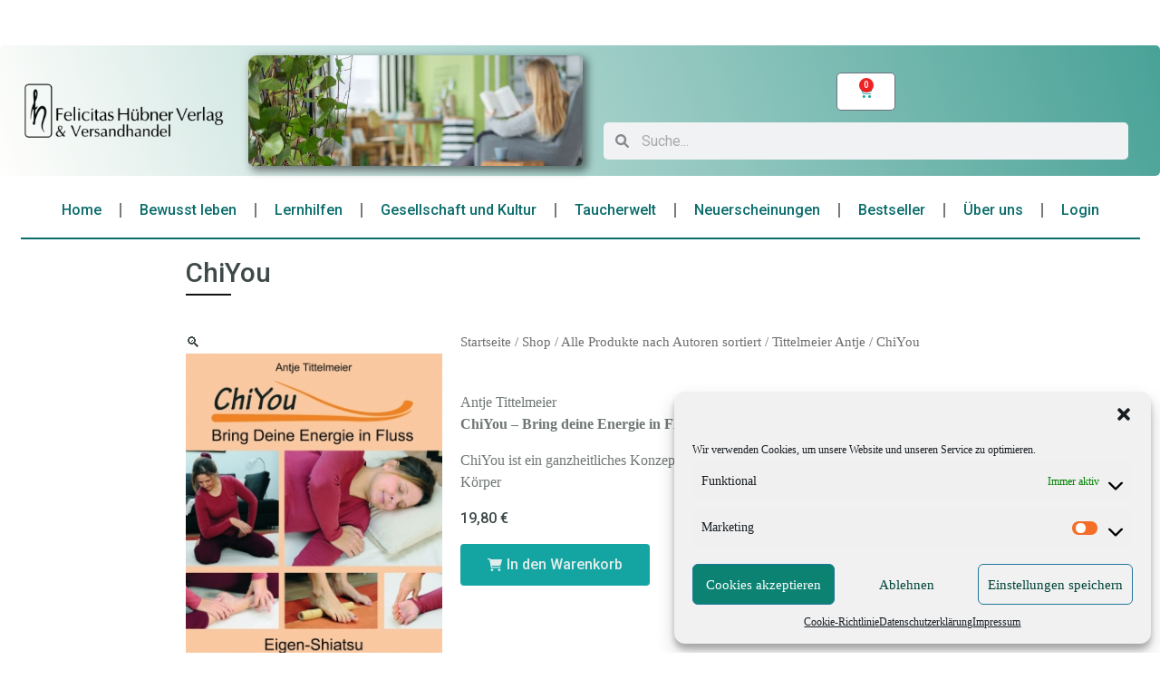

--- FILE ---
content_type: text/html; charset=UTF-8
request_url: https://huebner-books.de/shop/chiyou/
body_size: 39646
content:
<!DOCTYPE html>
<html lang="de">
<head>
<meta charset="UTF-8">
<meta name="viewport" content="width=device-width, initial-scale=1.0, viewport-fit=cover" />		<meta name='robots' content='index, follow, max-image-preview:large, max-snippet:-1, max-video-preview:-1' />
<script>window._wca = window._wca || [];</script>
<!-- This site is optimized with the Yoast SEO Premium plugin v21.7 (Yoast SEO v21.7) - https://yoast.com/wordpress/plugins/seo/ -->
<title>ChiYou – Bring deine Energie in Fluss von Antje Tittelmeier - huebner-books</title>
<meta name="description" content="Ein ganzheitliches Konzept zur Behandlung von Meridianen am eigenen Körper, Übungen und Techniken zur Selbstbehandlung, Eigen-Shiatsu." />
<link rel="canonical" href="https://huebner-books.de/shop/chiyou/" />
<meta property="og:locale" content="de_DE" />
<meta property="og:type" content="article" />
<meta property="og:title" content="ChiYou" />
<meta property="og:description" content="Ein ganzheitliches Konzept zur Behandlung von Meridianen am eigenen Körper, Übungen und Techniken zur Selbstbehandlung, Eigen-Shiatsu." />
<meta property="og:url" content="https://huebner-books.de/shop/chiyou/" />
<meta property="og:site_name" content="huebner-books" />
<meta property="article:publisher" content="https://www.facebook.com/huebner.books" />
<meta property="article:modified_time" content="2023-10-18T17:11:41+00:00" />
<meta property="og:image" content="https://huebner-books.de/wp-content/uploads/2020/03/ChiYou-Cover_1.jpg" />
<meta property="og:image:width" content="300" />
<meta property="og:image:height" content="423" />
<meta property="og:image:type" content="image/jpeg" />
<meta name="twitter:card" content="summary_large_image" />
<meta name="twitter:label1" content="Geschätzte Lesezeit" />
<meta name="twitter:data1" content="2 Minuten" />
<script type="application/ld+json" class="yoast-schema-graph">{"@context":"https://schema.org","@graph":[{"@type":"WebPage","@id":"https://huebner-books.de/shop/chiyou/","url":"https://huebner-books.de/shop/chiyou/","name":"ChiYou – Bring deine Energie in Fluss von Antje Tittelmeier - huebner-books","isPartOf":{"@id":"https://huebner-books.de/#website"},"primaryImageOfPage":{"@id":"https://huebner-books.de/shop/chiyou/#primaryimage"},"image":{"@id":"https://huebner-books.de/shop/chiyou/#primaryimage"},"thumbnailUrl":"https://huebner-books.de/wp-content/uploads/2020/03/ChiYou-Cover_1.jpg","datePublished":"2020-03-14T06:24:02+00:00","dateModified":"2023-10-18T17:11:41+00:00","description":"Ein ganzheitliches Konzept zur Behandlung von Meridianen am eigenen Körper, Übungen und Techniken zur Selbstbehandlung, Eigen-Shiatsu.","breadcrumb":{"@id":"https://huebner-books.de/shop/chiyou/#breadcrumb"},"inLanguage":"de","potentialAction":[{"@type":"ReadAction","target":["https://huebner-books.de/shop/chiyou/"]}]},{"@type":"ImageObject","inLanguage":"de","@id":"https://huebner-books.de/shop/chiyou/#primaryimage","url":"https://huebner-books.de/wp-content/uploads/2020/03/ChiYou-Cover_1.jpg","contentUrl":"https://huebner-books.de/wp-content/uploads/2020/03/ChiYou-Cover_1.jpg","width":300,"height":423},{"@type":"BreadcrumbList","@id":"https://huebner-books.de/shop/chiyou/#breadcrumb","itemListElement":[{"@type":"ListItem","position":1,"name":"Startseite","item":"https://huebner-books.de/"},{"@type":"ListItem","position":2,"name":"Shop","item":"https://huebner-books.de/shop/"},{"@type":"ListItem","position":3,"name":"ChiYou"}]},{"@type":"WebSite","@id":"https://huebner-books.de/#website","url":"https://huebner-books.de/","name":"huebner-books","description":"... Bücher &amp; mehr","publisher":{"@id":"https://huebner-books.de/#organization"},"potentialAction":[{"@type":"SearchAction","target":{"@type":"EntryPoint","urlTemplate":"https://huebner-books.de/?s={search_term_string}"},"query-input":"required name=search_term_string"}],"inLanguage":"de"},{"@type":"Organization","@id":"https://huebner-books.de/#organization","name":"Felicitas Hübner Verlag GmbH","url":"https://huebner-books.de/","logo":{"@type":"ImageObject","inLanguage":"de","@id":"https://huebner-books.de/#/schema/logo/image/","url":"https://huebner-books.de/wp-content/uploads/2020/03/fh-logo_2020-fav.png","contentUrl":"https://huebner-books.de/wp-content/uploads/2020/03/fh-logo_2020-fav.png","width":512,"height":512,"caption":"Felicitas Hübner Verlag GmbH"},"image":{"@id":"https://huebner-books.de/#/schema/logo/image/"},"sameAs":["https://www.facebook.com/huebner.books","https://www.linkedin.com/in/felicitas-huebner-books/","https://www.youtube.com/channel/UC3YJnn1chuS53KPKJYcG5WA"]}]}</script>
<!-- / Yoast SEO Premium plugin. -->
<link rel='dns-prefetch' href='//stats.wp.com' />
<link rel="alternate" type="application/rss+xml" title="huebner-books &raquo; Feed" href="https://huebner-books.de/feed/" />
<link rel="alternate" type="application/rss+xml" title="huebner-books &raquo; Kommentar-Feed" href="https://huebner-books.de/comments/feed/" />
<meta property="og:type" content="article" />
<meta property="og:url" content="https://huebner-books.de/shop/chiyou/" />
<meta property="og:title" content="ChiYou" />
<meta property="og:description" content="Antje Tittelmeier
ChiYou – Bring deine Energie in Fluss
ChiYou ist ein ganzheitliches Konzept zur Behandlung von Meridianen am eigenen" />  
<meta property="og:image" content="https://huebner-books.de/wp-content/uploads/2020/03/ChiYou-Cover_1.jpg"/>
<!-- <link property="stylesheet" rel='stylesheet' id='ea-alex-grid-css' href='https://huebner-books.de/wp-content/plugins/elementor-addons/assets/css/ea-alex-grid.css?ver=2.9.3' type='text/css' media='all' /> -->
<!-- <link property="stylesheet" rel='stylesheet' id='ea-alex-carousel-css' href='https://huebner-books.de/wp-content/plugins/elementor-addons/assets/css/ea-alex-carousel.css?ver=2.9.3' type='text/css' media='all' /> -->
<!-- <link property="stylesheet" rel='stylesheet' id='ea-alice-grid-css' href='https://huebner-books.de/wp-content/plugins/elementor-addons/assets/css/ea-alice-grid.css?ver=2.9.3' type='text/css' media='all' /> -->
<!-- <link property="stylesheet" rel='stylesheet' id='ea-alice-carousel-css' href='https://huebner-books.de/wp-content/plugins/elementor-addons/assets/css/ea-alice-carousel.css?ver=2.9.3' type='text/css' media='all' /> -->
<!-- <link property="stylesheet" rel='stylesheet' id='ea-alter-grid-css' href='https://huebner-books.de/wp-content/plugins/elementor-addons/assets/css/ea-alter-grid.css?ver=2.9.3' type='text/css' media='all' /> -->
<!-- <link property="stylesheet" rel='stylesheet' id='ea-alter-carousel-css' href='https://huebner-books.de/wp-content/plugins/elementor-addons/assets/css/ea-alter-carousel.css?ver=2.9.3' type='text/css' media='all' /> -->
<!-- <link property="stylesheet" rel='stylesheet' id='ea-amox-grid-css' href='https://huebner-books.de/wp-content/plugins/elementor-addons/assets/css/ea-amox-grid.css?ver=2.9.3' type='text/css' media='all' /> -->
<!-- <link property="stylesheet" rel='stylesheet' id='ea-amox-carousel-css' href='https://huebner-books.de/wp-content/plugins/elementor-addons/assets/css/ea-amox-carousel.css?ver=2.9.3' type='text/css' media='all' /> -->
<!-- <link property="stylesheet" rel='stylesheet' id='ea-page-piling-css' href='https://huebner-books.de/wp-content/plugins/elementor-addons/assets/css/ea-page-piling.css?ver=2.9.3' type='text/css' media='all' /> -->
<!-- <link property="stylesheet" rel='stylesheet' id='trx_addons-icons-css' href='https://huebner-books.de/wp-content/plugins/trx_addons/css/font-icons/css/trx_addons_icons.css' type='text/css' media='all' /> -->
<!-- <link property="stylesheet" rel='stylesheet' id='elementor-addons-site-css' href='https://huebner-books.de/wp-content/plugins/elementor-addons/assets/css/elementor-addons-site.css?ver=2.9.3' type='text/css' media='all' /> -->
<!-- <link property="stylesheet" rel='stylesheet' id='mediaelement-css' href='https://huebner-books.de/wp-includes/js/mediaelement/mediaelementplayer-legacy.min.css?ver=4.2.17' type='text/css' media='all' /> -->
<!-- <link property="stylesheet" rel='stylesheet' id='wp-mediaelement-css' href='https://huebner-books.de/wp-includes/js/mediaelement/wp-mediaelement.min.css?ver=6.5.7' type='text/css' media='all' /> -->
<link rel="stylesheet" type="text/css" href="//huebner-books.de/wp-content/cache/wpfc-minified/cz7oloi/9tg3a.css" media="all"/>
<style id='jetpack-sharing-buttons-style-inline-css' type='text/css'>
.jetpack-sharing-buttons__services-list{display:flex;flex-direction:row;flex-wrap:wrap;gap:0;list-style-type:none;margin:5px;padding:0}.jetpack-sharing-buttons__services-list.has-small-icon-size{font-size:12px}.jetpack-sharing-buttons__services-list.has-normal-icon-size{font-size:16px}.jetpack-sharing-buttons__services-list.has-large-icon-size{font-size:24px}.jetpack-sharing-buttons__services-list.has-huge-icon-size{font-size:36px}@media print{.jetpack-sharing-buttons__services-list{display:none!important}}.editor-styles-wrapper .wp-block-jetpack-sharing-buttons{gap:0;padding-inline-start:0}ul.jetpack-sharing-buttons__services-list.has-background{padding:1.25em 2.375em}
</style>
<!-- <link property="stylesheet" rel='stylesheet' id='contact-form-7-css' href='https://huebner-books.de/wp-content/plugins/contact-form-7/includes/css/styles.css?ver=5.9.7' type='text/css' media='all' /> -->
<!-- <link property="stylesheet" rel='stylesheet' id='essential-grid-plugin-settings-css' href='https://huebner-books.de/wp-content/plugins/essential-grid/public/assets/css/settings.css?ver=2.3.3' type='text/css' media='all' /> -->
<!-- <link property="stylesheet" rel='stylesheet' id='tp-fontello-css' href='https://huebner-books.de/wp-content/plugins/essential-grid/public/assets/font/fontello/css/fontello.css?ver=2.3.3' type='text/css' media='all' /> -->
<!-- <link property="stylesheet" rel='stylesheet' id='magnific-popup-css' href='https://huebner-books.de/wp-content/plugins/trx_addons/js/magnific/magnific-popup.min.css' type='text/css' media='all' /> -->
<!-- <link property="stylesheet" rel='stylesheet' id='woo-custom-related-products-css' href='https://huebner-books.de/wp-content/plugins/woo-custom-related-products/public/css/woo-custom-related-products-public.css' type='text/css' media='all' /> -->
<!-- <link property="stylesheet" rel='stylesheet' id='photoswipe-css' href='https://huebner-books.de/wp-content/plugins/woocommerce/assets/css/photoswipe/photoswipe.min.css?ver=8.3.3' type='text/css' media='all' /> -->
<!-- <link property="stylesheet" rel='stylesheet' id='photoswipe-default-skin-css' href='https://huebner-books.de/wp-content/plugins/woocommerce/assets/css/photoswipe/default-skin/default-skin.min.css?ver=8.3.3' type='text/css' media='all' /> -->
<!-- <link property="stylesheet" rel='stylesheet' id='woocommerce-layout-css' href='https://huebner-books.de/wp-content/plugins/woocommerce/assets/css/woocommerce-layout.css?ver=8.3.3' type='text/css' media='all' /> -->
<link rel="stylesheet" type="text/css" href="//huebner-books.de/wp-content/cache/wpfc-minified/7boc0trl/9ts5a.css" media="all"/>
<style id='woocommerce-layout-inline-css' type='text/css'>
.infinite-scroll .woocommerce-pagination {
display: none;
}
</style>
<!-- <link property="stylesheet" rel='stylesheet' id='woocommerce-smallscreen-css' href='https://huebner-books.de/wp-content/plugins/woocommerce/assets/css/woocommerce-smallscreen.css?ver=8.3.3' type='text/css' media='only screen and (max-width: 768px)' /> -->
<link rel="stylesheet" type="text/css" href="//huebner-books.de/wp-content/cache/wpfc-minified/1sbzxgq2/9tg3a.css" media="only screen and (max-width: 768px)"/>
<!-- <link property="stylesheet" rel='stylesheet' id='woocommerce-general-css' href='https://huebner-books.de/wp-content/plugins/woocommerce/assets/css/woocommerce.css?ver=8.3.3' type='text/css' media='all' /> -->
<link rel="stylesheet" type="text/css" href="//huebner-books.de/wp-content/cache/wpfc-minified/mknudskc/9tg3a.css" media="all"/>
<style id='woocommerce-inline-inline-css' type='text/css'>
.woocommerce form .form-row .required { visibility: visible; }
</style>
<!-- <link property="stylesheet" rel='stylesheet' id='wsl-widget-css' href='https://huebner-books.de/wp-content/plugins/wordpress-social-login/assets/css/style.css?ver=6.5.7' type='text/css' media='all' /> -->
<!-- <link property="stylesheet" rel='stylesheet' id='cmplz-general-css' href='https://huebner-books.de/wp-content/plugins/complianz-gdpr/assets/css/cookieblocker.min.css?ver=6.5.5' type='text/css' media='all' /> -->
<!-- <link property="stylesheet" rel='stylesheet' id='hfe-style-css' href='https://huebner-books.de/wp-content/plugins/header-footer-elementor/assets/css/header-footer-elementor.css?ver=1.6.17' type='text/css' media='all' /> -->
<!-- <link property="stylesheet" rel='stylesheet' id='elementor-icons-css' href='https://huebner-books.de/wp-content/plugins/elementor/assets/lib/eicons/css/elementor-icons.min.css?ver=5.23.0' type='text/css' media='all' /> -->
<!-- <link property="stylesheet" rel='stylesheet' id='elementor-frontend-css' href='https://huebner-books.de/wp-content/plugins/elementor/assets/css/frontend-lite.min.css?ver=3.16.6' type='text/css' media='all' /> -->
<link rel="stylesheet" type="text/css" href="//huebner-books.de/wp-content/cache/wpfc-minified/d7vbmzhq/9tg3a.css" media="all"/>
<style id='elementor-frontend-inline-css' type='text/css'>
.elementor-kit-2598{--e-global-color-primary:#3E4949;--e-global-color-secondary:#CE1616;--e-global-color-text:#7A7A7A;--e-global-color-accent:#A00D0D;--e-global-color-427898f:#14A5A3;--e-global-color-e58ea95:#14A5A3;--e-global-color-aefb6c7:#CE0C0C;--e-global-color-a4190ff:#0B6160;--e-global-typography-primary-font-family:"Roboto";--e-global-typography-primary-font-weight:500;--e-global-typography-secondary-font-family:"Roboto Slab";--e-global-typography-secondary-font-weight:400;--e-global-typography-text-font-family:"Roboto";--e-global-typography-text-font-size:16px;--e-global-typography-text-font-weight:400;--e-global-typography-text-line-height:20px;--e-global-typography-accent-font-family:"Roboto";--e-global-typography-accent-font-weight:500;color:#6F7775;}.elementor-kit-2598 a{color:var( --e-global-color-primary );}.elementor-kit-2598 a:hover{color:var( --e-global-color-accent );}.elementor-kit-2598 h1{color:#6F7775;}.elementor-kit-2598 button,.elementor-kit-2598 input[type="button"],.elementor-kit-2598 input[type="submit"],.elementor-kit-2598 .elementor-button{color:var( --e-global-color-text );background-color:#0E9D75;border-style:none;}.elementor-kit-2598 button:hover,.elementor-kit-2598 button:focus,.elementor-kit-2598 input[type="button"]:hover,.elementor-kit-2598 input[type="button"]:focus,.elementor-kit-2598 input[type="submit"]:hover,.elementor-kit-2598 input[type="submit"]:focus,.elementor-kit-2598 .elementor-button:hover,.elementor-kit-2598 .elementor-button:focus{border-style:none;}.elementor-section.elementor-section-boxed > .elementor-container{max-width:1255px;}.e-con{--container-max-width:1255px;}.elementor-widget:not(:last-child){margin-block-end:0px;}.elementor-element{--widgets-spacing:0px 0px;}{}.sc_layouts_title_caption{display:var(--page-title-display);}.elementor-kit-2598 e-page-transition{background-color:#FFBC7D;}@media(max-width:1024px){.elementor-section.elementor-section-boxed > .elementor-container{max-width:1024px;}.e-con{--container-max-width:1024px;}}@media(max-width:767px){.elementor-section.elementor-section-boxed > .elementor-container{max-width:767px;}.e-con{--container-max-width:767px;}}
.elementor-widget-heading .elementor-heading-title{color:var( --e-global-color-primary );font-family:var( --e-global-typography-primary-font-family ), Sans-serif;font-weight:var( --e-global-typography-primary-font-weight );}.elementor-widget-image .widget-image-caption{color:var( --e-global-color-text );font-family:var( --e-global-typography-text-font-family ), Sans-serif;font-size:var( --e-global-typography-text-font-size );font-weight:var( --e-global-typography-text-font-weight );line-height:var( --e-global-typography-text-line-height );}.elementor-widget-text-editor{color:var( --e-global-color-text );font-family:var( --e-global-typography-text-font-family ), Sans-serif;font-size:var( --e-global-typography-text-font-size );font-weight:var( --e-global-typography-text-font-weight );line-height:var( --e-global-typography-text-line-height );}.elementor-widget-text-editor.elementor-drop-cap-view-stacked .elementor-drop-cap{background-color:var( --e-global-color-primary );}.elementor-widget-text-editor.elementor-drop-cap-view-framed .elementor-drop-cap, .elementor-widget-text-editor.elementor-drop-cap-view-default .elementor-drop-cap{color:var( --e-global-color-primary );border-color:var( --e-global-color-primary );}.elementor-widget-button .elementor-button{font-family:var( --e-global-typography-accent-font-family ), Sans-serif;font-weight:var( --e-global-typography-accent-font-weight );background-color:var( --e-global-color-accent );}.elementor-widget-divider{--divider-color:var( --e-global-color-secondary );}.elementor-widget-divider .elementor-divider__text{color:var( --e-global-color-secondary );font-family:var( --e-global-typography-secondary-font-family ), Sans-serif;font-weight:var( --e-global-typography-secondary-font-weight );}.elementor-widget-divider.elementor-view-stacked .elementor-icon{background-color:var( --e-global-color-secondary );}.elementor-widget-divider.elementor-view-framed .elementor-icon, .elementor-widget-divider.elementor-view-default .elementor-icon{color:var( --e-global-color-secondary );border-color:var( --e-global-color-secondary );}.elementor-widget-divider.elementor-view-framed .elementor-icon, .elementor-widget-divider.elementor-view-default .elementor-icon svg{fill:var( --e-global-color-secondary );}.elementor-widget-image-box .elementor-image-box-title{color:var( --e-global-color-primary );font-family:var( --e-global-typography-primary-font-family ), Sans-serif;font-weight:var( --e-global-typography-primary-font-weight );}.elementor-widget-image-box .elementor-image-box-description{color:var( --e-global-color-text );font-family:var( --e-global-typography-text-font-family ), Sans-serif;font-size:var( --e-global-typography-text-font-size );font-weight:var( --e-global-typography-text-font-weight );line-height:var( --e-global-typography-text-line-height );}.elementor-widget-icon.elementor-view-stacked .elementor-icon{background-color:var( --e-global-color-primary );}.elementor-widget-icon.elementor-view-framed .elementor-icon, .elementor-widget-icon.elementor-view-default .elementor-icon{color:var( --e-global-color-primary );border-color:var( --e-global-color-primary );}.elementor-widget-icon.elementor-view-framed .elementor-icon, .elementor-widget-icon.elementor-view-default .elementor-icon svg{fill:var( --e-global-color-primary );}.elementor-widget-icon-box.elementor-view-stacked .elementor-icon{background-color:var( --e-global-color-primary );}.elementor-widget-icon-box.elementor-view-framed .elementor-icon, .elementor-widget-icon-box.elementor-view-default .elementor-icon{fill:var( --e-global-color-primary );color:var( --e-global-color-primary );border-color:var( --e-global-color-primary );}.elementor-widget-icon-box .elementor-icon-box-title{color:var( --e-global-color-primary );}.elementor-widget-icon-box .elementor-icon-box-title, .elementor-widget-icon-box .elementor-icon-box-title a{font-family:var( --e-global-typography-primary-font-family ), Sans-serif;font-weight:var( --e-global-typography-primary-font-weight );}.elementor-widget-icon-box .elementor-icon-box-description{color:var( --e-global-color-text );font-family:var( --e-global-typography-text-font-family ), Sans-serif;font-size:var( --e-global-typography-text-font-size );font-weight:var( --e-global-typography-text-font-weight );line-height:var( --e-global-typography-text-line-height );}.elementor-widget-star-rating .elementor-star-rating__title{color:var( --e-global-color-text );font-family:var( --e-global-typography-text-font-family ), Sans-serif;font-size:var( --e-global-typography-text-font-size );font-weight:var( --e-global-typography-text-font-weight );line-height:var( --e-global-typography-text-line-height );}.elementor-widget-image-gallery .gallery-item .gallery-caption{font-family:var( --e-global-typography-accent-font-family ), Sans-serif;font-weight:var( --e-global-typography-accent-font-weight );}.elementor-widget-icon-list .elementor-icon-list-item:not(:last-child):after{border-color:var( --e-global-color-text );}.elementor-widget-icon-list .elementor-icon-list-icon i{color:var( --e-global-color-primary );}.elementor-widget-icon-list .elementor-icon-list-icon svg{fill:var( --e-global-color-primary );}.elementor-widget-icon-list .elementor-icon-list-item > .elementor-icon-list-text, .elementor-widget-icon-list .elementor-icon-list-item > a{font-family:var( --e-global-typography-text-font-family ), Sans-serif;font-size:var( --e-global-typography-text-font-size );font-weight:var( --e-global-typography-text-font-weight );line-height:var( --e-global-typography-text-line-height );}.elementor-widget-icon-list .elementor-icon-list-text{color:var( --e-global-color-secondary );}.elementor-widget-counter .elementor-counter-number-wrapper{color:var( --e-global-color-primary );font-family:var( --e-global-typography-primary-font-family ), Sans-serif;font-weight:var( --e-global-typography-primary-font-weight );}.elementor-widget-counter .elementor-counter-title{color:var( --e-global-color-secondary );font-family:var( --e-global-typography-secondary-font-family ), Sans-serif;font-weight:var( --e-global-typography-secondary-font-weight );}.elementor-widget-progress .elementor-progress-wrapper .elementor-progress-bar{background-color:var( --e-global-color-primary );}.elementor-widget-progress .elementor-title{color:var( --e-global-color-primary );font-family:var( --e-global-typography-text-font-family ), Sans-serif;font-size:var( --e-global-typography-text-font-size );font-weight:var( --e-global-typography-text-font-weight );line-height:var( --e-global-typography-text-line-height );}.elementor-widget-testimonial .elementor-testimonial-content{color:var( --e-global-color-text );font-family:var( --e-global-typography-text-font-family ), Sans-serif;font-size:var( --e-global-typography-text-font-size );font-weight:var( --e-global-typography-text-font-weight );line-height:var( --e-global-typography-text-line-height );}.elementor-widget-testimonial .elementor-testimonial-name{color:var( --e-global-color-primary );font-family:var( --e-global-typography-primary-font-family ), Sans-serif;font-weight:var( --e-global-typography-primary-font-weight );}.elementor-widget-testimonial .elementor-testimonial-job{color:var( --e-global-color-secondary );font-family:var( --e-global-typography-secondary-font-family ), Sans-serif;font-weight:var( --e-global-typography-secondary-font-weight );}.elementor-widget-tabs .elementor-tab-title, .elementor-widget-tabs .elementor-tab-title a{color:var( --e-global-color-primary );}.elementor-widget-tabs .elementor-tab-title.elementor-active,
.elementor-widget-tabs .elementor-tab-title.elementor-active a{color:var( --e-global-color-accent );}.elementor-widget-tabs .elementor-tab-title{font-family:var( --e-global-typography-primary-font-family ), Sans-serif;font-weight:var( --e-global-typography-primary-font-weight );}.elementor-widget-tabs .elementor-tab-content{color:var( --e-global-color-text );font-family:var( --e-global-typography-text-font-family ), Sans-serif;font-size:var( --e-global-typography-text-font-size );font-weight:var( --e-global-typography-text-font-weight );line-height:var( --e-global-typography-text-line-height );}.elementor-widget-accordion .elementor-accordion-icon, .elementor-widget-accordion .elementor-accordion-title{color:var( --e-global-color-primary );}.elementor-widget-accordion .elementor-accordion-icon svg{fill:var( --e-global-color-primary );}.elementor-widget-accordion .elementor-active .elementor-accordion-icon, .elementor-widget-accordion .elementor-active .elementor-accordion-title{color:var( --e-global-color-accent );}.elementor-widget-accordion .elementor-active .elementor-accordion-icon svg{fill:var( --e-global-color-accent );}.elementor-widget-accordion .elementor-accordion-title{font-family:var( --e-global-typography-primary-font-family ), Sans-serif;font-weight:var( --e-global-typography-primary-font-weight );}.elementor-widget-accordion .elementor-tab-content{color:var( --e-global-color-text );font-family:var( --e-global-typography-text-font-family ), Sans-serif;font-size:var( --e-global-typography-text-font-size );font-weight:var( --e-global-typography-text-font-weight );line-height:var( --e-global-typography-text-line-height );}.elementor-widget-toggle .elementor-toggle-title, .elementor-widget-toggle .elementor-toggle-icon{color:var( --e-global-color-primary );}.elementor-widget-toggle .elementor-toggle-icon svg{fill:var( --e-global-color-primary );}.elementor-widget-toggle .elementor-tab-title.elementor-active a, .elementor-widget-toggle .elementor-tab-title.elementor-active .elementor-toggle-icon{color:var( --e-global-color-accent );}.elementor-widget-toggle .elementor-toggle-title{font-family:var( --e-global-typography-primary-font-family ), Sans-serif;font-weight:var( --e-global-typography-primary-font-weight );}.elementor-widget-toggle .elementor-tab-content{color:var( --e-global-color-text );font-family:var( --e-global-typography-text-font-family ), Sans-serif;font-size:var( --e-global-typography-text-font-size );font-weight:var( --e-global-typography-text-font-weight );line-height:var( --e-global-typography-text-line-height );}.elementor-widget-alert .elementor-alert-title{font-family:var( --e-global-typography-primary-font-family ), Sans-serif;font-weight:var( --e-global-typography-primary-font-weight );}.elementor-widget-alert .elementor-alert-description{font-family:var( --e-global-typography-text-font-family ), Sans-serif;font-size:var( --e-global-typography-text-font-size );font-weight:var( --e-global-typography-text-font-weight );line-height:var( --e-global-typography-text-line-height );}.elementor-widget-ea-testimonials .ea-testimonial-content{color:var( --e-global-color-text );font-family:var( --e-global-typography-text-font-family ), Sans-serif;font-size:var( --e-global-typography-text-font-size );font-weight:var( --e-global-typography-text-font-weight );line-height:var( --e-global-typography-text-line-height );}.elementor-widget-ea-testimonials .ea-testimonial-name{color:var( --e-global-color-text );font-family:var( --e-global-typography-primary-font-family ), Sans-serif;font-weight:var( --e-global-typography-primary-font-weight );}.elementor-widget-ea-testimonials .ea-testimonial-position{color:var( --e-global-color-primary );font-family:var( --e-global-typography-secondary-font-family ), Sans-serif;font-weight:var( --e-global-typography-secondary-font-weight );}.elementor-widget-team-members .ea-tm-name{font-family:var( --e-global-typography-primary-font-family ), Sans-serif;font-weight:var( --e-global-typography-primary-font-weight );color:var( --e-global-color-primary );}.elementor-widget-team-members .ea-tm-title-divider{border-bottom-color:var( --e-global-color-primary );}.elementor-widget-team-members .ea-tm-position{font-family:var( --e-global-typography-secondary-font-family ), Sans-serif;font-weight:var( --e-global-typography-secondary-font-weight );color:var( --e-global-color-secondary );}.elementor-widget-team-members .ea-tm-position-divider{border-bottom-color:var( --e-global-color-primary );}.elementor-widget-team-members .ea-tm-description{font-family:var( --e-global-typography-text-font-family ), Sans-serif;font-size:var( --e-global-typography-text-font-size );font-weight:var( --e-global-typography-text-font-weight );line-height:var( --e-global-typography-text-line-height );color:var( --e-global-color-text );}.elementor-widget-team-members .ea-tm-description-divider{border-bottom-color:var( --e-global-color-primary );}.elementor-widget-team-members .swiper-pagination-fraction{font-family:var( --e-global-typography-accent-font-family ), Sans-serif;font-weight:var( --e-global-typography-accent-font-weight );}.elementor-widget-retina .hfe-retina-image-container .hfe-retina-img{border-color:var( --e-global-color-primary );}.elementor-widget-retina .widget-image-caption{color:var( --e-global-color-text );font-family:var( --e-global-typography-text-font-family ), Sans-serif;font-size:var( --e-global-typography-text-font-size );font-weight:var( --e-global-typography-text-font-weight );line-height:var( --e-global-typography-text-line-height );}.elementor-widget-copyright .hfe-copyright-wrapper a, .elementor-widget-copyright .hfe-copyright-wrapper{color:var( --e-global-color-text );}.elementor-widget-copyright .hfe-copyright-wrapper, .elementor-widget-copyright .hfe-copyright-wrapper a{font-family:var( --e-global-typography-text-font-family ), Sans-serif;font-size:var( --e-global-typography-text-font-size );font-weight:var( --e-global-typography-text-font-weight );line-height:var( --e-global-typography-text-line-height );}.elementor-widget-navigation-menu a.hfe-menu-item, .elementor-widget-navigation-menu a.hfe-sub-menu-item{font-family:var( --e-global-typography-primary-font-family ), Sans-serif;font-weight:var( --e-global-typography-primary-font-weight );}.elementor-widget-navigation-menu .menu-item a.hfe-menu-item, .elementor-widget-navigation-menu .sub-menu a.hfe-sub-menu-item{color:var( --e-global-color-text );}.elementor-widget-navigation-menu .menu-item a.hfe-menu-item:hover,
.elementor-widget-navigation-menu .sub-menu a.hfe-sub-menu-item:hover,
.elementor-widget-navigation-menu .menu-item.current-menu-item a.hfe-menu-item,
.elementor-widget-navigation-menu .menu-item a.hfe-menu-item.highlighted,
.elementor-widget-navigation-menu .menu-item a.hfe-menu-item:focus{color:var( --e-global-color-accent );}.elementor-widget-navigation-menu .hfe-nav-menu-layout:not(.hfe-pointer__framed) .menu-item.parent a.hfe-menu-item:before,
.elementor-widget-navigation-menu .hfe-nav-menu-layout:not(.hfe-pointer__framed) .menu-item.parent a.hfe-menu-item:after{background-color:var( --e-global-color-accent );}.elementor-widget-navigation-menu .hfe-nav-menu-layout:not(.hfe-pointer__framed) .menu-item.parent .sub-menu .hfe-has-submenu-container a:after{background-color:var( --e-global-color-accent );}.elementor-widget-navigation-menu .hfe-pointer__framed .menu-item.parent a.hfe-menu-item:before,
.elementor-widget-navigation-menu .hfe-pointer__framed .menu-item.parent a.hfe-menu-item:after{border-color:var( --e-global-color-accent );}
.elementor-widget-navigation-menu .sub-menu li a.hfe-sub-menu-item,
.elementor-widget-navigation-menu nav.hfe-dropdown li a.hfe-sub-menu-item,
.elementor-widget-navigation-menu nav.hfe-dropdown li a.hfe-menu-item,
.elementor-widget-navigation-menu nav.hfe-dropdown-expandible li a.hfe-menu-item,
.elementor-widget-navigation-menu nav.hfe-dropdown-expandible li a.hfe-sub-menu-item{font-family:var( --e-global-typography-accent-font-family ), Sans-serif;font-weight:var( --e-global-typography-accent-font-weight );}.elementor-widget-navigation-menu .menu-item a.hfe-menu-item.elementor-button{font-family:var( --e-global-typography-accent-font-family ), Sans-serif;font-weight:var( --e-global-typography-accent-font-weight );background-color:var( --e-global-color-accent );}.elementor-widget-navigation-menu .menu-item a.hfe-menu-item.elementor-button:hover{background-color:var( --e-global-color-accent );}.elementor-widget-page-title .elementor-heading-title, .elementor-widget-page-title .hfe-page-title a{font-family:var( --e-global-typography-primary-font-family ), Sans-serif;font-weight:var( --e-global-typography-primary-font-weight );color:var( --e-global-color-primary );}.elementor-widget-page-title .hfe-page-title-icon i{color:var( --e-global-color-primary );}.elementor-widget-page-title .hfe-page-title-icon svg{fill:var( --e-global-color-primary );}.elementor-widget-hfe-site-title .elementor-heading-title, .elementor-widget-hfe-site-title .hfe-heading a{font-family:var( --e-global-typography-primary-font-family ), Sans-serif;font-weight:var( --e-global-typography-primary-font-weight );}.elementor-widget-hfe-site-title .hfe-heading-text{color:var( --e-global-color-primary );}.elementor-widget-hfe-site-title .hfe-icon i{color:var( --e-global-color-primary );}.elementor-widget-hfe-site-title .hfe-icon svg{fill:var( --e-global-color-primary );}.elementor-widget-hfe-site-tagline .hfe-site-tagline{font-family:var( --e-global-typography-secondary-font-family ), Sans-serif;font-weight:var( --e-global-typography-secondary-font-weight );color:var( --e-global-color-secondary );}.elementor-widget-hfe-site-tagline .hfe-icon i{color:var( --e-global-color-primary );}.elementor-widget-hfe-site-tagline .hfe-icon svg{fill:var( --e-global-color-primary );}.elementor-widget-site-logo .hfe-site-logo-container .hfe-site-logo-img{border-color:var( --e-global-color-primary );}.elementor-widget-site-logo .widget-image-caption{color:var( --e-global-color-text );font-family:var( --e-global-typography-text-font-family ), Sans-serif;font-size:var( --e-global-typography-text-font-size );font-weight:var( --e-global-typography-text-font-weight );line-height:var( --e-global-typography-text-line-height );}.elementor-widget-hfe-search-button input[type="search"].hfe-search-form__input,.elementor-widget-hfe-search-button .hfe-search-icon-toggle{font-family:var( --e-global-typography-primary-font-family ), Sans-serif;font-weight:var( --e-global-typography-primary-font-weight );}.elementor-widget-hfe-search-button .hfe-search-form__input{color:var( --e-global-color-text );}.elementor-widget-hfe-search-button .hfe-search-form__input::placeholder{color:var( --e-global-color-text );}.elementor-widget-hfe-search-button .hfe-search-form__container, .elementor-widget-hfe-search-button .hfe-search-icon-toggle .hfe-search-form__input,.elementor-widget-hfe-search-button .hfe-input-focus .hfe-search-icon-toggle .hfe-search-form__input{border-color:var( --e-global-color-primary );}.elementor-widget-hfe-search-button .hfe-search-form__input:focus::placeholder{color:var( --e-global-color-text );}.elementor-widget-hfe-search-button .hfe-search-form__container button#clear-with-button,
.elementor-widget-hfe-search-button .hfe-search-form__container button#clear,
.elementor-widget-hfe-search-button .hfe-search-icon-toggle button#clear{color:var( --e-global-color-text );}.elementor-widget-hfe-cart .hfe-menu-cart__toggle .elementor-button{font-family:var( --e-global-typography-primary-font-family ), Sans-serif;font-weight:var( --e-global-typography-primary-font-weight );}.elementor-widget-text-path{font-family:var( --e-global-typography-text-font-family ), Sans-serif;font-size:var( --e-global-typography-text-font-size );font-weight:var( --e-global-typography-text-font-weight );line-height:var( --e-global-typography-text-line-height );}.elementor-widget-theme-site-logo .widget-image-caption{color:var( --e-global-color-text );font-family:var( --e-global-typography-text-font-family ), Sans-serif;font-size:var( --e-global-typography-text-font-size );font-weight:var( --e-global-typography-text-font-weight );line-height:var( --e-global-typography-text-line-height );}.elementor-widget-theme-site-title .elementor-heading-title{color:var( --e-global-color-primary );font-family:var( --e-global-typography-primary-font-family ), Sans-serif;font-weight:var( --e-global-typography-primary-font-weight );}.elementor-widget-theme-page-title .elementor-heading-title{color:var( --e-global-color-primary );font-family:var( --e-global-typography-primary-font-family ), Sans-serif;font-weight:var( --e-global-typography-primary-font-weight );}.elementor-widget-theme-post-title .elementor-heading-title{color:var( --e-global-color-primary );font-family:var( --e-global-typography-primary-font-family ), Sans-serif;font-weight:var( --e-global-typography-primary-font-weight );}.elementor-widget-theme-post-excerpt .elementor-widget-container{color:var( --e-global-color-text );font-family:var( --e-global-typography-text-font-family ), Sans-serif;font-size:var( --e-global-typography-text-font-size );font-weight:var( --e-global-typography-text-font-weight );line-height:var( --e-global-typography-text-line-height );}.elementor-widget-theme-post-content{color:var( --e-global-color-text );font-family:var( --e-global-typography-text-font-family ), Sans-serif;font-size:var( --e-global-typography-text-font-size );font-weight:var( --e-global-typography-text-font-weight );line-height:var( --e-global-typography-text-line-height );}.elementor-widget-theme-post-featured-image .widget-image-caption{color:var( --e-global-color-text );font-family:var( --e-global-typography-text-font-family ), Sans-serif;font-size:var( --e-global-typography-text-font-size );font-weight:var( --e-global-typography-text-font-weight );line-height:var( --e-global-typography-text-line-height );}.elementor-widget-theme-archive-title .elementor-heading-title{color:var( --e-global-color-primary );font-family:var( --e-global-typography-primary-font-family ), Sans-serif;font-weight:var( --e-global-typography-primary-font-weight );}.elementor-widget-archive-posts .elementor-post__title, .elementor-widget-archive-posts .elementor-post__title a{color:var( --e-global-color-secondary );font-family:var( --e-global-typography-primary-font-family ), Sans-serif;font-weight:var( --e-global-typography-primary-font-weight );}.elementor-widget-archive-posts .elementor-post__meta-data{font-family:var( --e-global-typography-secondary-font-family ), Sans-serif;font-weight:var( --e-global-typography-secondary-font-weight );}.elementor-widget-archive-posts .elementor-post__excerpt p{font-family:var( --e-global-typography-text-font-family ), Sans-serif;font-size:var( --e-global-typography-text-font-size );font-weight:var( --e-global-typography-text-font-weight );line-height:var( --e-global-typography-text-line-height );}.elementor-widget-archive-posts .elementor-post__read-more{color:var( --e-global-color-accent );}.elementor-widget-archive-posts a.elementor-post__read-more{font-family:var( --e-global-typography-accent-font-family ), Sans-serif;font-weight:var( --e-global-typography-accent-font-weight );}.elementor-widget-archive-posts .elementor-post__card .elementor-post__badge{background-color:var( --e-global-color-accent );font-family:var( --e-global-typography-accent-font-family ), Sans-serif;font-weight:var( --e-global-typography-accent-font-weight );}.elementor-widget-archive-posts .elementor-pagination{font-family:var( --e-global-typography-secondary-font-family ), Sans-serif;font-weight:var( --e-global-typography-secondary-font-weight );}.elementor-widget-archive-posts .elementor-button{font-family:var( --e-global-typography-accent-font-family ), Sans-serif;font-weight:var( --e-global-typography-accent-font-weight );background-color:var( --e-global-color-accent );}.elementor-widget-archive-posts .e-load-more-message{font-family:var( --e-global-typography-secondary-font-family ), Sans-serif;font-weight:var( --e-global-typography-secondary-font-weight );}.elementor-widget-archive-posts .elementor-posts-nothing-found{color:var( --e-global-color-text );font-family:var( --e-global-typography-text-font-family ), Sans-serif;font-size:var( --e-global-typography-text-font-size );font-weight:var( --e-global-typography-text-font-weight );line-height:var( --e-global-typography-text-line-height );}.elementor-widget-loop-grid .elementor-pagination{font-family:var( --e-global-typography-secondary-font-family ), Sans-serif;font-weight:var( --e-global-typography-secondary-font-weight );}.elementor-widget-loop-grid .elementor-button{font-family:var( --e-global-typography-accent-font-family ), Sans-serif;font-weight:var( --e-global-typography-accent-font-weight );background-color:var( --e-global-color-accent );}.elementor-widget-loop-grid .e-load-more-message{font-family:var( --e-global-typography-secondary-font-family ), Sans-serif;font-weight:var( --e-global-typography-secondary-font-weight );}.elementor-widget-posts .elementor-post__title, .elementor-widget-posts .elementor-post__title a{color:var( --e-global-color-secondary );font-family:var( --e-global-typography-primary-font-family ), Sans-serif;font-weight:var( --e-global-typography-primary-font-weight );}.elementor-widget-posts .elementor-post__meta-data{font-family:var( --e-global-typography-secondary-font-family ), Sans-serif;font-weight:var( --e-global-typography-secondary-font-weight );}.elementor-widget-posts .elementor-post__excerpt p{font-family:var( --e-global-typography-text-font-family ), Sans-serif;font-size:var( --e-global-typography-text-font-size );font-weight:var( --e-global-typography-text-font-weight );line-height:var( --e-global-typography-text-line-height );}.elementor-widget-posts .elementor-post__read-more{color:var( --e-global-color-accent );}.elementor-widget-posts a.elementor-post__read-more{font-family:var( --e-global-typography-accent-font-family ), Sans-serif;font-weight:var( --e-global-typography-accent-font-weight );}.elementor-widget-posts .elementor-post__card .elementor-post__badge{background-color:var( --e-global-color-accent );font-family:var( --e-global-typography-accent-font-family ), Sans-serif;font-weight:var( --e-global-typography-accent-font-weight );}.elementor-widget-posts .elementor-pagination{font-family:var( --e-global-typography-secondary-font-family ), Sans-serif;font-weight:var( --e-global-typography-secondary-font-weight );}.elementor-widget-posts .elementor-button{font-family:var( --e-global-typography-accent-font-family ), Sans-serif;font-weight:var( --e-global-typography-accent-font-weight );background-color:var( --e-global-color-accent );}.elementor-widget-posts .e-load-more-message{font-family:var( --e-global-typography-secondary-font-family ), Sans-serif;font-weight:var( --e-global-typography-secondary-font-weight );}.elementor-widget-portfolio a .elementor-portfolio-item__overlay{background-color:var( --e-global-color-accent );}.elementor-widget-portfolio .elementor-portfolio-item__title{font-family:var( --e-global-typography-primary-font-family ), Sans-serif;font-weight:var( --e-global-typography-primary-font-weight );}.elementor-widget-portfolio .elementor-portfolio__filter{color:var( --e-global-color-text );font-family:var( --e-global-typography-primary-font-family ), Sans-serif;font-weight:var( --e-global-typography-primary-font-weight );}.elementor-widget-portfolio .elementor-portfolio__filter.elementor-active{color:var( --e-global-color-primary );}.elementor-widget-gallery .elementor-gallery-item__title{font-family:var( --e-global-typography-primary-font-family ), Sans-serif;font-weight:var( --e-global-typography-primary-font-weight );}.elementor-widget-gallery .elementor-gallery-item__description{font-family:var( --e-global-typography-text-font-family ), Sans-serif;font-size:var( --e-global-typography-text-font-size );font-weight:var( --e-global-typography-text-font-weight );line-height:var( --e-global-typography-text-line-height );}.elementor-widget-gallery{--galleries-title-color-normal:var( --e-global-color-primary );--galleries-title-color-hover:var( --e-global-color-secondary );--galleries-pointer-bg-color-hover:var( --e-global-color-accent );--gallery-title-color-active:var( --e-global-color-secondary );--galleries-pointer-bg-color-active:var( --e-global-color-accent );}.elementor-widget-gallery .elementor-gallery-title{font-family:var( --e-global-typography-primary-font-family ), Sans-serif;font-weight:var( --e-global-typography-primary-font-weight );}.elementor-widget-form .elementor-field-group > label, .elementor-widget-form .elementor-field-subgroup label{color:var( --e-global-color-text );}.elementor-widget-form .elementor-field-group > label{font-family:var( --e-global-typography-text-font-family ), Sans-serif;font-size:var( --e-global-typography-text-font-size );font-weight:var( --e-global-typography-text-font-weight );line-height:var( --e-global-typography-text-line-height );}.elementor-widget-form .elementor-field-type-html{color:var( --e-global-color-text );font-family:var( --e-global-typography-text-font-family ), Sans-serif;font-size:var( --e-global-typography-text-font-size );font-weight:var( --e-global-typography-text-font-weight );line-height:var( --e-global-typography-text-line-height );}.elementor-widget-form .elementor-field-group .elementor-field{color:var( --e-global-color-text );}.elementor-widget-form .elementor-field-group .elementor-field, .elementor-widget-form .elementor-field-subgroup label{font-family:var( --e-global-typography-text-font-family ), Sans-serif;font-size:var( --e-global-typography-text-font-size );font-weight:var( --e-global-typography-text-font-weight );line-height:var( --e-global-typography-text-line-height );}.elementor-widget-form .elementor-button{font-family:var( --e-global-typography-accent-font-family ), Sans-serif;font-weight:var( --e-global-typography-accent-font-weight );}.elementor-widget-form .e-form__buttons__wrapper__button-next{background-color:var( --e-global-color-accent );}.elementor-widget-form .elementor-button[type="submit"]{background-color:var( --e-global-color-accent );}.elementor-widget-form .e-form__buttons__wrapper__button-previous{background-color:var( --e-global-color-accent );}.elementor-widget-form .elementor-message{font-family:var( --e-global-typography-text-font-family ), Sans-serif;font-size:var( --e-global-typography-text-font-size );font-weight:var( --e-global-typography-text-font-weight );line-height:var( --e-global-typography-text-line-height );}.elementor-widget-form .e-form__indicators__indicator, .elementor-widget-form .e-form__indicators__indicator__label{font-family:var( --e-global-typography-accent-font-family ), Sans-serif;font-weight:var( --e-global-typography-accent-font-weight );}.elementor-widget-form{--e-form-steps-indicator-inactive-primary-color:var( --e-global-color-text );--e-form-steps-indicator-active-primary-color:var( --e-global-color-accent );--e-form-steps-indicator-completed-primary-color:var( --e-global-color-accent );--e-form-steps-indicator-progress-color:var( --e-global-color-accent );--e-form-steps-indicator-progress-background-color:var( --e-global-color-text );--e-form-steps-indicator-progress-meter-color:var( --e-global-color-text );}.elementor-widget-form .e-form__indicators__indicator__progress__meter{font-family:var( --e-global-typography-accent-font-family ), Sans-serif;font-weight:var( --e-global-typography-accent-font-weight );}.elementor-widget-login .elementor-field-group > a{color:var( --e-global-color-text );}.elementor-widget-login .elementor-field-group > a:hover{color:var( --e-global-color-accent );}.elementor-widget-login .elementor-form-fields-wrapper label{color:var( --e-global-color-text );font-family:var( --e-global-typography-text-font-family ), Sans-serif;font-size:var( --e-global-typography-text-font-size );font-weight:var( --e-global-typography-text-font-weight );line-height:var( --e-global-typography-text-line-height );}.elementor-widget-login .elementor-field-group .elementor-field{color:var( --e-global-color-text );}.elementor-widget-login .elementor-field-group .elementor-field, .elementor-widget-login .elementor-field-subgroup label{font-family:var( --e-global-typography-text-font-family ), Sans-serif;font-size:var( --e-global-typography-text-font-size );font-weight:var( --e-global-typography-text-font-weight );line-height:var( --e-global-typography-text-line-height );}.elementor-widget-login .elementor-button{font-family:var( --e-global-typography-accent-font-family ), Sans-serif;font-weight:var( --e-global-typography-accent-font-weight );background-color:var( --e-global-color-accent );}.elementor-widget-login .elementor-widget-container .elementor-login__logged-in-message{color:var( --e-global-color-text );font-family:var( --e-global-typography-text-font-family ), Sans-serif;font-size:var( --e-global-typography-text-font-size );font-weight:var( --e-global-typography-text-font-weight );line-height:var( --e-global-typography-text-line-height );}.elementor-widget-slides .elementor-slide-heading{font-family:var( --e-global-typography-primary-font-family ), Sans-serif;font-weight:var( --e-global-typography-primary-font-weight );}.elementor-widget-slides .elementor-slide-description{font-family:var( --e-global-typography-secondary-font-family ), Sans-serif;font-weight:var( --e-global-typography-secondary-font-weight );}.elementor-widget-slides .elementor-slide-button{font-family:var( --e-global-typography-accent-font-family ), Sans-serif;font-weight:var( --e-global-typography-accent-font-weight );}.elementor-widget-nav-menu .elementor-nav-menu .elementor-item{font-family:var( --e-global-typography-primary-font-family ), Sans-serif;font-weight:var( --e-global-typography-primary-font-weight );}.elementor-widget-nav-menu .elementor-nav-menu--main .elementor-item{color:var( --e-global-color-text );fill:var( --e-global-color-text );}.elementor-widget-nav-menu .elementor-nav-menu--main .elementor-item:hover,
.elementor-widget-nav-menu .elementor-nav-menu--main .elementor-item.elementor-item-active,
.elementor-widget-nav-menu .elementor-nav-menu--main .elementor-item.highlighted,
.elementor-widget-nav-menu .elementor-nav-menu--main .elementor-item:focus{color:var( --e-global-color-accent );fill:var( --e-global-color-accent );}.elementor-widget-nav-menu .elementor-nav-menu--main:not(.e--pointer-framed) .elementor-item:before,
.elementor-widget-nav-menu .elementor-nav-menu--main:not(.e--pointer-framed) .elementor-item:after{background-color:var( --e-global-color-accent );}.elementor-widget-nav-menu .e--pointer-framed .elementor-item:before,
.elementor-widget-nav-menu .e--pointer-framed .elementor-item:after{border-color:var( --e-global-color-accent );}.elementor-widget-nav-menu{--e-nav-menu-divider-color:var( --e-global-color-text );}.elementor-widget-nav-menu .elementor-nav-menu--dropdown .elementor-item, .elementor-widget-nav-menu .elementor-nav-menu--dropdown  .elementor-sub-item{font-family:var( --e-global-typography-accent-font-family ), Sans-serif;font-weight:var( --e-global-typography-accent-font-weight );}.elementor-widget-animated-headline .elementor-headline-dynamic-wrapper path{stroke:var( --e-global-color-accent );}.elementor-widget-animated-headline .elementor-headline-plain-text{color:var( --e-global-color-secondary );}.elementor-widget-animated-headline .elementor-headline{font-family:var( --e-global-typography-primary-font-family ), Sans-serif;font-weight:var( --e-global-typography-primary-font-weight );}.elementor-widget-animated-headline{--dynamic-text-color:var( --e-global-color-secondary );}.elementor-widget-animated-headline .elementor-headline-dynamic-text{font-family:var( --e-global-typography-primary-font-family ), Sans-serif;font-weight:var( --e-global-typography-primary-font-weight );}.elementor-widget-hotspot .widget-image-caption{font-family:var( --e-global-typography-text-font-family ), Sans-serif;font-size:var( --e-global-typography-text-font-size );font-weight:var( --e-global-typography-text-font-weight );line-height:var( --e-global-typography-text-line-height );}.elementor-widget-hotspot{--hotspot-color:var( --e-global-color-primary );--hotspot-box-color:var( --e-global-color-secondary );--tooltip-color:var( --e-global-color-secondary );}.elementor-widget-hotspot .e-hotspot__label{font-family:var( --e-global-typography-primary-font-family ), Sans-serif;font-weight:var( --e-global-typography-primary-font-weight );}.elementor-widget-hotspot .e-hotspot__tooltip{font-family:var( --e-global-typography-secondary-font-family ), Sans-serif;font-weight:var( --e-global-typography-secondary-font-weight );}.elementor-widget-price-list .elementor-price-list-header{color:var( --e-global-color-primary );font-family:var( --e-global-typography-primary-font-family ), Sans-serif;font-weight:var( --e-global-typography-primary-font-weight );}.elementor-widget-price-list .elementor-price-list-price{color:var( --e-global-color-primary );font-family:var( --e-global-typography-primary-font-family ), Sans-serif;font-weight:var( --e-global-typography-primary-font-weight );}.elementor-widget-price-list .elementor-price-list-description{color:var( --e-global-color-text );font-family:var( --e-global-typography-text-font-family ), Sans-serif;font-size:var( --e-global-typography-text-font-size );font-weight:var( --e-global-typography-text-font-weight );line-height:var( --e-global-typography-text-line-height );}.elementor-widget-price-list .elementor-price-list-separator{border-bottom-color:var( --e-global-color-secondary );}.elementor-widget-price-table{--e-price-table-header-background-color:var( --e-global-color-secondary );}.elementor-widget-price-table .elementor-price-table__heading{font-family:var( --e-global-typography-primary-font-family ), Sans-serif;font-weight:var( --e-global-typography-primary-font-weight );}.elementor-widget-price-table .elementor-price-table__subheading{font-family:var( --e-global-typography-secondary-font-family ), Sans-serif;font-weight:var( --e-global-typography-secondary-font-weight );}.elementor-widget-price-table .elementor-price-table .elementor-price-table__price{font-family:var( --e-global-typography-primary-font-family ), Sans-serif;font-weight:var( --e-global-typography-primary-font-weight );}.elementor-widget-price-table .elementor-price-table__original-price{color:var( --e-global-color-secondary );font-family:var( --e-global-typography-primary-font-family ), Sans-serif;font-weight:var( --e-global-typography-primary-font-weight );}.elementor-widget-price-table .elementor-price-table__period{color:var( --e-global-color-secondary );font-family:var( --e-global-typography-secondary-font-family ), Sans-serif;font-weight:var( --e-global-typography-secondary-font-weight );}.elementor-widget-price-table .elementor-price-table__features-list{--e-price-table-features-list-color:var( --e-global-color-text );}.elementor-widget-price-table .elementor-price-table__features-list li{font-family:var( --e-global-typography-text-font-family ), Sans-serif;font-size:var( --e-global-typography-text-font-size );font-weight:var( --e-global-typography-text-font-weight );line-height:var( --e-global-typography-text-line-height );}.elementor-widget-price-table .elementor-price-table__features-list li:before{border-top-color:var( --e-global-color-text );}.elementor-widget-price-table .elementor-price-table__button{font-family:var( --e-global-typography-accent-font-family ), Sans-serif;font-weight:var( --e-global-typography-accent-font-weight );background-color:var( --e-global-color-accent );}.elementor-widget-price-table .elementor-price-table__additional_info{color:var( --e-global-color-text );font-family:var( --e-global-typography-text-font-family ), Sans-serif;font-size:var( --e-global-typography-text-font-size );font-weight:var( --e-global-typography-text-font-weight );line-height:var( --e-global-typography-text-line-height );}.elementor-widget-price-table .elementor-price-table__ribbon-inner{background-color:var( --e-global-color-accent );font-family:var( --e-global-typography-accent-font-family ), Sans-serif;font-weight:var( --e-global-typography-accent-font-weight );}.elementor-widget-flip-box .elementor-flip-box__front .elementor-flip-box__layer__title{font-family:var( --e-global-typography-primary-font-family ), Sans-serif;font-weight:var( --e-global-typography-primary-font-weight );}.elementor-widget-flip-box .elementor-flip-box__front .elementor-flip-box__layer__description{font-family:var( --e-global-typography-text-font-family ), Sans-serif;font-size:var( --e-global-typography-text-font-size );font-weight:var( --e-global-typography-text-font-weight );line-height:var( --e-global-typography-text-line-height );}.elementor-widget-flip-box .elementor-flip-box__back .elementor-flip-box__layer__title{font-family:var( --e-global-typography-primary-font-family ), Sans-serif;font-weight:var( --e-global-typography-primary-font-weight );}.elementor-widget-flip-box .elementor-flip-box__back .elementor-flip-box__layer__description{font-family:var( --e-global-typography-text-font-family ), Sans-serif;font-size:var( --e-global-typography-text-font-size );font-weight:var( --e-global-typography-text-font-weight );line-height:var( --e-global-typography-text-line-height );}.elementor-widget-flip-box .elementor-flip-box__button{font-family:var( --e-global-typography-accent-font-family ), Sans-serif;font-weight:var( --e-global-typography-accent-font-weight );}.elementor-widget-call-to-action .elementor-cta__title{font-family:var( --e-global-typography-primary-font-family ), Sans-serif;font-weight:var( --e-global-typography-primary-font-weight );}.elementor-widget-call-to-action .elementor-cta__description{font-family:var( --e-global-typography-text-font-family ), Sans-serif;font-size:var( --e-global-typography-text-font-size );font-weight:var( --e-global-typography-text-font-weight );line-height:var( --e-global-typography-text-line-height );}.elementor-widget-call-to-action .elementor-cta__button{font-family:var( --e-global-typography-accent-font-family ), Sans-serif;font-weight:var( --e-global-typography-accent-font-weight );}.elementor-widget-call-to-action .elementor-ribbon-inner{background-color:var( --e-global-color-accent );font-family:var( --e-global-typography-accent-font-family ), Sans-serif;font-weight:var( --e-global-typography-accent-font-weight );}.elementor-widget-media-carousel .elementor-carousel-image-overlay{font-family:var( --e-global-typography-accent-font-family ), Sans-serif;font-weight:var( --e-global-typography-accent-font-weight );}.elementor-widget-testimonial-carousel .elementor-testimonial__text{color:var( --e-global-color-text );font-family:var( --e-global-typography-text-font-family ), Sans-serif;font-size:var( --e-global-typography-text-font-size );font-weight:var( --e-global-typography-text-font-weight );line-height:var( --e-global-typography-text-line-height );}.elementor-widget-testimonial-carousel .elementor-testimonial__name{color:var( --e-global-color-text );font-family:var( --e-global-typography-primary-font-family ), Sans-serif;font-weight:var( --e-global-typography-primary-font-weight );}.elementor-widget-testimonial-carousel .elementor-testimonial__title{color:var( --e-global-color-primary );font-family:var( --e-global-typography-secondary-font-family ), Sans-serif;font-weight:var( --e-global-typography-secondary-font-weight );}.elementor-widget-reviews .elementor-testimonial__header, .elementor-widget-reviews .elementor-testimonial__name{font-family:var( --e-global-typography-primary-font-family ), Sans-serif;font-weight:var( --e-global-typography-primary-font-weight );}.elementor-widget-reviews .elementor-testimonial__text{font-family:var( --e-global-typography-text-font-family ), Sans-serif;font-size:var( --e-global-typography-text-font-size );font-weight:var( --e-global-typography-text-font-weight );line-height:var( --e-global-typography-text-line-height );}.elementor-widget-table-of-contents{--header-color:var( --e-global-color-secondary );--item-text-color:var( --e-global-color-text );--item-text-hover-color:var( --e-global-color-accent );--marker-color:var( --e-global-color-text );}.elementor-widget-table-of-contents .elementor-toc__header, .elementor-widget-table-of-contents .elementor-toc__header-title{font-family:var( --e-global-typography-primary-font-family ), Sans-serif;font-weight:var( --e-global-typography-primary-font-weight );}.elementor-widget-table-of-contents .elementor-toc__list-item{font-family:var( --e-global-typography-text-font-family ), Sans-serif;font-size:var( --e-global-typography-text-font-size );font-weight:var( --e-global-typography-text-font-weight );line-height:var( --e-global-typography-text-line-height );}.elementor-widget-countdown .elementor-countdown-item{background-color:var( --e-global-color-primary );}.elementor-widget-countdown .elementor-countdown-digits{font-family:var( --e-global-typography-text-font-family ), Sans-serif;font-size:var( --e-global-typography-text-font-size );font-weight:var( --e-global-typography-text-font-weight );line-height:var( --e-global-typography-text-line-height );}.elementor-widget-countdown .elementor-countdown-label{font-family:var( --e-global-typography-secondary-font-family ), Sans-serif;font-weight:var( --e-global-typography-secondary-font-weight );}.elementor-widget-countdown .elementor-countdown-expire--message{color:var( --e-global-color-text );font-family:var( --e-global-typography-text-font-family ), Sans-serif;font-size:var( --e-global-typography-text-font-size );font-weight:var( --e-global-typography-text-font-weight );line-height:var( --e-global-typography-text-line-height );}.elementor-widget-search-form input[type="search"].elementor-search-form__input{font-family:var( --e-global-typography-text-font-family ), Sans-serif;font-size:var( --e-global-typography-text-font-size );font-weight:var( --e-global-typography-text-font-weight );line-height:var( --e-global-typography-text-line-height );}.elementor-widget-search-form .elementor-search-form__input,
.elementor-widget-search-form .elementor-search-form__icon,
.elementor-widget-search-form .elementor-lightbox .dialog-lightbox-close-button,
.elementor-widget-search-form .elementor-lightbox .dialog-lightbox-close-button:hover,
.elementor-widget-search-form.elementor-search-form--skin-full_screen input[type="search"].elementor-search-form__input{color:var( --e-global-color-text );fill:var( --e-global-color-text );}.elementor-widget-search-form .elementor-search-form__submit{font-family:var( --e-global-typography-text-font-family ), Sans-serif;font-size:var( --e-global-typography-text-font-size );font-weight:var( --e-global-typography-text-font-weight );line-height:var( --e-global-typography-text-line-height );background-color:var( --e-global-color-secondary );}.elementor-widget-author-box .elementor-author-box__name{color:var( --e-global-color-secondary );font-family:var( --e-global-typography-primary-font-family ), Sans-serif;font-weight:var( --e-global-typography-primary-font-weight );}.elementor-widget-author-box .elementor-author-box__bio{color:var( --e-global-color-text );font-family:var( --e-global-typography-text-font-family ), Sans-serif;font-size:var( --e-global-typography-text-font-size );font-weight:var( --e-global-typography-text-font-weight );line-height:var( --e-global-typography-text-line-height );}.elementor-widget-author-box .elementor-author-box__button{color:var( --e-global-color-secondary );border-color:var( --e-global-color-secondary );font-family:var( --e-global-typography-accent-font-family ), Sans-serif;font-weight:var( --e-global-typography-accent-font-weight );}.elementor-widget-author-box .elementor-author-box__button:hover{border-color:var( --e-global-color-secondary );color:var( --e-global-color-secondary );}.elementor-widget-post-navigation span.post-navigation__prev--label{color:var( --e-global-color-text );}.elementor-widget-post-navigation span.post-navigation__next--label{color:var( --e-global-color-text );}.elementor-widget-post-navigation span.post-navigation__prev--label, .elementor-widget-post-navigation span.post-navigation__next--label{font-family:var( --e-global-typography-secondary-font-family ), Sans-serif;font-weight:var( --e-global-typography-secondary-font-weight );}.elementor-widget-post-navigation span.post-navigation__prev--title, .elementor-widget-post-navigation span.post-navigation__next--title{color:var( --e-global-color-secondary );font-family:var( --e-global-typography-secondary-font-family ), Sans-serif;font-weight:var( --e-global-typography-secondary-font-weight );}.elementor-widget-post-info .elementor-icon-list-item:not(:last-child):after{border-color:var( --e-global-color-text );}.elementor-widget-post-info .elementor-icon-list-icon i{color:var( --e-global-color-primary );}.elementor-widget-post-info .elementor-icon-list-icon svg{fill:var( --e-global-color-primary );}.elementor-widget-post-info .elementor-icon-list-text, .elementor-widget-post-info .elementor-icon-list-text a{color:var( --e-global-color-secondary );}.elementor-widget-post-info .elementor-icon-list-item{font-family:var( --e-global-typography-text-font-family ), Sans-serif;font-size:var( --e-global-typography-text-font-size );font-weight:var( --e-global-typography-text-font-weight );line-height:var( --e-global-typography-text-line-height );}.elementor-widget-sitemap .elementor-sitemap-title{color:var( --e-global-color-primary );font-family:var( --e-global-typography-primary-font-family ), Sans-serif;font-weight:var( --e-global-typography-primary-font-weight );}.elementor-widget-sitemap .elementor-sitemap-item, .elementor-widget-sitemap span.elementor-sitemap-list, .elementor-widget-sitemap .elementor-sitemap-item a{color:var( --e-global-color-text );font-family:var( --e-global-typography-text-font-family ), Sans-serif;font-size:var( --e-global-typography-text-font-size );font-weight:var( --e-global-typography-text-font-weight );line-height:var( --e-global-typography-text-line-height );}.elementor-widget-sitemap .elementor-sitemap-item{color:var( --e-global-color-text );}.elementor-widget-breadcrumbs{font-family:var( --e-global-typography-secondary-font-family ), Sans-serif;font-weight:var( --e-global-typography-secondary-font-weight );}.elementor-widget-blockquote .elementor-blockquote__content{color:var( --e-global-color-text );}.elementor-widget-blockquote .elementor-blockquote__author{color:var( --e-global-color-secondary );}.elementor-widget-wc-archive-products.elementor-wc-products ul.products li.product .woocommerce-loop-product__title{color:var( --e-global-color-primary );}.elementor-widget-wc-archive-products.elementor-wc-products ul.products li.product .woocommerce-loop-category__title{color:var( --e-global-color-primary );}.elementor-widget-wc-archive-products.elementor-wc-products ul.products li.product .woocommerce-loop-product__title, .elementor-widget-wc-archive-products.elementor-wc-products ul.products li.product .woocommerce-loop-category__title{font-family:var( --e-global-typography-primary-font-family ), Sans-serif;font-weight:var( --e-global-typography-primary-font-weight );}.elementor-widget-wc-archive-products.elementor-wc-products ul.products li.product .price{color:var( --e-global-color-primary );font-family:var( --e-global-typography-primary-font-family ), Sans-serif;font-weight:var( --e-global-typography-primary-font-weight );}.elementor-widget-wc-archive-products.elementor-wc-products ul.products li.product .price ins{color:var( --e-global-color-primary );}.elementor-widget-wc-archive-products.elementor-wc-products ul.products li.product .price ins .amount{color:var( --e-global-color-primary );}.elementor-widget-wc-archive-products.elementor-wc-products ul.products li.product .price del{color:var( --e-global-color-primary );}.elementor-widget-wc-archive-products.elementor-wc-products ul.products li.product .price del .amount{color:var( --e-global-color-primary );}.elementor-widget-wc-archive-products.elementor-wc-products ul.products li.product .price del {font-family:var( --e-global-typography-primary-font-family ), Sans-serif;font-weight:var( --e-global-typography-primary-font-weight );}.elementor-widget-wc-archive-products.elementor-wc-products ul.products li.product .button{font-family:var( --e-global-typography-accent-font-family ), Sans-serif;font-weight:var( --e-global-typography-accent-font-weight );}.elementor-widget-wc-archive-products.elementor-wc-products .added_to_cart{font-family:var( --e-global-typography-accent-font-family ), Sans-serif;font-weight:var( --e-global-typography-accent-font-weight );}.elementor-widget-wc-archive-products{--products-title-color:var( --e-global-color-primary );}.elementor-widget-wc-archive-products.products-heading-show .related-products > h2, .elementor-widget-wc-archive-products.products-heading-show .upsells > h2, .elementor-widget-wc-archive-products.products-heading-show .cross-sells > h2{font-family:var( --e-global-typography-primary-font-family ), Sans-serif;font-weight:var( --e-global-typography-primary-font-weight );}.elementor-widget-wc-archive-products .elementor-products-nothing-found{color:var( --e-global-color-text );font-family:var( --e-global-typography-text-font-family ), Sans-serif;font-size:var( --e-global-typography-text-font-size );font-weight:var( --e-global-typography-text-font-weight );line-height:var( --e-global-typography-text-line-height );}.elementor-widget-woocommerce-archive-products.elementor-wc-products ul.products li.product .woocommerce-loop-product__title{color:var( --e-global-color-primary );}.elementor-widget-woocommerce-archive-products.elementor-wc-products ul.products li.product .woocommerce-loop-category__title{color:var( --e-global-color-primary );}.elementor-widget-woocommerce-archive-products.elementor-wc-products ul.products li.product .woocommerce-loop-product__title, .elementor-widget-woocommerce-archive-products.elementor-wc-products ul.products li.product .woocommerce-loop-category__title{font-family:var( --e-global-typography-primary-font-family ), Sans-serif;font-weight:var( --e-global-typography-primary-font-weight );}.elementor-widget-woocommerce-archive-products.elementor-wc-products ul.products li.product .price{color:var( --e-global-color-primary );font-family:var( --e-global-typography-primary-font-family ), Sans-serif;font-weight:var( --e-global-typography-primary-font-weight );}.elementor-widget-woocommerce-archive-products.elementor-wc-products ul.products li.product .price ins{color:var( --e-global-color-primary );}.elementor-widget-woocommerce-archive-products.elementor-wc-products ul.products li.product .price ins .amount{color:var( --e-global-color-primary );}.elementor-widget-woocommerce-archive-products.elementor-wc-products ul.products li.product .price del{color:var( --e-global-color-primary );}.elementor-widget-woocommerce-archive-products.elementor-wc-products ul.products li.product .price del .amount{color:var( --e-global-color-primary );}.elementor-widget-woocommerce-archive-products.elementor-wc-products ul.products li.product .price del {font-family:var( --e-global-typography-primary-font-family ), Sans-serif;font-weight:var( --e-global-typography-primary-font-weight );}.elementor-widget-woocommerce-archive-products.elementor-wc-products ul.products li.product .button{font-family:var( --e-global-typography-accent-font-family ), Sans-serif;font-weight:var( --e-global-typography-accent-font-weight );}.elementor-widget-woocommerce-archive-products.elementor-wc-products .added_to_cart{font-family:var( --e-global-typography-accent-font-family ), Sans-serif;font-weight:var( --e-global-typography-accent-font-weight );}.elementor-widget-woocommerce-archive-products{--products-title-color:var( --e-global-color-primary );}.elementor-widget-woocommerce-archive-products.products-heading-show .related-products > h2, .elementor-widget-woocommerce-archive-products.products-heading-show .upsells > h2, .elementor-widget-woocommerce-archive-products.products-heading-show .cross-sells > h2{font-family:var( --e-global-typography-primary-font-family ), Sans-serif;font-weight:var( --e-global-typography-primary-font-weight );}.elementor-widget-woocommerce-archive-products .elementor-products-nothing-found{color:var( --e-global-color-text );font-family:var( --e-global-typography-text-font-family ), Sans-serif;font-size:var( --e-global-typography-text-font-size );font-weight:var( --e-global-typography-text-font-weight );line-height:var( --e-global-typography-text-line-height );}.elementor-widget-woocommerce-products.elementor-wc-products ul.products li.product .woocommerce-loop-product__title{color:var( --e-global-color-primary );}.elementor-widget-woocommerce-products.elementor-wc-products ul.products li.product .woocommerce-loop-category__title{color:var( --e-global-color-primary );}.elementor-widget-woocommerce-products.elementor-wc-products ul.products li.product .woocommerce-loop-product__title, .elementor-widget-woocommerce-products.elementor-wc-products ul.products li.product .woocommerce-loop-category__title{font-family:var( --e-global-typography-primary-font-family ), Sans-serif;font-weight:var( --e-global-typography-primary-font-weight );}.elementor-widget-woocommerce-products.elementor-wc-products ul.products li.product .price{color:var( --e-global-color-primary );font-family:var( --e-global-typography-primary-font-family ), Sans-serif;font-weight:var( --e-global-typography-primary-font-weight );}.elementor-widget-woocommerce-products.elementor-wc-products ul.products li.product .price ins{color:var( --e-global-color-primary );}.elementor-widget-woocommerce-products.elementor-wc-products ul.products li.product .price ins .amount{color:var( --e-global-color-primary );}.elementor-widget-woocommerce-products.elementor-wc-products ul.products li.product .price del{color:var( --e-global-color-primary );}.elementor-widget-woocommerce-products.elementor-wc-products ul.products li.product .price del .amount{color:var( --e-global-color-primary );}.elementor-widget-woocommerce-products.elementor-wc-products ul.products li.product .price del {font-family:var( --e-global-typography-primary-font-family ), Sans-serif;font-weight:var( --e-global-typography-primary-font-weight );}.elementor-widget-woocommerce-products.elementor-wc-products ul.products li.product .button{font-family:var( --e-global-typography-accent-font-family ), Sans-serif;font-weight:var( --e-global-typography-accent-font-weight );}.elementor-widget-woocommerce-products.elementor-wc-products .added_to_cart{font-family:var( --e-global-typography-accent-font-family ), Sans-serif;font-weight:var( --e-global-typography-accent-font-weight );}.elementor-widget-woocommerce-products{--products-title-color:var( --e-global-color-primary );}.elementor-widget-woocommerce-products.products-heading-show .related-products > h2, .elementor-widget-woocommerce-products.products-heading-show .upsells > h2, .elementor-widget-woocommerce-products.products-heading-show .cross-sells > h2{font-family:var( --e-global-typography-primary-font-family ), Sans-serif;font-weight:var( --e-global-typography-primary-font-weight );}.elementor-widget-wc-products.elementor-wc-products ul.products li.product .woocommerce-loop-product__title{color:var( --e-global-color-primary );}.elementor-widget-wc-products.elementor-wc-products ul.products li.product .woocommerce-loop-category__title{color:var( --e-global-color-primary );}.elementor-widget-wc-products.elementor-wc-products ul.products li.product .woocommerce-loop-product__title, .elementor-widget-wc-products.elementor-wc-products ul.products li.product .woocommerce-loop-category__title{font-family:var( --e-global-typography-primary-font-family ), Sans-serif;font-weight:var( --e-global-typography-primary-font-weight );}.elementor-widget-wc-products.elementor-wc-products ul.products li.product .price{color:var( --e-global-color-primary );font-family:var( --e-global-typography-primary-font-family ), Sans-serif;font-weight:var( --e-global-typography-primary-font-weight );}.elementor-widget-wc-products.elementor-wc-products ul.products li.product .price ins{color:var( --e-global-color-primary );}.elementor-widget-wc-products.elementor-wc-products ul.products li.product .price ins .amount{color:var( --e-global-color-primary );}.elementor-widget-wc-products.elementor-wc-products ul.products li.product .price del{color:var( --e-global-color-primary );}.elementor-widget-wc-products.elementor-wc-products ul.products li.product .price del .amount{color:var( --e-global-color-primary );}.elementor-widget-wc-products.elementor-wc-products ul.products li.product .price del {font-family:var( --e-global-typography-primary-font-family ), Sans-serif;font-weight:var( --e-global-typography-primary-font-weight );}.elementor-widget-wc-products.elementor-wc-products ul.products li.product .button{font-family:var( --e-global-typography-accent-font-family ), Sans-serif;font-weight:var( --e-global-typography-accent-font-weight );}.elementor-widget-wc-products.elementor-wc-products .added_to_cart{font-family:var( --e-global-typography-accent-font-family ), Sans-serif;font-weight:var( --e-global-typography-accent-font-weight );}.elementor-widget-wc-add-to-cart .elementor-button{font-family:var( --e-global-typography-accent-font-family ), Sans-serif;font-weight:var( --e-global-typography-accent-font-weight );background-color:var( --e-global-color-accent );}.elementor-widget-wc-categories .woocommerce .woocommerce-loop-category__title{color:var( --e-global-color-primary );font-family:var( --e-global-typography-primary-font-family ), Sans-serif;font-weight:var( --e-global-typography-primary-font-weight );}.elementor-widget-wc-categories .woocommerce-loop-category__title .count{font-family:var( --e-global-typography-primary-font-family ), Sans-serif;font-weight:var( --e-global-typography-primary-font-weight );}.elementor-widget-woocommerce-menu-cart .elementor-menu-cart__toggle .elementor-button{font-family:var( --e-global-typography-primary-font-family ), Sans-serif;font-weight:var( --e-global-typography-primary-font-weight );}.elementor-widget-woocommerce-menu-cart .elementor-menu-cart__product-name a{font-family:var( --e-global-typography-primary-font-family ), Sans-serif;font-weight:var( --e-global-typography-primary-font-weight );}.elementor-widget-woocommerce-menu-cart .elementor-menu-cart__product-price{font-family:var( --e-global-typography-primary-font-family ), Sans-serif;font-weight:var( --e-global-typography-primary-font-weight );}.elementor-widget-woocommerce-menu-cart .elementor-menu-cart__footer-buttons .elementor-button{font-family:var( --e-global-typography-primary-font-family ), Sans-serif;font-weight:var( --e-global-typography-primary-font-weight );}.elementor-widget-woocommerce-menu-cart .elementor-menu-cart__footer-buttons a.elementor-button--view-cart{font-family:var( --e-global-typography-primary-font-family ), Sans-serif;font-weight:var( --e-global-typography-primary-font-weight );}.elementor-widget-woocommerce-menu-cart .elementor-menu-cart__footer-buttons a.elementor-button--checkout{font-family:var( --e-global-typography-primary-font-family ), Sans-serif;font-weight:var( --e-global-typography-primary-font-weight );}.elementor-widget-woocommerce-menu-cart .woocommerce-mini-cart__empty-message{font-family:var( --e-global-typography-primary-font-family ), Sans-serif;font-weight:var( --e-global-typography-primary-font-weight );}.elementor-widget-woocommerce-product-title .elementor-heading-title{color:var( --e-global-color-primary );font-family:var( --e-global-typography-primary-font-family ), Sans-serif;font-weight:var( --e-global-typography-primary-font-weight );}.woocommerce .elementor-widget-woocommerce-product-price .price{color:var( --e-global-color-primary );font-family:var( --e-global-typography-primary-font-family ), Sans-serif;font-weight:var( --e-global-typography-primary-font-weight );}.elementor-widget-woocommerce-product-add-to-cart .added_to_cart{font-family:var( --e-global-typography-accent-font-family ), Sans-serif;font-weight:var( --e-global-typography-accent-font-weight );}.elementor-widget-woocommerce-product-meta .product_meta .detail-container:not(:last-child):after{border-color:var( --e-global-color-text );}.elementor-widget-woocommerce-product-content{color:var( --e-global-color-text );font-family:var( --e-global-typography-text-font-family ), Sans-serif;font-size:var( --e-global-typography-text-font-size );font-weight:var( --e-global-typography-text-font-weight );line-height:var( --e-global-typography-text-line-height );}.elementor-widget-woocommerce-product-related.elementor-wc-products ul.products li.product .woocommerce-loop-product__title{color:var( --e-global-color-primary );}.elementor-widget-woocommerce-product-related.elementor-wc-products ul.products li.product .woocommerce-loop-category__title{color:var( --e-global-color-primary );}.elementor-widget-woocommerce-product-related.elementor-wc-products ul.products li.product .woocommerce-loop-product__title, .elementor-widget-woocommerce-product-related.elementor-wc-products ul.products li.product .woocommerce-loop-category__title{font-family:var( --e-global-typography-primary-font-family ), Sans-serif;font-weight:var( --e-global-typography-primary-font-weight );}.elementor-widget-woocommerce-product-related.elementor-wc-products ul.products li.product .price{color:var( --e-global-color-primary );font-family:var( --e-global-typography-primary-font-family ), Sans-serif;font-weight:var( --e-global-typography-primary-font-weight );}.elementor-widget-woocommerce-product-related.elementor-wc-products ul.products li.product .price ins{color:var( --e-global-color-primary );}.elementor-widget-woocommerce-product-related.elementor-wc-products ul.products li.product .price ins .amount{color:var( --e-global-color-primary );}.elementor-widget-woocommerce-product-related.elementor-wc-products ul.products li.product .price del{color:var( --e-global-color-primary );}.elementor-widget-woocommerce-product-related.elementor-wc-products ul.products li.product .price del .amount{color:var( --e-global-color-primary );}.elementor-widget-woocommerce-product-related.elementor-wc-products ul.products li.product .price del {font-family:var( --e-global-typography-primary-font-family ), Sans-serif;font-weight:var( --e-global-typography-primary-font-weight );}.elementor-widget-woocommerce-product-related.elementor-wc-products ul.products li.product .button{font-family:var( --e-global-typography-accent-font-family ), Sans-serif;font-weight:var( --e-global-typography-accent-font-weight );}.elementor-widget-woocommerce-product-related.elementor-wc-products .added_to_cart{font-family:var( --e-global-typography-accent-font-family ), Sans-serif;font-weight:var( --e-global-typography-accent-font-weight );}.woocommerce .elementor-widget-woocommerce-product-related.elementor-wc-products .products > h2{color:var( --e-global-color-primary );font-family:var( --e-global-typography-primary-font-family ), Sans-serif;font-weight:var( --e-global-typography-primary-font-weight );}.elementor-widget-woocommerce-product-upsell.elementor-wc-products ul.products li.product .woocommerce-loop-product__title{color:var( --e-global-color-primary );}.elementor-widget-woocommerce-product-upsell.elementor-wc-products ul.products li.product .woocommerce-loop-category__title{color:var( --e-global-color-primary );}.elementor-widget-woocommerce-product-upsell.elementor-wc-products ul.products li.product .woocommerce-loop-product__title, .elementor-widget-woocommerce-product-upsell.elementor-wc-products ul.products li.product .woocommerce-loop-category__title{font-family:var( --e-global-typography-primary-font-family ), Sans-serif;font-weight:var( --e-global-typography-primary-font-weight );}.elementor-widget-woocommerce-product-upsell.elementor-wc-products ul.products li.product .price{color:var( --e-global-color-primary );font-family:var( --e-global-typography-primary-font-family ), Sans-serif;font-weight:var( --e-global-typography-primary-font-weight );}.elementor-widget-woocommerce-product-upsell.elementor-wc-products ul.products li.product .price ins{color:var( --e-global-color-primary );}.elementor-widget-woocommerce-product-upsell.elementor-wc-products ul.products li.product .price ins .amount{color:var( --e-global-color-primary );}.elementor-widget-woocommerce-product-upsell.elementor-wc-products ul.products li.product .price del{color:var( --e-global-color-primary );}.elementor-widget-woocommerce-product-upsell.elementor-wc-products ul.products li.product .price del .amount{color:var( --e-global-color-primary );}.elementor-widget-woocommerce-product-upsell.elementor-wc-products ul.products li.product .price del {font-family:var( --e-global-typography-primary-font-family ), Sans-serif;font-weight:var( --e-global-typography-primary-font-weight );}.elementor-widget-woocommerce-product-upsell.elementor-wc-products ul.products li.product .button{font-family:var( --e-global-typography-accent-font-family ), Sans-serif;font-weight:var( --e-global-typography-accent-font-weight );}.elementor-widget-woocommerce-product-upsell.elementor-wc-products .added_to_cart{font-family:var( --e-global-typography-accent-font-family ), Sans-serif;font-weight:var( --e-global-typography-accent-font-weight );}.elementor-widget-woocommerce-product-upsell.elementor-wc-products .products > h2{color:var( --e-global-color-primary );font-family:var( --e-global-typography-primary-font-family ), Sans-serif;font-weight:var( --e-global-typography-primary-font-weight );}.elementor-widget-woocommerce-checkout-page .product-name .variation{font-family:var( --e-global-typography-text-font-family ), Sans-serif;font-size:var( --e-global-typography-text-font-size );font-weight:var( --e-global-typography-text-font-weight );line-height:var( --e-global-typography-text-line-height );}.elementor-widget-lottie{--caption-color:var( --e-global-color-text );}.elementor-widget-lottie .e-lottie__caption{font-family:var( --e-global-typography-text-font-family ), Sans-serif;font-size:var( --e-global-typography-text-font-size );font-weight:var( --e-global-typography-text-font-weight );line-height:var( --e-global-typography-text-line-height );}.elementor-widget-video-playlist .e-tabs-header .e-tabs-title{color:var( --e-global-color-text );}.elementor-widget-video-playlist .e-tabs-header .e-tabs-videos-count{color:var( --e-global-color-text );}.elementor-widget-video-playlist .e-tabs-header .e-tabs-header-right-side i{color:var( --e-global-color-text );}.elementor-widget-video-playlist .e-tabs-header .e-tabs-header-right-side svg{fill:var( --e-global-color-text );}.elementor-widget-video-playlist .e-tab-title .e-tab-title-text{color:var( --e-global-color-text );font-family:var( --e-global-typography-text-font-family ), Sans-serif;font-size:var( --e-global-typography-text-font-size );font-weight:var( --e-global-typography-text-font-weight );line-height:var( --e-global-typography-text-line-height );}.elementor-widget-video-playlist .e-tab-title .e-tab-title-text a{color:var( --e-global-color-text );}.elementor-widget-video-playlist .e-tab-title .e-tab-duration{color:var( --e-global-color-text );}.elementor-widget-video-playlist .e-tabs-items-wrapper .e-tab-title:where( .e-active, :hover ) .e-tab-title-text{color:var( --e-global-color-text );font-family:var( --e-global-typography-text-font-family ), Sans-serif;font-size:var( --e-global-typography-text-font-size );font-weight:var( --e-global-typography-text-font-weight );line-height:var( --e-global-typography-text-line-height );}.elementor-widget-video-playlist .e-tabs-items-wrapper .e-tab-title:where( .e-active, :hover ) .e-tab-title-text a{color:var( --e-global-color-text );}.elementor-widget-video-playlist .e-tabs-items-wrapper .e-tab-title:where( .e-active, :hover ) .e-tab-duration{color:var( --e-global-color-text );}.elementor-widget-video-playlist .e-tabs-items-wrapper .e-section-title{color:var( --e-global-color-text );}.elementor-widget-video-playlist .e-tabs-inner-tabs .e-inner-tabs-wrapper .e-inner-tab-title a{font-family:var( --e-global-typography-text-font-family ), Sans-serif;font-size:var( --e-global-typography-text-font-size );font-weight:var( --e-global-typography-text-font-weight );line-height:var( --e-global-typography-text-line-height );}.elementor-widget-video-playlist .e-tabs-inner-tabs .e-inner-tabs-content-wrapper .e-inner-tab-content .e-inner-tab-text{font-family:var( --e-global-typography-text-font-family ), Sans-serif;font-size:var( --e-global-typography-text-font-size );font-weight:var( --e-global-typography-text-font-weight );line-height:var( --e-global-typography-text-line-height );}.elementor-widget-video-playlist .e-tabs-inner-tabs .e-inner-tabs-content-wrapper .e-inner-tab-content button{color:var( --e-global-color-text );font-family:var( --e-global-typography-accent-font-family ), Sans-serif;font-weight:var( --e-global-typography-accent-font-weight );}.elementor-widget-video-playlist .e-tabs-inner-tabs .e-inner-tabs-content-wrapper .e-inner-tab-content button:hover{color:var( --e-global-color-text );}.elementor-widget-paypal-button .elementor-button{font-family:var( --e-global-typography-accent-font-family ), Sans-serif;font-weight:var( --e-global-typography-accent-font-weight );background-color:var( --e-global-color-accent );}.elementor-widget-paypal-button .elementor-message{font-family:var( --e-global-typography-text-font-family ), Sans-serif;font-size:var( --e-global-typography-text-font-size );font-weight:var( --e-global-typography-text-font-weight );line-height:var( --e-global-typography-text-line-height );}.elementor-widget-stripe-button .elementor-button{font-family:var( --e-global-typography-accent-font-family ), Sans-serif;font-weight:var( --e-global-typography-accent-font-weight );background-color:var( --e-global-color-accent );}.elementor-widget-stripe-button .elementor-message{font-family:var( --e-global-typography-text-font-family ), Sans-serif;font-size:var( --e-global-typography-text-font-size );font-weight:var( --e-global-typography-text-font-weight );line-height:var( --e-global-typography-text-line-height );}.elementor-widget-progress-tracker .current-progress-percentage{font-family:var( --e-global-typography-text-font-family ), Sans-serif;font-size:var( --e-global-typography-text-font-size );font-weight:var( --e-global-typography-text-font-weight );line-height:var( --e-global-typography-text-line-height );}@media(max-width:1024px){.elementor-widget-image .widget-image-caption{font-size:var( --e-global-typography-text-font-size );line-height:var( --e-global-typography-text-line-height );}.elementor-widget-text-editor{font-size:var( --e-global-typography-text-font-size );line-height:var( --e-global-typography-text-line-height );}.elementor-widget-image-box .elementor-image-box-description{font-size:var( --e-global-typography-text-font-size );line-height:var( --e-global-typography-text-line-height );}.elementor-widget-icon-box .elementor-icon-box-description{font-size:var( --e-global-typography-text-font-size );line-height:var( --e-global-typography-text-line-height );}.elementor-widget-star-rating .elementor-star-rating__title{font-size:var( --e-global-typography-text-font-size );line-height:var( --e-global-typography-text-line-height );}.elementor-widget-icon-list .elementor-icon-list-item > .elementor-icon-list-text, .elementor-widget-icon-list .elementor-icon-list-item > a{font-size:var( --e-global-typography-text-font-size );line-height:var( --e-global-typography-text-line-height );}.elementor-widget-progress .elementor-title{font-size:var( --e-global-typography-text-font-size );line-height:var( --e-global-typography-text-line-height );}.elementor-widget-testimonial .elementor-testimonial-content{font-size:var( --e-global-typography-text-font-size );line-height:var( --e-global-typography-text-line-height );}.elementor-widget-tabs .elementor-tab-content{font-size:var( --e-global-typography-text-font-size );line-height:var( --e-global-typography-text-line-height );}.elementor-widget-accordion .elementor-tab-content{font-size:var( --e-global-typography-text-font-size );line-height:var( --e-global-typography-text-line-height );}.elementor-widget-toggle .elementor-tab-content{font-size:var( --e-global-typography-text-font-size );line-height:var( --e-global-typography-text-line-height );}.elementor-widget-alert .elementor-alert-description{font-size:var( --e-global-typography-text-font-size );line-height:var( --e-global-typography-text-line-height );}.elementor-widget-ea-testimonials .ea-testimonial-content{font-size:var( --e-global-typography-text-font-size );line-height:var( --e-global-typography-text-line-height );}.elementor-widget-team-members .ea-tm-description{font-size:var( --e-global-typography-text-font-size );line-height:var( --e-global-typography-text-line-height );}.elementor-widget-retina .widget-image-caption{font-size:var( --e-global-typography-text-font-size );line-height:var( --e-global-typography-text-line-height );}.elementor-widget-copyright .hfe-copyright-wrapper, .elementor-widget-copyright .hfe-copyright-wrapper a{font-size:var( --e-global-typography-text-font-size );line-height:var( --e-global-typography-text-line-height );}.elementor-widget-site-logo .widget-image-caption{font-size:var( --e-global-typography-text-font-size );line-height:var( --e-global-typography-text-line-height );}.elementor-widget-text-path{font-size:var( --e-global-typography-text-font-size );line-height:var( --e-global-typography-text-line-height );}.elementor-widget-theme-site-logo .widget-image-caption{font-size:var( --e-global-typography-text-font-size );line-height:var( --e-global-typography-text-line-height );}.elementor-widget-theme-post-excerpt .elementor-widget-container{font-size:var( --e-global-typography-text-font-size );line-height:var( --e-global-typography-text-line-height );}.elementor-widget-theme-post-content{font-size:var( --e-global-typography-text-font-size );line-height:var( --e-global-typography-text-line-height );}.elementor-widget-theme-post-featured-image .widget-image-caption{font-size:var( --e-global-typography-text-font-size );line-height:var( --e-global-typography-text-line-height );}.elementor-widget-archive-posts .elementor-post__excerpt p{font-size:var( --e-global-typography-text-font-size );line-height:var( --e-global-typography-text-line-height );}.elementor-widget-archive-posts .elementor-posts-nothing-found{font-size:var( --e-global-typography-text-font-size );line-height:var( --e-global-typography-text-line-height );}.elementor-widget-posts .elementor-post__excerpt p{font-size:var( --e-global-typography-text-font-size );line-height:var( --e-global-typography-text-line-height );}.elementor-widget-gallery .elementor-gallery-item__description{font-size:var( --e-global-typography-text-font-size );line-height:var( --e-global-typography-text-line-height );}.elementor-widget-form .elementor-field-group > label{font-size:var( --e-global-typography-text-font-size );line-height:var( --e-global-typography-text-line-height );}.elementor-widget-form .elementor-field-type-html{font-size:var( --e-global-typography-text-font-size );line-height:var( --e-global-typography-text-line-height );}.elementor-widget-form .elementor-field-group .elementor-field, .elementor-widget-form .elementor-field-subgroup label{font-size:var( --e-global-typography-text-font-size );line-height:var( --e-global-typography-text-line-height );}.elementor-widget-form .elementor-message{font-size:var( --e-global-typography-text-font-size );line-height:var( --e-global-typography-text-line-height );}.elementor-widget-login .elementor-form-fields-wrapper label{font-size:var( --e-global-typography-text-font-size );line-height:var( --e-global-typography-text-line-height );}.elementor-widget-login .elementor-field-group .elementor-field, .elementor-widget-login .elementor-field-subgroup label{font-size:var( --e-global-typography-text-font-size );line-height:var( --e-global-typography-text-line-height );}.elementor-widget-login .elementor-widget-container .elementor-login__logged-in-message{font-size:var( --e-global-typography-text-font-size );line-height:var( --e-global-typography-text-line-height );}.elementor-widget-hotspot .widget-image-caption{font-size:var( --e-global-typography-text-font-size );line-height:var( --e-global-typography-text-line-height );}.elementor-widget-price-list .elementor-price-list-description{font-size:var( --e-global-typography-text-font-size );line-height:var( --e-global-typography-text-line-height );}.elementor-widget-price-table .elementor-price-table__features-list li{font-size:var( --e-global-typography-text-font-size );line-height:var( --e-global-typography-text-line-height );}.elementor-widget-price-table .elementor-price-table__additional_info{font-size:var( --e-global-typography-text-font-size );line-height:var( --e-global-typography-text-line-height );}.elementor-widget-flip-box .elementor-flip-box__front .elementor-flip-box__layer__description{font-size:var( --e-global-typography-text-font-size );line-height:var( --e-global-typography-text-line-height );}.elementor-widget-flip-box .elementor-flip-box__back .elementor-flip-box__layer__description{font-size:var( --e-global-typography-text-font-size );line-height:var( --e-global-typography-text-line-height );}.elementor-widget-call-to-action .elementor-cta__description{font-size:var( --e-global-typography-text-font-size );line-height:var( --e-global-typography-text-line-height );}.elementor-widget-testimonial-carousel .elementor-testimonial__text{font-size:var( --e-global-typography-text-font-size );line-height:var( --e-global-typography-text-line-height );}.elementor-widget-reviews .elementor-testimonial__text{font-size:var( --e-global-typography-text-font-size );line-height:var( --e-global-typography-text-line-height );}.elementor-widget-table-of-contents .elementor-toc__list-item{font-size:var( --e-global-typography-text-font-size );line-height:var( --e-global-typography-text-line-height );}.elementor-widget-countdown .elementor-countdown-digits{font-size:var( --e-global-typography-text-font-size );line-height:var( --e-global-typography-text-line-height );}.elementor-widget-countdown .elementor-countdown-expire--message{font-size:var( --e-global-typography-text-font-size );line-height:var( --e-global-typography-text-line-height );}.elementor-widget-search-form input[type="search"].elementor-search-form__input{font-size:var( --e-global-typography-text-font-size );line-height:var( --e-global-typography-text-line-height );}.elementor-widget-search-form .elementor-search-form__submit{font-size:var( --e-global-typography-text-font-size );line-height:var( --e-global-typography-text-line-height );}.elementor-widget-author-box .elementor-author-box__bio{font-size:var( --e-global-typography-text-font-size );line-height:var( --e-global-typography-text-line-height );}.elementor-widget-post-info .elementor-icon-list-item{font-size:var( --e-global-typography-text-font-size );line-height:var( --e-global-typography-text-line-height );}.elementor-widget-sitemap .elementor-sitemap-item, .elementor-widget-sitemap span.elementor-sitemap-list, .elementor-widget-sitemap .elementor-sitemap-item a{font-size:var( --e-global-typography-text-font-size );line-height:var( --e-global-typography-text-line-height );}.elementor-widget-wc-archive-products .elementor-products-nothing-found{font-size:var( --e-global-typography-text-font-size );line-height:var( --e-global-typography-text-line-height );}.elementor-widget-woocommerce-archive-products .elementor-products-nothing-found{font-size:var( --e-global-typography-text-font-size );line-height:var( --e-global-typography-text-line-height );}.elementor-widget-woocommerce-product-content{font-size:var( --e-global-typography-text-font-size );line-height:var( --e-global-typography-text-line-height );}.elementor-widget-woocommerce-checkout-page .product-name .variation{font-size:var( --e-global-typography-text-font-size );line-height:var( --e-global-typography-text-line-height );}.elementor-widget-lottie .e-lottie__caption{font-size:var( --e-global-typography-text-font-size );line-height:var( --e-global-typography-text-line-height );}.elementor-widget-video-playlist .e-tab-title .e-tab-title-text{font-size:var( --e-global-typography-text-font-size );line-height:var( --e-global-typography-text-line-height );}.elementor-widget-video-playlist .e-tabs-items-wrapper .e-tab-title:where( .e-active, :hover ) .e-tab-title-text{font-size:var( --e-global-typography-text-font-size );line-height:var( --e-global-typography-text-line-height );}.elementor-widget-video-playlist .e-tabs-inner-tabs .e-inner-tabs-wrapper .e-inner-tab-title a{font-size:var( --e-global-typography-text-font-size );line-height:var( --e-global-typography-text-line-height );}.elementor-widget-video-playlist .e-tabs-inner-tabs .e-inner-tabs-content-wrapper .e-inner-tab-content .e-inner-tab-text{font-size:var( --e-global-typography-text-font-size );line-height:var( --e-global-typography-text-line-height );}.elementor-widget-paypal-button .elementor-message{font-size:var( --e-global-typography-text-font-size );line-height:var( --e-global-typography-text-line-height );}.elementor-widget-stripe-button .elementor-message{font-size:var( --e-global-typography-text-font-size );line-height:var( --e-global-typography-text-line-height );}.elementor-widget-progress-tracker .current-progress-percentage{font-size:var( --e-global-typography-text-font-size );line-height:var( --e-global-typography-text-line-height );}}@media(max-width:767px){.elementor-widget-image .widget-image-caption{font-size:var( --e-global-typography-text-font-size );line-height:var( --e-global-typography-text-line-height );}.elementor-widget-text-editor{font-size:var( --e-global-typography-text-font-size );line-height:var( --e-global-typography-text-line-height );}.elementor-widget-image-box .elementor-image-box-description{font-size:var( --e-global-typography-text-font-size );line-height:var( --e-global-typography-text-line-height );}.elementor-widget-icon-box .elementor-icon-box-description{font-size:var( --e-global-typography-text-font-size );line-height:var( --e-global-typography-text-line-height );}.elementor-widget-star-rating .elementor-star-rating__title{font-size:var( --e-global-typography-text-font-size );line-height:var( --e-global-typography-text-line-height );}.elementor-widget-icon-list .elementor-icon-list-item > .elementor-icon-list-text, .elementor-widget-icon-list .elementor-icon-list-item > a{font-size:var( --e-global-typography-text-font-size );line-height:var( --e-global-typography-text-line-height );}.elementor-widget-progress .elementor-title{font-size:var( --e-global-typography-text-font-size );line-height:var( --e-global-typography-text-line-height );}.elementor-widget-testimonial .elementor-testimonial-content{font-size:var( --e-global-typography-text-font-size );line-height:var( --e-global-typography-text-line-height );}.elementor-widget-tabs .elementor-tab-content{font-size:var( --e-global-typography-text-font-size );line-height:var( --e-global-typography-text-line-height );}.elementor-widget-accordion .elementor-tab-content{font-size:var( --e-global-typography-text-font-size );line-height:var( --e-global-typography-text-line-height );}.elementor-widget-toggle .elementor-tab-content{font-size:var( --e-global-typography-text-font-size );line-height:var( --e-global-typography-text-line-height );}.elementor-widget-alert .elementor-alert-description{font-size:var( --e-global-typography-text-font-size );line-height:var( --e-global-typography-text-line-height );}.elementor-widget-ea-testimonials .ea-testimonial-content{font-size:var( --e-global-typography-text-font-size );line-height:var( --e-global-typography-text-line-height );}.elementor-widget-team-members .ea-tm-description{font-size:var( --e-global-typography-text-font-size );line-height:var( --e-global-typography-text-line-height );}.elementor-widget-retina .widget-image-caption{font-size:var( --e-global-typography-text-font-size );line-height:var( --e-global-typography-text-line-height );}.elementor-widget-copyright .hfe-copyright-wrapper, .elementor-widget-copyright .hfe-copyright-wrapper a{font-size:var( --e-global-typography-text-font-size );line-height:var( --e-global-typography-text-line-height );}.elementor-widget-site-logo .widget-image-caption{font-size:var( --e-global-typography-text-font-size );line-height:var( --e-global-typography-text-line-height );}.elementor-widget-text-path{font-size:var( --e-global-typography-text-font-size );line-height:var( --e-global-typography-text-line-height );}.elementor-widget-theme-site-logo .widget-image-caption{font-size:var( --e-global-typography-text-font-size );line-height:var( --e-global-typography-text-line-height );}.elementor-widget-theme-post-excerpt .elementor-widget-container{font-size:var( --e-global-typography-text-font-size );line-height:var( --e-global-typography-text-line-height );}.elementor-widget-theme-post-content{font-size:var( --e-global-typography-text-font-size );line-height:var( --e-global-typography-text-line-height );}.elementor-widget-theme-post-featured-image .widget-image-caption{font-size:var( --e-global-typography-text-font-size );line-height:var( --e-global-typography-text-line-height );}.elementor-widget-archive-posts .elementor-post__excerpt p{font-size:var( --e-global-typography-text-font-size );line-height:var( --e-global-typography-text-line-height );}.elementor-widget-archive-posts .elementor-posts-nothing-found{font-size:var( --e-global-typography-text-font-size );line-height:var( --e-global-typography-text-line-height );}.elementor-widget-posts .elementor-post__excerpt p{font-size:var( --e-global-typography-text-font-size );line-height:var( --e-global-typography-text-line-height );}.elementor-widget-gallery .elementor-gallery-item__description{font-size:var( --e-global-typography-text-font-size );line-height:var( --e-global-typography-text-line-height );}.elementor-widget-form .elementor-field-group > label{font-size:var( --e-global-typography-text-font-size );line-height:var( --e-global-typography-text-line-height );}.elementor-widget-form .elementor-field-type-html{font-size:var( --e-global-typography-text-font-size );line-height:var( --e-global-typography-text-line-height );}.elementor-widget-form .elementor-field-group .elementor-field, .elementor-widget-form .elementor-field-subgroup label{font-size:var( --e-global-typography-text-font-size );line-height:var( --e-global-typography-text-line-height );}.elementor-widget-form .elementor-message{font-size:var( --e-global-typography-text-font-size );line-height:var( --e-global-typography-text-line-height );}.elementor-widget-login .elementor-form-fields-wrapper label{font-size:var( --e-global-typography-text-font-size );line-height:var( --e-global-typography-text-line-height );}.elementor-widget-login .elementor-field-group .elementor-field, .elementor-widget-login .elementor-field-subgroup label{font-size:var( --e-global-typography-text-font-size );line-height:var( --e-global-typography-text-line-height );}.elementor-widget-login .elementor-widget-container .elementor-login__logged-in-message{font-size:var( --e-global-typography-text-font-size );line-height:var( --e-global-typography-text-line-height );}.elementor-widget-hotspot .widget-image-caption{font-size:var( --e-global-typography-text-font-size );line-height:var( --e-global-typography-text-line-height );}.elementor-widget-price-list .elementor-price-list-description{font-size:var( --e-global-typography-text-font-size );line-height:var( --e-global-typography-text-line-height );}.elementor-widget-price-table .elementor-price-table__features-list li{font-size:var( --e-global-typography-text-font-size );line-height:var( --e-global-typography-text-line-height );}.elementor-widget-price-table .elementor-price-table__additional_info{font-size:var( --e-global-typography-text-font-size );line-height:var( --e-global-typography-text-line-height );}.elementor-widget-flip-box .elementor-flip-box__front .elementor-flip-box__layer__description{font-size:var( --e-global-typography-text-font-size );line-height:var( --e-global-typography-text-line-height );}.elementor-widget-flip-box .elementor-flip-box__back .elementor-flip-box__layer__description{font-size:var( --e-global-typography-text-font-size );line-height:var( --e-global-typography-text-line-height );}.elementor-widget-call-to-action .elementor-cta__description{font-size:var( --e-global-typography-text-font-size );line-height:var( --e-global-typography-text-line-height );}.elementor-widget-testimonial-carousel .elementor-testimonial__text{font-size:var( --e-global-typography-text-font-size );line-height:var( --e-global-typography-text-line-height );}.elementor-widget-reviews .elementor-testimonial__text{font-size:var( --e-global-typography-text-font-size );line-height:var( --e-global-typography-text-line-height );}.elementor-widget-table-of-contents .elementor-toc__list-item{font-size:var( --e-global-typography-text-font-size );line-height:var( --e-global-typography-text-line-height );}.elementor-widget-countdown .elementor-countdown-digits{font-size:var( --e-global-typography-text-font-size );line-height:var( --e-global-typography-text-line-height );}.elementor-widget-countdown .elementor-countdown-expire--message{font-size:var( --e-global-typography-text-font-size );line-height:var( --e-global-typography-text-line-height );}.elementor-widget-search-form input[type="search"].elementor-search-form__input{font-size:var( --e-global-typography-text-font-size );line-height:var( --e-global-typography-text-line-height );}.elementor-widget-search-form .elementor-search-form__submit{font-size:var( --e-global-typography-text-font-size );line-height:var( --e-global-typography-text-line-height );}.elementor-widget-author-box .elementor-author-box__bio{font-size:var( --e-global-typography-text-font-size );line-height:var( --e-global-typography-text-line-height );}.elementor-widget-post-info .elementor-icon-list-item{font-size:var( --e-global-typography-text-font-size );line-height:var( --e-global-typography-text-line-height );}.elementor-widget-sitemap .elementor-sitemap-item, .elementor-widget-sitemap span.elementor-sitemap-list, .elementor-widget-sitemap .elementor-sitemap-item a{font-size:var( --e-global-typography-text-font-size );line-height:var( --e-global-typography-text-line-height );}.elementor-widget-wc-archive-products .elementor-products-nothing-found{font-size:var( --e-global-typography-text-font-size );line-height:var( --e-global-typography-text-line-height );}.elementor-widget-woocommerce-archive-products .elementor-products-nothing-found{font-size:var( --e-global-typography-text-font-size );line-height:var( --e-global-typography-text-line-height );}.elementor-widget-woocommerce-product-content{font-size:var( --e-global-typography-text-font-size );line-height:var( --e-global-typography-text-line-height );}.elementor-widget-woocommerce-checkout-page .product-name .variation{font-size:var( --e-global-typography-text-font-size );line-height:var( --e-global-typography-text-line-height );}.elementor-widget-lottie .e-lottie__caption{font-size:var( --e-global-typography-text-font-size );line-height:var( --e-global-typography-text-line-height );}.elementor-widget-video-playlist .e-tab-title .e-tab-title-text{font-size:var( --e-global-typography-text-font-size );line-height:var( --e-global-typography-text-line-height );}.elementor-widget-video-playlist .e-tabs-items-wrapper .e-tab-title:where( .e-active, :hover ) .e-tab-title-text{font-size:var( --e-global-typography-text-font-size );line-height:var( --e-global-typography-text-line-height );}.elementor-widget-video-playlist .e-tabs-inner-tabs .e-inner-tabs-wrapper .e-inner-tab-title a{font-size:var( --e-global-typography-text-font-size );line-height:var( --e-global-typography-text-line-height );}.elementor-widget-video-playlist .e-tabs-inner-tabs .e-inner-tabs-content-wrapper .e-inner-tab-content .e-inner-tab-text{font-size:var( --e-global-typography-text-font-size );line-height:var( --e-global-typography-text-line-height );}.elementor-widget-paypal-button .elementor-message{font-size:var( --e-global-typography-text-font-size );line-height:var( --e-global-typography-text-line-height );}.elementor-widget-stripe-button .elementor-message{font-size:var( --e-global-typography-text-font-size );line-height:var( --e-global-typography-text-line-height );}.elementor-widget-progress-tracker .current-progress-percentage{font-size:var( --e-global-typography-text-font-size );line-height:var( --e-global-typography-text-line-height );}}
.elementor-3466 .elementor-element.elementor-element-560cce85 > .elementor-container{min-height:100px;}.elementor-3466 .elementor-element.elementor-element-560cce85 > .elementor-container > .elementor-column > .elementor-widget-wrap{align-content:center;align-items:center;}.elementor-3466 .elementor-element.elementor-element-560cce85:not(.elementor-motion-effects-element-type-background), .elementor-3466 .elementor-element.elementor-element-560cce85 > .elementor-motion-effects-container > .elementor-motion-effects-layer{background-color:transparent;background-image:linear-gradient(251deg, #49A297 0%, #FFFEFC 100%);}.elementor-3466 .elementor-element.elementor-element-560cce85, .elementor-3466 .elementor-element.elementor-element-560cce85 > .elementor-background-overlay{border-radius:5px 5px 5px 5px;}.elementor-3466 .elementor-element.elementor-element-560cce85{transition:background 0.3s, border 0.3s, border-radius 0.3s, box-shadow 0.3s;margin-top:50px;margin-bottom:50px;}.elementor-3466 .elementor-element.elementor-element-560cce85 > .elementor-background-overlay{transition:background 0.3s, border-radius 0.3s, opacity 0.3s;}.elementor-bc-flex-widget .elementor-3466 .elementor-element.elementor-element-5e9f3d44.elementor-column .elementor-widget-wrap{align-items:flex-end;}.elementor-3466 .elementor-element.elementor-element-5e9f3d44.elementor-column.elementor-element[data-element_type="column"] > .elementor-widget-wrap.elementor-element-populated{align-content:flex-end;align-items:flex-end;}.elementor-3466 .elementor-element.elementor-element-5e9f3d44.elementor-column > .elementor-widget-wrap{justify-content:center;}.elementor-3466 .elementor-element.elementor-element-1f178aac{width:var( --container-widget-width, 101.437% );max-width:101.437%;--container-widget-width:101.437%;--container-widget-flex-grow:0;}.elementor-3466 .elementor-element.elementor-element-33b9abc3.elementor-column > .elementor-widget-wrap{justify-content:center;}.elementor-3466 .elementor-element.elementor-element-33b9abc3 > .elementor-widget-wrap > .elementor-widget:not(.elementor-widget__width-auto):not(.elementor-widget__width-initial):not(:last-child):not(.elementor-absolute){margin-bottom:0px;}.elementor-3466 .elementor-element.elementor-element-44a36b4{text-align:center;width:var( --container-widget-width, 100% );max-width:100%;--container-widget-width:100%;--container-widget-flex-grow:0;}.elementor-3466 .elementor-element.elementor-element-44a36b4 img{border-radius:10px 5px 5px 5px;box-shadow:4px 4px 10px 1px rgba(0,0,0,0.5);}.elementor-3466 .elementor-element.elementor-element-44a36b4 > .elementor-widget-container{padding:0px 0px 0px 0px;}.elementor-bc-flex-widget .elementor-3466 .elementor-element.elementor-element-17fb1f57.elementor-column .elementor-widget-wrap{align-items:space-between;}.elementor-3466 .elementor-element.elementor-element-17fb1f57.elementor-column.elementor-element[data-element_type="column"] > .elementor-widget-wrap.elementor-element-populated{align-content:space-between;align-items:space-between;}.elementor-3466 .elementor-element.elementor-element-17fb1f57.elementor-column > .elementor-widget-wrap{justify-content:center;}.elementor-3466 .elementor-element.elementor-element-26d96ab5{--main-alignment:center;--divider-style:solid;--subtotal-divider-style:solid;--checkout-button-display:none;--cart-footer-layout:1fr;--elementor-remove-from-cart-button:none;--remove-from-cart-button:block;--toggle-button-icon-color:var( --e-global-color-427898f );--toggle-button-background-color:#FFFFFF;--toggle-button-border-radius:5px;--items-indicator-background-color:#ED2323;--cart-border-style:none;--cart-border-radius:2px 2px 2px 2px;width:auto;max-width:auto;align-self:center;}.elementor-3466 .elementor-element.elementor-element-26d96ab5.elementor-menu-cart--cart-type-mini-cart .elementor-menu-cart__container{right:0;left:auto;transform:none;}.elementor-3466 .elementor-element.elementor-element-26d96ab5 .widget_shopping_cart_content{--subtotal-divider-left-width:0;--subtotal-divider-right-width:0;}.elementor-3466 .elementor-element.elementor-element-26d96ab5 > .elementor-widget-container{margin:20px 10px 5px 10px;}.elementor-3466 .elementor-element.elementor-element-eba4064 .elementor-search-form__container{min-height:41px;}.elementor-3466 .elementor-element.elementor-element-eba4064 .elementor-search-form__submit{min-width:41px;}body:not(.rtl) .elementor-3466 .elementor-element.elementor-element-eba4064 .elementor-search-form__icon{padding-left:calc(41px / 3);}body.rtl .elementor-3466 .elementor-element.elementor-element-eba4064 .elementor-search-form__icon{padding-right:calc(41px / 3);}.elementor-3466 .elementor-element.elementor-element-eba4064 .elementor-search-form__input, .elementor-3466 .elementor-element.elementor-element-eba4064.elementor-search-form--button-type-text .elementor-search-form__submit{padding-left:calc(41px / 3);padding-right:calc(41px / 3);}.elementor-3466 .elementor-element.elementor-element-eba4064:not(.elementor-search-form--skin-full_screen) .elementor-search-form__container{border-radius:5px;}.elementor-3466 .elementor-element.elementor-element-eba4064.elementor-search-form--skin-full_screen input[type="search"].elementor-search-form__input{border-radius:5px;}.elementor-3466 .elementor-element.elementor-element-eba4064 > .elementor-widget-container{margin:5px 0px 5px 0px;padding:3px 3px 3px 3px;}.elementor-3466 .elementor-element.elementor-element-d2c004e{margin-top:-45px;margin-bottom:-45px;padding:0px 0px 30px 0px;}.elementor-3466 .elementor-element.elementor-element-66a50325 .elementor-menu-toggle{margin:0 auto;}.elementor-3466 .elementor-element.elementor-element-66a50325 .elementor-nav-menu--main .elementor-item{color:#0B6D6C;fill:#0B6D6C;}.elementor-3466 .elementor-element.elementor-element-66a50325{--e-nav-menu-divider-content:"";--e-nav-menu-divider-style:solid;width:var( --container-widget-width, 128.432% );max-width:128.432%;--container-widget-width:128.432%;--container-widget-flex-grow:0;}.elementor-3466 .elementor-element.elementor-element-029335a{--divider-border-style:solid;--divider-color:#0B6D6C;--divider-border-width:1.5px;}.elementor-3466 .elementor-element.elementor-element-029335a .elementor-divider-separator{width:100%;margin:0 auto;margin-center:0;}.elementor-3466 .elementor-element.elementor-element-029335a .elementor-divider{text-align:center;padding-top:2px;padding-bottom:2px;}@media(min-width:768px){.elementor-3466 .elementor-element.elementor-element-5e9f3d44{width:20%;}.elementor-3466 .elementor-element.elementor-element-33b9abc3{width:31%;}.elementor-3466 .elementor-element.elementor-element-17fb1f57{width:48.241%;}}
.elementor-2975 .elementor-element.elementor-element-e8d372e{transition:background 0.3s, border 0.3s, border-radius 0.3s, box-shadow 0.3s;margin-top:20px;margin-bottom:20px;}.elementor-2975 .elementor-element.elementor-element-e8d372e > .elementor-background-overlay{transition:background 0.3s, border-radius 0.3s, opacity 0.3s;}.elementor-2975 .elementor-element.elementor-element-9f1dfb4 .hfe-nav-menu__toggle{margin:0 auto;}.elementor-2975 .elementor-element.elementor-element-9f1dfb4 .menu-item a.hfe-menu-item{padding-left:20px;padding-right:20px;}.elementor-2975 .elementor-element.elementor-element-9f1dfb4 .menu-item a.hfe-sub-menu-item{padding-left:calc( 20px + 20px );padding-right:20px;}.elementor-2975 .elementor-element.elementor-element-9f1dfb4 .hfe-nav-menu__layout-vertical .menu-item ul ul a.hfe-sub-menu-item{padding-left:calc( 20px + 40px );padding-right:20px;}.elementor-2975 .elementor-element.elementor-element-9f1dfb4 .hfe-nav-menu__layout-vertical .menu-item ul ul ul a.hfe-sub-menu-item{padding-left:calc( 20px + 60px );padding-right:20px;}.elementor-2975 .elementor-element.elementor-element-9f1dfb4 .hfe-nav-menu__layout-vertical .menu-item ul ul ul ul a.hfe-sub-menu-item{padding-left:calc( 20px + 80px );padding-right:20px;}.elementor-2975 .elementor-element.elementor-element-9f1dfb4 .menu-item a.hfe-menu-item, .elementor-2975 .elementor-element.elementor-element-9f1dfb4 .menu-item a.hfe-sub-menu-item{padding-top:40px;padding-bottom:40px;}.elementor-2975 .elementor-element.elementor-element-9f1dfb4 .sub-menu,
.elementor-2975 .elementor-element.elementor-element-9f1dfb4 nav.hfe-dropdown,
.elementor-2975 .elementor-element.elementor-element-9f1dfb4 nav.hfe-dropdown-expandible,
.elementor-2975 .elementor-element.elementor-element-9f1dfb4 nav.hfe-dropdown .menu-item a.hfe-menu-item,
.elementor-2975 .elementor-element.elementor-element-9f1dfb4 nav.hfe-dropdown .menu-item a.hfe-sub-menu-item{background-color:#fff;}.elementor-2975 .elementor-element.elementor-element-9f1dfb4 ul.sub-menu{width:220px;}.elementor-2975 .elementor-element.elementor-element-9f1dfb4 .sub-menu a.hfe-sub-menu-item,
.elementor-2975 .elementor-element.elementor-element-9f1dfb4 nav.hfe-dropdown li a.hfe-menu-item,
.elementor-2975 .elementor-element.elementor-element-9f1dfb4 nav.hfe-dropdown li a.hfe-sub-menu-item,
.elementor-2975 .elementor-element.elementor-element-9f1dfb4 nav.hfe-dropdown-expandible li a.hfe-menu-item,
.elementor-2975 .elementor-element.elementor-element-9f1dfb4 nav.hfe-dropdown-expandible li a.hfe-sub-menu-item{padding-top:15px;padding-bottom:15px;}.elementor-2975 .elementor-element.elementor-element-9f1dfb4 .sub-menu li.menu-item:not(:last-child),
.elementor-2975 .elementor-element.elementor-element-9f1dfb4 nav.hfe-dropdown li.menu-item:not(:last-child),
.elementor-2975 .elementor-element.elementor-element-9f1dfb4 nav.hfe-dropdown-expandible li.menu-item:not(:last-child){border-bottom-style:solid;border-bottom-color:#c4c4c4;border-bottom-width:1px;}.elementor-2975 .elementor-element.elementor-element-9f1dfb4 > .elementor-widget-container{background-color:transparent;background-image:linear-gradient(90deg, #B3D8D4 0%, #FFFEFC 100%);}.elementor-2975 .elementor-element.elementor-element-854c02a{text-align:center;}.elementor-2975 .elementor-element.elementor-element-854c02a .elementor-heading-title{color:#268A7B;}
.elementor-3359 .elementor-element.elementor-element-a80c482 > .elementor-container{max-width:890px;}.elementor-3359 .elementor-element.elementor-element-ea8eb47 > .elementor-container{max-width:890px;}.woocommerce .elementor-3359 .elementor-element.elementor-element-cad4d8b .woocommerce-product-gallery__trigger + .woocommerce-product-gallery__wrapper,
.woocommerce .elementor-3359 .elementor-element.elementor-element-cad4d8b .flex-viewport, .woocommerce .elementor-3359 .elementor-element.elementor-element-cad4d8b .flex-control-thumbs img{border-style:none;}.elementor-3359 .elementor-element.elementor-element-cad4d8b{--e-transform-transition-duration:100ms;--e-transform-origin-y:center;}.elementor-3359 .elementor-element.elementor-element-a903cd4 > .elementor-widget-container{margin:30px 0px 10px 0px;}.elementor-3359 .elementor-element.elementor-element-a903cd4{width:var( --container-widget-width, 100.115% );max-width:100.115%;--container-widget-width:100.115%;--container-widget-flex-grow:0;}.elementor-3359 .elementor-element.elementor-element-6db88f3 .elementor-button{fill:#E1EDED;color:#E1EDED;background-color:#14A5A3;}.elementor-3359 .elementor-element.elementor-element-6db88f3{width:var( --container-widget-width, 119.068% );max-width:119.068%;--container-widget-width:119.068%;--container-widget-flex-grow:0;}.elementor-3359 .elementor-element.elementor-element-00720e7{--divider-border-style:solid;--divider-color:#000;--divider-border-width:1px;}.elementor-3359 .elementor-element.elementor-element-00720e7 .elementor-divider-separator{width:100%;}.elementor-3359 .elementor-element.elementor-element-00720e7 .elementor-divider{padding-top:15px;padding-bottom:15px;}.elementor-3359 .elementor-element.elementor-element-925a207{--divider-border-style:solid;--divider-color:#6F7775;--divider-border-width:1px;}.elementor-3359 .elementor-element.elementor-element-925a207 .elementor-divider-separator{width:100%;margin:0 auto;margin-center:0;}.elementor-3359 .elementor-element.elementor-element-925a207 .elementor-divider{text-align:center;padding-top:15px;padding-bottom:15px;}.elementor-3359 .elementor-element.elementor-element-6f54a76.elementor-wc-products  ul.products{grid-column-gap:20px;grid-row-gap:40px;}.elementor-3359 .elementor-element.elementor-element-6f54a76.elementor-wc-products ul.products li.product span.onsale{display:block;}@media(min-width:768px){.elementor-3359 .elementor-element.elementor-element-eb4c50b{width:34.041%;}.elementor-3359 .elementor-element.elementor-element-b3b5bcf{width:65.959%;}}@media(max-width:1024px){.elementor-3359 .elementor-element.elementor-element-6f54a76.elementor-wc-products  ul.products{grid-column-gap:20px;grid-row-gap:40px;}}@media(max-width:767px){.elementor-3359 .elementor-element.elementor-element-6f54a76.elementor-wc-products  ul.products{grid-column-gap:20px;grid-row-gap:40px;}}
</style>
<!-- <link property="stylesheet" rel='stylesheet' id='swiper-css' href='https://huebner-books.de/wp-content/plugins/elementor/assets/lib/swiper/v8/css/swiper.min.css?ver=8.4.5' type='text/css' media='all' /> -->
<!-- <link property="stylesheet" rel='stylesheet' id='elementor-addons-frontend-css' href='https://huebner-books.de/wp-content/plugins/elementor-addons/assets/css/ea-frontend.css?ver=2.9.3' type='text/css' media='all' /> -->
<!-- <link property="stylesheet" rel='stylesheet' id='elementor-pro-css' href='https://huebner-books.de/wp-content/plugins/elementor-pro/assets/css/frontend-lite.min.css?ver=3.16.2' type='text/css' media='all' /> -->
<link rel="stylesheet" type="text/css" href="//huebner-books.de/wp-content/cache/wpfc-minified/6z5g5aas/9tg3a.css" media="all"/>
<style id='elementor-pro-inline-css' type='text/css'>
.elementor-widget-woocommerce-checkout-page .woocommerce table.woocommerce-checkout-review-order-table {
margin: var(--sections-margin, 24px 0 24px 0);
padding: var(--sections-padding, 16px 16px);
}
.elementor-widget-woocommerce-checkout-page .woocommerce table.woocommerce-checkout-review-order-table .cart_item td.product-name {
padding-right: 20px;
}
.elementor-widget-woocommerce-checkout-page .woocommerce .woocommerce-checkout #payment {
border: none;
padding: 0;
}
.elementor-widget-woocommerce-checkout-page .woocommerce .e-checkout__order_review-2 {
background: var(--sections-background-color, #ffffff);
border-radius: var(--sections-border-radius, 3px);
padding: var(--sections-padding, 16px 30px);
margin: var(--sections-margin, 0 0 24px 0);
border-style: var(--sections-border-type, solid);
border-color: var(--sections-border-color, #D5D8DC);
border-width: 1px;
display: block;
}
.elementor-widget-woocommerce-checkout-page .woocommerce-checkout .place-order {
display: -webkit-box;
display: -ms-flexbox;
display: flex;
-webkit-box-orient: vertical;
-webkit-box-direction: normal;
-ms-flex-direction: column;
flex-direction: column;
-ms-flex-wrap: wrap;
flex-wrap: wrap;
padding: 0;
margin-bottom: 0;
margin-top: 1em;
-webkit-box-align: var(--place-order-title-alignment, stretch);
-ms-flex-align: var(--place-order-title-alignment, stretch);
align-items: var(--place-order-title-alignment, stretch); 
}
.elementor-widget-woocommerce-checkout-page .woocommerce-checkout #place_order {
background-color: #5bc0de;
width: var(--purchase-button-width, auto);
float: none;
color: var(--purchase-button-normal-text-color, #ffffff);
min-height: auto;
padding: var(--purchase-button-padding, 1em 1em);
border-radius: var(--purchase-button-border-radius, 3px); 
}
.elementor-widget-woocommerce-checkout-page .woocommerce-checkout #place_order:hover {
background-color: #5bc0de;
color: var(--purchase-button-hover-text-color, #ffffff);
border-color: var(--purchase-button-hover-border-color, #5bc0de);
-webkit-transition-duration: var(--purchase-button-hover-transition-duration, 0.3s);
-o-transition-duration: var(--purchase-button-hover-transition-duration, 0.3s);
transition-duration: var(--purchase-button-hover-transition-duration, 0.3s); 
}
</style>
<!-- <link property="stylesheet" rel='stylesheet' id='font-awesome-5-all-css' href='https://huebner-books.de/wp-content/plugins/elementor/assets/lib/font-awesome/css/all.min.css?ver=3.16.6' type='text/css' media='all' /> -->
<!-- <link property="stylesheet" rel='stylesheet' id='font-awesome-4-shim-css' href='https://huebner-books.de/wp-content/plugins/elementor/assets/lib/font-awesome/css/v4-shims.min.css?ver=3.16.6' type='text/css' media='all' /> -->
<!-- <link property="stylesheet" rel='stylesheet' id='bootstrap-style-css' href='https://huebner-books.de/wp-content/themes/books-printing-pro_0.0.1/books-printing-pro_0.0.1/assets/css/bootstrap.min.css?ver=6.5.7' type='text/css' media='all' /> -->
<!-- <link property="stylesheet" rel='stylesheet' id='font-awesome-css' href='https://huebner-books.de/wp-content/plugins/elementor/assets/lib/font-awesome/css/font-awesome.min.css?ver=4.7.0' type='text/css' media='all' /> -->
<!-- <link property="stylesheet" rel='stylesheet' id='books-printing-pro-basic-style-css' href='https://huebner-books.de/wp-content/themes/books-printing-pro_0.0.1/books-printing-pro_0.0.1/style.css?ver=6.5.7' type='text/css' media='all' /> -->
<!-- <link property="stylesheet" rel='stylesheet' id='animate-min-css-css' href='https://huebner-books.de/wp-content/themes/books-printing-pro_0.0.1/books-printing-pro_0.0.1/assets/css/animate.min.css?ver=6.5.7' type='text/css' media='all' /> -->
<!-- <link property="stylesheet" rel='stylesheet' id='other-page-css-css' href='https://huebner-books.de/wp-content/themes/books-printing-pro_0.0.1/books-printing-pro_0.0.1/assets/css/other-page.css?ver=6.5.7' type='text/css' media='all' /> -->
<!-- <link property="stylesheet" rel='stylesheet' id='responsive-media-css-css' href='https://huebner-books.de/wp-content/themes/books-printing-pro_0.0.1/books-printing-pro_0.0.1/assets/css/responsive-media.css?ver=6.5.7' type='text/css' media='all' /> -->
<!-- <link property="stylesheet" rel='stylesheet' id='header-footer-css-css' href='https://huebner-books.de/wp-content/themes/books-printing-pro_0.0.1/books-printing-pro_0.0.1/assets/css/header-footer.css?ver=6.5.7' type='text/css' media='all' /> -->
<!-- <link property="stylesheet" rel='stylesheet' id='hfe-widgets-style-css' href='https://huebner-books.de/wp-content/plugins/header-footer-elementor/inc/widgets-css/frontend.css?ver=1.6.17' type='text/css' media='all' /> -->
<!-- <link property="stylesheet" rel='stylesheet' id='stripe_styles-css' href='https://huebner-books.de/wp-content/plugins/woocommerce-gateway-stripe/assets/css/stripe-styles.css?ver=8.0.1' type='text/css' media='all' /> -->
<!-- <link property="stylesheet" rel='stylesheet' id='woocommerce-gzd-layout-css' href='https://huebner-books.de/wp-content/plugins/woocommerce-germanized/build/static/layout-styles.css?ver=3.17.1' type='text/css' media='all' /> -->
<link rel="stylesheet" type="text/css" href="//huebner-books.de/wp-content/cache/wpfc-minified/cyu2dhd/9ts5a.css" media="all"/>
<style id='woocommerce-gzd-layout-inline-css' type='text/css'>
.woocommerce-checkout .shop_table { background-color: #eeeeee; } .product p.deposit-packaging-type { font-size: 1.25em !important; } p.woocommerce-shipping-destination { display: none; }
.wc-gzd-nutri-score-value-a {
background: url(https://huebner-books.de/wp-content/plugins/woocommerce-germanized/assets/images/nutri-score-a.svg) no-repeat;
}
.wc-gzd-nutri-score-value-b {
background: url(https://huebner-books.de/wp-content/plugins/woocommerce-germanized/assets/images/nutri-score-b.svg) no-repeat;
}
.wc-gzd-nutri-score-value-c {
background: url(https://huebner-books.de/wp-content/plugins/woocommerce-germanized/assets/images/nutri-score-c.svg) no-repeat;
}
.wc-gzd-nutri-score-value-d {
background: url(https://huebner-books.de/wp-content/plugins/woocommerce-germanized/assets/images/nutri-score-d.svg) no-repeat;
}
.wc-gzd-nutri-score-value-e {
background: url(https://huebner-books.de/wp-content/plugins/woocommerce-germanized/assets/images/nutri-score-e.svg) no-repeat;
}
</style>
<!-- <link property="stylesheet" rel='stylesheet' id='trx_addons-css' href='https://huebner-books.de/wp-content/plugins/trx_addons/css/__styles.css' type='text/css' media='all' /> -->
<!-- <link property="stylesheet" rel='stylesheet' id='trx_addons-animations-css' href='https://huebner-books.de/wp-content/plugins/trx_addons/css/trx_addons.animations.css' type='text/css' media='all' /> -->
<!-- <link property="stylesheet" rel='stylesheet' id='wpgdprc-front-css-css' href='https://huebner-books.de/wp-content/plugins/wp-gdpr-compliance/Assets/css/front.css?ver=1677260866' type='text/css' media='all' /> -->
<link rel="stylesheet" type="text/css" href="//huebner-books.de/wp-content/cache/wpfc-minified/dq3aumlt/9tg39.css" media="all"/>
<style id='wpgdprc-front-css-inline-css' type='text/css'>
:root{--wp-gdpr--bar--background-color: #000000;--wp-gdpr--bar--color: #ffffff;--wp-gdpr--button--background-color: #000000;--wp-gdpr--button--background-color--darken: #000000;--wp-gdpr--button--color: #ffffff;}
</style>
<!-- <link property="stylesheet" rel='stylesheet' id='trx_addons-responsive-css' href='https://huebner-books.de/wp-content/plugins/trx_addons/css/__responsive.css' type='text/css' media='(max-width:1439px)' /> -->
<link rel="stylesheet" type="text/css" href="//huebner-books.de/wp-content/cache/wpfc-minified/2yiywxu1/9tg39.css" media="(max-width:1439px)"/>
<link property="stylesheet" rel='stylesheet' id='google-fonts-1-css' href='https://fonts.googleapis.com/css?family=Roboto%3A100%2C100italic%2C200%2C200italic%2C300%2C300italic%2C400%2C400italic%2C500%2C500italic%2C600%2C600italic%2C700%2C700italic%2C800%2C800italic%2C900%2C900italic%7CRoboto+Slab%3A100%2C100italic%2C200%2C200italic%2C300%2C300italic%2C400%2C400italic%2C500%2C500italic%2C600%2C600italic%2C700%2C700italic%2C800%2C800italic%2C900%2C900italic&#038;display=auto&#038;ver=6.5.7' type='text/css' media='all' />
<!-- <link property="stylesheet" rel='stylesheet' id='elementor-icons-shared-0-css' href='https://huebner-books.de/wp-content/plugins/elementor/assets/lib/font-awesome/css/fontawesome.min.css?ver=5.15.3' type='text/css' media='all' /> -->
<!-- <link property="stylesheet" rel='stylesheet' id='elementor-icons-fa-solid-css' href='https://huebner-books.de/wp-content/plugins/elementor/assets/lib/font-awesome/css/solid.min.css?ver=5.15.3' type='text/css' media='all' /> -->
<!-- <link property="stylesheet" rel='stylesheet' id='elementor-icons-fa-regular-css' href='https://huebner-books.de/wp-content/plugins/elementor/assets/lib/font-awesome/css/regular.min.css?ver=5.15.3' type='text/css' media='all' /> -->
<link rel="stylesheet" type="text/css" href="//huebner-books.de/wp-content/cache/wpfc-minified/kooh2t96/9tg39.css" media="all"/>
<link rel="preconnect" href="https://fonts.gstatic.com/" crossorigin><script src='//huebner-books.de/wp-content/cache/wpfc-minified/k98qmaus/9tg3a.js' type="text/javascript"></script>
<!-- <script type="text/javascript" src="https://huebner-books.de/wp-includes/js/jquery/jquery.min.js?ver=3.7.1" id="jquery-core-js"></script> -->
<!-- <script type="text/javascript" src="https://huebner-books.de/wp-includes/js/jquery/jquery-migrate.min.js?ver=3.4.1" id="jquery-migrate-js"></script> -->
<!-- <script type="text/javascript" src="https://huebner-books.de/wp-content/plugins/elementor-addons/assets/js/widgets/ea-alex-carousel.min.js?ver=2.9.3" id="ea-alex-carousel-js"></script> -->
<!-- <script type="text/javascript" src="https://huebner-books.de/wp-content/plugins/elementor-addons/assets/js/widgets/ea-alice-carousel.min.js?ver=2.9.3" id="ea-alice-carousel-js"></script> -->
<!-- <script type="text/javascript" src="https://huebner-books.de/wp-content/plugins/elementor-addons/assets/js/widgets/ea-alter-carousel.min.js?ver=2.9.3" id="ea-alter-carousel-js"></script> -->
<!-- <script type="text/javascript" src="https://huebner-books.de/wp-content/plugins/elementor-addons/assets/js/widgets/ea-amox-carousel.min.js?ver=2.9.3" id="ea-amox-carousel-js"></script> -->
<!-- <script type="text/javascript" src="https://huebner-books.de/wp-content/plugins/elementor-addons/assets/js/widgets/ea-page-piling.min.js?ver=2.9.3" id="ea-page-piling-js"></script> -->
<!-- <script type="text/javascript" src="https://huebner-books.de/wp-content/plugins/woo-custom-related-products/public/js/woo-custom-related-products-public.js" id="woo-custom-related-products-js"></script> -->
<!-- <script type="text/javascript" src="https://huebner-books.de/wp-content/plugins/woocommerce/assets/js/jquery-blockui/jquery.blockUI.min.js?ver=2.7.0-wc.8.3.3" id="jquery-blockui-js" defer="defer" data-wp-strategy="defer"></script> -->
<script type="text/javascript" id="wc-add-to-cart-js-extra">
/* <![CDATA[ */
var wc_add_to_cart_params = {"ajax_url":"\/wp-admin\/admin-ajax.php","wc_ajax_url":"\/?wc-ajax=%%endpoint%%","i18n_view_cart":"Warenkorb anzeigen","cart_url":"https:\/\/huebner-books.de\/cart\/","is_cart":"","cart_redirect_after_add":"yes"};
/* ]]> */
</script>
<script src='//huebner-books.de/wp-content/cache/wpfc-minified/2frm3my2/9ts5b.js' type="text/javascript"></script>
<!-- <script type="text/javascript" src="https://huebner-books.de/wp-content/plugins/woocommerce/assets/js/frontend/add-to-cart.min.js?ver=8.3.3" id="wc-add-to-cart-js" defer="defer" data-wp-strategy="defer"></script> -->
<!-- <script type="text/javascript" src="https://huebner-books.de/wp-content/plugins/woocommerce/assets/js/zoom/jquery.zoom.min.js?ver=1.7.21-wc.8.3.3" id="zoom-js" defer="defer" data-wp-strategy="defer"></script> -->
<!-- <script type="text/javascript" src="https://huebner-books.de/wp-content/plugins/woocommerce/assets/js/flexslider/jquery.flexslider.min.js?ver=2.7.2-wc.8.3.3" id="flexslider-js" defer="defer" data-wp-strategy="defer"></script> -->
<!-- <script type="text/javascript" src="https://huebner-books.de/wp-content/plugins/woocommerce/assets/js/photoswipe/photoswipe.min.js?ver=4.1.1-wc.8.3.3" id="photoswipe-js" defer="defer" data-wp-strategy="defer"></script> -->
<!-- <script type="text/javascript" src="https://huebner-books.de/wp-content/plugins/woocommerce/assets/js/photoswipe/photoswipe-ui-default.min.js?ver=4.1.1-wc.8.3.3" id="photoswipe-ui-default-js" defer="defer" data-wp-strategy="defer"></script> -->
<script type="text/javascript" id="wc-single-product-js-extra">
/* <![CDATA[ */
var wc_single_product_params = {"i18n_required_rating_text":"Bitte w\u00e4hlen Sie eine Bewertung","review_rating_required":"yes","flexslider":{"rtl":false,"animation":"slide","smoothHeight":true,"directionNav":false,"controlNav":"thumbnails","slideshow":false,"animationSpeed":500,"animationLoop":false,"allowOneSlide":false},"zoom_enabled":"1","zoom_options":[],"photoswipe_enabled":"1","photoswipe_options":{"shareEl":false,"closeOnScroll":false,"history":false,"hideAnimationDuration":0,"showAnimationDuration":0},"flexslider_enabled":"1"};
/* ]]> */
</script>
<script src='//huebner-books.de/wp-content/cache/wpfc-minified/jnkpiq84/9ts5b.js' type="text/javascript"></script>
<!-- <script type="text/javascript" src="https://huebner-books.de/wp-content/plugins/woocommerce/assets/js/frontend/single-product.min.js?ver=8.3.3" id="wc-single-product-js" defer="defer" data-wp-strategy="defer"></script> -->
<!-- <script type="text/javascript" src="https://huebner-books.de/wp-content/plugins/woocommerce/assets/js/js-cookie/js.cookie.min.js?ver=2.1.4-wc.8.3.3" id="js-cookie-js" defer="defer" data-wp-strategy="defer"></script> -->
<script type="text/javascript" id="woocommerce-js-extra">
/* <![CDATA[ */
var woocommerce_params = {"ajax_url":"\/wp-admin\/admin-ajax.php","wc_ajax_url":"\/?wc-ajax=%%endpoint%%"};
/* ]]> */
</script>
<script src='//huebner-books.de/wp-content/cache/wpfc-minified/laehqcq8/9tg3a.js' type="text/javascript"></script>
<!-- <script type="text/javascript" src="https://huebner-books.de/wp-content/plugins/woocommerce/assets/js/frontend/woocommerce.min.js?ver=8.3.3" id="woocommerce-js" defer="defer" data-wp-strategy="defer"></script> -->
<!-- <script type="text/javascript" src="https://huebner-books.de/wp-content/plugins/elementor/assets/lib/font-awesome/js/v4-shims.min.js?ver=3.16.6" id="font-awesome-4-shim-js"></script> -->
<script data-service="jetpack-statistics" data-category="statistics" type="text/plain" data-cmplz-src="https://stats.wp.com/s-202605.js" id="woocommerce-analytics-js" defer="defer" data-wp-strategy="defer"></script>
<script src='//huebner-books.de/wp-content/cache/wpfc-minified/hafii0f/9tlpg.js' type="text/javascript"></script>
<!-- <script type="text/javascript" src="https://huebner-books.de/wp-content/themes/books-printing-pro_0.0.1/books-printing-pro_0.0.1/assets/js/bootstrap.min.js?ver=1" id="bootstrap-js-js"></script> -->
<!-- <script type="text/javascript" src="https://huebner-books.de/wp-content/themes/books-printing-pro_0.0.1/books-printing-pro_0.0.1/assets/js/typed.min.js?ver=1" id="typed-js-js"></script> -->
<!-- <script type="text/javascript" src="https://huebner-books.de/wp-content/themes/books-printing-pro_0.0.1/books-printing-pro_0.0.1/assets/js/noframework.waypoints.js?ver=1" id="waypoint-js-js"></script> -->
<!-- <script type="text/javascript" src="https://huebner-books.de/wp-content/themes/books-printing-pro_0.0.1/books-printing-pro_0.0.1/assets/js/jquery.waypoints.min.js?ver=1" id="jquery-waypoints-min-js"></script> -->
<!-- <script type="text/javascript" src="https://huebner-books.de/wp-content/themes/books-printing-pro_0.0.1/books-printing-pro_0.0.1/assets/js/admin-plugin-install.js?ver=1.0.0" id="books-printing-pro-admin-plugin-install-js-js"></script> -->
<script type="text/javascript" id="woocommerce-tokenization-form-js-extra">
/* <![CDATA[ */
var wc_tokenization_form_params = {"is_registration_required":"","is_logged_in":""};
/* ]]> */
</script>
<script src='//huebner-books.de/wp-content/cache/wpfc-minified/s8aeae2/9ts5b.js' type="text/javascript"></script>
<!-- <script type="text/javascript" src="https://huebner-books.de/wp-content/plugins/woocommerce/assets/js/frontend/tokenization-form.min.js?ver=8.3.3" id="woocommerce-tokenization-form-js"></script> -->
<script type="text/javascript" id="wc-gzd-unit-price-observer-queue-js-extra">
/* <![CDATA[ */
var wc_gzd_unit_price_observer_queue_params = {"ajax_url":"\/wp-admin\/admin-ajax.php","wc_ajax_url":"\/?wc-ajax=%%endpoint%%","refresh_unit_price_nonce":"fcabb470c3"};
/* ]]> */
</script>
<script src='//huebner-books.de/wp-content/cache/wpfc-minified/epde8ry1/9ts5b.js' type="text/javascript"></script>
<!-- <script type="text/javascript" src="https://huebner-books.de/wp-content/plugins/woocommerce-germanized/build/static/unit-price-observer-queue.js?ver=3.17.1" id="wc-gzd-unit-price-observer-queue-js" defer="defer" data-wp-strategy="defer"></script> -->
<!-- <script type="text/javascript" src="https://huebner-books.de/wp-content/plugins/woocommerce/assets/js/accounting/accounting.min.js?ver=0.4.2" id="accounting-js"></script> -->
<script type="text/javascript" id="wc-gzd-unit-price-observer-js-extra">
/* <![CDATA[ */
var wc_gzd_unit_price_observer_params = {"wrapper":".product","price_selector":{"p.price":{"is_total_price":false,"is_primary_selector":true,"quantity_selector":""}},"replace_price":"1","product_id":"1652","price_decimal_sep":",","price_thousand_sep":".","qty_selector":"input.quantity, input.qty","refresh_on_load":""};
/* ]]> */
</script>
<script src='//huebner-books.de/wp-content/cache/wpfc-minified/pbt4kc7/9ts5a.js' type="text/javascript"></script>
<!-- <script type="text/javascript" src="https://huebner-books.de/wp-content/plugins/woocommerce-germanized/build/static/unit-price-observer.js?ver=3.17.1" id="wc-gzd-unit-price-observer-js" defer="defer" data-wp-strategy="defer"></script> -->
<script type="text/javascript" id="wpgdprc-front-js-js-extra">
/* <![CDATA[ */
var wpgdprcFront = {"ajaxUrl":"https:\/\/huebner-books.de\/wp-admin\/admin-ajax.php","ajaxNonce":"f71bf92825","ajaxArg":"security","pluginPrefix":"wpgdprc","blogId":"1","isMultiSite":"","locale":"de_DE_formal","showSignUpModal":"","showFormModal":"","cookieName":"wpgdprc-consent","consentVersion":"","path":"\/","prefix":"wpgdprc"};
/* ]]> */
</script>
<script src='//huebner-books.de/wp-content/cache/wpfc-minified/e4q8tdak/9tg3a.js' type="text/javascript"></script>
<!-- <script type="text/javascript" src="https://huebner-books.de/wp-content/plugins/wp-gdpr-compliance/Assets/js/front.min.js?ver=1677260866" id="wpgdprc-front-js-js"></script> -->
<link rel="https://api.w.org/" href="https://huebner-books.de/wp-json/" /><link rel="alternate" type="application/json" href="https://huebner-books.de/wp-json/wp/v2/product/1652" /><link rel="EditURI" type="application/rsd+xml" title="RSD" href="https://huebner-books.de/xmlrpc.php?rsd" />
<meta name="generator" content="WordPress 6.5.7" />
<meta name="generator" content="WooCommerce 8.3.3" />
<link rel='shortlink' href='https://huebner-books.de/?p=1652' />
<link rel="alternate" type="application/json+oembed" href="https://huebner-books.de/wp-json/oembed/1.0/embed?url=https%3A%2F%2Fhuebner-books.de%2Fshop%2Fchiyou%2F" />
<link rel="alternate" type="text/xml+oembed" href="https://huebner-books.de/wp-json/oembed/1.0/embed?url=https%3A%2F%2Fhuebner-books.de%2Fshop%2Fchiyou%2F&#038;format=xml" />
<style>img#wpstats{display:none}</style>
<style>.cmplz-hidden{display:none!important;}</style>		<script>
document.documentElement.className = document.documentElement.className.replace( 'no-js', 'js' );
</script>
<style>
.no-js img.lazyload { display: none; }
figure.wp-block-image img.lazyloading { min-width: 150px; }
.lazyload, .lazyloading { opacity: 0; }
.lazyloaded {
opacity: 1;
transition: opacity 400ms;
transition-delay: 0ms;
}
</style>
<noscript><style>.woocommerce-product-gallery{ opacity: 1 !important; }</style></noscript>
<meta name="generator" content="Elementor 3.16.6; features: e_dom_optimization, e_optimized_assets_loading, e_optimized_css_loading, additional_custom_breakpoints; settings: css_print_method-internal, google_font-enabled, font_display-auto">
<link rel="icon" href="https://huebner-books.de/wp-content/uploads/2020/03/cropped-fh-logo_2020-fav-1-32x32.png" sizes="32x32" />
<link rel="icon" href="https://huebner-books.de/wp-content/uploads/2020/03/cropped-fh-logo_2020-fav-1-192x192.png" sizes="192x192" />
<link rel="apple-touch-icon" href="https://huebner-books.de/wp-content/uploads/2020/03/cropped-fh-logo_2020-fav-1-180x180.png" />
<meta name="msapplication-TileImage" content="https://huebner-books.de/wp-content/uploads/2020/03/cropped-fh-logo_2020-fav-1-270x270.png" />
<!-- WooCommerce Colors -->
<style type="text/css">
p.demo_store{background-color:#14a5a3;color:#c7f1f1;}.woocommerce small.note{color:#6d6d6d;}.woocommerce .woocommerce-breadcrumb{color:#6d6d6d;}.woocommerce .woocommerce-breadcrumb a{color:#6d6d6d;}.woocommerce div.product span.price,.woocommerce div.product p.price{color:#005953;}.woocommerce div.product .stock{color:#005953;}.woocommerce span.onsale{background-color:#005953;color:#96f5ee;}.woocommerce ul.products li.product .price{color:#005953;}.woocommerce ul.products li.product .price .from{color:rgba(33, 56, 54, 0.5);}.woocommerce nav.woocommerce-pagination ul{border:1px solid #0e7876;}.woocommerce nav.woocommerce-pagination ul li{border-right:1px solid #0e7876;}.woocommerce nav.woocommerce-pagination ul li span.current,.woocommerce nav.woocommerce-pagination ul li a:hover,.woocommerce nav.woocommerce-pagination ul li a:focus{background:#14a5a3;color:#000;}.woocommerce a.button,.woocommerce button.button,.woocommerce input.button,.woocommerce #respond input#submit{color:#f0fbfb;background-color:#14a5a3;}.woocommerce a.button:hover,.woocommerce button.button:hover,.woocommerce input.button:hover,.woocommerce #respond input#submit:hover{background-color:#039492;color:#f0fbfb;}.woocommerce a.button.alt,.woocommerce button.button.alt,.woocommerce input.button.alt,.woocommerce #respond input#submit.alt{background-color:#14a5a3;color:#c7f1f1;}.woocommerce a.button.alt:hover,.woocommerce button.button.alt:hover,.woocommerce input.button.alt:hover,.woocommerce #respond input#submit.alt:hover{background-color:#039492;color:#c7f1f1;}.woocommerce a.button.alt.disabled,.woocommerce button.button.alt.disabled,.woocommerce input.button.alt.disabled,.woocommerce #respond input#submit.alt.disabled,.woocommerce a.button.alt:disabled,.woocommerce button.button.alt:disabled,.woocommerce input.button.alt:disabled,.woocommerce #respond input#submit.alt:disabled,.woocommerce a.button.alt:disabled[disabled],.woocommerce button.button.alt:disabled[disabled],.woocommerce input.button.alt:disabled[disabled],.woocommerce #respond input#submit.alt:disabled[disabled],.woocommerce a.button.alt.disabled:hover,.woocommerce button.button.alt.disabled:hover,.woocommerce input.button.alt.disabled:hover,.woocommerce #respond input#submit.alt.disabled:hover,.woocommerce a.button.alt:disabled:hover,.woocommerce button.button.alt:disabled:hover,.woocommerce input.button.alt:disabled:hover,.woocommerce #respond input#submit.alt:disabled:hover,.woocommerce a.button.alt:disabled[disabled]:hover,.woocommerce button.button.alt:disabled[disabled]:hover,.woocommerce input.button.alt:disabled[disabled]:hover,.woocommerce #respond input#submit.alt:disabled[disabled]:hover{background-color:#14a5a3;color:#c7f1f1;}.woocommerce a.button:disabled:hover,.woocommerce button.button:disabled:hover,.woocommerce input.button:disabled:hover,.woocommerce #respond input#submit:disabled:hover,.woocommerce a.button.disabled:hover,.woocommerce button.button.disabled:hover,.woocommerce input.button.disabled:hover,.woocommerce #respond input#submit.disabled:hover,.woocommerce a.button:disabled[disabled]:hover,.woocommerce button.button:disabled[disabled]:hover,.woocommerce input.button:disabled[disabled]:hover,.woocommerce #respond input#submit:disabled[disabled]:hover{background-color:#14a5a3;}.woocommerce #reviews h2 small{color:#6d6d6d;}.woocommerce #reviews h2 small a{color:#6d6d6d;}.woocommerce #reviews #comments ol.commentlist li .meta{color:#6d6d6d;}.woocommerce #reviews #comments ol.commentlist li img.avatar{background:#14a5a3;border:1px solid #129796;}.woocommerce #reviews #comments ol.commentlist li .comment-text{border:1px solid #129796;}.woocommerce #reviews #comments ol.commentlist #respond{border:1px solid #129796;}.woocommerce .star-rating:before{color:#0e7876;}.woocommerce.widget_shopping_cart .total,.woocommerce .widget_shopping_cart .total{border-top:3px double #14a5a3;}.woocommerce form.login,.woocommerce form.checkout_coupon,.woocommerce form.register{border:1px solid #0e7876;}.woocommerce .order_details li{border-right:1px dashed #0e7876;}.woocommerce .widget_price_filter .ui-slider .ui-slider-handle{background-color:#14a5a3;}.woocommerce .widget_price_filter .ui-slider .ui-slider-range{background-color:#14a5a3;}.woocommerce .widget_price_filter .price_slider_wrapper .ui-widget-content{background-color:#00615f;}.woocommerce-cart table.cart td.actions .coupon .input-text{border:1px solid #0e7876;}.woocommerce-cart .cart-collaterals .cart_totals p small{color:#6d6d6d;}.woocommerce-cart .cart-collaterals .cart_totals table small{color:#6d6d6d;}.woocommerce-cart .cart-collaterals .cart_totals .discount td{color:#005953;}.woocommerce-cart .cart-collaterals .cart_totals tr td,.woocommerce-cart .cart-collaterals .cart_totals tr th{border-top:1px solid #14a5a3;}.woocommerce-checkout .checkout .create-account small{color:#6d6d6d;}.woocommerce-checkout #payment{background:#14a5a3;}.woocommerce-checkout #payment ul.payment_methods{border-bottom:1px solid #0e7876;}.woocommerce-checkout #payment div.payment_box{background-color:#118e8d;color:#f0fbfb;}.woocommerce-checkout #payment div.payment_box input.input-text,.woocommerce-checkout #payment div.payment_box textarea{border-color:#0c6160;border-top-color:#094a49;}.woocommerce-checkout #payment div.payment_box ::-webkit-input-placeholder{color:#094a49;}.woocommerce-checkout #payment div.payment_box :-moz-placeholder{color:#094a49;}.woocommerce-checkout #payment div.payment_box :-ms-input-placeholder{color:#094a49;}.woocommerce-checkout #payment div.payment_box span.help{color:#6d6d6d;}.woocommerce-checkout #payment div.payment_box:after{content:"";display:block;border:8px solid #118e8d;border-right-color:transparent;border-left-color:transparent;border-top-color:transparent;position:absolute;top:-3px;left:0;margin:-1em 0 0 2em;}
</style>
<!--/WooCommerce Colors-->
<style>/*! elementor - v3.16.0 - 17-10-2023 */
.elementor-widget-image{text-align:center}.elementor-widget-image a{display:inline-block}.elementor-widget-image a img[src$=".svg"]{width:48px}.elementor-widget-image img{vertical-align:middle;display:inline-block}</style>
<style>/*! elementor - v3.16.0 - 17-10-2023 */
.elementor-widget-divider{--divider-border-style:none;--divider-border-width:1px;--divider-color:#0c0d0e;--divider-icon-size:20px;--divider-element-spacing:10px;--divider-pattern-height:24px;--divider-pattern-size:20px;--divider-pattern-url:none;--divider-pattern-repeat:repeat-x}.elementor-widget-divider .elementor-divider{display:flex}.elementor-widget-divider .elementor-divider__text{font-size:15px;line-height:1;max-width:95%}.elementor-widget-divider .elementor-divider__element{margin:0 var(--divider-element-spacing);flex-shrink:0}.elementor-widget-divider .elementor-icon{font-size:var(--divider-icon-size)}.elementor-widget-divider .elementor-divider-separator{display:flex;margin:0;direction:ltr}.elementor-widget-divider--view-line_icon .elementor-divider-separator,.elementor-widget-divider--view-line_text .elementor-divider-separator{align-items:center}.elementor-widget-divider--view-line_icon .elementor-divider-separator:after,.elementor-widget-divider--view-line_icon .elementor-divider-separator:before,.elementor-widget-divider--view-line_text .elementor-divider-separator:after,.elementor-widget-divider--view-line_text .elementor-divider-separator:before{display:block;content:"";border-bottom:0;flex-grow:1;border-top:var(--divider-border-width) var(--divider-border-style) var(--divider-color)}.elementor-widget-divider--element-align-left .elementor-divider .elementor-divider-separator>.elementor-divider__svg:first-of-type{flex-grow:0;flex-shrink:100}.elementor-widget-divider--element-align-left .elementor-divider-separator:before{content:none}.elementor-widget-divider--element-align-left .elementor-divider__element{margin-left:0}.elementor-widget-divider--element-align-right .elementor-divider .elementor-divider-separator>.elementor-divider__svg:last-of-type{flex-grow:0;flex-shrink:100}.elementor-widget-divider--element-align-right .elementor-divider-separator:after{content:none}.elementor-widget-divider--element-align-right .elementor-divider__element{margin-right:0}.elementor-widget-divider:not(.elementor-widget-divider--view-line_text):not(.elementor-widget-divider--view-line_icon) .elementor-divider-separator{border-top:var(--divider-border-width) var(--divider-border-style) var(--divider-color)}.elementor-widget-divider--separator-type-pattern{--divider-border-style:none}.elementor-widget-divider--separator-type-pattern.elementor-widget-divider--view-line .elementor-divider-separator,.elementor-widget-divider--separator-type-pattern:not(.elementor-widget-divider--view-line) .elementor-divider-separator:after,.elementor-widget-divider--separator-type-pattern:not(.elementor-widget-divider--view-line) .elementor-divider-separator:before,.elementor-widget-divider--separator-type-pattern:not([class*=elementor-widget-divider--view]) .elementor-divider-separator{width:100%;min-height:var(--divider-pattern-height);-webkit-mask-size:var(--divider-pattern-size) 100%;mask-size:var(--divider-pattern-size) 100%;-webkit-mask-repeat:var(--divider-pattern-repeat);mask-repeat:var(--divider-pattern-repeat);background-color:var(--divider-color);-webkit-mask-image:var(--divider-pattern-url);mask-image:var(--divider-pattern-url)}.elementor-widget-divider--no-spacing{--divider-pattern-size:auto}.elementor-widget-divider--bg-round{--divider-pattern-repeat:round}.rtl .elementor-widget-divider .elementor-divider__text{direction:rtl}.e-con-inner>.elementor-widget-divider,.e-con>.elementor-widget-divider{width:var(--container-widget-width,100%);--flex-grow:var(--container-widget-flex-grow)}</style>
<style>/*! elementor - v3.16.0 - 17-10-2023 */
.elementor-heading-title{padding:0;margin:0;line-height:1}.elementor-widget-heading .elementor-heading-title[class*=elementor-size-]>a{color:inherit;font-size:inherit;line-height:inherit}.elementor-widget-heading .elementor-heading-title.elementor-size-small{font-size:15px}.elementor-widget-heading .elementor-heading-title.elementor-size-medium{font-size:19px}.elementor-widget-heading .elementor-heading-title.elementor-size-large{font-size:29px}.elementor-widget-heading .elementor-heading-title.elementor-size-xl{font-size:39px}.elementor-widget-heading .elementor-heading-title.elementor-size-xxl{font-size:59px}</style>
<!-- <link rel="stylesheet" href="https://huebner-books.de/wp-content/plugins/elementor-pro/assets/css/widget-woocommerce.min.css"> -->
<!-- <link rel="stylesheet" href="https://huebner-books.de/wp-content/plugins/elementor-pro/assets/css/widget-theme-elements.min.css"> -->
<!-- <link rel="stylesheet" href="https://huebner-books.de/wp-content/plugins/elementor-pro/assets/css/widget-nav-menu.min.css"> -->
<link rel="stylesheet" type="text/css" href="//huebner-books.de/wp-content/cache/wpfc-minified/si2nx3d/9tg39.css" media="all"/></head>
<body data-rsssl=1 data-cmplz=1 class="product-template-default single single-product postid-1652 theme-books-printing-pro_0.0.1/books-printing-pro_0.0.1 hide_fixed_rows_enabled woocommerce woocommerce-page woocommerce-no-js ehf-template-books-printing-pro_0.0.1/books-printing-pro_0.0.1 ehf-stylesheet-books-printing-pro_0.0.1/books-printing-pro_0.0.1 elementor-default elementor-template-full-width elementor-kit-2598 elementor-page-3359">
<header data-elementor-type="header" data-elementor-id="3466" class="elementor elementor-3466 elementor-location-header" data-elementor-post-type="elementor_library">
<section class="elementor-section elementor-top-section elementor-element elementor-element-560cce85 elementor-section-content-middle elementor-section-height-min-height elementor-section-boxed elementor-section-height-default elementor-section-items-middle" data-id="560cce85" data-element_type="section" data-settings="{&quot;background_background&quot;:&quot;gradient&quot;}">
<div class="elementor-container elementor-column-gap-default">
<div class="elementor-column elementor-col-33 elementor-top-column elementor-element elementor-element-5e9f3d44" data-id="5e9f3d44" data-element_type="column">
<div class="elementor-widget-wrap elementor-element-populated">
<div class="elementor-element elementor-element-1f178aac elementor-widget__width-initial elementor-widget elementor-widget-image" data-id="1f178aac" data-element_type="widget" data-widget_type="image.default">
<div class="elementor-widget-container">
<img width="240" height="68"   alt="fhv-logo-manamedia Transparent" data-srcset="https://huebner-books.de/wp-content/uploads/2020/03/fhv-logo-manamedia_2.png 873w, https://huebner-books.de/wp-content/uploads/2020/03/fhv-logo-manamedia_2-640x183.png 640w, https://huebner-books.de/wp-content/uploads/2020/03/fhv-logo-manamedia_2-300x86.png 300w, https://huebner-books.de/wp-content/uploads/2020/03/fhv-logo-manamedia_2-768x219.png 768w, https://huebner-books.de/wp-content/uploads/2020/03/fhv-logo-manamedia_2-648x185.png 648w"  data-src="https://huebner-books.de/wp-content/uploads/2020/03/fhv-logo-manamedia_2.png" data-sizes="(max-width: 240px) 100vw, 240px" class="attachment-books-printing-pro-homepage-thumb size-books-printing-pro-homepage-thumb wp-image-1840 lazyload" src="[data-uri]" /><noscript><img width="240" height="68" src="https://huebner-books.de/wp-content/uploads/2020/03/fhv-logo-manamedia_2.png" class="attachment-books-printing-pro-homepage-thumb size-books-printing-pro-homepage-thumb wp-image-1840" alt="fhv-logo-manamedia Transparent" srcset="https://huebner-books.de/wp-content/uploads/2020/03/fhv-logo-manamedia_2.png 873w, https://huebner-books.de/wp-content/uploads/2020/03/fhv-logo-manamedia_2-640x183.png 640w, https://huebner-books.de/wp-content/uploads/2020/03/fhv-logo-manamedia_2-300x86.png 300w, https://huebner-books.de/wp-content/uploads/2020/03/fhv-logo-manamedia_2-768x219.png 768w, https://huebner-books.de/wp-content/uploads/2020/03/fhv-logo-manamedia_2-648x185.png 648w" sizes="(max-width: 240px) 100vw, 240px" /></noscript>															</div>
</div>
</div>
</div>
<div class="elementor-column elementor-col-33 elementor-top-column elementor-element elementor-element-33b9abc3" data-id="33b9abc3" data-element_type="column">
<div class="elementor-widget-wrap elementor-element-populated">
<div class="elementor-element elementor-element-44a36b4 elementor-widget__width-initial elementor-widget elementor-widget-image" data-id="44a36b4" data-element_type="widget" data-widget_type="image.default">
<div class="elementor-widget-container">
<img width="640" height="213"   alt="Frau liest ein Buch" data-srcset="https://huebner-books.de/wp-content/uploads/2023/10/reading-a-book-PFVXJKU-1024x341.jpg 1024w, https://huebner-books.de/wp-content/uploads/2023/10/reading-a-book-PFVXJKU-300x100.jpg 300w, https://huebner-books.de/wp-content/uploads/2023/10/reading-a-book-PFVXJKU-768x256.jpg 768w, https://huebner-books.de/wp-content/uploads/2023/10/reading-a-book-PFVXJKU-1536x512.jpg 1536w, https://huebner-books.de/wp-content/uploads/2023/10/reading-a-book-PFVXJKU-2048x682.jpg 2048w, https://huebner-books.de/wp-content/uploads/2023/10/reading-a-book-PFVXJKU-640x213.jpg 640w, https://huebner-books.de/wp-content/uploads/2023/10/reading-a-book-PFVXJKU-760x253.jpg 760w, https://huebner-books.de/wp-content/uploads/2023/10/reading-a-book-PFVXJKU-370x123.jpg 370w"  data-src="https://huebner-books.de/wp-content/uploads/2023/10/reading-a-book-PFVXJKU-1024x341.jpg" data-sizes="(max-width: 767px) 100vw, 640px" class="attachment-large size-large wp-image-3763 lazyload" src="[data-uri]" /><noscript><img width="640" height="213" src="https://huebner-books.de/wp-content/uploads/2023/10/reading-a-book-PFVXJKU-1024x341.jpg" class="attachment-large size-large wp-image-3763" alt="Frau liest ein Buch" srcset="https://huebner-books.de/wp-content/uploads/2023/10/reading-a-book-PFVXJKU-1024x341.jpg 1024w, https://huebner-books.de/wp-content/uploads/2023/10/reading-a-book-PFVXJKU-300x100.jpg 300w, https://huebner-books.de/wp-content/uploads/2023/10/reading-a-book-PFVXJKU-768x256.jpg 768w, https://huebner-books.de/wp-content/uploads/2023/10/reading-a-book-PFVXJKU-1536x512.jpg 1536w, https://huebner-books.de/wp-content/uploads/2023/10/reading-a-book-PFVXJKU-2048x682.jpg 2048w, https://huebner-books.de/wp-content/uploads/2023/10/reading-a-book-PFVXJKU-640x213.jpg 640w, https://huebner-books.de/wp-content/uploads/2023/10/reading-a-book-PFVXJKU-760x253.jpg 760w, https://huebner-books.de/wp-content/uploads/2023/10/reading-a-book-PFVXJKU-370x123.jpg 370w" sizes="(max-width: 767px) 100vw, 640px" /></noscript>															</div>
</div>
</div>
</div>
<div class="elementor-column elementor-col-33 elementor-top-column elementor-element elementor-element-17fb1f57" data-id="17fb1f57" data-element_type="column">
<div class="elementor-widget-wrap elementor-element-populated">
<div class="elementor-element elementor-element-26d96ab5 toggle-icon--cart-solid elementor-menu-cart--cart-type-mini-cart elementor-widget__width-auto elementor-menu-cart--items-indicator-bubble elementor-menu-cart--show-remove-button-yes elementor-widget elementor-widget-woocommerce-menu-cart" data-id="26d96ab5" data-element_type="widget" data-settings="{&quot;cart_type&quot;:&quot;mini-cart&quot;,&quot;open_cart&quot;:&quot;click&quot;}" data-widget_type="woocommerce-menu-cart.default">
<div class="elementor-widget-container">
<div class="elementor-menu-cart__wrapper">
<div class="elementor-menu-cart__toggle_wrapper">
<div class="elementor-menu-cart__container elementor-lightbox" aria-hidden="true">
<div class="elementor-menu-cart__main" aria-hidden="true">
<div class="elementor-menu-cart__close-button">
</div>
<div class="widget_shopping_cart_content">
</div>
</div>
</div>
<div class="elementor-menu-cart__toggle elementor-button-wrapper">
<a id="elementor-menu-cart__toggle_button" href="#" class="elementor-menu-cart__toggle_button elementor-button elementor-size-sm" aria-expanded="false">
<span class="elementor-button-text"><span class="woocommerce-Price-amount amount"><bdi>0,00&nbsp;<span class="woocommerce-Price-currencySymbol">&euro;</span></bdi></span></span>
<span class="elementor-button-icon">
<span class="elementor-button-icon-qty" data-counter="0">0</span>
<i class="eicon-cart-solid"></i>					<span class="elementor-screen-only">Warenkorb</span>
</span>
</a>
</div>
</div>
</div> <!-- close elementor-menu-cart__wrapper -->
</div>
</div>
<div class="elementor-element elementor-element-eba4064 elementor-search-form--skin-minimal elementor-widget elementor-widget-search-form" data-id="eba4064" data-element_type="widget" data-settings="{&quot;skin&quot;:&quot;minimal&quot;}" data-widget_type="search-form.default">
<div class="elementor-widget-container">
<form class="elementor-search-form" action="https://huebner-books.de" method="get" role="search">
<div class="elementor-search-form__container">
<label class="elementor-screen-only" for="elementor-search-form-eba4064">Suche</label>
<div class="elementor-search-form__icon">
<i aria-hidden="true" class="fas fa-search"></i>						<span class="elementor-screen-only">Suche</span>
</div>
<input id="elementor-search-form-eba4064" placeholder="Suche..." class="elementor-search-form__input" type="search" name="s" value="">
</div>
</form>
</div>
</div>
</div>
</div>
</div>
</section>
<section class="elementor-section elementor-top-section elementor-element elementor-element-d2c004e elementor-section-boxed elementor-section-height-default elementor-section-height-default" data-id="d2c004e" data-element_type="section">
<div class="elementor-container elementor-column-gap-default">
<div class="elementor-column elementor-col-100 elementor-top-column elementor-element elementor-element-329ca5b" data-id="329ca5b" data-element_type="column">
<div class="elementor-widget-wrap elementor-element-populated">
<div class="elementor-element elementor-element-66a50325 elementor-widget__width-initial elementor-nav-menu__align-center elementor-nav-menu--dropdown-tablet elementor-nav-menu__text-align-aside elementor-nav-menu--toggle elementor-nav-menu--burger elementor-widget elementor-widget-nav-menu" data-id="66a50325" data-element_type="widget" data-settings="{&quot;layout&quot;:&quot;horizontal&quot;,&quot;submenu_icon&quot;:{&quot;value&quot;:&quot;&lt;i class=\&quot;fas fa-caret-down\&quot;&gt;&lt;\/i&gt;&quot;,&quot;library&quot;:&quot;fa-solid&quot;},&quot;toggle&quot;:&quot;burger&quot;}" data-widget_type="nav-menu.default">
<div class="elementor-widget-container">
<nav class="elementor-nav-menu--main elementor-nav-menu__container elementor-nav-menu--layout-horizontal e--pointer-underline e--animation-fade">
<ul id="menu-1-66a50325" class="elementor-nav-menu"><li class="menu-item menu-item-type-post_type menu-item-object-page menu-item-home menu-item-2989"><a href="https://huebner-books.de/" class="elementor-item">Home</a></li><li class="menu-item menu-item-type-taxonomy menu-item-object-product_cat current-product-ancestor current-menu-parent current-product-parent menu-item-3095"><a href="https://huebner-books.de/product-category/bewusst-leben/" class="elementor-item">Bewusst leben</a></li><li class="menu-item menu-item-type-taxonomy menu-item-object-product_cat menu-item-3096"><a href="https://huebner-books.de/product-category/lernhilfen/" class="elementor-item">Lernhilfen</a></li><li class="menu-item menu-item-type-taxonomy menu-item-object-product_cat menu-item-3097"><a href="https://huebner-books.de/product-category/gesellschaft-und-kultur/" class="elementor-item">Gesellschaft und Kultur</a></li><li class="menu-item menu-item-type-taxonomy menu-item-object-product_cat menu-item-3093"><a href="https://huebner-books.de/product-category/taucherwelt/" class="elementor-item">Taucherwelt</a></li><li class="menu-item menu-item-type-post_type menu-item-object-page menu-item-2991"><a href="https://huebner-books.de/neuerscheinungen/" class="elementor-item">Neuerscheinungen</a></li><li class="menu-item menu-item-type-post_type menu-item-object-page menu-item-2990"><a href="https://huebner-books.de/bestseller/" class="elementor-item">Bestseller</a></li><li class="menu-item menu-item-type-post_type menu-item-object-page menu-item-2981"><a href="https://huebner-books.de/ueber-uns/" class="elementor-item">Über uns</a></li><li class="menu-item menu-item-type-post_type menu-item-object-page menu-item-2980"><a href="https://huebner-books.de/kunden/" class="elementor-item">Login</a></li></ul>			</nav>
<div class="elementor-menu-toggle" role="button" tabindex="0" aria-label="Menu Toggle" aria-expanded="false">
<i aria-hidden="true" role="presentation" class="elementor-menu-toggle__icon--open eicon-menu-bar"></i><i aria-hidden="true" role="presentation" class="elementor-menu-toggle__icon--close eicon-close"></i>			<span class="elementor-screen-only">Menü</span>
</div>
<nav class="elementor-nav-menu--dropdown elementor-nav-menu__container" aria-hidden="true">
<ul id="menu-2-66a50325" class="elementor-nav-menu"><li class="menu-item menu-item-type-post_type menu-item-object-page menu-item-home menu-item-2989"><a href="https://huebner-books.de/" class="elementor-item" tabindex="-1">Home</a></li><li class="menu-item menu-item-type-taxonomy menu-item-object-product_cat current-product-ancestor current-menu-parent current-product-parent menu-item-3095"><a href="https://huebner-books.de/product-category/bewusst-leben/" class="elementor-item" tabindex="-1">Bewusst leben</a></li><li class="menu-item menu-item-type-taxonomy menu-item-object-product_cat menu-item-3096"><a href="https://huebner-books.de/product-category/lernhilfen/" class="elementor-item" tabindex="-1">Lernhilfen</a></li><li class="menu-item menu-item-type-taxonomy menu-item-object-product_cat menu-item-3097"><a href="https://huebner-books.de/product-category/gesellschaft-und-kultur/" class="elementor-item" tabindex="-1">Gesellschaft und Kultur</a></li><li class="menu-item menu-item-type-taxonomy menu-item-object-product_cat menu-item-3093"><a href="https://huebner-books.de/product-category/taucherwelt/" class="elementor-item" tabindex="-1">Taucherwelt</a></li><li class="menu-item menu-item-type-post_type menu-item-object-page menu-item-2991"><a href="https://huebner-books.de/neuerscheinungen/" class="elementor-item" tabindex="-1">Neuerscheinungen</a></li><li class="menu-item menu-item-type-post_type menu-item-object-page menu-item-2990"><a href="https://huebner-books.de/bestseller/" class="elementor-item" tabindex="-1">Bestseller</a></li><li class="menu-item menu-item-type-post_type menu-item-object-page menu-item-2981"><a href="https://huebner-books.de/ueber-uns/" class="elementor-item" tabindex="-1">Über uns</a></li><li class="menu-item menu-item-type-post_type menu-item-object-page menu-item-2980"><a href="https://huebner-books.de/kunden/" class="elementor-item" tabindex="-1">Login</a></li></ul>			</nav>
</div>
</div>
</div>
</div>
</div>
</section>
<section class="elementor-section elementor-top-section elementor-element elementor-element-59f180f elementor-section-boxed elementor-section-height-default elementor-section-height-default" data-id="59f180f" data-element_type="section">
<div class="elementor-container elementor-column-gap-default">
<div class="elementor-column elementor-col-100 elementor-top-column elementor-element elementor-element-52151a0" data-id="52151a0" data-element_type="column">
<div class="elementor-widget-wrap elementor-element-populated">
<div class="elementor-element elementor-element-029335a elementor-widget-divider--view-line elementor-widget elementor-widget-divider" data-id="029335a" data-element_type="widget" data-widget_type="divider.default">
<div class="elementor-widget-container">
<div class="elementor-divider">
<span class="elementor-divider-separator">
</span>
</div>
</div>
</div>
</div>
</div>
</div>
</section>
</header>
<div class="woocommerce-notices-wrapper"></div>		<article data-elementor-type="product" data-elementor-id="3359" class="elementor elementor-3359 elementor-location-single post-1652 product type-product status-publish has-post-thumbnail product_cat-bestseller product_cat-bewusst-leben product_cat-buecher product_cat-tittelmeier-antje first instock taxable shipping-taxable purchasable product-type-simple product" data-elementor-post-type="elementor_library">
<section class="elementor-section elementor-top-section elementor-element elementor-element-a80c482 elementor-section-boxed elementor-section-height-default elementor-section-height-default" data-id="a80c482" data-element_type="section">
<div class="elementor-container elementor-column-gap-default">
<div class="elementor-column elementor-col-100 elementor-top-column elementor-element elementor-element-6a7d356" data-id="6a7d356" data-element_type="column">
<div class="elementor-widget-wrap elementor-element-populated">
<div class="elementor-element elementor-element-65a50e7 elementor-widget elementor-widget-woocommerce-product-title elementor-page-title elementor-widget-heading" data-id="65a50e7" data-element_type="widget" data-widget_type="woocommerce-product-title.default">
<div class="elementor-widget-container">
<h1 class="product_title entry-title elementor-heading-title elementor-size-default">ChiYou</h1>		</div>
</div>
</div>
</div>
</div>
</section>
<section class="elementor-section elementor-top-section elementor-element elementor-element-ea8eb47 elementor-section-boxed elementor-section-height-default elementor-section-height-default" data-id="ea8eb47" data-element_type="section">
<div class="elementor-container elementor-column-gap-default">
<div class="elementor-column elementor-col-50 elementor-top-column elementor-element elementor-element-eb4c50b" data-id="eb4c50b" data-element_type="column" data-settings="{&quot;animation&quot;:&quot;none&quot;}">
<div class="elementor-widget-wrap elementor-element-populated">
<div class="elementor-element elementor-element-cad4d8b e-transform e-transform e-transform e-transform elementor-widget elementor-widget-woocommerce-product-images" data-id="cad4d8b" data-element_type="widget" data-settings="{&quot;motion_fx_motion_fx_scrolling&quot;:&quot;yes&quot;,&quot;motion_fx_devices&quot;:[&quot;desktop&quot;,&quot;tablet&quot;,&quot;mobile&quot;],&quot;_transform_skewX_effect&quot;:{&quot;unit&quot;:&quot;px&quot;,&quot;size&quot;:&quot;&quot;,&quot;sizes&quot;:[]},&quot;_transform_skewX_effect_tablet&quot;:{&quot;unit&quot;:&quot;deg&quot;,&quot;size&quot;:&quot;&quot;,&quot;sizes&quot;:[]},&quot;_transform_skewX_effect_mobile&quot;:{&quot;unit&quot;:&quot;deg&quot;,&quot;size&quot;:&quot;&quot;,&quot;sizes&quot;:[]},&quot;_transform_skewY_effect&quot;:{&quot;unit&quot;:&quot;px&quot;,&quot;size&quot;:&quot;&quot;,&quot;sizes&quot;:[]},&quot;_transform_skewY_effect_tablet&quot;:{&quot;unit&quot;:&quot;deg&quot;,&quot;size&quot;:&quot;&quot;,&quot;sizes&quot;:[]},&quot;_transform_skewY_effect_mobile&quot;:{&quot;unit&quot;:&quot;deg&quot;,&quot;size&quot;:&quot;&quot;,&quot;sizes&quot;:[]},&quot;_transform_rotateZ_effect_hover&quot;:{&quot;unit&quot;:&quot;px&quot;,&quot;size&quot;:&quot;&quot;,&quot;sizes&quot;:[]},&quot;_transform_rotateZ_effect_hover_tablet&quot;:{&quot;unit&quot;:&quot;deg&quot;,&quot;size&quot;:&quot;&quot;,&quot;sizes&quot;:[]},&quot;_transform_rotateZ_effect_hover_mobile&quot;:{&quot;unit&quot;:&quot;deg&quot;,&quot;size&quot;:&quot;&quot;,&quot;sizes&quot;:[]},&quot;_transform_translateX_effect_hover&quot;:{&quot;unit&quot;:&quot;px&quot;,&quot;size&quot;:&quot;&quot;,&quot;sizes&quot;:[]},&quot;_transform_translateX_effect_hover_tablet&quot;:{&quot;unit&quot;:&quot;px&quot;,&quot;size&quot;:&quot;&quot;,&quot;sizes&quot;:[]},&quot;_transform_translateX_effect_hover_mobile&quot;:{&quot;unit&quot;:&quot;px&quot;,&quot;size&quot;:&quot;&quot;,&quot;sizes&quot;:[]},&quot;_transform_translateY_effect_hover&quot;:{&quot;unit&quot;:&quot;px&quot;,&quot;size&quot;:&quot;&quot;,&quot;sizes&quot;:[]},&quot;_transform_translateY_effect_hover_tablet&quot;:{&quot;unit&quot;:&quot;px&quot;,&quot;size&quot;:&quot;&quot;,&quot;sizes&quot;:[]},&quot;_transform_translateY_effect_hover_mobile&quot;:{&quot;unit&quot;:&quot;px&quot;,&quot;size&quot;:&quot;&quot;,&quot;sizes&quot;:[]},&quot;_transform_scaleX_effect_hover&quot;:{&quot;unit&quot;:&quot;px&quot;,&quot;size&quot;:&quot;&quot;,&quot;sizes&quot;:[]},&quot;_transform_scaleX_effect_hover_tablet&quot;:{&quot;unit&quot;:&quot;px&quot;,&quot;size&quot;:&quot;&quot;,&quot;sizes&quot;:[]},&quot;_transform_scaleX_effect_hover_mobile&quot;:{&quot;unit&quot;:&quot;px&quot;,&quot;size&quot;:&quot;&quot;,&quot;sizes&quot;:[]},&quot;_transform_scaleY_effect_hover&quot;:{&quot;unit&quot;:&quot;px&quot;,&quot;size&quot;:&quot;&quot;,&quot;sizes&quot;:[]},&quot;_transform_scaleY_effect_hover_tablet&quot;:{&quot;unit&quot;:&quot;px&quot;,&quot;size&quot;:&quot;&quot;,&quot;sizes&quot;:[]},&quot;_transform_scaleY_effect_hover_mobile&quot;:{&quot;unit&quot;:&quot;px&quot;,&quot;size&quot;:&quot;&quot;,&quot;sizes&quot;:[]}}" data-widget_type="woocommerce-product-images.default">
<div class="elementor-widget-container">
<div class="woocommerce-product-gallery woocommerce-product-gallery--with-images woocommerce-product-gallery--columns-4 images" data-columns="4" style="opacity: 0; transition: opacity .25s ease-in-out;">
<div class="woocommerce-product-gallery__wrapper">
<div data-thumb="https://huebner-books.de/wp-content/uploads/2020/03/ChiYou-Cover_1-100x100.jpg" data-thumb-alt="" class="woocommerce-product-gallery__image"><a href="https://huebner-books.de/wp-content/uploads/2020/03/ChiYou-Cover_1.jpg"><img width="300" height="423" src="https://huebner-books.de/wp-content/uploads/2020/03/ChiYou-Cover_1.jpg" class="wp-post-image" alt="" title="ChiYou-Cover_1" data-caption="" data-src="https://huebner-books.de/wp-content/uploads/2020/03/ChiYou-Cover_1.jpg" data-large_image="https://huebner-books.de/wp-content/uploads/2020/03/ChiYou-Cover_1.jpg" data-large_image_width="300" data-large_image_height="423" decoding="async" srcset="https://huebner-books.de/wp-content/uploads/2020/03/ChiYou-Cover_1.jpg 300w, https://huebner-books.de/wp-content/uploads/2020/03/ChiYou-Cover_1-213x300.jpg 213w" sizes="(max-width: 300px) 100vw, 300px" /></a></div>	</div>
</div>
</div>
</div>
</div>
</div>
<div class="elementor-column elementor-col-50 elementor-top-column elementor-element elementor-element-b3b5bcf" data-id="b3b5bcf" data-element_type="column">
<div class="elementor-widget-wrap elementor-element-populated">
<div class="elementor-element elementor-element-b933a0c elementor-widget elementor-widget-woocommerce-breadcrumb" data-id="b933a0c" data-element_type="widget" data-widget_type="woocommerce-breadcrumb.default">
<div class="elementor-widget-container">
<nav class="woocommerce-breadcrumb" aria-label="Breadcrumb"><a href="https://huebner-books.de">Startseite</a>&nbsp;&#47;&nbsp;<a href="https://huebner-books.de/shop/">Shop</a>&nbsp;&#47;&nbsp;<a href="https://huebner-books.de/product-category/alle-produkte-nach-autoren/">Alle Produkte nach Autoren sortiert</a>&nbsp;&#47;&nbsp;<a href="https://huebner-books.de/product-category/alle-produkte-nach-autoren/tittelmeier-antje/">Tittelmeier Antje</a>&nbsp;&#47;&nbsp;ChiYou</nav>		</div>
</div>
<div class="elementor-element elementor-element-a903cd4 elementor-widget__width-initial elementor-widget elementor-widget-woocommerce-product-short-description" data-id="a903cd4" data-element_type="widget" data-widget_type="woocommerce-product-short-description.default">
<div class="elementor-widget-container">
<div class="woocommerce-product-details__short-description">
<p>Antje Tittelmeier<strong><br />
</strong><strong>ChiYou – Bring deine Energie in Fluss</strong></p>
<p>ChiYou ist ein ganzheitliches Konzept zur Behandlung von Meridianen am eigenen Körper</p>
</div>
</div>
</div>
<div class="elementor-element elementor-element-b0ce1f1 elementor-widget elementor-widget-woocommerce-product-price" data-id="b0ce1f1" data-element_type="widget" data-widget_type="woocommerce-product-price.default">
<div class="elementor-widget-container">
<p class="price"><span class="woocommerce-Price-amount amount"><bdi>19,80&nbsp;<span class="woocommerce-Price-currencySymbol">&euro;</span></bdi></span></p>
</div>
</div>
<div class="elementor-element elementor-element-6db88f3 elementor-widget__width-initial elementor-widget elementor-widget-wc-add-to-cart" data-id="6db88f3" data-element_type="widget" data-widget_type="wc-add-to-cart.default">
<div class="elementor-widget-container">
<div class="elementor-button-wrapper">
<a rel="nofollow" href="?add-to-cart=1652" data-quantity="1" data-product_id="1652" class="product_type_simple add_to_cart_button ajax_add_to_cart elementor-button elementor-size-md" role="button">
<span class="elementor-button-content-wrapper">
<span class="elementor-button-icon elementor-align-icon-left">
<i aria-hidden="true" class="fas fa-shopping-cart"></i>			</span>
<span class="elementor-button-text">In den Warenkorb</span>
</span>
</a>
</div>
</div>
</div>
</div>
</div>
</div>
</section>
<section class="elementor-section elementor-top-section elementor-element elementor-element-5a36d50 elementor-section-boxed elementor-section-height-default elementor-section-height-default" data-id="5a36d50" data-element_type="section">
<div class="elementor-container elementor-column-gap-default">
<div class="elementor-column elementor-col-100 elementor-top-column elementor-element elementor-element-1eae975" data-id="1eae975" data-element_type="column">
<div class="elementor-widget-wrap elementor-element-populated">
<div class="elementor-element elementor-element-00720e7 elementor-widget-divider--view-line elementor-widget elementor-widget-divider" data-id="00720e7" data-element_type="widget" data-widget_type="divider.default">
<div class="elementor-widget-container">
<div class="elementor-divider">
<span class="elementor-divider-separator">
</span>
</div>
</div>
</div>
</div>
</div>
</div>
</section>
<section class="elementor-section elementor-top-section elementor-element elementor-element-89e1ef1 elementor-section-boxed elementor-section-height-default elementor-section-height-default" data-id="89e1ef1" data-element_type="section">
<div class="elementor-container elementor-column-gap-default">
<div class="elementor-column elementor-col-100 elementor-top-column elementor-element elementor-element-a7485bd" data-id="a7485bd" data-element_type="column">
<div class="elementor-widget-wrap elementor-element-populated">
<div class="elementor-element elementor-element-a42a716 elementor-widget elementor-widget-woocommerce-product-data-tabs" data-id="a42a716" data-element_type="widget" data-widget_type="woocommerce-product-data-tabs.default">
<div class="elementor-widget-container">
<div class="woocommerce-tabs wc-tabs-wrapper">
<ul class="tabs wc-tabs" role="tablist">
<li class="description_tab" id="tab-title-description" role="tab" aria-controls="tab-description">
<a href="#tab-description">
Beschreibung					</a>
</li>
</ul>
<div class="woocommerce-Tabs-panel woocommerce-Tabs-panel--description panel entry-content wc-tab" id="tab-description" role="tabpanel" aria-labelledby="tab-title-description">
<h2>Beschreibung</h2>
<p>Antje Tittelmeier</p>
<p><strong>ChiYou – Bring deine Energie in Fluss</strong></p>
<p>ChiYou ist ein ganzheitliches Konzept zur Behandlung von Meridianen am eigenen Körper. Ziel dieser Form des Eigen-Shiatsu ist es, den Zustand der eigenen Meridiane zu erleben und die Lebensenergie zum Fließen zu bringen. Meridiane sind Energieleitbahnen, die wie ein Netz den gesamten Körper durchziehen und die einzelnen Akupressurpunkte miteinander verbinden. Sie stehen in Verbindung mit den inneren Organen und werden den 5 Elementen zugeordnet.</p>
<p>In diesem Buch finden Sie neben zahlreichen praktischen Übungen und Selbstbehandlungstechniken auch eine Einführung in die Theorie der 5-Elemente-Lehre. Sie lernen spezielle Meridiandehnübungen kennen und können die einzelnen Energiebahnen auf diese Weise ideal auf die Eigen-Behandlung vorbereiten. Indem Sie mit dem Zustand der Meridiane vertraut werden, erfahren Sie sehr viel über sich und Ihr bisheriges Leben oder Ihre Verhaltensweisen. ChiYou kann helfen, das innere Gleichgewicht zu fördern, mehr Vitalität zu spüren, die Harmonie wiederzuerlangen und das eigene Körperempfinden zu schulen.</p>
<p><em>„Ich halte dieses Buch für eines der besten Eigen-Shiatsu-Bücher, die es gibt.“ (Wataru Ohashi)</em></p>
<p>160 Seiten, Format 17 x 24 cm<br />
Triskel Verlag<br />
ISBN 978-3-96458-651-3</p>
<p class="title style-scope ytd-video-primary-info-renderer"><strong>Expertengespräch bei <em>Gesundheitstipp.TV</em>: Ruediger Dahlke interviewt Antje Tittelmeier</strong></p>
<p><iframe data-placeholder-image="https://huebner-books.de/wp-content/uploads/complianz/placeholders/youtubeWNkVHKsX7uY-maxresdefault.webp" data-category="marketing" data-service="youtube" class="cmplz-placeholder-element cmplz-iframe cmplz-iframe-styles cmplz-video " data-cmplz-target="src" data-src-cmplz="https://www.youtube.com/embed/WNkVHKsX7uY"  src="about:blank"  width="560" height="315" frameborder="0" allowfullscreen="allowfullscreen"></iframe></p>
<p>&nbsp;</p>
<h3>Die Autorin</h3>
<p>Die Physiotherapeutin und Shiatsupraktikerin <strong>Antje Tittelmeier </strong>behandelt seit über 20 Jahren Klienten in eigener Praxis. Ihre Schwerpunkte sind Shiatsu, Fußreflexzonentherapie und Ayurveda.Sie entwickelte ChiYou, ein ganzheitliches Konzept zur Eigen-Shiatsu-Anwendung. Ihr Wissen und Ihre Erfahrungen gibt sie als Autorin und Seminarleiterin weiter. Sie schreibt für mehrere Zeitschriften und moderiert die von ihr initiierte Sendung „<a href="https://www.gesundheitstipp.tv/">GesundheitsTipp.TV</a>“.</p>
</div>
</div>
</div>
</div>
</div>
</div>
</div>
</section>
<section class="elementor-section elementor-top-section elementor-element elementor-element-6b9f414 elementor-section-boxed elementor-section-height-default elementor-section-height-default" data-id="6b9f414" data-element_type="section">
<div class="elementor-container elementor-column-gap-default">
<div class="elementor-column elementor-col-100 elementor-top-column elementor-element elementor-element-4c68cb9" data-id="4c68cb9" data-element_type="column">
<div class="elementor-widget-wrap elementor-element-populated">
<div class="elementor-element elementor-element-925a207 elementor-widget-divider--view-line elementor-widget elementor-widget-divider" data-id="925a207" data-element_type="widget" data-widget_type="divider.default">
<div class="elementor-widget-container">
<div class="elementor-divider">
<span class="elementor-divider-separator">
</span>
</div>
</div>
</div>
</div>
</div>
</div>
</section>
<section class="elementor-section elementor-top-section elementor-element elementor-element-ed7e0b1 elementor-section-boxed elementor-section-height-default elementor-section-height-default" data-id="ed7e0b1" data-element_type="section">
<div class="elementor-container elementor-column-gap-default">
<div class="elementor-column elementor-col-100 elementor-top-column elementor-element elementor-element-8def02f" data-id="8def02f" data-element_type="column">
<div class="elementor-widget-wrap elementor-element-populated">
<div class="elementor-element elementor-element-6f54a76 elementor-grid-4 elementor-grid-tablet-3 elementor-grid-mobile-2 elementor-products-grid elementor-wc-products show-heading-yes elementor-widget elementor-widget-woocommerce-product-related" data-id="6f54a76" data-element_type="widget" data-widget_type="woocommerce-product-related.default">
<div class="elementor-widget-container">
<section class="related products">
<h2>Ähnliche Produkte</h2>
<ul class="products elementor-grid columns-5">
<li class="product type-product post-1624 status-publish first instock product_cat-bleis-carola product_cat-bewusst-leben product_cat-dvds has-post-thumbnail taxable shipping-taxable purchasable product-type-simple">
<a href="https://huebner-books.de/shop/bleis-feldenkrais-dvd-html/" class="woocommerce-LoopProduct-link woocommerce-loop-product__link"><img width="340" height="484"   alt="" decoding="async" data-srcset="https://huebner-books.de/wp-content/uploads/2020/03/bleis-feldenkrais-DVD-340x484.jpg 340w, https://huebner-books.de/wp-content/uploads/2020/03/bleis-feldenkrais-DVD-341x485.jpg 341w"  data-src="https://huebner-books.de/wp-content/uploads/2020/03/bleis-feldenkrais-DVD-340x484.jpg" data-sizes="(max-width: 767px) 100vw, 340px" class="attachment-woocommerce_thumbnail size-woocommerce_thumbnail lazyload" src="[data-uri]" /><noscript><img width="340" height="484" src="https://huebner-books.de/wp-content/uploads/2020/03/bleis-feldenkrais-DVD-340x484.jpg" class="attachment-woocommerce_thumbnail size-woocommerce_thumbnail" alt="" decoding="async" srcset="https://huebner-books.de/wp-content/uploads/2020/03/bleis-feldenkrais-DVD-340x484.jpg 340w, https://huebner-books.de/wp-content/uploads/2020/03/bleis-feldenkrais-DVD-341x485.jpg 341w" sizes="(max-width: 767px) 100vw, 340px" /></noscript><h2 class="woocommerce-loop-product__title">Feldenkrais – Bewusst bewegen</h2>
<span class="price"><span class="woocommerce-Price-amount amount"><bdi>19,80&nbsp;<span class="woocommerce-Price-currencySymbol">&euro;</span></bdi></span></span>
</a>
<p class="wc-gzd-additional-info wc-gzd-additional-info-loop shipping-costs-info">Versandkostenfrei innerhalb DE</p>
<a href="?add-to-cart=1624" data-quantity="1" class="button product_type_simple add_to_cart_button ajax_add_to_cart" data-product_id="1624" data-product_sku="978-3-96458-250-8" aria-label="„Feldenkrais – Bewusst bewegen“ zu Ihrem Warenkorb hinzufügen" aria-describedby="" rel="nofollow">In den Warenkorb</a></li>
<li class="product type-product post-1799 status-publish instock product_cat-tittelmeier-antje product_cat-bewusst-leben product_cat-buecher has-post-thumbnail taxable shipping-taxable purchasable product-type-simple">
<a href="https://huebner-books.de/shop/die-fuenf-elemente-in-bewegung-html/" class="woocommerce-LoopProduct-link woocommerce-loop-product__link"><img width="340" height="484"   alt="Buch: Fünf Elemente in Bewegung" decoding="async" data-srcset="https://huebner-books.de/wp-content/uploads/2020/03/die-fuenf-elemente-in-bewegung-1-340x484.jpg 340w, https://huebner-books.de/wp-content/uploads/2020/03/die-fuenf-elemente-in-bewegung-1-640x911.jpg 640w, https://huebner-books.de/wp-content/uploads/2020/03/die-fuenf-elemente-in-bewegung-1-211x300.jpg 211w, https://huebner-books.de/wp-content/uploads/2020/03/die-fuenf-elemente-in-bewegung-1-719x1024.jpg 719w, https://huebner-books.de/wp-content/uploads/2020/03/die-fuenf-elemente-in-bewegung-1-768x1093.jpg 768w, https://huebner-books.de/wp-content/uploads/2020/03/die-fuenf-elemente-in-bewegung-1-1079x1536.jpg 1079w, https://huebner-books.de/wp-content/uploads/2020/03/die-fuenf-elemente-in-bewegung-1-648x922.jpg 648w, https://huebner-books.de/wp-content/uploads/2020/03/die-fuenf-elemente-in-bewegung-1.jpg 1417w"  data-src="https://huebner-books.de/wp-content/uploads/2020/03/die-fuenf-elemente-in-bewegung-1-340x484.jpg" data-sizes="(max-width: 767px) 100vw, 340px" class="attachment-woocommerce_thumbnail size-woocommerce_thumbnail lazyload" src="[data-uri]" /><noscript><img width="340" height="484" src="https://huebner-books.de/wp-content/uploads/2020/03/die-fuenf-elemente-in-bewegung-1-340x484.jpg" class="attachment-woocommerce_thumbnail size-woocommerce_thumbnail" alt="Buch: Fünf Elemente in Bewegung" decoding="async" srcset="https://huebner-books.de/wp-content/uploads/2020/03/die-fuenf-elemente-in-bewegung-1-340x484.jpg 340w, https://huebner-books.de/wp-content/uploads/2020/03/die-fuenf-elemente-in-bewegung-1-640x911.jpg 640w, https://huebner-books.de/wp-content/uploads/2020/03/die-fuenf-elemente-in-bewegung-1-211x300.jpg 211w, https://huebner-books.de/wp-content/uploads/2020/03/die-fuenf-elemente-in-bewegung-1-719x1024.jpg 719w, https://huebner-books.de/wp-content/uploads/2020/03/die-fuenf-elemente-in-bewegung-1-768x1093.jpg 768w, https://huebner-books.de/wp-content/uploads/2020/03/die-fuenf-elemente-in-bewegung-1-1079x1536.jpg 1079w, https://huebner-books.de/wp-content/uploads/2020/03/die-fuenf-elemente-in-bewegung-1-648x922.jpg 648w, https://huebner-books.de/wp-content/uploads/2020/03/die-fuenf-elemente-in-bewegung-1.jpg 1417w" sizes="(max-width: 767px) 100vw, 340px" /></noscript><h2 class="woocommerce-loop-product__title">Die Fünf Elemente in Bewegung</h2>
<span class="price"><span class="woocommerce-Price-amount amount"><bdi>19,80&nbsp;<span class="woocommerce-Price-currencySymbol">&euro;</span></bdi></span></span>
</a>
<p class="wc-gzd-additional-info wc-gzd-additional-info-loop shipping-costs-info">Versandkostenfrei innerhalb DE</p>
<a href="?add-to-cart=1799" data-quantity="1" class="button product_type_simple add_to_cart_button ajax_add_to_cart" data-product_id="1799" data-product_sku="978-3-96458-100-6" aria-label="„Die Fünf Elemente in Bewegung“ zu Ihrem Warenkorb hinzufügen" aria-describedby="" rel="nofollow">In den Warenkorb</a></li>
<li class="product type-product post-2178 status-publish instock product_cat-bleis-carola product_cat-bewusst-leben product_cat-buecher has-post-thumbnail taxable shipping-taxable purchasable product-type-simple">
<a href="https://huebner-books.de/shop/faszien-loesen-5-minuten/" class="woocommerce-LoopProduct-link woocommerce-loop-product__link"><img width="340" height="484"   alt="Faszien lösen 5 Minuten zwischdurch Cover" decoding="async" data-src="https://huebner-books.de/wp-content/uploads/2020/11/carola-bleis-faszien-loesen-340x484.jpg" class="attachment-woocommerce_thumbnail size-woocommerce_thumbnail lazyload" src="[data-uri]" /><noscript><img width="340" height="484" src="https://huebner-books.de/wp-content/uploads/2020/11/carola-bleis-faszien-loesen-340x484.jpg" class="attachment-woocommerce_thumbnail size-woocommerce_thumbnail" alt="Faszien lösen 5 Minuten zwischdurch Cover" decoding="async" /></noscript><h2 class="woocommerce-loop-product__title">Faszien lösen</h2>
<span class="price"><span class="woocommerce-Price-amount amount"><bdi>14,80&nbsp;<span class="woocommerce-Price-currencySymbol">&euro;</span></bdi></span></span>
</a>
<p class="wc-gzd-additional-info wc-gzd-additional-info-loop shipping-costs-info">Versandkostenfrei innerhalb DE</p>
<a href="?add-to-cart=2178" data-quantity="1" class="button product_type_simple add_to_cart_button ajax_add_to_cart" data-product_id="2178" data-product_sku="978-3-96458-650-6" aria-label="„Faszien lösen“ zu Ihrem Warenkorb hinzufügen" aria-describedby="" rel="nofollow">In den Warenkorb</a></li>
</ul>
</section>
</div>
</div>
</div>
</div>
</div>
</section>
</article>
		<footer data-elementor-type="footer" data-elementor-id="2975" class="elementor elementor-2975 elementor-location-footer" data-elementor-post-type="elementor_library">
<section class="elementor-section elementor-top-section elementor-element elementor-element-e8d372e elementor-section-full_width elementor-section-height-default elementor-section-height-default" data-id="e8d372e" data-element_type="section" data-settings="{&quot;background_background&quot;:&quot;gradient&quot;}">
<div class="elementor-container elementor-column-gap-default">
<div class="elementor-column elementor-col-100 elementor-top-column elementor-element elementor-element-679b2d6" data-id="679b2d6" data-element_type="column">
<div class="elementor-widget-wrap elementor-element-populated">
<div class="elementor-element elementor-element-9f1dfb4 hfe-nav-menu__align-center hfe-submenu-icon-arrow hfe-submenu-animation-none hfe-link-redirect-child hfe-nav-menu__breakpoint-tablet elementor-widget elementor-widget-navigation-menu" data-id="9f1dfb4" data-element_type="widget" data-settings="{&quot;padding_horizontal_menu_item&quot;:{&quot;unit&quot;:&quot;px&quot;,&quot;size&quot;:20,&quot;sizes&quot;:[]},&quot;padding_vertical_menu_item&quot;:{&quot;unit&quot;:&quot;px&quot;,&quot;size&quot;:40,&quot;sizes&quot;:[]},&quot;padding_horizontal_menu_item_tablet&quot;:{&quot;unit&quot;:&quot;px&quot;,&quot;size&quot;:&quot;&quot;,&quot;sizes&quot;:[]},&quot;padding_horizontal_menu_item_mobile&quot;:{&quot;unit&quot;:&quot;px&quot;,&quot;size&quot;:&quot;&quot;,&quot;sizes&quot;:[]},&quot;padding_vertical_menu_item_tablet&quot;:{&quot;unit&quot;:&quot;px&quot;,&quot;size&quot;:&quot;&quot;,&quot;sizes&quot;:[]},&quot;padding_vertical_menu_item_mobile&quot;:{&quot;unit&quot;:&quot;px&quot;,&quot;size&quot;:&quot;&quot;,&quot;sizes&quot;:[]},&quot;menu_space_between&quot;:{&quot;unit&quot;:&quot;px&quot;,&quot;size&quot;:&quot;&quot;,&quot;sizes&quot;:[]},&quot;menu_space_between_tablet&quot;:{&quot;unit&quot;:&quot;px&quot;,&quot;size&quot;:&quot;&quot;,&quot;sizes&quot;:[]},&quot;menu_space_between_mobile&quot;:{&quot;unit&quot;:&quot;px&quot;,&quot;size&quot;:&quot;&quot;,&quot;sizes&quot;:[]},&quot;menu_row_space&quot;:{&quot;unit&quot;:&quot;px&quot;,&quot;size&quot;:&quot;&quot;,&quot;sizes&quot;:[]},&quot;menu_row_space_tablet&quot;:{&quot;unit&quot;:&quot;px&quot;,&quot;size&quot;:&quot;&quot;,&quot;sizes&quot;:[]},&quot;menu_row_space_mobile&quot;:{&quot;unit&quot;:&quot;px&quot;,&quot;size&quot;:&quot;&quot;,&quot;sizes&quot;:[]},&quot;dropdown_border_radius&quot;:{&quot;unit&quot;:&quot;px&quot;,&quot;top&quot;:&quot;&quot;,&quot;right&quot;:&quot;&quot;,&quot;bottom&quot;:&quot;&quot;,&quot;left&quot;:&quot;&quot;,&quot;isLinked&quot;:true},&quot;dropdown_border_radius_tablet&quot;:{&quot;unit&quot;:&quot;px&quot;,&quot;top&quot;:&quot;&quot;,&quot;right&quot;:&quot;&quot;,&quot;bottom&quot;:&quot;&quot;,&quot;left&quot;:&quot;&quot;,&quot;isLinked&quot;:true},&quot;dropdown_border_radius_mobile&quot;:{&quot;unit&quot;:&quot;px&quot;,&quot;top&quot;:&quot;&quot;,&quot;right&quot;:&quot;&quot;,&quot;bottom&quot;:&quot;&quot;,&quot;left&quot;:&quot;&quot;,&quot;isLinked&quot;:true},&quot;width_dropdown_item&quot;:{&quot;unit&quot;:&quot;px&quot;,&quot;size&quot;:&quot;220&quot;,&quot;sizes&quot;:[]},&quot;width_dropdown_item_tablet&quot;:{&quot;unit&quot;:&quot;px&quot;,&quot;size&quot;:&quot;&quot;,&quot;sizes&quot;:[]},&quot;width_dropdown_item_mobile&quot;:{&quot;unit&quot;:&quot;px&quot;,&quot;size&quot;:&quot;&quot;,&quot;sizes&quot;:[]},&quot;padding_horizontal_dropdown_item&quot;:{&quot;unit&quot;:&quot;px&quot;,&quot;size&quot;:&quot;&quot;,&quot;sizes&quot;:[]},&quot;padding_horizontal_dropdown_item_tablet&quot;:{&quot;unit&quot;:&quot;px&quot;,&quot;size&quot;:&quot;&quot;,&quot;sizes&quot;:[]},&quot;padding_horizontal_dropdown_item_mobile&quot;:{&quot;unit&quot;:&quot;px&quot;,&quot;size&quot;:&quot;&quot;,&quot;sizes&quot;:[]},&quot;padding_vertical_dropdown_item&quot;:{&quot;unit&quot;:&quot;px&quot;,&quot;size&quot;:15,&quot;sizes&quot;:[]},&quot;padding_vertical_dropdown_item_tablet&quot;:{&quot;unit&quot;:&quot;px&quot;,&quot;size&quot;:&quot;&quot;,&quot;sizes&quot;:[]},&quot;padding_vertical_dropdown_item_mobile&quot;:{&quot;unit&quot;:&quot;px&quot;,&quot;size&quot;:&quot;&quot;,&quot;sizes&quot;:[]},&quot;distance_from_menu&quot;:{&quot;unit&quot;:&quot;px&quot;,&quot;size&quot;:&quot;&quot;,&quot;sizes&quot;:[]},&quot;distance_from_menu_tablet&quot;:{&quot;unit&quot;:&quot;px&quot;,&quot;size&quot;:&quot;&quot;,&quot;sizes&quot;:[]},&quot;distance_from_menu_mobile&quot;:{&quot;unit&quot;:&quot;px&quot;,&quot;size&quot;:&quot;&quot;,&quot;sizes&quot;:[]},&quot;toggle_size&quot;:{&quot;unit&quot;:&quot;px&quot;,&quot;size&quot;:&quot;&quot;,&quot;sizes&quot;:[]},&quot;toggle_size_tablet&quot;:{&quot;unit&quot;:&quot;px&quot;,&quot;size&quot;:&quot;&quot;,&quot;sizes&quot;:[]},&quot;toggle_size_mobile&quot;:{&quot;unit&quot;:&quot;px&quot;,&quot;size&quot;:&quot;&quot;,&quot;sizes&quot;:[]},&quot;toggle_border_width&quot;:{&quot;unit&quot;:&quot;px&quot;,&quot;size&quot;:&quot;&quot;,&quot;sizes&quot;:[]},&quot;toggle_border_width_tablet&quot;:{&quot;unit&quot;:&quot;px&quot;,&quot;size&quot;:&quot;&quot;,&quot;sizes&quot;:[]},&quot;toggle_border_width_mobile&quot;:{&quot;unit&quot;:&quot;px&quot;,&quot;size&quot;:&quot;&quot;,&quot;sizes&quot;:[]},&quot;toggle_border_radius&quot;:{&quot;unit&quot;:&quot;px&quot;,&quot;size&quot;:&quot;&quot;,&quot;sizes&quot;:[]},&quot;toggle_border_radius_tablet&quot;:{&quot;unit&quot;:&quot;px&quot;,&quot;size&quot;:&quot;&quot;,&quot;sizes&quot;:[]},&quot;toggle_border_radius_mobile&quot;:{&quot;unit&quot;:&quot;px&quot;,&quot;size&quot;:&quot;&quot;,&quot;sizes&quot;:[]}}" data-widget_type="navigation-menu.default">
<div class="elementor-widget-container">
<div class="hfe-nav-menu hfe-layout-horizontal hfe-nav-menu-layout horizontal hfe-pointer__none" data-layout="horizontal">
<div role="button" class="hfe-nav-menu__toggle elementor-clickable">
<span class="screen-reader-text">Menu</span>
<div class="hfe-nav-menu-icon">
<i aria-hidden="true"  class="fas fa-align-justify"></i>					</div>
</div>
<nav class="hfe-nav-menu__layout-horizontal hfe-nav-menu__submenu-arrow" data-toggle-icon="&lt;i aria-hidden=&quot;true&quot; tabindex=&quot;0&quot; class=&quot;fas fa-align-justify&quot;&gt;&lt;/i&gt;" data-close-icon="&lt;i aria-hidden=&quot;true&quot; tabindex=&quot;0&quot; class=&quot;far fa-window-close&quot;&gt;&lt;/i&gt;" data-full-width="yes"><ul id="menu-1-9f1dfb4" class="hfe-nav-menu"><li id="menu-item-3254" class="menu-item menu-item-type-post_type menu-item-object-page parent hfe-creative-menu"><a href="https://huebner-books.de/bezahlmoeglichkeiten/" class = "hfe-menu-item">Zahlungsarten</a></li><li id="menu-item-3255" class="menu-item menu-item-type-post_type menu-item-object-page parent hfe-creative-menu"><a href="https://huebner-books.de/versandarten/" class = "hfe-menu-item">Versandarten und Kosten</a></li><li id="menu-item-3256" class="menu-item menu-item-type-post_type menu-item-object-page parent hfe-creative-menu"><a href="https://huebner-books.de/widerrufsbelehrung/" class = "hfe-menu-item">Widerrufsbelehrung</a></li><li id="menu-item-3257" class="menu-item menu-item-type-post_type menu-item-object-page parent hfe-creative-menu"><a href="https://huebner-books.de/agb/" class = "hfe-menu-item">Allgemeine Geschäftsbedingungen (AGB)</a></li><li id="menu-item-3258" class="menu-item menu-item-type-post_type menu-item-object-page parent hfe-creative-menu"><a href="https://huebner-books.de/impressum/" class = "hfe-menu-item">Impressum</a></li></ul></nav>
</div>
</div>
</div>
</div>
</div>
</div>
</section>
<section class="elementor-section elementor-top-section elementor-element elementor-element-f0d025f elementor-section-boxed elementor-section-height-default elementor-section-height-default" data-id="f0d025f" data-element_type="section">
<div class="elementor-container elementor-column-gap-default">
<div class="elementor-column elementor-col-100 elementor-top-column elementor-element elementor-element-b5f5e49" data-id="b5f5e49" data-element_type="column">
<div class="elementor-widget-wrap elementor-element-populated">
<div class="elementor-element elementor-element-854c02a elementor-widget elementor-widget-heading" data-id="854c02a" data-element_type="widget" data-widget_type="heading.default">
<div class="elementor-widget-container">
<span class="elementor-heading-title elementor-size-small">Copyright © 2023 Felicitas Hübner Verlag GmbH</span>		</div>
</div>
</div>
</div>
</div>
</section>
</footer>
<a href="#" class="trx_addons_scroll_to_top trx_addons_icon-up" title="Scroll to top"></a><!-- HFCM by 99 Robots - Snippet # 1: Matomo -->
<script>
var _paq = window._paq = window._paq || [];
_paq.push(['trackPageView']);
_paq.push(['enableLinkTracking']);
(function() {
var u="https://analytics.ycdn.de/";
_paq.push(['setTrackerUrl', u+'matomo.php']);
_paq.push(['setSiteId', '6907']);
var d=document, g=d.createElement('script'), s=d.getElementsByTagName('script')[0];
g.async=true; g.src=u+'matomo.js'; s.parentNode.insertBefore(g,s);
})();
</script>
<!-- /end HFCM by 99 Robots -->
<!-- Consent Management powered by Complianz | GDPR/CCPA Cookie Consent https://wordpress.org/plugins/complianz-gdpr -->
<div id="cmplz-cookiebanner-container"><div class="cmplz-cookiebanner cmplz-hidden banner-1 optin cmplz-bottom-right cmplz-categories-type-save-preferences" aria-modal="true" data-nosnippet="true" role="dialog" aria-live="polite" aria-labelledby="cmplz-header-1-optin" aria-describedby="cmplz-message-1-optin">
<div class="cmplz-header">
<div class="cmplz-logo"></div>
<div class="cmplz-title" id="cmplz-header-1-optin">Cookie-Zustimmung verwalten</div>
<div class="cmplz-close" tabindex="0" role="button" aria-label="close-dialog">
<svg aria-hidden="true" focusable="false" data-prefix="fas" data-icon="times" class="svg-inline--fa fa-times fa-w-11" role="img" xmlns="http://www.w3.org/2000/svg" viewBox="0 0 352 512"><path fill="currentColor" d="M242.72 256l100.07-100.07c12.28-12.28 12.28-32.19 0-44.48l-22.24-22.24c-12.28-12.28-32.19-12.28-44.48 0L176 189.28 75.93 89.21c-12.28-12.28-32.19-12.28-44.48 0L9.21 111.45c-12.28 12.28-12.28 32.19 0 44.48L109.28 256 9.21 356.07c-12.28 12.28-12.28 32.19 0 44.48l22.24 22.24c12.28 12.28 32.2 12.28 44.48 0L176 322.72l100.07 100.07c12.28 12.28 32.2 12.28 44.48 0l22.24-22.24c12.28-12.28 12.28-32.19 0-44.48L242.72 256z"></path></svg>
</div>
</div>
<div class="cmplz-divider cmplz-divider-header"></div>
<div class="cmplz-body">
<div class="cmplz-message" id="cmplz-message-1-optin">Wir verwenden Cookies, um unsere Website und unseren Service zu optimieren.</div>
<!-- categories start -->
<div class="cmplz-categories">
<details class="cmplz-category cmplz-functional" >
<summary>
<span class="cmplz-category-header">
<span class="cmplz-category-title">Funktional</span>
<span class='cmplz-always-active'>
<span class="cmplz-banner-checkbox">
<input type="checkbox"
id="cmplz-functional-optin"
data-category="cmplz_functional"
class="cmplz-consent-checkbox cmplz-functional"
size="40"
value="1"/>
<label class="cmplz-label" for="cmplz-functional-optin" tabindex="0"><span class="screen-reader-text">Funktional</span></label>
</span>
Immer aktiv							</span>
<span class="cmplz-icon cmplz-open">
<svg xmlns="http://www.w3.org/2000/svg" viewBox="0 0 448 512"  height="18" ><path d="M224 416c-8.188 0-16.38-3.125-22.62-9.375l-192-192c-12.5-12.5-12.5-32.75 0-45.25s32.75-12.5 45.25 0L224 338.8l169.4-169.4c12.5-12.5 32.75-12.5 45.25 0s12.5 32.75 0 45.25l-192 192C240.4 412.9 232.2 416 224 416z"/></svg>
</span>
</span>
</summary>
<div class="cmplz-description">
<span class="cmplz-description-functional">Der Zugriff oder die technische Speicherung ist unbedingt für den rechtmäßigen Zweck erforderlich, um die Nutzung eines bestimmten Dienstes zu ermöglichen, der vom Abonnenten oder Nutzer ausdrücklich angefordert wurde, oder für den alleinigen Zweck der Übertragung einer Nachricht über ein elektronisches Kommunikationsnetz.</span>
</div>
</details>
<details class="cmplz-category cmplz-preferences" >
<summary>
<span class="cmplz-category-header">
<span class="cmplz-category-title">Vorlieben</span>
<span class="cmplz-banner-checkbox">
<input type="checkbox"
id="cmplz-preferences-optin"
data-category="cmplz_preferences"
class="cmplz-consent-checkbox cmplz-preferences"
size="40"
value="1"/>
<label class="cmplz-label" for="cmplz-preferences-optin" tabindex="0"><span class="screen-reader-text">Vorlieben</span></label>
</span>
<span class="cmplz-icon cmplz-open">
<svg xmlns="http://www.w3.org/2000/svg" viewBox="0 0 448 512"  height="18" ><path d="M224 416c-8.188 0-16.38-3.125-22.62-9.375l-192-192c-12.5-12.5-12.5-32.75 0-45.25s32.75-12.5 45.25 0L224 338.8l169.4-169.4c12.5-12.5 32.75-12.5 45.25 0s12.5 32.75 0 45.25l-192 192C240.4 412.9 232.2 416 224 416z"/></svg>
</span>
</span>
</summary>
<div class="cmplz-description">
<span class="cmplz-description-preferences">Die technische Speicherung oder der Zugriff ist für den rechtmäßigen Zweck der Speicherung von Voreinstellungen erforderlich, die nicht vom Abonnenten oder Nutzer beantragt wurden.</span>
</div>
</details>
<details class="cmplz-category cmplz-statistics" >
<summary>
<span class="cmplz-category-header">
<span class="cmplz-category-title">Statistiken</span>
<span class="cmplz-banner-checkbox">
<input type="checkbox"
id="cmplz-statistics-optin"
data-category="cmplz_statistics"
class="cmplz-consent-checkbox cmplz-statistics"
size="40"
value="1"/>
<label class="cmplz-label" for="cmplz-statistics-optin" tabindex="0"><span class="screen-reader-text">Statistiken</span></label>
</span>
<span class="cmplz-icon cmplz-open">
<svg xmlns="http://www.w3.org/2000/svg" viewBox="0 0 448 512"  height="18" ><path d="M224 416c-8.188 0-16.38-3.125-22.62-9.375l-192-192c-12.5-12.5-12.5-32.75 0-45.25s32.75-12.5 45.25 0L224 338.8l169.4-169.4c12.5-12.5 32.75-12.5 45.25 0s12.5 32.75 0 45.25l-192 192C240.4 412.9 232.2 416 224 416z"/></svg>
</span>
</span>
</summary>
<div class="cmplz-description">
<span class="cmplz-description-statistics">Die technische Speicherung oder der Zugriff, der ausschließlich zu statistischen Zwecken erfolgt.</span>
<span class="cmplz-description-statistics-anonymous">Die technische Speicherung oder der Zugriff, der ausschließlich zu anonymen statistischen Zwecken verwendet wird. Ohne eine Aufforderung, die freiwillige Zustimmung Ihres Internetdienstanbieters oder zusätzliche Aufzeichnungen von Dritten können die zu diesem Zweck gespeicherten oder abgerufenen Informationen allein in der Regel nicht zu Ihrer Identifizierung verwendet werden.</span>
</div>
</details>
<details class="cmplz-category cmplz-marketing" >
<summary>
<span class="cmplz-category-header">
<span class="cmplz-category-title">Marketing</span>
<span class="cmplz-banner-checkbox">
<input type="checkbox"
id="cmplz-marketing-optin"
data-category="cmplz_marketing"
class="cmplz-consent-checkbox cmplz-marketing"
size="40"
value="1"/>
<label class="cmplz-label" for="cmplz-marketing-optin" tabindex="0"><span class="screen-reader-text">Marketing</span></label>
</span>
<span class="cmplz-icon cmplz-open">
<svg xmlns="http://www.w3.org/2000/svg" viewBox="0 0 448 512"  height="18" ><path d="M224 416c-8.188 0-16.38-3.125-22.62-9.375l-192-192c-12.5-12.5-12.5-32.75 0-45.25s32.75-12.5 45.25 0L224 338.8l169.4-169.4c12.5-12.5 32.75-12.5 45.25 0s12.5 32.75 0 45.25l-192 192C240.4 412.9 232.2 416 224 416z"/></svg>
</span>
</span>
</summary>
<div class="cmplz-description">
<span class="cmplz-description-marketing">Die technische Speicherung oder der Zugriff ist erforderlich, um Nutzerprofile zu erstellen, um Werbung zu versenden oder um den Nutzer auf einer Website oder über mehrere Websites hinweg zu ähnlichen Marketingzwecken zu verfolgen.</span>
</div>
</details>
</div><!-- categories end -->
</div>
<div class="cmplz-links cmplz-information">
<a class="cmplz-link cmplz-manage-options cookie-statement" href="#" data-relative_url="#cmplz-manage-consent-container">Optionen verwalten</a>
<a class="cmplz-link cmplz-manage-third-parties cookie-statement" href="#" data-relative_url="#cmplz-cookies-overview">Dienste verwalten</a>
<a class="cmplz-link cmplz-manage-vendors tcf cookie-statement" href="#" data-relative_url="#cmplz-tcf-wrapper">Manage {vendor_count} vendors</a>
<a class="cmplz-link cmplz-external cmplz-read-more-purposes tcf" target="_blank" rel="noopener noreferrer nofollow" href="https://cookiedatabase.org/tcf/purposes/">Lesen Sie mehr über diese Zwecke</a>
</div>
<div class="cmplz-divider cmplz-footer"></div>
<div class="cmplz-buttons">
<button class="cmplz-btn cmplz-accept">Cookies akzeptieren</button>
<button class="cmplz-btn cmplz-deny">Ablehnen</button>
<button class="cmplz-btn cmplz-view-preferences">Einstellungen anzeigen</button>
<button class="cmplz-btn cmplz-save-preferences">Einstellungen speichern</button>
<a class="cmplz-btn cmplz-manage-options tcf cookie-statement" href="#" data-relative_url="#cmplz-manage-consent-container">Einstellungen anzeigen</a>
</div>
<div class="cmplz-links cmplz-documents">
<a class="cmplz-link cookie-statement" href="#" data-relative_url="">{title}</a>
<a class="cmplz-link privacy-statement" href="#" data-relative_url="">{title}</a>
<a class="cmplz-link impressum" href="#" data-relative_url="">{title}</a>
</div>
</div>
</div>
<div id="cmplz-manage-consent" data-nosnippet="true"><button class="cmplz-btn cmplz-hidden cmplz-manage-consent manage-consent-1">Zustimmung verwalten</button>
</div><script type="application/ld+json">{"@context":"https:\/\/schema.org\/","@type":"BreadcrumbList","itemListElement":[{"@type":"ListItem","position":1,"item":{"name":"Startseite","@id":"https:\/\/huebner-books.de"}},{"@type":"ListItem","position":2,"item":{"name":"Shop","@id":"https:\/\/huebner-books.de\/shop\/"}},{"@type":"ListItem","position":3,"item":{"name":"Alle Produkte nach Autoren sortiert","@id":"https:\/\/huebner-books.de\/product-category\/alle-produkte-nach-autoren\/"}},{"@type":"ListItem","position":4,"item":{"name":"Tittelmeier Antje","@id":"https:\/\/huebner-books.de\/product-category\/alle-produkte-nach-autoren\/tittelmeier-antje\/"}},{"@type":"ListItem","position":5,"item":{"name":"ChiYou","@id":"https:\/\/huebner-books.de\/shop\/chiyou\/"}}]}</script>
<div class="pswp" tabindex="-1" role="dialog" aria-hidden="true">
<div class="pswp__bg"></div>
<div class="pswp__scroll-wrap">
<div class="pswp__container">
<div class="pswp__item"></div>
<div class="pswp__item"></div>
<div class="pswp__item"></div>
</div>
<div class="pswp__ui pswp__ui--hidden">
<div class="pswp__top-bar">
<div class="pswp__counter"></div>
<button class="pswp__button pswp__button--close" aria-label="Schließen (Esc)"></button>
<button class="pswp__button pswp__button--share" aria-label="Teilen"></button>
<button class="pswp__button pswp__button--fs" aria-label="Vollbildmodus wechseln"></button>
<button class="pswp__button pswp__button--zoom" aria-label="Vergrößern/Verkleinern"></button>
<div class="pswp__preloader">
<div class="pswp__preloader__icn">
<div class="pswp__preloader__cut">
<div class="pswp__preloader__donut"></div>
</div>
</div>
</div>
</div>
<div class="pswp__share-modal pswp__share-modal--hidden pswp__single-tap">
<div class="pswp__share-tooltip"></div>
</div>
<button class="pswp__button pswp__button--arrow--left" aria-label="Zurück (linke Pfeiltaste)"></button>
<button class="pswp__button pswp__button--arrow--right" aria-label="Weiter (rechte Pfeiltaste)"></button>
<div class="pswp__caption">
<div class="pswp__caption__center"></div>
</div>
</div>
</div>
</div>
<script type="text/javascript">
(function () {
var c = document.body.className;
c = c.replace(/woocommerce-no-js/, 'woocommerce-js');
document.body.className = c;
})();
</script>
<script type="text/javascript" src="https://huebner-books.de/wp-includes/js/dist/vendor/wp-polyfill-inert.min.js?ver=3.1.2" id="wp-polyfill-inert-js"></script>
<script type="text/javascript" src="https://huebner-books.de/wp-includes/js/dist/vendor/regenerator-runtime.min.js?ver=0.14.0" id="regenerator-runtime-js"></script>
<script type="text/javascript" src="https://huebner-books.de/wp-includes/js/dist/vendor/wp-polyfill.min.js?ver=3.15.0" id="wp-polyfill-js"></script>
<script type="text/javascript" src="https://huebner-books.de/wp-includes/js/dist/hooks.min.js?ver=2810c76e705dd1a53b18" id="wp-hooks-js"></script>
<script type="text/javascript" src="https://huebner-books.de/wp-includes/js/dist/i18n.min.js?ver=5e580eb46a90c2b997e6" id="wp-i18n-js"></script>
<script type="text/javascript" id="wp-i18n-js-after">
/* <![CDATA[ */
wp.i18n.setLocaleData( { 'text direction\u0004ltr': [ 'ltr' ] } );
/* ]]> */
</script>
<script type="text/javascript" src="https://huebner-books.de/wp-content/plugins/contact-form-7/includes/swv/js/index.js?ver=5.9.7" id="swv-js"></script>
<script type="text/javascript" id="contact-form-7-js-extra">
/* <![CDATA[ */
var wpcf7 = {"api":{"root":"https:\/\/huebner-books.de\/wp-json\/","namespace":"contact-form-7\/v1"}};
/* ]]> */
</script>
<script type="text/javascript" id="contact-form-7-js-translations">
/* <![CDATA[ */
( function( domain, translations ) {
var localeData = translations.locale_data[ domain ] || translations.locale_data.messages;
localeData[""].domain = domain;
wp.i18n.setLocaleData( localeData, domain );
} )( "contact-form-7", {"translation-revision-date":"2024-06-08 15:45:53+0000","generator":"GlotPress\/4.0.1","domain":"messages","locale_data":{"messages":{"":{"domain":"messages","plural-forms":"nplurals=2; plural=n != 1;","lang":"de"},"Error:":["Fehler:"]}},"comment":{"reference":"includes\/js\/index.js"}} );
/* ]]> */
</script>
<script type="text/javascript" src="https://huebner-books.de/wp-content/plugins/contact-form-7/includes/js/index.js?ver=5.9.7" id="contact-form-7-js"></script>
<script type="text/javascript" src="https://huebner-books.de/wp-content/plugins/trx_addons/js/magnific/jquery.magnific-popup.min.js" id="magnific-popup-js"></script>
<script type="text/javascript" id="trx_utils-js-extra">
/* <![CDATA[ */
var TRX_UTILS_STORAGE = {"ajax_url":"https:\/\/huebner-books.de\/wp-admin\/admin-ajax.php","ajax_nonce":"6c4e5c8abe","site_url":"https:\/\/huebner-books.de","user_logged_in":"0","email_mask":"^([a-zA-Z0-9_\\-]+\\.)*[a-zA-Z0-9_\\-]+@[a-z0-9_\\-]+(\\.[a-z0-9_\\-]+)*\\.[a-z]{2,6}$","msg_ajax_error":"Invalid server answer!","msg_error_global":"Invalid field's value!","msg_name_empty":"The name can't be empty","msg_email_empty":"Too short (or empty) email address","msg_email_not_valid":"E-mail address is invalid","msg_text_empty":"The message text can't be empty","msg_send_complete":"Send message complete!","msg_send_error":"Transmit failed!","login_via_ajax":"1","msg_login_empty":"The Login field can't be empty","msg_login_long":"The Login field is too long","msg_password_empty":"The password can't be empty and shorter then 4 characters","msg_password_long":"The password is too long","msg_login_success":"Login success! The page will be reloaded in 3 sec.","msg_login_error":"Login failed!","msg_not_agree":"Please, read and check 'Terms and Conditions'","msg_email_long":"E-mail address is too long","msg_password_not_equal":"The passwords in both fields are not equal","msg_registration_success":"Registration success! Please log in!","msg_registration_error":"Registration failed!"};
/* ]]> */
</script>
<script type="text/javascript" src="https://huebner-books.de/wp-content/plugins/trx_utils/js/trx_utils.js" id="trx_utils-js"></script>
<script type="text/javascript" src="https://huebner-books.de/wp-includes/js/imagesloaded.min.js?ver=5.0.0" id="imagesloaded-js"></script>
<script type="text/javascript" src="https://huebner-books.de/wp-content/themes/books-printing-pro_0.0.1/books-printing-pro_0.0.1/assets/js/custom.js?ver=6.5.7" id="books-printing-pro-customscripts-js"></script>
<script type="text/javascript" src="https://huebner-books.de/wp-content/themes/books-printing-pro_0.0.1/books-printing-pro_0.0.1/assets/js/fontawesome-all.min.js?ver=6.5.7" id="font-awesome-js-js"></script>
<script type="text/javascript" src="https://huebner-books.de/wp-content/plugins/woocommerce/assets/js/jquery-payment/jquery.payment.min.js?ver=3.0.0-wc.8.3.3" id="jquery-payment-js" data-wp-strategy="defer"></script>
<script type="text/javascript" src="https://js.stripe.com/v3/?ver=3.0" id="stripe-js"></script>
<script type="text/javascript" id="woocommerce_stripe-js-extra">
/* <![CDATA[ */
var wc_stripe_params = {"title":"Kreditkarte (Stripe)","key":"pk_live_tVkdRqYqzsX7WY4ZvrdjvsEK00vSl1w8Bc","i18n_terms":"Bitte akzeptieren Sie zun\u00e4chst die allgemeinen Gesch\u00e4ftsbedingungen","i18n_required_fields":"Bitte f\u00fcllen Sie zun\u00e4chst die erforderlichen Kassenfelder aus","updateFailedOrderNonce":"4a4a97e19d","updatePaymentIntentNonce":"e291548305","orderId":"0","checkout_url":"\/?wc-ajax=checkout","stripe_locale":"de","no_prepaid_card_msg":"Sorry, we're not accepting prepaid cards at this time. Your credit card has not been charged. Please try with alternative payment method.","no_sepa_owner_msg":"Bitte geben Sie den Namen des Kontoinhabers ein.","no_sepa_iban_msg":"Bitte geben Sie die IBAN Ihres Kontos ein.","payment_intent_error":"We couldn't initiate the payment. Please try again.","sepa_mandate_notification":"email","allow_prepaid_card":"yes","inline_cc_form":"yes","is_checkout":"no","return_url":"https:\/\/huebner-books.de\/checkout\/order-received\/?utm_nooverride=1","ajaxurl":"\/?wc-ajax=%%endpoint%%","stripe_nonce":"9797bcd9cc","statement_descriptor":"Bestellnummer order_nu","elements_options":[],"sepa_elements_options":{"supportedCountries":["SEPA"],"placeholderCountry":"DE","style":{"base":{"fontSize":"15px"}}},"invalid_owner_name":"Vorname und Nachname der Rechnungsadresse erforderlich.","is_change_payment_page":"no","is_add_payment_page":"no","is_pay_for_order_page":"no","elements_styling":"","elements_classes":"","add_card_nonce":"4d6bb5810c","create_payment_intent_nonce":"57ca46a896","cpf_cnpj_required_msg":"CPF\/CNPJ is a required field","invalid_number":"Die Kartennummer ist keine g\u00fcltige Kreditkartennummer.","invalid_expiry_month":"Der Ablaufmonat der Karte ist ung\u00fcltig.","invalid_expiry_year":"Das Ablaufjahr der Karte ist ung\u00fcltig.","invalid_cvc":"Der Sicherheitscode der Karte ist ung\u00fcltig.","incorrect_number":"Die Kartennummer ist nicht korrekt.","incomplete_number":"Die Kartennummer ist unvollst\u00e4ndig.","incomplete_cvc":"Der Sicherheitscode (CVC) ist unvollst\u00e4ndig.","incomplete_expiry":"Das Ablaufdatum ist unvollst\u00e4ndig.","expired_card":"Die Karte ist abgelaufen.","incorrect_cvc":"Der Sicherheitscode der Karte ist nicht korrekt.","incorrect_zip":"Die Postleitzahl der Karte konnte nicht validiert werden.","postal_code_invalid":"Invalid zip code, please correct and try again","invalid_expiry_year_past":"Das Ablaufdatum liegt in der Vergangenheit","card_declined":"Die Karte wurde abgelehnt.","missing":"Bei der Abbuchung bei einem Kunden ist keine Karte hinterlegt.","processing_error":"Bei der Verarbeitung der Kreditkarten-Daten ist ein Fehler aufgetreten.","invalid_sofort_country":"The billing country is not accepted by Sofort. Please try another country.","email_invalid":"Ung\u00fcltige E-Mail-Adresse, korrigieren Sie bitte und versuchen Sie es erneut.","invalid_request_error":"Leider konnten wir diese Zahlung nicht abschlie\u00dfen. Bitte probieren Sie es erneut oder versuchen Sie es mit einer anderen Zahlungsart.","amount_too_large":"The order total is too high for this payment method","amount_too_small":"The order total is too low for this payment method","country_code_invalid":"Invalid country code, please try again with a valid country code","tax_id_invalid":"Invalid Tax Id, please try again with a valid tax id"};
/* ]]> */
</script>
<script type="text/javascript" src="https://huebner-books.de/wp-content/plugins/woocommerce-gateway-stripe/assets/js/stripe.min.js?ver=8.0.1" id="woocommerce_stripe-js"></script>
<script type="text/javascript" id="trx_addons-js-extra">
/* <![CDATA[ */
var TRX_ADDONS_STORAGE = {"ajax_url":"https:\/\/huebner-books.de\/wp-admin\/admin-ajax.php","ajax_nonce":"6c4e5c8abe","site_url":"https:\/\/huebner-books.de","post_id":"1652","vc_edit_mode":"","is_preview":"","is_preview_gb":"","is_preview_elm":"","popup_engine":"magnific","scroll_progress":"hide","hide_fixed_rows":"1","smooth_scroll":"","animate_inner_links":"1","disable_animation_on_mobile":"1","add_target_blank":"0","menu_collapse":"0","menu_collapse_icon":"trx_addons_icon-ellipsis-vert","menu_stretch":"0","resize_tag_video":"","resize_tag_iframe":"1","user_logged_in":"","theme_slug":"books-printing-pro_0.0.1\/books-printing-pro_0.0.1","theme_bg_color":"","theme_accent_color":"#efa758","page_wrap_class":".page_wrap","columns_wrap_class":"trx_addons_columns_wrap","columns_in_single_row_class":"columns_in_single_row","column_class_template":"trx_addons_column-$1_$2","email_mask":"^([a-zA-Z0-9_\\-]+\\.)*[a-zA-Z0-9_\\-]+@[a-zA-Z0-9_\\-]+(\\.[a-zA-Z0-9_\\-]+)*\\.[a-zA-Z0-9]{2,12}$","mobile_breakpoint_fixedrows_off":"768","mobile_breakpoint_fixedcolumns_off":"768","mobile_breakpoint_stacksections_off":"768","mobile_breakpoint_fullheight_off":"1025","mobile_breakpoint_mousehelper_off":"1025","msg_caption_yes":"Yes","msg_caption_no":"No","msg_caption_ok":"OK","msg_caption_apply":"Apply","msg_caption_cancel":"Cancel","msg_caption_attention":"Attention!","msg_caption_warning":"Warning!","msg_ajax_error":"Invalid server answer!","msg_magnific_loading":"Loading image","msg_magnific_error":"Error loading image","msg_magnific_close":"Close (Esc)","msg_error_like":"Error saving your like! Please, try again later.","msg_field_name_empty":"The name can't be empty","msg_field_email_empty":"Too short (or empty) email address","msg_field_email_not_valid":"Invalid email address","msg_field_text_empty":"The message text can't be empty","msg_search_error":"Search error! Try again later.","msg_send_complete":"Send message complete!","msg_send_error":"Transmit failed!","msg_validation_error":"Error data validation!","msg_name_empty":"The name can't be empty","msg_name_long":"Too long name","msg_email_empty":"Too short (or empty) email address","msg_email_long":"E-mail address is too long","msg_email_not_valid":"E-mail address is invalid","msg_text_empty":"The message text can't be empty","msg_copied":"Copied!","ajax_views":"","menu_cache":[],"login_via_ajax":"1","double_opt_in_registration":"1","msg_login_empty":"The Login field can't be empty","msg_login_long":"The Login field is too long","msg_password_empty":"The password can't be empty and shorter then 4 characters","msg_password_long":"The password is too long","msg_login_success":"Login success! The page should be reloaded in 3 sec.","msg_login_error":"Login failed!","msg_not_agree":"Please, read and check 'Terms and Conditions'","msg_password_not_equal":"The passwords in both fields are not equal","msg_registration_success":"Thank you for registering. Please confirm registration by clicking on the link in the letter sent to the specified email.","msg_registration_error":"Registration failed!","shapes_url":"","msg_sc_googlemap_not_avail":"Googlemap service is not available","msg_sc_googlemap_geocoder_error":"Error while geocode address","slider_round_lengths":""};
/* ]]> */
</script>
<script type="text/javascript" src="https://huebner-books.de/wp-content/plugins/trx_addons/js/__scripts.js" id="trx_addons-js"></script>
<script type="text/javascript" src="https://huebner-books.de/wp-content/plugins/wp-smush-pro/app/assets/js/smush-lazy-load.min.js?ver=3.15.1" id="smush-lazy-load-js"></script>
<script data-service="jetpack-statistics" data-category="statistics" type="text/plain" data-cmplz-src="https://stats.wp.com/e-202605.js" id="jetpack-stats-js" data-wp-strategy="defer"></script>
<script type="text/javascript" id="jetpack-stats-js-after">
/* <![CDATA[ */
_stq = window._stq || [];
_stq.push([ "view", JSON.parse("{\"v\":\"ext\",\"blog\":\"176362187\",\"post\":\"1652\",\"tz\":\"2\",\"srv\":\"huebner-books.de\",\"j\":\"1:13.6.1\"}") ]);
_stq.push([ "clickTrackerInit", "176362187", "1652" ]);
/* ]]> */
</script>
<script type="text/javascript" id="cmplz-cookiebanner-js-extra">
/* <![CDATA[ */
var complianz = {"prefix":"cmplz_","user_banner_id":"1","set_cookies":[],"block_ajax_content":"","banner_version":"177","version":"6.5.5","store_consent":"","do_not_track_enabled":"","consenttype":"optin","region":"eu","geoip":"","dismiss_timeout":"","disable_cookiebanner":"","soft_cookiewall":"","dismiss_on_scroll":"","cookie_expiry":"365","url":"https:\/\/huebner-books.de\/wp-json\/complianz\/v1\/","locale":"lang=de&locale=de_DE_formal","set_cookies_on_root":"","cookie_domain":"","current_policy_id":"18","cookie_path":"\/","categories":{"statistics":"Statistiken","marketing":"Marketing"},"tcf_active":"","placeholdertext":"Klicken Sie, um {category} Cookies zu akzeptieren und diesen Inhalt zu aktivieren","aria_label":"Klicken Sie, um {category} Cookies zu akzeptieren und diesen Inhalt zu aktivieren","css_file":"https:\/\/huebner-books.de\/wp-content\/uploads\/complianz\/css\/banner-{banner_id}-{type}.css?v=177","page_links":{"eu":{"cookie-statement":{"title":"Cookie-Richtlinie ","url":"https:\/\/huebner-books.de\/cookie-richtlinie-eu\/"},"privacy-statement":{"title":"Datenschutzerkl\u00e4rung","url":"https:\/\/huebner-books.de\/datenschutzerklaerung\/"},"impressum":{"title":"Impressum","url":"https:\/\/huebner-books.de\/impressum\/"}},"us":{"impressum":{"title":"Impressum","url":"https:\/\/huebner-books.de\/impressum\/"}},"uk":{"impressum":{"title":"Impressum","url":"https:\/\/huebner-books.de\/impressum\/"}},"ca":{"impressum":{"title":"Impressum","url":"https:\/\/huebner-books.de\/impressum\/"}},"au":{"impressum":{"title":"Impressum","url":"https:\/\/huebner-books.de\/impressum\/"}},"za":{"impressum":{"title":"Impressum","url":"https:\/\/huebner-books.de\/impressum\/"}},"br":{"impressum":{"title":"Impressum","url":"https:\/\/huebner-books.de\/impressum\/"}}},"tm_categories":"","forceEnableStats":"","preview":"","clean_cookies":""};
/* ]]> */
</script>
<script defer type="text/javascript" src="https://huebner-books.de/wp-content/plugins/complianz-gdpr/cookiebanner/js/complianz.min.js?ver=6.5.5" id="cmplz-cookiebanner-js"></script>
<script type="text/javascript" id="cmplz-cookiebanner-js-after">
/* <![CDATA[ */
document.addEventListener("cmplz_enable_category", function(consentData) {
var category = consentData.detail.category;
var services = consentData.detail.services;
var blockedContentContainers = [];
let selectorVideo = '.cmplz-elementor-widget-video-playlist[data-category="'+category+'"],.elementor-widget-video[data-category="'+category+'"]';
let selectorGeneric = '[data-cmplz-elementor-href][data-category="'+category+'"]';
for (var skey in services) {
if (services.hasOwnProperty(skey)) {
let service = skey;
selectorVideo +=',.cmplz-elementor-widget-video-playlist[data-service="'+service+'"],.elementor-widget-video[data-service="'+service+'"]';
selectorGeneric +=',[data-cmplz-elementor-href][data-service="'+service+'"]';
}
}
document.querySelectorAll(selectorVideo).forEach(obj => {
let elementService = obj.getAttribute('data-service');
if ( cmplz_is_service_denied(elementService) ) {
return;
}
if (obj.classList.contains('cmplz-elementor-activated')) return;
obj.classList.add('cmplz-elementor-activated');
if ( obj.hasAttribute('data-cmplz_elementor_widget_type') ){
let attr = obj.getAttribute('data-cmplz_elementor_widget_type');
obj.classList.removeAttribute('data-cmplz_elementor_widget_type');
obj.classList.setAttribute('data-widget_type', attr);
}
if (obj.classList.contains('cmplz-elementor-widget-video-playlist')) {
obj.classList.remove('cmplz-elementor-widget-video-playlist');
obj.classList.add('elementor-widget-video-playlist');
}
obj.setAttribute('data-settings', obj.getAttribute('data-cmplz-elementor-settings'));
blockedContentContainers.push(obj);
});
document.querySelectorAll(selectorGeneric).forEach(obj => {
let elementService = obj.getAttribute('data-service');
if ( cmplz_is_service_denied(elementService) ) {
return;
}
if (obj.classList.contains('cmplz-elementor-activated')) return;
if (obj.classList.contains('cmplz-fb-video')) {
obj.classList.remove('cmplz-fb-video');
obj.classList.add('fb-video');
}
obj.classList.add('cmplz-elementor-activated');
obj.setAttribute('data-href', obj.getAttribute('data-cmplz-elementor-href'));
blockedContentContainers.push(obj.closest('.elementor-widget'));
});
/**
* Trigger the widgets in Elementor
*/
for (var key in blockedContentContainers) {
if (blockedContentContainers.hasOwnProperty(key) && blockedContentContainers[key] !== undefined) {
let blockedContentContainer = blockedContentContainers[key];
if (elementorFrontend.elementsHandler) {
elementorFrontend.elementsHandler.runReadyTrigger(blockedContentContainer)
}
var cssIndex = blockedContentContainer.getAttribute('data-placeholder_class_index');
blockedContentContainer.classList.remove('cmplz-blocked-content-container');
blockedContentContainer.classList.remove('cmplz-placeholder-' + cssIndex);
}
}
});
/* ]]> */
</script>
<script type="text/javascript" id="wc-cart-fragments-js-extra">
/* <![CDATA[ */
var wc_cart_fragments_params = {"ajax_url":"\/wp-admin\/admin-ajax.php","wc_ajax_url":"\/?wc-ajax=%%endpoint%%","cart_hash_key":"wc_cart_hash_7086b961714664cfb9f7816970d14c3b","fragment_name":"wc_fragments_7086b961714664cfb9f7816970d14c3b","request_timeout":"5000"};
/* ]]> */
</script>
<script type="text/javascript" src="https://huebner-books.de/wp-content/plugins/woocommerce/assets/js/frontend/cart-fragments.min.js?ver=8.3.3" id="wc-cart-fragments-js" defer="defer" data-wp-strategy="defer"></script>
<script type="text/javascript" src="https://huebner-books.de/wp-content/plugins/elementor-pro/assets/lib/smartmenus/jquery.smartmenus.min.js?ver=1.0.1" id="smartmenus-js"></script>
<script type="text/javascript" src="https://huebner-books.de/wp-content/plugins/header-footer-elementor/inc/js/frontend.js?ver=1.6.17" id="hfe-frontend-js-js"></script>
<script type="text/javascript" src="https://huebner-books.de/wp-content/plugins/elementor/assets/js/webpack.runtime.min.js?ver=3.16.6" id="elementor-webpack-runtime-js"></script>
<script type="text/javascript" src="https://huebner-books.de/wp-content/plugins/elementor/assets/js/frontend-modules.min.js?ver=3.16.6" id="elementor-frontend-modules-js"></script>
<script type="text/javascript" src="https://huebner-books.de/wp-content/plugins/elementor/assets/lib/waypoints/waypoints.min.js?ver=4.0.2" id="elementor-waypoints-js"></script>
<script type="text/javascript" src="https://huebner-books.de/wp-includes/js/jquery/ui/core.min.js?ver=1.13.2" id="jquery-ui-core-js"></script>
<script type="text/javascript" id="elementor-frontend-js-before">
/* <![CDATA[ */
var elementorFrontendConfig = {"environmentMode":{"edit":false,"wpPreview":false,"isScriptDebug":false},"i18n":{"shareOnFacebook":"Auf Facebook teilen","shareOnTwitter":"Auf Twitter teilen","pinIt":"Anheften","download":"Download","downloadImage":"Bild herunterladen","fullscreen":"Vollbild","zoom":"Zoom","share":"Teilen","playVideo":"Video abspielen","previous":"Zur\u00fcck","next":"Weiter","close":"Schlie\u00dfen","a11yCarouselWrapperAriaLabel":"Karussell | horizontaler Bildlauf: Pfeil links & rechts","a11yCarouselPrevSlideMessage":"Vorherige Folie","a11yCarouselNextSlideMessage":"N\u00e4chste Folie","a11yCarouselFirstSlideMessage":"Dies ist die erste Folie","a11yCarouselLastSlideMessage":"Dies ist die letzte Folie","a11yCarouselPaginationBulletMessage":"Zu Folie"},"is_rtl":false,"breakpoints":{"xs":0,"sm":480,"md":768,"lg":1025,"xl":1440,"xxl":1600},"responsive":{"breakpoints":{"mobile":{"label":"Mobile Portrait","value":767,"default_value":767,"direction":"max","is_enabled":true},"mobile_extra":{"label":"Mobile Landscape","value":880,"default_value":880,"direction":"max","is_enabled":false},"tablet":{"label":"Tablet Portrait","value":1024,"default_value":1024,"direction":"max","is_enabled":true},"tablet_extra":{"label":"Tablet Landscape","value":1200,"default_value":1200,"direction":"max","is_enabled":false},"laptop":{"label":"Laptop","value":1366,"default_value":1366,"direction":"max","is_enabled":false},"widescreen":{"label":"Breitbild","value":2400,"default_value":2400,"direction":"min","is_enabled":false}}},
"version":"3.16.6","is_static":false,"experimentalFeatures":{"e_dom_optimization":true,"e_optimized_assets_loading":true,"e_optimized_css_loading":true,"additional_custom_breakpoints":true,"e_swiper_latest":true,"theme_builder_v2":true,"landing-pages":true,"page-transitions":true,"notes":true,"form-submissions":true,"e_scroll_snap":true},"urls":{"assets":"https:\/\/huebner-books.de\/wp-content\/plugins\/elementor\/assets\/"},"swiperClass":"swiper","settings":{"page":[],"editorPreferences":[]},"kit":{"stretched_section_container":".page_wrap","active_breakpoints":["viewport_mobile","viewport_tablet"],"global_image_lightbox":"yes","lightbox_enable_counter":"yes","lightbox_enable_fullscreen":"yes","lightbox_enable_zoom":"yes","lightbox_enable_share":"yes","lightbox_title_src":"title","lightbox_description_src":"description","woocommerce_notices_elements":[]},"post":{"id":1652,"title":"ChiYou%20%E2%80%93%20Bring%20deine%20Energie%20in%20Fluss%20von%20Antje%20Tittelmeier%20-%20huebner-books","excerpt":"Antje Tittelmeier<strong>\r\n<\/strong><strong>ChiYou \u2013 Bring deine Energie in Fluss<\/strong>\r\n\r\nChiYou ist ein ganzheitliches Konzept zur Behandlung von Meridianen am eigenen K\u00f6rper","featuredImage":"https:\/\/huebner-books.de\/wp-content\/uploads\/2020\/03\/ChiYou-Cover_1.jpg"}};
/* ]]> */
</script>
<script type="text/javascript" src="https://huebner-books.de/wp-content/plugins/elementor/assets/js/frontend.min.js?ver=3.16.6" id="elementor-frontend-js"></script>
<script type="text/javascript" id="elementor-addons-site-js-extra">
/* <![CDATA[ */
var ElementorAddonsConfig = {"ajaxurl":"https:\/\/huebner-books.de\/wp-admin\/admin-ajax.php","nonce":"06637d81aa","mailchimp":{"subscribing":"Subscribing you please wait..."},"elements_data":{"sections":[],"columns":[],"widgets":[]}};
/* ]]> */
</script>
<script type="text/javascript" src="https://huebner-books.de/wp-content/plugins/elementor-addons/assets/js/elementor-addons-site.min.js?ver=2.9.3" id="elementor-addons-site-js"></script>
<script type="text/javascript" src="https://huebner-books.de/wp-content/plugins/elementor-pro/assets/js/webpack-pro.runtime.min.js?ver=3.16.2" id="elementor-pro-webpack-runtime-js"></script>
<script type="text/javascript" id="elementor-pro-frontend-js-before">
/* <![CDATA[ */
var ElementorProFrontendConfig = {"ajaxurl":"https:\/\/huebner-books.de\/wp-admin\/admin-ajax.php","nonce":"9bc52f201d","urls":{"assets":"https:\/\/huebner-books.de\/wp-content\/plugins\/elementor-pro\/assets\/","rest":"https:\/\/huebner-books.de\/wp-json\/"},"shareButtonsNetworks":{"facebook":{"title":"Facebook","has_counter":true},"twitter":{"title":"Twitter"},"linkedin":{"title":"LinkedIn","has_counter":true},"pinterest":{"title":"Pinterest","has_counter":true},"reddit":{"title":"Reddit","has_counter":true},"vk":{"title":"VK","has_counter":true},"odnoklassniki":{"title":"OK","has_counter":true},"tumblr":{"title":"Tumblr"},"digg":{"title":"Digg"},"skype":{"title":"Skype"},"stumbleupon":{"title":"StumbleUpon","has_counter":true},"mix":{"title":"Mix"},"telegram":{"title":"Telegram"},"pocket":{"title":"Pocket","has_counter":true},"xing":{"title":"XING","has_counter":true},"whatsapp":{"title":"WhatsApp"},"email":{"title":"Email"},"print":{"title":"Print"}},
"woocommerce":{"menu_cart":{"cart_page_url":"https:\/\/huebner-books.de\/cart\/","checkout_page_url":"https:\/\/huebner-books.de\/checkout\/","fragments_nonce":"d22b4a0eb5"}},
"facebook_sdk":{"lang":"de_DE_formal","app_id":""},"lottie":{"defaultAnimationUrl":"https:\/\/huebner-books.de\/wp-content\/plugins\/elementor-pro\/modules\/lottie\/assets\/animations\/default.json"}};
/* ]]> */
</script>
<script type="text/javascript" src="https://huebner-books.de/wp-content/plugins/elementor-pro/assets/js/frontend.min.js?ver=3.16.2" id="elementor-pro-frontend-js"></script>
<script type="text/javascript" src="https://huebner-books.de/wp-content/plugins/elementor-pro/assets/js/elements-handlers.min.js?ver=3.16.2" id="pro-elements-handlers-js"></script>
</body>
</html><!-- WP Fastest Cache file was created in 9.6184530258179 seconds, on 26-01-26 13:50:27 -->

--- FILE ---
content_type: text/css
request_url: https://huebner-books.de/wp-content/cache/wpfc-minified/cz7oloi/9tg3a.css
body_size: 22710
content:
.ea-alex-grid {
position: relative; }
.ea-alex-grid .ea-alex-wrap {
display: grid;
grid-template-columns: repeat(1, 1fr); }
.ea-alex-grid .ea-item {
position: relative;
overflow: hidden;
display: flex; }
.ea-alex-grid .ea-item:hover .ea-button-wrap {
margin-bottom: 0 !important; }
.ea-alex-grid .ea-item:hover .ea-readmore {
background: #fff; }
.ea-alex-grid .ea-item:hover .ea-readmore .ea-readmore-icon:before {
width: 50px;
background: #2B2D42; }
.ea-alex-grid .ea-item:hover .ea-readmore .ea-readmore-icon span:before,
.ea-alex-grid .ea-item:hover .ea-readmore .ea-readmore-icon span:after {
width: 10px;
transition-delay: .3s;
background: #2B2D42;
opacity: 1; }
.ea-alex-grid .ea-item:hover .ea-post-format a {
transform: translateY(0);
opacity: 1; }
.ea-alex-grid .ea-meta {
position: absolute;
top: 15px;
left: 15px;
display: flex;
align-items: center; }
.ea-alex-grid .ea-meta .ea-author-img img {
border-radius: 80px;
margin-right: 10px; }
.ea-alex-grid .ea-meta .ea-author-name a {
color: #dcdcdc;
font-size: 14px;
text-transform: capitalize;
font-weight: 600; }
.ea-alex-grid .ea-meta .ea-date,
.ea-alex-grid .ea-meta .ea-post-time {
color: #dcdcdc;
font-size: 12px;
font-weight: 500; }
.ea-alex-grid .ea-meta .ea-post-time {
margin-left: 5px; }
.ea-alex-grid .ea-meta .ea-post-time i {
margin-right: 2px; }
.ea-alex-grid .ea-image-wrap {
width: 100%; }
.ea-alex-grid .ea-image-wrap .ea-img {
position: relative;
width: 100%;
height: 100%;
object-fit: cover; }
.ea-alex-grid .ea-content-wrap {
position: absolute;
overflow: hidden;
width: 100%;
bottom: 0;
height: auto;
background: rgba(43, 45, 66, 0.3); }
.ea-alex-grid .ea-content {
padding: 20px; }
.ea-alex-grid .ea-title {
font-size: 18px;
font-weight: 600;
display: inline;
margin: 0; }
.ea-alex-grid .ea-title a {
color: #fff; }
.ea-alex-grid .ea-category {
margin-bottom: 5px; }
.ea-alex-grid .ea-category a {
font-size: 14px;
font-weight: 500;
color: rgba(255, 255, 255, 0.5); }
.ea-alex-grid .ea-button-wrap {
margin-bottom: -50px;
transition: margin-bottom 0.5s cubic-bezier(0.25, 0.85, 0.35, 0.98); }
.ea-alex-grid .ea-readmore {
display: block;
position: relative;
padding: 25px 20px;
transition: all .3s ease; }
.ea-alex-grid .ea-readmore .ea-readmore-icon {
position: relative; }
.ea-alex-grid .ea-readmore .ea-readmore-icon:before {
content: '';
position: absolute;
left: 0;
height: 2px;
width: 15px;
background: rgba(255, 255, 255, 0.5);
transition: all .5s ease; }
.ea-alex-grid .ea-readmore .ea-readmore-icon span:before,
.ea-alex-grid .ea-readmore .ea-readmore-icon span:after {
content: '';
position: absolute;
left: 40px;
width: 10px;
height: 2px;
background: transparent;
border-radius: 10px;
transition: all .5s ease;
opacity: 0; }
.ea-alex-grid .ea-readmore .ea-readmore-icon span:after {
transform: rotate(-45deg);
bottom: -6px; }
.ea-alex-grid .ea-readmore .ea-readmore-icon span:before {
transform: rotate(45deg);
top: -4px; }
.ea-alex-grid .ea-content-left .ea-content-wrap {
left: 0; }
.ea-alex-grid .ea-content-right .ea-content-wrap {
right: 0; }
.ea-alex-grid .ea-post-format {
position: absolute;
right: 0;
top: 0;
margin: 15px; }
.ea-alex-grid .ea-post-format a {
padding: 16px 16px;
display: inline-flex;
color: #fff;
font-size: 16px;
transform: translateY(15px);
opacity: 0;
transition: all 0.5s cubic-bezier(0.25, 0.85, 0.35, 0.98); }
.ea-global-link-yes .ea-alex-grid .ea-item:hover {
cursor: pointer; }
@media (min-width: 768px) {
.ea-alex-grid .ea-style-1 {
grid-template-columns: repeat(6, 1fr); }
.ea-alex-grid .ea-style-1 .ea-item:nth-child(5n+1), .ea-alex-grid .ea-style-1 .ea-item:nth-child(5n+2), .ea-alex-grid .ea-style-1 .ea-item:nth-child(5n+3), .ea-alex-grid .ea-style-1 .ea-item:nth-child(5n+4), .ea-alex-grid .ea-style-1 .ea-item:nth-child(5n+5) {
grid-column: span 3 / auto; }
.ea-alex-grid .ea-style-2 {
grid-template-columns: repeat(2, 1fr); }
.ea-alex-grid .ea-style-2 .ea-content-wrap {
width: 70%; }
.ea-alex-grid .ea-style-3 {
grid-template-columns: repeat(6, 1fr); }
.ea-alex-grid .ea-style-3 .ea-item:nth-child(5n+2) {
grid-column: span 3 / auto;
grid-row: span 2; }
.ea-alex-grid .ea-style-3 .ea-item:nth-child(5n+2) .ea-meta {
top: 30px;
left: 30px; }
.ea-alex-grid .ea-style-3 .ea-item:nth-child(5n+2) .ea-content {
padding: 30px; }
.ea-alex-grid .ea-style-3 .ea-item:nth-child(5n+2) .ea-title {
font-size: 24px; }
.ea-alex-grid .ea-style-3 .ea-item:nth-child(5n+2) .ea-category a {
font-size: 18px; }
.ea-alex-grid .ea-style-3 .ea-item:nth-child(5n+2) .ea-button-wrap {
margin-bottom: -60px; }
.ea-alex-grid .ea-style-3 .ea-item:nth-child(5n+2) .ea-readmore {
padding: 30px; }
.ea-alex-grid .ea-style-3 .ea-item:nth-child(5n+2):hover .ea-button-wrap {
margin-bottom: 0 !important; }
.ea-alex-grid .ea-style-3 .ea-item:nth-child(5n+1), .ea-alex-grid .ea-style-3 .ea-item:nth-child(5n+3), .ea-alex-grid .ea-style-3 .ea-item:nth-child(5n+4), .ea-alex-grid .ea-style-3 .ea-item:nth-child(5n+5) {
grid-column: span 3 / auto; }
.ea-alex-grid .ea-style-3 .ea-item .ea-content-wrap {
width: 80%; } }
@media (min-width: 1024px) {
.ea-alex-grid .ea-style-1 .ea-item:nth-child(5n+1), .ea-alex-grid .ea-style-1 .ea-item:nth-child(5n+2) {
grid-column: span 3 / auto; }
.ea-alex-grid .ea-style-1 .ea-item:nth-child(5n+3), .ea-alex-grid .ea-style-1 .ea-item:nth-child(5n+4), .ea-alex-grid .ea-style-1 .ea-item:nth-child(5n+5) {
grid-column: span 2 / auto; }
.ea-alex-grid .ea-style-1 .ea-item:nth-child(n+1) .ea-content-wrap {
width: 70%; }
.ea-alex-grid .ea-style-2 {
grid-template-columns: repeat(3, 1fr); }
.ea-alex-grid .ea-style-3 .ea-content-wrap {
width: 70%; }
.ea-alex-grid .ea-style-3 .ea-item:nth-child(5n+2) {
grid-column: span 2 / auto;
grid-row: span 2; }
.ea-alex-grid .ea-style-3 .ea-item:nth-child(5n+1), .ea-alex-grid .ea-style-3 .ea-item:nth-child(5n+3), .ea-alex-grid .ea-style-3 .ea-item:nth-child(5n+4), .ea-alex-grid .ea-style-3 .ea-item:nth-child(5n+5) {
grid-column: span 2 / auto; }
.ea-alex-grid .ea-style-3 .ea-content-wrap {
width: 70%; } }
@media (min-width: 1440px) {
.ea-alex-grid .ea-style-1 .ea-item:nth-child(1) .ea-content-wrap, .ea-alex-grid .ea-style-1 .ea-item:nth-child(2) .ea-content-wrap {
width: 50%; } }.ea-alex-carousel {
position: relative; }
.ea-alex-carousel .ea-item {
position: relative;
overflow: hidden;
display: flex;
height: 300px; }
.ea-alex-carousel .ea-item:hover .ea-button-wrap {
margin-bottom: 0px !important; }
.ea-alex-carousel .ea-item:hover .ea-readmore {
background: #fff; }
.ea-alex-carousel .ea-item:hover .ea-readmore .ea-readmore-icon:before {
width: 50px;
background: #2B2D42; }
.ea-alex-carousel .ea-item:hover .ea-readmore .ea-readmore-icon span:before,
.ea-alex-carousel .ea-item:hover .ea-readmore .ea-readmore-icon span:after {
width: 10px;
transition-delay: .3s;
background: #2B2D42;
opacity: 1; }
.ea-alex-carousel .ea-item:hover .ea-post-format a {
transform: translateY(0);
opacity: 1; }
.ea-alex-carousel .ea-meta {
position: absolute;
top: 15px;
left: 15px;
display: flex;
align-items: center; }
.ea-alex-carousel .ea-meta .ea-author-img img {
border-radius: 80px;
margin-right: 10px; }
.ea-alex-carousel .ea-meta .ea-author-name a {
color: #dcdcdc;
font-size: 16px;
text-transform: capitalize;
font-weight: 500; }
.ea-alex-carousel .ea-meta .ea-date,
.ea-alex-carousel .ea-meta .ea-post-time {
color: #dcdcdc;
font-size: 12px;
font-weight: 500; }
.ea-alex-carousel .ea-meta .ea-post-time {
margin-left: 5px; }
.ea-alex-carousel .ea-meta .ea-post-time i {
margin-right: 2px; }
.ea-alex-carousel .ea-content-wrap {
position: absolute;
width: 100%;
bottom: 0;
height: auto;
background: rgba(43, 45, 66, 0.3); }
.ea-alex-carousel .ea-image-wrap {
width: 100%; }
.ea-alex-carousel .ea-image-wrap .ea-img {
position: relative;
width: 100%;
height: 100%;
object-fit: cover; }
.ea-alex-carousel .ea-content {
padding: 20px; }
.ea-alex-carousel .ea-title {
font-size: 18px;
font-weight: 600;
display: inline;
margin: 0; }
.ea-alex-carousel .ea-title a {
color: #fff; }
.ea-alex-carousel .ea-category {
margin-bottom: 5px; }
.ea-alex-carousel .ea-category a {
font-size: 15px;
font-weight: 500;
color: rgba(255, 255, 255, 0.5); }
.ea-alex-carousel .ea-button-wrap {
margin-bottom: -50px;
transition: margin-bottom 0.5s cubic-bezier(0.25, 0.85, 0.35, 0.98); }
.ea-alex-carousel .ea-readmore {
display: block;
position: relative;
padding: 25px 20px;
transition: all .3s ease; }
.ea-alex-carousel .ea-readmore .ea-readmore-icon {
position: relative; }
.ea-alex-carousel .ea-readmore .ea-readmore-icon:before {
content: '';
position: absolute;
left: 0;
height: 2px;
width: 25px;
background: rgba(255, 255, 255, 0.5);
transition: all .5s ease; }
.ea-alex-carousel .ea-readmore .ea-readmore-icon span:before,
.ea-alex-carousel .ea-readmore .ea-readmore-icon span:after {
content: '';
position: absolute;
left: 40px;
width: 10px;
height: 2px;
background: transparent;
border-radius: 10px;
transition: all .5s ease;
opacity: 0; }
.ea-alex-carousel .ea-readmore .ea-readmore-icon span:after {
transform: rotate(-45deg);
bottom: -6px; }
.ea-alex-carousel .ea-readmore .ea-readmore-icon span:before {
transform: rotate(45deg);
top: -4px; }
.ea-alex-carousel .ea-content-left .ea-content-wrap {
left: 0; }
.ea-alex-carousel .ea-content-right .ea-content-wrap {
right: 0; }
.ea-alex-carousel .ea-post-format {
position: absolute;
right: 0;
top: 0;
margin: 15px; }
.ea-alex-carousel .ea-post-format a {
padding: 16px 16px;
display: inline-flex;
color: #fff;
font-size: 16px;
transform: translateY(15px);
opacity: 0;
transition: all 0.5s cubic-bezier(0.25, 0.85, 0.35, 0.98); }
.ea-global-link-yes .ea-alex-carousel .ea-item:hover {
cursor: pointer; }
.elementor-widget-ea-alex-carousel .ea-arrows-container {
-webkit-transform: translate(var(--ea-alex-carousel-arrows-ncx, 0), var(--ea-alex-carousel-arrows-ncy, 40));
transform: translate(var(--ea-alex-carousel-arrows-ncx, 0), var(--ea-alex-carousel-arrows-ncy, 40)); }
.elementor-widget-ea-alex-carousel .ea-dots-container {
-webkit-transform: translate(var(--ea-alex-carousel-dots-nnx, 0), var(--ea-alex-carousel-dots-nny, 30));
transform: translate(var(--ea-alex-carousel-dots-nnx, 0), var(--ea-alex-carousel-dots-nny, 30)); }
.elementor-widget-ea-alex-carousel .ea-arrows-dots-container {
-webkit-transform: translate(var(--ea-alex-carousel-both-ncx, 0), var(--ea-alex-carousel-both-ncy, 40));
transform: translate(var(--ea-alex-carousel-both-ncx, 0), var(--ea-alex-carousel-both-ncy, 40)); }
.elementor-widget-ea-alex-carousel .ea-arrows-fraction-container {
-webkit-transform: translate(var(--ea-alex-carousel-arrows-fraction-ncx, 0), var(--ea-alex-carousel-arrows-fraction-ncy, 40));
transform: translate(var(--ea-alex-carousel-arrows-fraction-ncx, 0), var(--ea-alex-carousel-arrows-fraction-ncy, 40)); }
.elementor-widget-ea-alex-carousel .ea-position-center-left .ea-arrows-container,
.elementor-widget-ea-alex-carousel .ea-position-center-right .ea-arrows-container {
-webkit-transform: translate(var(--ea-alex-carousel-arrows-ncx, 0), var(--ea-alex-carousel-arrows-ncy, 0)) rotate(90deg);
transform: translate(var(--ea-alex-carousel-arrows-ncx, 0), var(--ea-alex-carousel-arrows-ncy, 0)) rotate(90deg); }
.elementor-widget-ea-alex-carousel .ea-position-center-left .ea-dots-container,
.elementor-widget-ea-alex-carousel .ea-position-center-right .ea-dots-container {
-webkit-transform: translate(var(--ea-alex-carousel-dots-nnx, 0), var(--ea-alex-carousel-dots-nny, 0)) rotate(90deg);
transform: translate(var(--ea-alex-carousel-dots-nnx, 0), var(--ea-alex-carousel-dots-nny, 0)) rotate(90deg); }
.elementor-widget-ea-alex-carousel .ea-position-center-left .ea-arrows-dots-container,
.elementor-widget-ea-alex-carousel .ea-position-center-right .ea-arrows-dots-container {
-webkit-transform: translate(var(--ea-alex-carousel-both-ncx, 0), var(--ea-alex-carousel-both-ncy, 0)) rotate(90deg);
transform: translate(var(--ea-alex-carousel-both-ncx, 0), var(--ea-alex-carousel-both-ncy, 0)) rotate(90deg); }
.elementor-widget-ea-alex-carousel .ea-position-center-left .ea-arrows-fraction-container,
.elementor-widget-ea-alex-carousel .ea-position-center-right .ea-arrows-fraction-container {
-webkit-transform: translate(var(--ea-alex-carousel-arrows-fraction-ncx, 0), var(--ea-alex-carousel-arrows-fraction-ncy, 0)) rotate(90deg);
transform: translate(var(--ea-alex-carousel-arrows-fraction-ncx, 0), var(--ea-alex-carousel-arrows-fraction-ncy, 0)) rotate(90deg); }
@media (min-width: 1024px) {
.ea-alex-carousel .ea-content-wrap {
width: 60%; } }.ea-alice-grid .ea-alice-wrap {
display: grid; }
.ea-alice-grid .ea-item {
display: flex;
overflow: hidden;
transition: all .3s ease; }
.ea-alice-grid .ea-item-box {
position: relative;
display: flex;
width: 100%; }
.ea-alice-grid .ea-item-box::before {
content: '';
display: block;
position: absolute;
width: 100%;
top: 0;
bottom: 0;
z-index: 2;
background: #1b19198c;
transition: all .3s ease; }
.ea-alice-grid .ea-item-box:hover .ea-img-wrap .ea-img {
transform: scale(1.1); }
.ea-alice-grid .ea-item-box:hover .ea-category {
opacity: 1; }
.ea-alice-grid .ea-img-wrap {
overflow: hidden;
display: flex;
width: 100%; }
.ea-alice-grid .ea-img-wrap .ea-img {
width: 100%;
height: 100%;
object-fit: cover;
transition: all 1s ease; }
.ea-alice-grid .ea-category {
position: absolute;
right: 0;
top: 0;
opacity: 0;
transition: opacity .5s ease;
z-index: 11; }
.ea-alice-grid .ea-category a {
color: #e8e4e4;
display: inline-block;
font-size: 11px;
font-weight: 500;
text-transform: uppercase;
background: #EF233C;
padding: 5px 14px;
transition: all .3s ease; }
.ea-alice-grid .ea-category a:hover {
background: #D90429; }
.ea-alice-grid .ea-category a + a {
margin-left: 5px; }
.ea-alice-grid .ea-content {
position: absolute;
padding: 30px;
width: 100%;
bottom: 0;
z-index: 10; }
.ea-alice-grid .ea-title {
display: block;
font-size: 16px;
font-weight: 600;
line-height: 1.4;
margin: 0px;
padding-bottom: 10px;
text-transform: capitalize; }
.ea-alice-grid .ea-title a {
color: #fff;
transition: all .3s ease; }
.ea-alice-grid .ea-meta {
display: flex;
align-items: center;
font-size: 11px;
color: #EDF2F4;
text-transform: capitalize; }
.ea-alice-grid .ea-meta .ea-author {
position: relative; }
.ea-alice-grid .ea-meta .ea-author a {
color: #EDF2F4; }
.ea-alice-grid .ea-meta .ea-author span {
padding-right: 6px; }
.ea-alice-grid .ea-meta .ea-date {
position: relative;
margin-left: 10px;
padding-left: 10px;
font-weight: 400; }
.ea-alice-grid .ea-meta .ea-date:before {
content: '';
position: absolute;
height: 4px;
width: 4px;
left: -2px;
top: 50%;
border-radius: 10px;
background: #EDF2F4; }
.ea-alice-grid .ea-meta .ea-post-time {
margin-left: 5px; }
.ea-alice-grid .ea-meta .ea-post-time i {
margin-right: 2px; }
.ea-alice-grid .ea-style-1 {
grid-gap: 20px;
grid-template-columns: repeat(1, 1fr); }
.ea-alice-grid .ea-style-2 {
grid-template-columns: repeat(6, 1fr); }
.ea-alice-grid .ea-style-2 .ea-item, .ea-alice-grid .ea-style-2:nth-child(-n+2) {
grid-column: 6 span/ auto; }
.ea-alice-grid .ea-style-3 {
grid-gap: 20px;
grid-template-columns: repeat(6, 1fr); }
.ea-alice-grid .ea-style-3 .ea-item {
grid-column: span 6/ auto; }
.ea-alice-grid .ea-content-bottom-center .ea-content {
left: 50%;
text-align: center;
transform: translate(-50%, 0); }
.ea-alice-grid .ea-content-bottom-center .ea-content .ea-meta {
justify-content: center; }
.ea-alice-grid .ea-content-bottom-left .ea-content {
text-align: left;
left: 0; }
.ea-alice-grid .ea-content-bottom-left .ea-content .ea-meta {
justify-content: left; }
.ea-alice-grid .ea-content-bottom-right .ea-content {
text-align: right;
right: 0; }
.ea-alice-grid .ea-content-bottom-right .ea-content .ea-meta {
justify-content: flex-end; }
.ea-global-link-yes .ea-alice-grid .ea-item:hover {
cursor: pointer; }
@media (min-width: 768px) {
.ea-alice-grid .ea-title {
padding-bottom: 8px;
font-size: 16px; }
.ea-alice-grid .ea-meta {
font-size: 12px; }
.ea-alice-grid .ea-style-1 {
grid-template-columns: repeat(2, 1fr); }
.ea-alice-grid .ea-style-2 .ea-item:nth-child(5n+1), .ea-alice-grid .ea-style-2 .ea-item:nth-child(5n+2), .ea-alice-grid .ea-style-2 .ea-item:nth-child(5n+3), .ea-alice-grid .ea-style-2 .ea-item:nth-child(5n+4), .ea-alice-grid .ea-style-2 .ea-item:nth-child(5n+5) {
grid-column: 3 span/ auto; }
.ea-alice-grid .ea-style-3 .ea-item {
grid-column: span 3/ auto; }
.ea-alice-grid .ea-style-3 .ea-item:nth-child(6n+1) {
grid-column: span 3/ auto; }
.ea-alice-grid .ea-style-3 .ea-item:nth-child(6n+1) .ea-title {
font-size: 22px; } }
@media (min-width: 1024px) {
.ea-alice-grid .ea-category a {
font-size: 12px;
padding: 7px 14px; }
.ea-alice-grid .ea-title {
padding-bottom: 12px; }
.ea-alice-grid .ea-meta {
font-size: 14px; }
.ea-alice-grid .ea-style-1 {
grid-template-columns: repeat(3, 1fr); }
.ea-alice-grid .ea-style-2 .ea-item,
.ea-alice-grid .ea-style-3 .ea-item {
grid-column: span 2/auto; }
.ea-alice-grid .ea-style-2 .ea-item .ea-title,
.ea-alice-grid .ea-style-3 .ea-item .ea-title {
font-size: 20px; }
.ea-alice-grid .ea-style-2 .ea-item:nth-child(5n+1), .ea-alice-grid .ea-style-2 .ea-item:nth-child(5n+2) {
grid-column: 3 span/ auto; }
.ea-alice-grid .ea-style-2 .ea-item:nth-child(5n+1) .ea-title, .ea-alice-grid .ea-style-2 .ea-item:nth-child(5n+2) .ea-title {
font-size: 25px; }
.ea-alice-grid .ea-style-2 .ea-item:nth-child(5n+3), .ea-alice-grid .ea-style-2 .ea-item:nth-child(5n+4), .ea-alice-grid .ea-style-2 .ea-item:nth-child(5n+5) {
grid-column: 2 span/ auto; }
.ea-alice-grid .ea-style-3 .ea-item:nth-child(6n+1) {
grid-column: span 4/ auto;
grid-row: span 2/auto; }
.ea-alice-grid .ea-style-3 .ea-item:nth-child(6n+1) .ea-title {
font-size: 25px; } }.ea-alice-carousel .ea-item {
display: flex; }
.ea-alice-carousel .ea-item-box {
position: relative;
display: flex;
width: 100%; }
.ea-alice-carousel .ea-item-box::before {
content: '';
display: block;
position: absolute;
width: 100%;
top: 0;
bottom: 0;
z-index: 2;
background: #1b19198c;
transition: all .3s ease; }
.ea-alice-carousel .ea-item-box:hover .ea-img-wrap .ea-img {
transform: scale(1.1); }
.ea-alice-carousel .ea-item-box:hover .ea-category {
opacity: 1; }
.ea-alice-carousel .ea-img-wrap {
overflow: hidden;
display: flex;
width: 100%; }
.ea-alice-carousel .ea-img-wrap .ea-img {
width: 100%;
height: 100%;
object-fit: cover;
transition: all 1s ease; }
.ea-alice-carousel .ea-category {
position: absolute;
right: 0;
top: 0;
opacity: 0;
transition: opacity .5s ease;
z-index: 11; }
.ea-alice-carousel .ea-category a {
color: #e8e4e4;
display: inline-block;
font-size: 11px;
font-weight: 500;
text-transform: uppercase;
background: #EF233C;
padding: 5px 14px;
transition: all .3s ease; }
.ea-alice-carousel .ea-category a:hover {
background: #D90429; }
.ea-alice-carousel .ea-category a + a {
margin-left: 5px; }
.ea-alice-carousel .ea-content {
position: absolute;
padding: 30px;
width: 100%;
bottom: 0;
z-index: 10; }
.ea-alice-carousel .ea-title {
display: block;
font-size: 20px;
font-weight: 600;
line-height: 1.4;
margin: 0;
padding-bottom: 10px;
text-transform: capitalize; }
.ea-alice-carousel .ea-title a {
color: #fff;
transition: all .3s ease; }
.ea-alice-carousel .ea-meta {
display: flex;
align-items: center;
font-size: 14px;
color: #EDF2F4;
text-transform: capitalize; }
.ea-alice-carousel .ea-meta .ea-author {
position: relative; }
.ea-alice-carousel .ea-meta .ea-author a {
color: #EDF2F4; }
.ea-alice-carousel .ea-meta .ea-author span {
padding-right: 6px; }
.ea-alice-carousel .ea-meta .ea-date {
position: relative;
margin-left: 10px;
padding-left: 10px;
font-weight: 400; }
.ea-alice-carousel .ea-meta .ea-date:before {
content: '';
position: absolute;
height: 4px;
width: 4px;
left: -2px;
top: 50%;
border-radius: 10px;
background: #EDF2F4; }
.ea-alice-carousel .ea-meta .ea-post-time {
margin-left: 5px; }
.ea-alice-carousel .ea-meta .ea-post-time i {
margin-right: 2px; }
.ea-alice-carousel .ea-content-bottom-center .ea-content {
left: 50%;
text-align: center;
transform: translate(-50%, 0); }
.ea-alice-carousel .ea-content-bottom-center .ea-content .ea-meta {
justify-content: center; }
.ea-alice-carousel .ea-content-bottom-left .ea-content {
text-align: left;
left: 0; }
.ea-alice-carousel .ea-content-bottom-left .ea-content .ea-meta {
justify-content: left; }
.ea-alice-carousel .ea-content-bottom-right .ea-content {
text-align: right;
right: 0; }
.ea-alice-carousel .ea-content-bottom-right .ea-content .ea-meta {
justify-content: flex-end; }
.ea-global-link-yes .ea-alice-carousel .ea-item:hover {
cursor: pointer; }
.elementor-widget-ea-alice-carousel .ea-arrows-container {
-webkit-transform: translate(var(--ea-alice-carousel-arrows-ncx, 0), var(--ea-alice-carousel-arrows-ncy, 40));
transform: translate(var(--ea-alice-carousel-arrows-ncx, 0), var(--ea-alice-carousel-arrows-ncy, 40)); }
.elementor-widget-ea-alice-carousel .ea-dots-container {
-webkit-transform: translate(var(--ea-alice-carousel-dots-nnx, 0), var(--ea-alice-carousel-dots-nny, 30));
transform: translate(var(--ea-alice-carousel-dots-nnx, 0), var(--ea-alice-carousel-dots-nny, 30)); }
.elementor-widget-ea-alice-carousel .ea-arrows-dots-container {
-webkit-transform: translate(var(--ea-alice-carousel-both-ncx, 0), var(--ea-alice-carousel-both-ncy, 40));
transform: translate(var(--ea-alice-carousel-both-ncx, 0), var(--ea-alice-carousel-both-ncy, 40)); }
.elementor-widget-ea-alice-carousel .ea-arrows-fraction-container {
-webkit-transform: translate(var(--ea-alice-carousel-arrows-fraction-ncx, 0), var(--ea-alice-carousel-arrows-fraction-ncy, 40));
transform: translate(var(--ea-alice-carousel-arrows-fraction-ncx, 0), var(--ea-alice-carousel-arrows-fraction-ncy, 40)); }
.elementor-widget-ea-alice-carousel .ea-position-center-left .ea-arrows-container,
.elementor-widget-ea-alice-carousel .ea-position-center-right .ea-arrows-container {
-webkit-transform: translate(var(--ea-alice-carousel-arrows-ncx, 0), var(--ea-alice-carousel-arrows-ncy, 0)) rotate(90deg);
transform: translate(var(--ea-alice-carousel-arrows-ncx, 0), var(--ea-alice-carousel-arrows-ncy, 0)) rotate(90deg); }
.elementor-widget-ea-alice-carousel .ea-position-center-left .ea-dots-container,
.elementor-widget-ea-alice-carousel .ea-position-center-right .ea-dots-container {
-webkit-transform: translate(var(--ea-alice-carousel-dots-nnx, 0), var(--ea-alice-carousel-dots-nny, 0)) rotate(90deg);
transform: translate(var(--ea-alice-carousel-dots-nnx, 0), var(--ea-alice-carousel-dots-nny, 0)) rotate(90deg); }
.elementor-widget-ea-alice-carousel .ea-position-center-left .ea-arrows-dots-container,
.elementor-widget-ea-alice-carousel .ea-position-center-right .ea-arrows-dots-container {
-webkit-transform: translate(var(--ea-alice-carousel-both-ncx, 0), var(--ea-alice-carousel-both-ncy, 0)) rotate(90deg);
transform: translate(var(--ea-alice-carousel-both-ncx, 0), var(--ea-alice-carousel-both-ncy, 0)) rotate(90deg); }
.elementor-widget-ea-alice-carousel .ea-position-center-left .ea-arrows-fraction-container,
.elementor-widget-ea-alice-carousel .ea-position-center-right .ea-arrows-fraction-container {
-webkit-transform: translate(var(--ea-alice-carousel-arrows-fraction-ncx, 0), var(--ea-alice-carousel-arrows-fraction-ncy, 0)) rotate(90deg);
transform: translate(var(--ea-alice-carousel-arrows-fraction-ncx, 0), var(--ea-alice-carousel-arrows-fraction-ncy, 0)) rotate(90deg); }.ea-alter-grid .ea-post-grid {
display: grid;
grid-gap: 20px; }
.ea-alter-grid .ea-item {
position: relative;
display: flex;
overflow: hidden;
transition: all .3s ease; }
.ea-alter-grid .ea-item:hover .ea-img {
transform: scale(1.1); }
.ea-alter-grid .ea-item:hover .ea-readmore-on-image .ea-readmore-icon:before {
left: 0;
width: 50px;
background: #ffffff;
transition-delay: 0.1s;
opacity: 1; }
.ea-alter-grid .ea-item:hover .ea-readmore-on-image .ea-readmore-icon span:before,
.ea-alter-grid .ea-item:hover .ea-readmore-on-image .ea-readmore-icon span:after {
left: 21px;
background: #ffffff;
opacity: 1; }
.ea-alter-grid .ea-item:hover .ea-readmore-on-image .ea-readmore-icon span:after {
transform: scale(1) rotate(-45deg); }
.ea-alter-grid .ea-item:hover .ea-readmore-on-image .ea-readmore-icon span:before {
transform: scale(1) rotate(45deg); }
.ea-alter-grid .ea-item-box {
position: relative;
display: flex;
flex-direction: column;
width: 100%; }
.ea-alter-grid .ea-img-wrap {
position: relative;
display: flex; }
.ea-alter-grid .ea-img-wrap .ea-main-img {
overflow: hidden;
display: flex;
width: 100%; }
.ea-alter-grid .ea-img-wrap .ea-main-img .ea-img {
width: 100%;
height: 100%;
object-fit: cover;
transition: all 0.4s cubic-bezier(0.25, 0.46, 0.45, 0.94); }
.ea-alter-grid .ea-content {
display: flex;
padding: 30px;
height: 100%; }
.ea-alter-grid .ea-content > div {
display: flex;
flex-direction: column; }
.ea-alter-grid .ea-category {
margin-bottom: 10px;
z-index: 1; }
.ea-alter-grid .ea-category a {
color: #909aae;
font-size: 11px;
font-weight: 600;
text-transform: uppercase;
letter-spacing: 1.1px;
transition: all .3s ease-in-out;
background-clip: padding-box;
-moz-background-clip: padding;
-webkit-background-clip: padding; }
.ea-alter-grid .ea-category a:hover {
color: #EF233C; }
.ea-alter-grid .ea-title {
margin-top: 0;
line-height: 1.4;
font-weight: 600; }
.ea-alter-grid .ea-title a {
color: #2B2D42;
transition: all 0.5s ease; }
.ea-alter-grid .ea-title a:hover {
color: #EF233C; }
.ea-alter-grid .ea-text-wrap {
flex-grow: 1; }
.ea-alter-grid .ea-text-wrap .ea-text {
line-height: 1.5;
letter-spacing: .5px;
color: #8D99AE; }
.ea-alter-grid .ea-text-wrap .ea-text p {
margin: 0; }
.ea-alter-grid .ea-meta {
display: inline-flex;
align-items: center;
font-size: 12px;
color: #8D99AE;
text-transform: uppercase;
font-weight: 600;
line-height: 1; }
.ea-alter-grid .ea-meta .author-name {
color: #8D99AE; }
.ea-alter-grid .ea-meta .ea-post-time {
margin-left: 5px; }
.ea-alter-grid .ea-meta .ea-post-time i {
margin-right: 2px; }
.ea-alter-grid .ea-meta .ea-separator {
margin: 0 6px; }
.ea-alter-grid .ea-readmore {
color: #2B2D42;
font-size: 14px;
font-weight: 600;
letter-spacing: .5px;
margin: 20px 0;
transition: all .3s ease; }
.ea-alter-grid .ea-readmore:hover {
color: #EF233C; }
.ea-alter-grid .ea-readmore-on-image {
position: absolute;
height: 100%;
width: 100%; }
.ea-alter-grid .ea-readmore-on-image .ea-readmore-icon {
position: absolute;
left: calc(50% - 25px);
top: 50%;
transform: translate(-50%, -50%); }
.ea-alter-grid .ea-readmore-on-image .ea-readmore-icon:before {
content: '';
position: absolute;
left: -30px;
height: 5px;
width: 0;
background: rgba(255, 255, 255, 0.5);
transition: all 0.4s cubic-bezier(0.25, 0.46, 0.45, 0.94);
opacity: 0; }
.ea-alter-grid .ea-readmore-on-image .ea-readmore-icon span:before,
.ea-alter-grid .ea-readmore-on-image .ea-readmore-icon span:after {
content: '';
position: absolute;
left: -15px;
width: 40px;
height: 5px;
background: transparent;
transition: all 0.3s cubic-bezier(0.25, 0.46, 0.45, 0.94);
opacity: 0; }
.ea-alter-grid .ea-readmore-on-image .ea-readmore-icon span:after {
transform: scale(0.7) rotate(-45deg);
bottom: -17px; }
.ea-alter-grid .ea-readmore-on-image .ea-readmore-icon span:before {
transform: scale(0.7) rotate(45deg);
top: -13px; }
.ea-alter-grid .ea-readmore-on-image:before {
content: '';
position: absolute;
width: 100%;
height: 100%; }
.ea-alter-grid .ea-style-1 {
grid-template-columns: repeat(1, 1fr); }
.ea-alter-grid .ea-style-1 .ea-item:nth-child(n+1) .ea-content {
padding: 30px;
align-items: flex-start; }
.ea-alter-grid .ea-style-1 .ea-item:nth-child(n+1) .ea-title {
margin-bottom: 10px;
font-size: 16px; }
.ea-alter-grid .ea-style-1 .ea-item:nth-child(n+1) .ea-text-wrap {
margin-bottom: 20px; }
.ea-alter-grid .ea-style-1 .ea-item:nth-child(n+1) .ea-text-wrap .ea-text {
font-size: 13px; }
.ea-alter-grid .ea-style-2 {
grid-template-columns: repeat(6, 1fr); }
.ea-alter-grid .ea-style-2 .ea-item:nth-child(4n+1) {
grid-column: span 6/auto;
grid-row: span 3/auto; }
.ea-alter-grid .ea-style-2 .ea-item:nth-child(4n+1) .ea-content {
align-items: center; }
.ea-alter-grid .ea-style-2 .ea-item:nth-child(4n+1) .ea-title {
margin-bottom: 10px;
font-size: 16px; }
.ea-alter-grid .ea-style-2 .ea-item:nth-child(4n+1) .ea-text-wrap {
margin-bottom: 20px; }
.ea-alter-grid .ea-style-2 .ea-item:nth-child(4n+1) .ea-text-wrap .ea-text {
font-size: 13px; }
.ea-alter-grid .ea-style-2 .ea-item:nth-child(4n+2), .ea-alter-grid .ea-style-2 .ea-item:nth-child(4n+3), .ea-alter-grid .ea-style-2 .ea-item:nth-child(4n+4) {
grid-column: span 6/auto; }
.ea-alter-grid .ea-style-2 .ea-item:nth-child(4n+2) .ea-item-box, .ea-alter-grid .ea-style-2 .ea-item:nth-child(4n+3) .ea-item-box, .ea-alter-grid .ea-style-2 .ea-item:nth-child(4n+4) .ea-item-box {
display: flex;
flex-direction: inherit; }
.ea-alter-grid .ea-style-2 .ea-item:nth-child(4n+2) .ea-img-wrap .ea-main-img, .ea-alter-grid .ea-style-2 .ea-item:nth-child(4n+3) .ea-img-wrap .ea-main-img, .ea-alter-grid .ea-style-2 .ea-item:nth-child(4n+4) .ea-img-wrap .ea-main-img {
width: 120px; }
.ea-alter-grid .ea-style-2 .ea-item:nth-child(4n+2) .ea-content, .ea-alter-grid .ea-style-2 .ea-item:nth-child(4n+3) .ea-content, .ea-alter-grid .ea-style-2 .ea-item:nth-child(4n+4) .ea-content {
padding: 10px;
align-items: center; }
.ea-alter-grid .ea-style-2 .ea-item:nth-child(4n+2) .ea-title, .ea-alter-grid .ea-style-2 .ea-item:nth-child(4n+3) .ea-title, .ea-alter-grid .ea-style-2 .ea-item:nth-child(4n+4) .ea-title {
margin-bottom: 2px;
font-size: 12px;
flex-grow: 1; }
.ea-alter-grid .ea-style-2 .ea-item:nth-child(4n+2) .ea-category,
.ea-alter-grid .ea-style-2 .ea-item:nth-child(4n+2) .ea-text-wrap, .ea-alter-grid .ea-style-2 .ea-item:nth-child(4n+3) .ea-category,
.ea-alter-grid .ea-style-2 .ea-item:nth-child(4n+3) .ea-text-wrap, .ea-alter-grid .ea-style-2 .ea-item:nth-child(4n+4) .ea-category,
.ea-alter-grid .ea-style-2 .ea-item:nth-child(4n+4) .ea-text-wrap {
display: none; }
.ea-alter-grid .ea-style-3 {
grid-template-columns: repeat(6, 1fr); }
.ea-alter-grid .ea-style-3 .ea-item:nth-child(1) {
grid-column: span 6/auto; }
.ea-alter-grid .ea-style-3 .ea-item:nth-child(1) .ea-content {
align-items: center; }
.ea-alter-grid .ea-style-3 .ea-item:nth-child(1) .ea-title {
margin-bottom: 10px;
font-size: 16px; }
.ea-alter-grid .ea-style-3 .ea-item:nth-child(1) .ea-text-wrap {
margin-bottom: 20px; }
.ea-alter-grid .ea-style-3 .ea-item:nth-child(1) .ea-text-wrap .ea-text {
font-size: 13px; }
.ea-alter-grid .ea-style-3 .ea-item:nth-child(5n+2), .ea-alter-grid .ea-style-3 .ea-item:nth-child(5n+3), .ea-alter-grid .ea-style-3 .ea-item:nth-child(5n+4), .ea-alter-grid .ea-style-3 .ea-item:nth-child(5n+5) {
grid-column: span 6/auto; }
.ea-alter-grid .ea-style-3 .ea-item:nth-child(5n+2) .ea-content, .ea-alter-grid .ea-style-3 .ea-item:nth-child(5n+3) .ea-content, .ea-alter-grid .ea-style-3 .ea-item:nth-child(5n+4) .ea-content, .ea-alter-grid .ea-style-3 .ea-item:nth-child(5n+5) .ea-content {
padding: 20px;
align-items: center; }
.ea-alter-grid .ea-style-3 .ea-item:nth-child(5n+2) .ea-title, .ea-alter-grid .ea-style-3 .ea-item:nth-child(5n+3) .ea-title, .ea-alter-grid .ea-style-3 .ea-item:nth-child(5n+4) .ea-title, .ea-alter-grid .ea-style-3 .ea-item:nth-child(5n+5) .ea-title {
margin-bottom: 10px;
font-size: 16px;
flex-grow: 1; }
.ea-alter-grid .ea-style-3 .ea-item:nth-child(5n+2) .ea-category,
.ea-alter-grid .ea-style-3 .ea-item:nth-child(5n+2) .ea-text-wrap, .ea-alter-grid .ea-style-3 .ea-item:nth-child(5n+3) .ea-category,
.ea-alter-grid .ea-style-3 .ea-item:nth-child(5n+3) .ea-text-wrap, .ea-alter-grid .ea-style-3 .ea-item:nth-child(5n+4) .ea-category,
.ea-alter-grid .ea-style-3 .ea-item:nth-child(5n+4) .ea-text-wrap, .ea-alter-grid .ea-style-3 .ea-item:nth-child(5n+5) .ea-category,
.ea-alter-grid .ea-style-3 .ea-item:nth-child(5n+5) .ea-text-wrap {
display: none; }
.ea-primary-meta-end-position--yes .ea-style-1 .ea-item:nth-child(n+1) .ea-content {
align-items: inherit; }
.ea-primary-meta-end-position--yes .ea-style-2 .ea-item:nth-child(4n+1) .ea-content,
.ea-primary-meta-end-position--yes .ea-style-3 .ea-item:nth-child(5n+1) .ea-content {
align-items: inherit; }
.ea-secondary-meta-end-position--yes .ea-style-2 .ea-item:nth-child(4n+2) .ea-content, .ea-secondary-meta-end-position--yes .ea-style-2 .ea-item:nth-child(4n+3) .ea-content, .ea-secondary-meta-end-position--yes .ea-style-2 .ea-item:nth-child(4n+4) .ea-content {
align-items: inherit; }
.ea-secondary-meta-end-position--yes .ea-style-3 .ea-item:nth-child(5n+2) .ea-content, .ea-secondary-meta-end-position--yes .ea-style-3 .ea-item:nth-child(5n+3) .ea-content, .ea-secondary-meta-end-position--yes .ea-style-3 .ea-item:nth-child(5n+4) .ea-content, .ea-secondary-meta-end-position--yes .ea-style-3 .ea-item:nth-child(5n+5) .ea-content {
align-items: inherit; }
.ea-global-link-yes .ea-alter-grid .ea-item:hover {
cursor: pointer; }
@media only screen and (min-width: 600px) {
.ea-alter-grid .ea-style-1 {
grid-template-columns: repeat(3, 1fr); }
.ea-alter-grid .ea-style-1 .ea-item:nth-child(n+1) .ea-category a {
font-size: 12px; }
.ea-alter-grid .ea-style-1 .ea-item:nth-child(n+1) .ea-title {
margin-bottom: 20px;
font-size: 20px; }
.ea-alter-grid .ea-style-1 .ea-item:nth-child(n+1) .ea-text-wrap .ea-text {
font-size: 15px; }
.ea-alter-grid .ea-style-2.ea-post-grid {
grid-template-columns: repeat(8, 1fr); }
.ea-alter-grid .ea-style-2 .ea-item:nth-child(4n+1) {
grid-column: span 5/auto; }
.ea-alter-grid .ea-style-2 .ea-item:nth-child(4n+1) .ea-item-box {
display: flex;
flex-direction: row; }
.ea-alter-grid .ea-style-2 .ea-item:nth-child(4n+1) .ea-img-wrap {
max-width: 50%;
min-width: 50%; }
.ea-alter-grid .ea-style-2 .ea-item:nth-child(4n+1) .ea-category a {
font-size: 12px; }
.ea-alter-grid .ea-style-2 .ea-item:nth-child(4n+1) .ea-title {
margin-bottom: 20px;
font-size: 20px; }
.ea-alter-grid .ea-style-2 .ea-item:nth-child(4n+1) .ea-text-wrap .ea-text {
font-size: 15px; }
.ea-alter-grid .ea-style-2 .ea-item:nth-child(4n+2), .ea-alter-grid .ea-style-2 .ea-item:nth-child(4n+3), .ea-alter-grid .ea-style-2 .ea-item:nth-child(4n+4) {
grid-column: span 3/auto;
display: flex; }
.ea-alter-grid .ea-style-2 .ea-item:nth-child(4n+2) .ea-item-box, .ea-alter-grid .ea-style-2 .ea-item:nth-child(4n+3) .ea-item-box, .ea-alter-grid .ea-style-2 .ea-item:nth-child(4n+4) .ea-item-box {
display: flex;
flex-direction: row; }
.ea-alter-grid .ea-style-2 .ea-item:nth-child(4n+2) .ea-img-wrap .ea-main-img, .ea-alter-grid .ea-style-2 .ea-item:nth-child(4n+3) .ea-img-wrap .ea-main-img, .ea-alter-grid .ea-style-2 .ea-item:nth-child(4n+4) .ea-img-wrap .ea-main-img {
width: 130px; }
.ea-alter-grid .ea-style-2 .ea-item:nth-child(4n+2) .ea-content, .ea-alter-grid .ea-style-2 .ea-item:nth-child(4n+3) .ea-content, .ea-alter-grid .ea-style-2 .ea-item:nth-child(4n+4) .ea-content {
padding: 15px; }
.ea-alter-grid .ea-style-2 .ea-item:nth-child(4n+2) .ea-title, .ea-alter-grid .ea-style-2 .ea-item:nth-child(4n+3) .ea-title, .ea-alter-grid .ea-style-2 .ea-item:nth-child(4n+4) .ea-title {
margin-bottom: 10px;
line-height: 1.3;
font-size: 16px;
flex-grow: 1; }
.ea-alter-grid .ea-style-2 .ea-item:nth-child(4n+2) .ea-category,
.ea-alter-grid .ea-style-2 .ea-item:nth-child(4n+2) .ea-text-wrap, .ea-alter-grid .ea-style-2 .ea-item:nth-child(4n+3) .ea-category,
.ea-alter-grid .ea-style-2 .ea-item:nth-child(4n+3) .ea-text-wrap, .ea-alter-grid .ea-style-2 .ea-item:nth-child(4n+4) .ea-category,
.ea-alter-grid .ea-style-2 .ea-item:nth-child(4n+4) .ea-text-wrap {
display: none; }
.ea-alter-grid .ea-style-3 .ea-item:nth-child(5n+1) {
grid-column: span 4/auto; }
.ea-alter-grid .ea-style-3 .ea-item:nth-child(5n+1) .ea-item-box {
display: flex;
flex-direction: row; }
.ea-alter-grid .ea-style-3 .ea-item:nth-child(5n+1) .ea-img-wrap {
max-width: 50%;
min-width: 50%; }
.ea-alter-grid .ea-style-3 .ea-item:nth-child(5n+1) .ea-category a {
font-size: 12px; }
.ea-alter-grid .ea-style-3 .ea-item:nth-child(5n+1) .ea-title {
margin-bottom: 20px;
font-size: 20px; }
.ea-alter-grid .ea-style-3 .ea-item:nth-child(5n+1) .ea-text-wrap .ea-text {
font-size: 15px; }
.ea-alter-grid .ea-style-3 .ea-item:nth-child(5n+2), .ea-alter-grid .ea-style-3 .ea-item:nth-child(5n+3), .ea-alter-grid .ea-style-3 .ea-item:nth-child(5n+4), .ea-alter-grid .ea-style-3 .ea-item:nth-child(5n+5) {
grid-column: span 2/auto; }
.ea-alter-grid .ea-style-3 .ea-item:nth-child(5n+2) .ea-content, .ea-alter-grid .ea-style-3 .ea-item:nth-child(5n+3) .ea-content, .ea-alter-grid .ea-style-3 .ea-item:nth-child(5n+4) .ea-content, .ea-alter-grid .ea-style-3 .ea-item:nth-child(5n+5) .ea-content {
padding: 20px 25px; }
.ea-alter-grid .ea-style-3 .ea-item:nth-child(5n+2) .ea-title, .ea-alter-grid .ea-style-3 .ea-item:nth-child(5n+3) .ea-title, .ea-alter-grid .ea-style-3 .ea-item:nth-child(5n+4) .ea-title, .ea-alter-grid .ea-style-3 .ea-item:nth-child(5n+5) .ea-title {
line-height: 1.3;
font-size: 18px; }
.ea-alter-grid .ea-style-3 .ea-item:nth-child(5n+2) .ea-category,
.ea-alter-grid .ea-style-3 .ea-item:nth-child(5n+2) .ea-text-wrap, .ea-alter-grid .ea-style-3 .ea-item:nth-child(5n+3) .ea-category,
.ea-alter-grid .ea-style-3 .ea-item:nth-child(5n+3) .ea-text-wrap, .ea-alter-grid .ea-style-3 .ea-item:nth-child(5n+4) .ea-category,
.ea-alter-grid .ea-style-3 .ea-item:nth-child(5n+4) .ea-text-wrap, .ea-alter-grid .ea-style-3 .ea-item:nth-child(5n+5) .ea-category,
.ea-alter-grid .ea-style-3 .ea-item:nth-child(5n+5) .ea-text-wrap {
display: none; } }
@media only screen and (min-width: 600px) and (max-width: 1024px) {
.ea-alter-grid .ea-style-1 {
grid-template-columns: repeat(2, 1fr); }
.ea-alter-grid .ea-style-2.ea-post-grid {
grid-template-columns: repeat(6, 1fr); }
.ea-alter-grid .ea-style-2 .ea-item:nth-child(4n+1) {
grid-column: span 6/auto; }
.ea-alter-grid .ea-style-2 .ea-item:nth-child(4n+1) .ea-item-box {
display: flex; }
.ea-alter-grid .ea-style-2 .ea-item:nth-child(4n+1) .ea-category a {
font-size: 12px; }
.ea-alter-grid .ea-style-2 .ea-item:nth-child(4n+1) .ea-title {
margin-bottom: 20px;
font-size: 16px;
flex-grow: 1; }
.ea-alter-grid .ea-style-2 .ea-item:nth-child(4n+1) .ea-text-wrap .ea-text {
font-size: 14px; }
.ea-alter-grid .ea-style-2 .ea-item:nth-child(4n+2), .ea-alter-grid .ea-style-2 .ea-item:nth-child(4n+3), .ea-alter-grid .ea-style-2 .ea-item:nth-child(4n+4) {
grid-column: span 6/auto; }
.ea-alter-grid .ea-style-2 .ea-item:nth-child(4n+2) .ea-item-box, .ea-alter-grid .ea-style-2 .ea-item:nth-child(4n+3) .ea-item-box, .ea-alter-grid .ea-style-2 .ea-item:nth-child(4n+4) .ea-item-box {
display: flex; }
.ea-alter-grid .ea-style-2 .ea-item:nth-child(4n+2) .ea-img-wrap .ea-main-img, .ea-alter-grid .ea-style-2 .ea-item:nth-child(4n+3) .ea-img-wrap .ea-main-img, .ea-alter-grid .ea-style-2 .ea-item:nth-child(4n+4) .ea-img-wrap .ea-main-img {
width: 140px; }
.ea-alter-grid .ea-style-2 .ea-item:nth-child(4n+2) .ea-content, .ea-alter-grid .ea-style-2 .ea-item:nth-child(4n+3) .ea-content, .ea-alter-grid .ea-style-2 .ea-item:nth-child(4n+4) .ea-content {
padding: 20px; }
.ea-alter-grid .ea-style-2 .ea-item:nth-child(4n+2) .ea-title, .ea-alter-grid .ea-style-2 .ea-item:nth-child(4n+3) .ea-title, .ea-alter-grid .ea-style-2 .ea-item:nth-child(4n+4) .ea-title {
margin-bottom: 10px;
font-size: 14px; }
.ea-alter-grid .ea-style-2 .ea-item:nth-child(4n+2) .ea-category,
.ea-alter-grid .ea-style-2 .ea-item:nth-child(4n+2) .ea-text-wrap, .ea-alter-grid .ea-style-2 .ea-item:nth-child(4n+3) .ea-category,
.ea-alter-grid .ea-style-2 .ea-item:nth-child(4n+3) .ea-text-wrap, .ea-alter-grid .ea-style-2 .ea-item:nth-child(4n+4) .ea-category,
.ea-alter-grid .ea-style-2 .ea-item:nth-child(4n+4) .ea-text-wrap {
display: none; }
.ea-alter-grid .ea-style-3 .ea-item:nth-child(5n+1) {
grid-column: span 6/auto; }
.ea-alter-grid .ea-style-3 .ea-item:nth-child(5n+1) .ea-content {
padding: 19px 40px 20px; }
.ea-alter-grid .ea-style-3 .ea-item:nth-child(5n+1) .ea-title {
margin-bottom: 10px;
font-size: 16px; }
.ea-alter-grid .ea-style-3 .ea-item:nth-child(5n+1) .ea-text-wrap {
margin-bottom: 20px; }
.ea-alter-grid .ea-style-3 .ea-item:nth-child(5n+1) .ea-text-wrap .ea-text {
font-size: 13px; }
.ea-alter-grid .ea-style-3 .ea-item:nth-child(5n+2), .ea-alter-grid .ea-style-3 .ea-item:nth-child(5n+3), .ea-alter-grid .ea-style-3 .ea-item:nth-child(5n+4), .ea-alter-grid .ea-style-3 .ea-item:nth-child(5n+5) {
grid-column: span 3/auto; }
.ea-alter-grid .ea-style-3 .ea-item:nth-child(5n+2) .ea-content, .ea-alter-grid .ea-style-3 .ea-item:nth-child(5n+3) .ea-content, .ea-alter-grid .ea-style-3 .ea-item:nth-child(5n+4) .ea-content, .ea-alter-grid .ea-style-3 .ea-item:nth-child(5n+5) .ea-content {
padding: 19px 40px 20px; }
.ea-alter-grid .ea-style-3 .ea-item:nth-child(5n+2) .ea-title, .ea-alter-grid .ea-style-3 .ea-item:nth-child(5n+3) .ea-title, .ea-alter-grid .ea-style-3 .ea-item:nth-child(5n+4) .ea-title, .ea-alter-grid .ea-style-3 .ea-item:nth-child(5n+5) .ea-title {
margin-bottom: 10px;
font-size: 16px; }
.ea-alter-grid .ea-style-3 .ea-item:nth-child(5n+2) .ea-category,
.ea-alter-grid .ea-style-3 .ea-item:nth-child(5n+2) .ea-text-wrap, .ea-alter-grid .ea-style-3 .ea-item:nth-child(5n+3) .ea-category,
.ea-alter-grid .ea-style-3 .ea-item:nth-child(5n+3) .ea-text-wrap, .ea-alter-grid .ea-style-3 .ea-item:nth-child(5n+4) .ea-category,
.ea-alter-grid .ea-style-3 .ea-item:nth-child(5n+4) .ea-text-wrap, .ea-alter-grid .ea-style-3 .ea-item:nth-child(5n+5) .ea-category,
.ea-alter-grid .ea-style-3 .ea-item:nth-child(5n+5) .ea-text-wrap {
display: none; } }.ea-alter-carousel .ea-item {
position: relative;
overflow: hidden;
background: #fff; }
.ea-alter-carousel .ea-item:hover .ea-main-img .ea-img {
transform: scale(1.1); }
.ea-alter-carousel .ea-item:hover .ea-readmore-on-image .ea-readmore-icon:before {
left: 0;
width: 50px;
background: #ffffff;
transition-delay: 0.1s;
opacity: 1; }
.ea-alter-carousel .ea-item:hover .ea-readmore-on-image .ea-readmore-icon span:before,
.ea-alter-carousel .ea-item:hover .ea-readmore-on-image .ea-readmore-icon span:after {
left: 21px;
background: #ffffff;
opacity: 1; }
.ea-alter-carousel .ea-item:hover .ea-readmore-on-image .ea-readmore-icon span:after {
transform: scale(1) rotate(-45deg); }
.ea-alter-carousel .ea-item:hover .ea-readmore-on-image .ea-readmore-icon span:before {
transform: scale(1) rotate(45deg); }
.ea-alter-carousel .ea-item-box {
position: relative;
display: flex;
flex-direction: column;
width: 100%;
height: 100%; }
.ea-alter-carousel .ea-img-wrap {
position: relative; }
.ea-alter-carousel .ea-img-wrap .ea-main-img {
overflow: hidden;
display: flex;
width: 100%; }
.ea-alter-carousel .ea-img-wrap .ea-main-img .ea-img {
width: 100%;
height: 100%;
object-fit: cover;
transition: all 0.4s cubic-bezier(0.25, 0.46, 0.45, 0.94); }
.ea-alter-carousel .ea-content {
position: relative;
display: flex;
align-items: flex-start;
padding: 30px;
height: 100%;
z-index: 1; }
.ea-alter-carousel .ea-content > div {
display: flex;
flex-direction: column; }
.ea-alter-carousel .ea-title {
font-size: 16px;
font-weight: 600;
line-height: 1.4;
margin-top: 0;
margin-bottom: 10px; }
.ea-alter-carousel .ea-title a {
color: #2B2D42;
transition: all 0.5s ease; }
.ea-alter-carousel .ea-title a:hover {
color: #EF233C; }
.ea-alter-carousel .ea-text-wrap {
flex-grow: 1;
margin-bottom: 20px; }
.ea-alter-carousel .ea-text-wrap .ea-text {
font-size: 13px;
line-height: 1.5;
letter-spacing: .5px;
color: #8D99AE; }
.ea-alter-carousel .ea-text-wrap .ea-text p {
margin: 0; }
.ea-alter-carousel .ea-category {
display: inline-flex;
margin-bottom: 10px; }
.ea-alter-carousel .ea-category a {
color: #909aae;
font-size: 11px;
font-weight: 600;
letter-spacing: 1.1px;
text-transform: uppercase;
transition: all .3s ease-in-out; }
.ea-alter-carousel .ea-category a:hover {
color: #EF233C; }
.ea-alter-carousel .ea-meta {
display: inline-flex;
align-items: center;
font-size: 12px;
color: #8D99AE;
text-transform: uppercase;
font-weight: 600;
line-height: 1; }
.ea-alter-carousel .ea-meta .author-name {
color: #8D99AE; }
.ea-alter-carousel .ea-meta .ea-post-time {
margin-left: 5px; }
.ea-alter-carousel .ea-meta .ea-post-time i {
margin-right: 2px; }
.ea-alter-carousel .ea-meta .ea-separator {
margin: 0 6px; }
.ea-alter-carousel .ea-readmore {
color: #2B2D42;
font-size: 14px;
font-weight: 600;
letter-spacing: .5px;
margin: 20px 0;
transition: all .3s ease; }
.ea-alter-carousel .ea-readmore:hover {
color: #EF233C; }
.ea-alter-carousel .ea-readmore-on-image {
position: absolute;
height: 100%;
width: 100%; }
.ea-alter-carousel .ea-readmore-on-image .ea-readmore-icon {
position: absolute;
left: calc(50% - 25px);
top: 50%;
transform: translate(-50%, -50%); }
.ea-alter-carousel .ea-readmore-on-image .ea-readmore-icon:before {
content: '';
position: absolute;
left: -30px;
height: 5px;
width: 0;
background: rgba(255, 255, 255, 0.5);
transition: all 0.4s cubic-bezier(0.25, 0.46, 0.45, 0.94);
opacity: 0; }
.ea-alter-carousel .ea-readmore-on-image .ea-readmore-icon span:before,
.ea-alter-carousel .ea-readmore-on-image .ea-readmore-icon span:after {
content: '';
position: absolute;
left: -15px;
width: 40px;
height: 5px;
background: transparent;
transition: all 0.3s cubic-bezier(0.25, 0.46, 0.45, 0.94);
opacity: 0; }
.ea-alter-carousel .ea-readmore-on-image .ea-readmore-icon span:after {
transform: scale(0.7) rotate(-45deg);
bottom: -17px; }
.ea-alter-carousel .ea-readmore-on-image .ea-readmore-icon span:before {
transform: scale(0.7) rotate(45deg);
top: -13px; }
.ea-alter-carousel .ea-readmore-on-image:before {
content: '';
position: absolute;
width: 100%;
height: 100%; }
.ea-meta-end-position--yes .ea-alter-carousel .ea-content {
align-items: inherit; }
.ea-item-match-height--yes .ea-alter-carousel .swiper-slide {
height: initial; }
.ea-global-link-yes .ea-alter-carousel .ea-item:hover {
cursor: pointer; }
.elementor-widget-ea-alter-carousel .ea-arrows-container {
-webkit-transform: translate(var(--ea-alter-carousel-arrows-ncx, 0), var(--ea-alter-carousel-arrows-ncy, 40));
transform: translate(var(--ea-alter-carousel-arrows-ncx, 0), var(--ea-alter-carousel-arrows-ncy, 40)); }
.elementor-widget-ea-alter-carousel .ea-dots-container {
-webkit-transform: translate(var(--ea-alter-carousel-dots-nnx, 0), var(--ea-alter-carousel-dots-nny, 30));
transform: translate(var(--ea-alter-carousel-dots-nnx, 0), var(--ea-alter-carousel-dots-nny, 30)); }
.elementor-widget-ea-alter-carousel .ea-arrows-dots-container {
-webkit-transform: translate(var(--ea-alter-carousel-both-ncx, 0), var(--ea-alter-carousel-both-ncy, 40));
transform: translate(var(--ea-alter-carousel-both-ncx, 0), var(--ea-alter-carousel-both-ncy, 40)); }
.elementor-widget-ea-alter-carousel .ea-arrows-fraction-container {
-webkit-transform: translate(var(--ea-alter-carousel-arrows-fraction-ncx, 0), var(--ea-alter-carousel-arrows-fraction-ncy, 40));
transform: translate(var(--ea-alter-carousel-arrows-fraction-ncx, 0), var(--ea-alter-carousel-arrows-fraction-ncy, 40)); }
.elementor-widget-ea-alter-carousel .ea-position-center-left .ea-arrows-container,
.elementor-widget-ea-alter-carousel .ea-position-center-right .ea-arrows-container {
-webkit-transform: translate(var(--ea-alter-carousel-arrows-ncx, 0), var(--ea-alter-carousel-arrows-ncy, 0)) rotate(90deg);
transform: translate(var(--ea-alter-carousel-arrows-ncx, 0), var(--ea-alter-carousel-arrows-ncy, 0)) rotate(90deg); }
.elementor-widget-ea-alter-carousel .ea-position-center-left .ea-dots-container,
.elementor-widget-ea-alter-carousel .ea-position-center-right .ea-dots-container {
-webkit-transform: translate(var(--ea-alter-carousel-dots-nnx, 0), var(--ea-alter-carousel-dots-nny, 0)) rotate(90deg);
transform: translate(var(--ea-alter-carousel-dots-nnx, 0), var(--ea-alter-carousel-dots-nny, 0)) rotate(90deg); }
.elementor-widget-ea-alter-carousel .ea-position-center-left .ea-arrows-dots-container,
.elementor-widget-ea-alter-carousel .ea-position-center-right .ea-arrows-dots-container {
-webkit-transform: translate(var(--ea-alter-carousel-both-ncx, 0), var(--ea-alter-carousel-both-ncy, 0)) rotate(90deg);
transform: translate(var(--ea-alter-carousel-both-ncx, 0), var(--ea-alter-carousel-both-ncy, 0)) rotate(90deg); }
.elementor-widget-ea-alter-carousel .ea-position-center-left .ea-arrows-fraction-container,
.elementor-widget-ea-alter-carousel .ea-position-center-right .ea-arrows-fraction-container {
-webkit-transform: translate(var(--ea-alter-carousel-arrows-fraction-ncx, 0), var(--ea-alter-carousel-arrows-fraction-ncy, 0)) rotate(90deg);
transform: translate(var(--ea-alter-carousel-arrows-fraction-ncx, 0), var(--ea-alter-carousel-arrows-fraction-ncy, 0)) rotate(90deg); }
@media (min-width: 768px) {
.ea-alter-carousel .ea-category a {
font-size: 12px; }
.ea-alter-carousel .ea-title {
margin-bottom: 20px;
font-size: 20px; }
.ea-alter-carousel .ea-text-wrap .ea-text {
font-size: 15px; } }.ea-amox-grid {
display: grid;
grid-gap: 30px; }
.ea-amox-grid .ea-item {
overflow: hidden; }
.ea-amox-grid .ea-item:hover .ea-img-wrap .ea-img {
transform: scale(1.2); }
.ea-amox-grid .ea-item.active {
position: relative; }
.ea-amox-grid .ea-item.active .ea-img-wrap {
height: 100%;
position: relative; }
.ea-amox-grid .ea-item.active .ea-img-wrap::before {
position: absolute;
content: '';
top: 0;
width: 100%;
height: 100%;
background: #2b2d4259;
z-index: 1;
transition: background .3s ease; }
.ea-amox-grid .ea-item.active .ea-content {
position: absolute;
bottom: 0;
width: 100%;
padding: 20px;
text-align: center;
z-index: 1; }
.ea-amox-grid .ea-item.active .ea-title a {
color: #EDF2F4; }
.ea-amox-grid .ea-item.active .ea-title a:hover {
color: #D90429; }
.ea-amox-grid .ea-item.active .ea-category a {
color: #fff;
background: #161a2b;
padding: 4px 8px;
transition: all .3s ease-in-out; }
.ea-amox-grid .ea-item.active .ea-category a:hover {
background: #D90429; }
.ea-amox-grid .ea-item.active .ea-meta {
color: #EDF2F4; }
.ea-amox-grid .ea-img-wrap {
overflow: hidden;
cursor: pointer; }
.ea-amox-grid .ea-img-wrap .ea-img {
width: 100%;
height: 100%;
object-fit: cover;
transform: scale(1);
transition: transform 1s cubic-bezier(0.645, 0.045, 0.355, 1); }
.ea-amox-grid .ea-content {
padding: 20px 0; }
.ea-amox-grid .ea-category {
display: inline-flex;
margin-bottom: 8px; }
.ea-amox-grid .ea-category a {
font-size: 11px;
color: #8D99AE;
text-transform: uppercase;
transition: all .3s ease-in-out; }
.ea-amox-grid .ea-category a:hover {
color: #D90429; }
.ea-amox-grid .ea-category a + a {
margin-left: 5px; }
.ea-amox-grid .ea-title {
margin: 0;
padding-bottom: 8px;
font-size: 20px;
font-weight: 700; }
.ea-amox-grid .ea-title a {
color: #2B2D42;
transition: all .3s ease-in-out; }
.ea-amox-grid .ea-title a:hover {
color: #D90429; }
.ea-amox-grid .ea-meta {
font-size: 12px;
color: #8D99AE; }
.ea-amox-grid .ea-meta .ea-post-time {
margin-left: 5px; }
.ea-amox-grid .ea-meta .ea-post-time i {
margin-right: 2px; }
.ea-amox-grid .ea-comments {
margin-left: 10px; }
.ea-amox-grid .ea-comments span {
margin-left: 4px; }
.ea-global-link-yes .ea-amox-grid .ea-item:hover {
cursor: pointer; }.ea-amox-carousel .ea-item:hover .ea-img-wrap .ea-img {
transform: scale(1.2); }
.ea-amox-carousel .ea-item.active {
position: relative; }
.ea-amox-carousel .ea-item.active .ea-img-wrap {
height: 100%;
position: relative; }
.ea-amox-carousel .ea-item.active .ea-img-wrap::before {
position: absolute;
content: '';
top: 0;
width: 100%;
height: 100%;
background: #2b2d4259;
z-index: 1;
transition: background .3s ease; }
.ea-amox-carousel .ea-item.active .ea-content {
position: absolute;
bottom: 0;
width: 100%;
padding: 20px;
text-align: center;
z-index: 1; }
.ea-amox-carousel .ea-item.active .ea-title a {
color: #EDF2F4; }
.ea-amox-carousel .ea-item.active .ea-title a:hover {
color: #D90429; }
.ea-amox-carousel .ea-item.active .ea-category a {
color: #fff;
background: #161a2b;
padding: 4px 8px;
transition: all .3s ease-in-out; }
.ea-amox-carousel .ea-item.active .ea-category a:hover {
background: #D90429; }
.ea-amox-carousel .ea-item.active .ea-meta {
color: #EDF2F4; }
.ea-amox-carousel .ea-img-wrap {
overflow: hidden;
cursor: pointer; }
.ea-amox-carousel .ea-img-wrap .ea-img {
width: 100%;
height: 100%;
object-fit: cover;
transform: scale(1);
transition: transform 1s cubic-bezier(0.645, 0.045, 0.355, 1); }
.ea-amox-carousel .ea-content {
padding: 20px 0; }
.ea-amox-carousel .ea-category {
display: inline-flex; }
.ea-amox-carousel .ea-category a {
font-size: 11px;
color: #8D99AE;
text-transform: uppercase;
transition: all .3s ease-in-out; }
.ea-amox-carousel .ea-category a:hover {
color: #D90429; }
.ea-amox-carousel .ea-category a + a {
margin-left: 5px; }
.ea-amox-carousel .ea-title {
margin: 0;
padding-bottom: 8px;
font-size: 20px;
font-weight: 700; }
.ea-amox-carousel .ea-title a {
color: #2B2D42;
transition: all .3s ease-in-out; }
.ea-amox-carousel .ea-title a:hover {
color: #D90429; }
.ea-amox-carousel .ea-meta {
font-size: 12px;
color: #8D99AE; }
.ea-amox-carousel .ea-meta .ea-post-time {
margin-left: 5px; }
.ea-amox-carousel .ea-meta .ea-post-time i {
margin-right: 2px; }
.ea-amox-carousel .ea-comments, .ea-amox-carousel .ea-date {
margin-left: 10px; }
.ea-amox-carousel .ea-comments span {
margin-left: 4px; }
.ea-amox-carousel-active--yes .ea-item.swiper-slide-active {
position: relative; }
.ea-amox-carousel-active--yes .ea-item.swiper-slide-active .ea-img-wrap {
height: 100%;
position: relative; }
.ea-amox-carousel-active--yes .ea-item.swiper-slide-active .ea-img-wrap::before {
position: absolute;
content: '';
top: 0;
width: 100%;
height: 100%;
background: #2b2d4259;
z-index: 1;
transition: background .3s ease; }
.ea-amox-carousel-active--yes .ea-item.swiper-slide-active .ea-content {
position: absolute;
bottom: 0;
width: 100%;
padding: 20px;
text-align: center;
z-index: 1; }
.ea-amox-carousel-active--yes .ea-item.swiper-slide-active .ea-title a {
color: #EDF2F4; }
.ea-amox-carousel-active--yes .ea-item.swiper-slide-active .ea-title a:hover {
color: #D90429; }
.ea-amox-carousel-active--yes .ea-item.swiper-slide-active .ea-category a {
color: #fff;
background: #161a2b;
padding: 4px 8px;
transition: all .3s ease-in-out; }
.ea-amox-carousel-active--yes .ea-item.swiper-slide-active .ea-category a:hover {
background: #D90429; }
.ea-amox-carousel-active--yes .ea-item.swiper-slide-active .ea-meta {
color: #EDF2F4; }
.ea-global-link-yes .ea-amox-carousel .ea-item:hover {
cursor: pointer; }
.ea-item-match-height--yes .ea-amox-carousel .swiper-slide {
height: initial; }
.elementor-widget-ea-amox-carousel .ea-arrows-container {
-webkit-transform: translate(var(--ea-amox-carousel-arrows-ncx, 0), var(--ea-amox-carousel-arrows-ncy, 40));
transform: translate(var(--ea-amox-carousel-arrows-ncx, 0), var(--ea-amox-carousel-arrows-ncy, 40)); }
.elementor-widget-ea-amox-carousel .ea-dots-container {
-webkit-transform: translate(var(--ea-amox-carousel-dots-nnx, 0), var(--ea-amox-carousel-dots-nny, 30));
transform: translate(var(--ea-amox-carousel-dots-nnx, 0), var(--ea-amox-carousel-dots-nny, 30)); }
.elementor-widget-ea-amox-carousel .ea-arrows-dots-container {
-webkit-transform: translate(var(--ea-amox-carousel-both-ncx, 0), var(--ea-amox-carousel-both-ncy, 40));
transform: translate(var(--ea-amox-carousel-both-ncx, 0), var(--ea-amox-carousel-both-ncy, 40)); }
.elementor-widget-ea-amox-carousel .ea-arrows-fraction-container {
-webkit-transform: translate(var(--ea-amox-carousel-arrows-fraction-ncx, 0), var(--ea-amox-carousel-arrows-fraction-ncy, 40));
transform: translate(var(--ea-amox-carousel-arrows-fraction-ncx, 0), var(--ea-amox-carousel-arrows-fraction-ncy, 40)); }
.elementor-widget-ea-amox-carousel .ea-position-center-left .ea-arrows-container,
.elementor-widget-ea-amox-carousel .ea-position-center-right .ea-arrows-container {
-webkit-transform: translate(var(--ea-amox-carousel-arrows-ncx, 0), var(--ea-amox-carousel-arrows-ncy, 0)) rotate(90deg);
transform: translate(var(--ea-amox-carousel-arrows-ncx, 0), var(--ea-amox-carousel-arrows-ncy, 0)) rotate(90deg); }
.elementor-widget-ea-amox-carousel .ea-position-center-left .ea-dots-container,
.elementor-widget-ea-amox-carousel .ea-position-center-right .ea-dots-container {
-webkit-transform: translate(var(--ea-amox-carousel-dots-nnx, 0), var(--ea-amox-carousel-dots-nny, 0)) rotate(90deg);
transform: translate(var(--ea-amox-carousel-dots-nnx, 0), var(--ea-amox-carousel-dots-nny, 0)) rotate(90deg); }
.elementor-widget-ea-amox-carousel .ea-position-center-left .ea-arrows-dots-container,
.elementor-widget-ea-amox-carousel .ea-position-center-right .ea-arrows-dots-container {
-webkit-transform: translate(var(--ea-amox-carousel-both-ncx, 0), var(--ea-amox-carousel-both-ncy, 0)) rotate(90deg);
transform: translate(var(--ea-amox-carousel-both-ncx, 0), var(--ea-amox-carousel-both-ncy, 0)) rotate(90deg); }
.elementor-widget-ea-amox-carousel .ea-position-center-left .ea-arrows-fraction-container,
.elementor-widget-ea-amox-carousel .ea-position-center-right .ea-arrows-fraction-container {
-webkit-transform: translate(var(--ea-amox-carousel-arrows-fraction-ncx, 0), var(--ea-amox-carousel-arrows-fraction-ncy, 0)) rotate(90deg);
transform: translate(var(--ea-amox-carousel-arrows-fraction-ncx, 0), var(--ea-amox-carousel-arrows-fraction-ncy, 0)) rotate(90deg); }.ea-page-piling-slider{position:relative;height:460px;overflow:hidden}.ea-page-piling-slider .section.active .elementor-addons-content *{opacity:1;visibility:visible;transform:translateY(0)}.ea-page-piling-slider .section.active .elementor-addons-content .elementor-addons-slide-play-button a{transition-delay:.7s}.ea-page-piling-slider .section.active .elementor-addons-content .elementor-addons-sub-title{transition-delay:.8s}.ea-page-piling-slider .section.active .elementor-addons-content .elementor-addons-title-tag{transition-delay:.9s}.ea-page-piling-slider .section.active .elementor-addons-content .elementor-addons-slider-excerpt{transition-delay:1s}.ea-page-piling-slider .section.active .elementor-addons-content .elementor-addons-slide-btn{transition-delay:1.1s}.ea-page-piling-slider .elementor-addons-content{max-width:1080px;margin:0 30px}.ea-page-piling-slider .elementor-addons-content *{opacity:0;visibility:hidden;transform:translateY(-12px);transition:.3s}.ea-page-piling-slider .elementor-addons-content .elementor-addons-slide-play-button{padding-bottom:30px}.ea-page-piling-slider .elementor-addons-content .elementor-addons-slide-play-button a{font-size:12px;padding:16px 17.5px;background:rgba(58,67,70,.6);border-radius:80px;color:#fff;outline:0;animation:2s infinite shadow-pulse;display:inline-block}.ea-page-piling-slider .elementor-addons-content .elementor-addons-slide-play-button a i{transition:transform .3s}.ea-page-piling-slider .elementor-addons-content .elementor-addons-slide-play-button a:hover i{transform:scale(1.2)}.ea-page-piling-slider .elementor-addons-content .elementor-addons-sub-title h4{font-size:15px;color:rgba(58,67,70,.8);margin-bottom:6px;font-weight:700;text-transform:uppercase;letter-spacing:1px}.ea-page-piling-slider .elementor-addons-content .elementor-addons-title-tag{font-size:30px;font-weight:700;color:#3a4346;padding-bottom:20px;margin:0;letter-spacing:1px;line-height:1;text-transform:uppercase}.ea-page-piling-slider .elementor-addons-content .elementor-addons-title-tag span.frist-word{font-weight:900}.ea-page-piling-slider .elementor-addons-content .elementor-addons-slider-excerpt{font-size:16px;color:rgba(58,67,70,.8);line-height:1.2em;padding-bottom:20px}.ea-page-piling-slider .elementor-addons-content .elementor-addons-slider-excerpt p{margin:0}.ea-page-piling-slider .elementor-addons-slide-btn{position:relative;display:inline-block;width:180px;font-size:16px;font-weight:500}.ea-page-piling-slider .elementor-addons-slide-btn .elementor-addons-button-circle{position:relative;display:block;margin:0;width:40px;height:40px;background:#3a4346;border-radius:60px;-webkit-transition:.45s cubic-bezier(.65, 0, .076, 1);transition:.45s cubic-bezier(.65, 0, .076, 1)}.ea-page-piling-slider .elementor-addons-slide-btn .elementor-addons-button-circle .icon{-webkit-transition:.45s cubic-bezier(.65, 0, .076, 1);transition:.45s cubic-bezier(.65, 0, .076, 1);position:absolute;top:0;bottom:0;margin:auto;background:#fff}.ea-page-piling-slider .elementor-addons-slide-btn .elementor-addons-button-circle .icon.arrow{-webkit-transition:.45s cubic-bezier(.65, 0, .076, 1);transition:.45s cubic-bezier(.65, 0, .076, 1);left:.425rem;width:1.125rem;height:.125rem;background:0 0}.ea-page-piling-slider .elementor-addons-slide-btn .elementor-addons-button-circle .icon.arrow:before{position:absolute;content:"";top:-.25rem;right:.0625rem;width:.625rem;height:.625rem;border-top:.125rem solid #fff;border-right:.125rem solid #fff;-webkit-transform:rotate(45deg);transform:rotate(45deg)}.ea-page-piling-slider .elementor-addons-slide-btn .elementor-addons-button-text{position:absolute;top:0;left:0;right:0;bottom:0;padding:10px 0;margin-left:25px;color:#3a4346;text-align:center;text-transform:capitalize;-webkit-transition:.45s cubic-bezier(.65, 0, .076, 1);transition:.45s cubic-bezier(.65, 0, .076, 1);line-height:1}.ea-page-piling-slider .elementor-addons-slide-btn:hover .elementor-addons-button-circle{width:100%}.ea-page-piling-slider .elementor-addons-slide-btn:hover .elementor-addons-button-circle .icon.arrow{background:#fff;-webkit-transform:translate(1rem,0);transform:translate(1rem,0)}.ea-page-piling-slider .elementor-addons-slide-btn:hover .elementor-addons-button-text{color:#fff}.ea-page-piling-slider .elementor-addons-slide-image img{max-width:initial}.ea-page-piling-slider .elementor-addons-social-icon{position:absolute;top:50%;right:-85px;transform:translateY(-50%) rotate(-90deg);z-index:10;display:flex;align-items:center}.ea-page-piling-slider .elementor-addons-social-icon a,.ea-page-piling-slider .elementor-addons-social-icon h3{position:relative;font-size:14px;font-weight:600;color:#3a4346;text-transform:capitalize;margin-right:10px;padding-right:10px;line-height:1;transition:.3s}.ea-page-piling-slider .elementor-addons-social-icon h3{margin-bottom:0;padding-right:25px}.ea-page-piling-slider .elementor-addons-social-icon h3:before{content:'';position:absolute;height:2px;width:15px;right:0;top:50%;transform:translateY(-50%);background:#3a4346}.ea-page-piling-slider .elementor-addons-social-icon a:hover{color:#fe506c}.ea-page-piling-slider .elementor-addons-social-icon a:before{position:absolute;content:'';height:100%;width:2px;top:0;right:0;background:#3a4346;transform:rotate(25deg)}.ea-page-piling-slider #pp-nav ul,.ea-page-piling-slider .elementor-addons-social-icon a:last-child,.ea-page-piling-slider .pp-slidesNav ul{margin:0;padding:0}.ea-page-piling-slider .elementor-addons-social-icon a:last-child:before{display:none}.ea-page-piling-slider.elementor-addons-navigation-bottom #pp-nav.left{left:50%;bottom:-65px;transform:rotate(-90deg) translateX(-50%);top:auto}.ea-page-piling-slider .pp-section{height:100%;position:absolute;width:100%;background-size:cover;background-position:center;background-repeat:no-repeat;backface-visibility:hidden}.ea-page-piling-slider .pp-easing{-webkit-transition:1s cubic-bezier(.55, .085, 0, .99);-moz-transition:1s cubic-bezier(.55, .085, 0, .99);-o-transition:1s cubic-bezier(.55, .085, 0, .99);transition:1s cubic-bezier(.55, .085, 0, .99);-webkit-transition-timing-function:cubic-bezier(.55,.085,0,.99);-moz-transition-timing-function:cubic-bezier(.55,.085,0,.99);-o-transition-timing-function:cubic-bezier(.55,.085,0,.99);transition-timing-function:cubic-bezier(.55,.085,0,.99)}.ea-page-piling-slider #pp-nav{position:absolute;z-index:100;margin-top:-32px;top:50%;opacity:1}.ea-page-piling-slider #pp-nav.right{right:80px}.ea-page-piling-slider #pp-nav.left{left:10px}.ea-page-piling-slider .pp-section.pp-table{display:flex}.ea-page-piling-slider .pp-tableCell{display:inline-flex;align-items:center;width:100%;height:100%}.ea-page-piling-slider .pp-slidesNav{position:absolute;z-index:4;left:50%;opacity:1}.ea-page-piling-slider .pp-slidesNav.bottom{bottom:17px}.ea-page-piling-slider .pp-slidesNav.top{top:17px}.ea-page-piling-slider #pp-nav li,.ea-page-piling-slider .pp-slidesNav li{display:block;width:100%;height:100%;position:relative}.ea-page-piling-slider .pp-slidesNav li{display:inline-block}.ea-page-piling-slider #pp-nav li a,.ea-page-piling-slider .pp-slidesNav li a{display:block;position:relative;z-index:1;width:3px;height:50px;cursor:pointer;text-decoration:none;background:rgba(58,67,70,.6);border-radius:20px;margin:10px 0;transition:background .3s}.ea-page-piling-slider #pp-nav li a.active,.ea-page-piling-slider .pp-slidesNav li a.active{background:#3a4346}.ea-page-piling-slider .pp-scrollable{overflow-y:scroll;height:100%}.elementor-addons-text-stroke--yes .ea-page-piling-slider .elementor-addons-content .elementor-addons-main-title .elementor-addons-title-tag,.elementor-addons-text-stroke--yes .ea-page-piling-slider .elementor-addons-content .elementor-addons-main-title .frist-word{color:transparent!important;-webkit-text-stroke:1px #fff}@keyframes bounce{0%,100%,20%,50%,80%{transform:translateY(0)}40%{transform:translateY(-20px)}60%{transform:translateY(-10px)}}@keyframes shadow-pulse{0%{box-shadow:0 0 0 0 rgba(0,0,0,.1)}100%{box-shadow:0 0 0 35px transparent}}@media (min-width:640px){.ea-page-piling-slider .elementor-addons-content{margin:0 60px}.ea-page-piling-slider .elementor-addons-content .elementor-addons-sub-title h4{font-size:28px}.ea-page-piling-slider .elementor-addons-content .elementor-addons-title-tag{font-size:55px}.ea-page-piling-slider.elementor-addons-navigation-bottom #pp-nav.left{bottom:-30px}.ea-page-piling-slider #pp-nav.left{left:25px}.ea-page-piling-slider #pp-nav li a,.ea-page-piling-slider .pp-slidesNav li a{width:5px}.ea-page-piling-slider .elementor-addons-social-icon{right:-70px}.ea-page-piling-slider .elementor-addons-social-icon a,.ea-page-piling-slider .elementor-addons-social-icon h3{font-size:15px}}@media (min-width:1024px){.ea-page-piling-slider{height:680px}.ea-page-piling-slider .elementor-addons-content{margin:0 150px}.ea-page-piling-slider .elementor-addons-content .elementor-addons-slide-play-button a{font-size:16px;padding:22px 24px}.ea-page-piling-slider .elementor-addons-content .elementor-addons-sub-title h4{font-size:22px;margin-bottom:10px}.ea-page-piling-slider .elementor-addons-content .elementor-addons-title-tag{font-size:80px;padding-bottom:30px}.ea-page-piling-slider .elementor-addons-content .elementor-addons-slider-excerpt{font-size:18px;line-height:1.5em;padding-bottom:30px}.ea-page-piling-slider .elementor-addons-slide-btn{width:190px;font-size:18px}.ea-page-piling-slider .elementor-addons-slide-btn .elementor-addons-button-circle{width:48px;height:48px}.ea-page-piling-slider .elementor-addons-slide-btn .elementor-addons-button-circle .icon.arrow{left:.625rem}.ea-page-piling-slider .elementor-addons-slide-btn .elementor-addons-button-text{padding:12px 0;margin-left:35px;line-height:1.3}.ea-page-piling-slider .elementor-addons-social-icon{right:-20px}.ea-page-piling-slider .elementor-addons-social-icon a,.ea-page-piling-slider .elementor-addons-social-icon h3{font-size:17px}.ea-page-piling-slider #pp-nav.left{left:80px}.ea-page-piling-slider #pp-nav li a,.ea-page-piling-slider .pp-slidesNav li a{width:8px}}@media (min-width:1440px){.ea-page-piling-slider{height:100vh}.ea-page-piling-slider .elementor-addons-content{margin:0 200px}.ea-page-piling-slider .elementor-addons-content .elementor-addons-title-tag{font-size:120px;letter-spacing:3px}}@font-face {
font-family: 'trx_addons_icons';
src: url(//huebner-books.de/wp-content/plugins/trx_addons/css/font-icons/font/trx_addons_icons.eot?60489628);
src: url(//huebner-books.de/wp-content/plugins/trx_addons/css/font-icons/font/trx_addons_icons.eot?60489628#iefix) format('embedded-opentype'),
url(//huebner-books.de/wp-content/plugins/trx_addons/css/font-icons/font/trx_addons_icons.woff2?60489628) format('woff2'),
url(//huebner-books.de/wp-content/plugins/trx_addons/css/font-icons/font/trx_addons_icons.woff?60489628) format('woff'),
url(//huebner-books.de/wp-content/plugins/trx_addons/css/font-icons/font/trx_addons_icons.ttf?60489628) format('truetype'),
url(//huebner-books.de/wp-content/plugins/trx_addons/css/font-icons/font/trx_addons_icons.svg?60489628#trx_addons_icons) format('svg');
font-weight: normal;
font-style: normal;
}   [class^="trx_addons_icon-"]:before, [class*=" trx_addons_icon-"]:before {
font-family: "trx_addons_icons";
font-style: normal;
font-weight: normal;
speak: never;
display: inline-block;
text-decoration: inherit;
width: 1em;
margin-right: .2em;
text-align: center;  font-variant: normal;
text-transform: none; line-height: 1em;  margin-left: .2em;   -webkit-font-smoothing: antialiased;
-moz-osx-font-smoothing: grayscale;  }
.trx_addons_icon-spin3:before { content: '\e800'; } .trx_addons_icon-spin5:before { content: '\e801'; } .trx_addons_icon-share:before { content: '\e802'; } .trx_addons_icon-adn:before { content: '\e803'; } .trx_addons_icon-android:before { content: '\e804'; } .trx_addons_icon-angellist:before { content: '\e805'; } .trx_addons_icon-apple:before { content: '\e806'; } .trx_addons_icon-behance:before { content: '\e807'; } .trx_addons_icon-bitbucket:before { content: '\e808'; } .trx_addons_icon-buysellads:before { content: '\e809'; } .trx_addons_icon-cc:before { content: '\e80a'; } .trx_addons_icon-codeopen:before { content: '\e80b'; } .trx_addons_icon-connectdevelop:before { content: '\e80c'; } .trx_addons_icon-css3:before { content: '\e80d'; } .trx_addons_icon-dashcube:before { content: '\e80e'; } .trx_addons_icon-delicious:before { content: '\e80f'; } .trx_addons_icon-deviantart:before { content: '\e810'; } .trx_addons_icon-digg:before { content: '\e811'; } .trx_addons_icon-dribbble:before { content: '\e812'; } .trx_addons_icon-dropbox:before { content: '\e813'; } .trx_addons_icon-drupal:before { content: '\e814'; } .trx_addons_icon-facebook:before { content: '\e815'; } .trx_addons_icon-flickr:before { content: '\e816'; } .trx_addons_icon-forumbee:before { content: '\e817'; } .trx_addons_icon-foursquare:before { content: '\e818'; } .trx_addons_icon-git:before { content: '\e819'; } .trx_addons_icon-github:before { content: '\e81a'; } .trx_addons_icon-google:before { content: '\e81b'; } .trx_addons_icon-gplus:before { content: '\e81c'; } .trx_addons_icon-gwallet:before { content: '\e81d'; } .trx_addons_icon-hacker-news:before { content: '\e81e'; } .trx_addons_icon-html5:before { content: '\e81f'; } .trx_addons_icon-instagram:before { content: '\e820'; } .trx_addons_icon-ioxhost:before { content: '\e821'; } .trx_addons_icon-joomla:before { content: '\e822'; } .trx_addons_icon-jsfiddle:before { content: '\e823'; } .trx_addons_icon-lastfm:before { content: '\e824'; } .trx_addons_icon-leanpub:before { content: '\e825'; } .trx_addons_icon-linkedin:before { content: '\e826'; } .trx_addons_icon-linux:before { content: '\e827'; } .trx_addons_icon-maxcdn:before { content: '\e828'; } .trx_addons_icon-meanpath:before { content: '\e829'; } .trx_addons_icon-openid:before { content: '\e82a'; } .trx_addons_icon-pagelines:before { content: '\e82b'; } .trx_addons_icon-paypal:before { content: '\e82c'; } .trx_addons_icon-pied-piper-alt:before { content: '\e82d'; } .trx_addons_icon-pinterest:before { content: '\e82e'; } .trx_addons_icon-qq:before { content: '\e82f'; } .trx_addons_icon-reddit:before { content: '\e830'; } .trx_addons_icon-renren:before { content: '\e831'; } .trx_addons_icon-sellsy:before { content: '\e832'; } .trx_addons_icon-shirtsinbulk:before { content: '\e833'; } .trx_addons_icon-simplybuilt:before { content: '\e834'; } .trx_addons_icon-skyatlas:before { content: '\e835'; } .trx_addons_icon-skype:before { content: '\e836'; } .trx_addons_icon-slack:before { content: '\e837'; } .trx_addons_icon-slideshare:before { content: '\e838'; } .trx_addons_icon-stackoverflow:before { content: '\e839'; } .trx_addons_icon-steam:before { content: '\e83a'; } .trx_addons_icon-stumbleupon:before { content: '\e83b'; } .trx_addons_icon-tencent-weibo:before { content: '\e83c'; } .trx_addons_icon-trello:before { content: '\e83d'; } .trx_addons_icon-tumblr:before { content: '\e83e'; } .trx_addons_icon-twitch:before { content: '\e83f'; } .trx_addons_icon-twitter:before { content: '\e840'; } .trx_addons_icon-vine:before { content: '\e841'; } .trx_addons_icon-vkontakte:before { content: '\e842'; } .trx_addons_icon-wechat:before { content: '\e843'; } .trx_addons_icon-whatsapp:before { content: '\e844'; } .trx_addons_icon-weibo:before { content: '\e845'; } .trx_addons_icon-windows:before { content: '\e846'; } .trx_addons_icon-wordpress:before { content: '\e847'; } .trx_addons_icon-xing:before { content: '\e848'; } .trx_addons_icon-yelp:before { content: '\e849'; } .trx_addons_icon-youtube:before { content: '\e84a'; } .trx_addons_icon-yahoo:before { content: '\e84b'; } .trx_addons_icon-circle:before { content: '\e84c'; } .trx_addons_icon-lemon:before { content: '\e84d'; } .trx_addons_icon-soundcloud:before { content: '\e84e'; } .trx_addons_icon-google-circles:before { content: '\e84f'; } .trx_addons_icon-logo-db:before { content: '\e850'; } .trx_addons_icon-sweden:before { content: '\e851'; } .trx_addons_icon-evernote:before { content: '\e852'; } .trx_addons_icon-heart:before { content: '\e853'; } .trx_addons_icon-heart-empty:before { content: '\e854'; } .trx_addons_icon-eye:before { content: '\e855'; } .trx_addons_icon-comment-empty:before { content: '\e856'; } .trx_addons_icon-down:before { content: '\e857'; } .trx_addons_icon-left:before { content: '\e858'; } .trx_addons_icon-right:before { content: '\e859'; } .trx_addons_icon-up:before { content: '\e85a'; } .trx_addons_icon-pencil:before { content: '\e85b'; } .trx_addons_icon-shareable:before { content: '\e85c'; } .trx_addons_icon-tools:before { content: '\e85d'; } .trx_addons_icon-basket:before { content: '\e85e'; } .trx_addons_icon-reply-1:before { content: '\e85f'; } .trx_addons_icon-reply-all-1:before { content: '\e860'; } .trx_addons_icon-forward-1:before { content: '\e861'; } .trx_addons_icon-edit:before { content: '\e862'; } .trx_addons_icon-feather3:before { content: '\e863'; } .trx_addons_icon-code-1:before { content: '\e864'; } .trx_addons_icon-attach:before { content: '\e865'; } .trx_addons_icon-lock:before { content: '\e866'; } .trx_addons_icon-lock-open:before { content: '\e867'; } .trx_addons_icon-pin:before { content: '\e868'; } .trx_addons_icon-home-3:before { content: '\e869'; } .trx_addons_icon-link:before { content: '\e86a'; } .trx_addons_icon-unlink:before { content: '\e86b'; } .trx_addons_icon-download:before { content: '\e86c'; } .trx_addons_icon-mail:before { content: '\e86d'; } .trx_addons_icon-star:before { content: '\e86e'; } .trx_addons_icon-star-empty:before { content: '\e86f'; } .trx_addons_icon-user-alt:before { content: '\e870'; } .trx_addons_icon-user-plus:before { content: '\e871'; } .trx_addons_icon-user-times:before { content: '\e872'; } .trx_addons_icon-users-group:before { content: '\e873'; } .trx_addons_icon-ok:before { content: '\e874'; } .trx_addons_icon-delete:before { content: '\e875'; } .trx_addons_icon-plus:before { content: '\e876'; } .trx_addons_icon-minus:before { content: '\e877'; } .trx_addons_icon-ok-circled:before { content: '\e878'; } .trx_addons_icon-delete-circled:before { content: '\e879'; } .trx_addons_icon-plus-circled:before { content: '\e87a'; } .trx_addons_icon-minus-circled:before { content: '\e87b'; } .trx_addons_icon-help:before { content: '\e87c'; } .trx_addons_icon-help-circled:before { content: '\e87d'; } .trx_addons_icon-info-circled:before { content: '\e87e'; } .trx_addons_icon-info:before { content: '\e87f'; } .trx_addons_icon-attention:before { content: '\e880'; } .trx_addons_icon-attention-circled:before { content: '\e881'; } .trx_addons_icon-down-mini:before { content: '\e882'; } .trx_addons_icon-left-mini:before { content: '\e883'; } .trx_addons_icon-right-mini:before { content: '\e884'; } .trx_addons_icon-up-mini:before { content: '\e885'; } .trx_addons_icon-rss:before { content: '\e886'; } .trx_addons_icon-slider-left:before { content: '\e887'; } .trx_addons_icon-slider-right:before { content: '\e888'; } .trx_addons_icon-cog:before { content: '\e889'; } .trx_addons_icon-gps:before { content: '\e88a'; } .trx_addons_icon-monitor:before { content: '\e88b'; } .trx_addons_icon-mouse:before { content: '\e88c'; } .trx_addons_icon-feather:before { content: '\e88d'; } .trx_addons_icon-cogs:before { content: '\e88e'; } .trx_addons_icon-sliders:before { content: '\e88f'; } .trx_addons_icon-camera-1:before { content: '\e890'; } .trx_addons_icon-lamp:before { content: '\e891'; } .trx_addons_icon-down-dir-1:before { content: '\e892'; } .trx_addons_icon-telephone:before { content: '\e893'; } .trx_addons_icon-print-1:before { content: '\e894'; } .trx_addons_icon-export-1:before { content: '\e895'; } .trx_addons_icon-mute:before { content: '\e896'; } .trx_addons_icon-volume:before { content: '\e897'; } .trx_addons_icon-search:before { content: '\e898'; } .trx_addons_icon-print2:before { content: '\e899'; } .trx_addons_icon-youtube2:before { content: '\e89a'; } .trx_addons_icon-asterisk:before { content: '\e89b'; } .trx_addons_icon-checkbox:before { content: '\e89c'; } .trx_addons_icon-circle-thin:before { content: '\e89d'; } .trx_addons_icon-ellipsis:before { content: '\e89e'; } .trx_addons_icon-ellipsis-vert:before { content: '\e89f'; } .trx_addons_icon-off:before { content: '\e8a0'; } .trx_addons_icon-scissors:before { content: '\e8a1'; } .trx_addons_icon-paste:before { content: '\e8a2'; } .trx_addons_icon-floppy-1:before { content: '\e8a3'; } .trx_addons_icon-book-1:before { content: '\e8a4'; } .trx_addons_icon-toggle-off:before { content: '\e8a5'; } .trx_addons_icon-toggle-on:before { content: '\e8a6'; } .trx_addons_icon-columns:before { content: '\e8a7'; } .trx_addons_icon-table:before { content: '\e8a8'; } .trx_addons_icon-circle-dot:before { content: '\e8a9'; } .trx_addons_icon-chart-bar:before { content: '\e8aa'; } .trx_addons_icon-chart-area:before { content: '\e8ab'; } .trx_addons_icon-chart-pie-1:before { content: '\e8ac'; } .trx_addons_icon-chart-line:before { content: '\e8ad'; } .trx_addons_icon-certificate:before { content: '\e8ae'; } .trx_addons_icon-signal:before { content: '\e8af'; } .trx_addons_icon-checkbox-empty:before { content: '\e8b0'; } .trx_addons_icon-gift:before { content: '\e8b1'; } .trx_addons_icon-desktop:before { content: '\e8b2'; } .trx_addons_icon-laptop:before { content: '\e8b3'; } .trx_addons_icon-tablet:before { content: '\e8b4'; } .trx_addons_icon-mobile-1:before { content: '\e8b5'; } .trx_addons_icon-dot:before { content: '\e8b6'; } .trx_addons_icon-record-1:before { content: '\e8b7'; } .trx_addons_icon-quote-right:before { content: '\e8b8'; } .trx_addons_icon-quote-left:before { content: '\e8b9'; } .trx_addons_icon-feather2:before { content: '\e8ba'; } .trx_addons_icon-location-outline:before { content: '\e8bb'; } .trx_addons_icon-menu:before { content: '\e8bc'; } .trx_addons_icon-check:before { content: '\e8bd'; } .trx_addons_icon-cancel:before { content: '\e8be'; } .trx_addons_icon-fire:before { content: '\e8bf'; } .trx_addons_icon-fire-light:before { content: '\e8c0'; } .trx_addons_icon-food-light:before { content: '\e8c1'; } .trx_addons_icon-phone-2:before { content: '\e8c2'; } .trx_addons_icon-map:before { content: '\e8c3'; } .trx_addons_icon-up-dir-1:before { content: '\e8c4'; } .trx_addons_icon-left-dir-1:before { content: '\e8c5'; } .trx_addons_icon-right-dir-1:before { content: '\e8c6'; } .trx_addons_icon-calendar:before { content: '\e8c7'; } .trx_addons_icon-credit-card:before { content: '\e8c8'; } .trx_addons_icon-dot2:before { content: '\e8c9'; } .trx_addons_icon-dot3:before { content: '\e8ca'; } .trx_addons_icon-resize-small:before { content: '\e8cb'; } .trx_addons_icon-resize-vertical:before { content: '\e8cc'; } .trx_addons_icon-resize-horizontal:before { content: '\e8cd'; } .trx_addons_icon-water:before { content: '\e8ce'; } .trx_addons_icon-droplet:before { content: '\e8cf'; } .trx_addons_icon-air:before { content: '\e8d0'; } .trx_addons_icon-address:before { content: '\e8d1'; } .trx_addons_icon-location:before { content: '\e8d2'; } .trx_addons_icon-map-2:before { content: '\e8d3'; } .trx_addons_icon-direction:before { content: '\e8d4'; } .trx_addons_icon-compass:before { content: '\e8d5'; } .trx_addons_icon-globe:before { content: '\e8d6'; } .trx_addons_icon-flow-tree:before { content: '\e8d7'; } .trx_addons_icon-key:before { content: '\e8d8'; } .trx_addons_icon-flow-cross:before { content: '\e8d9'; } .trx_addons_icon-fuel:before { content: '\e8da'; } .trx_addons_icon-lodging:before { content: '\e8db'; } .trx_addons_icon-toilet:before { content: '\e8dc'; } .trx_addons_icon-wrench:before { content: '\e8dd'; } .trx_addons_icon-cogs-1:before { content: '\e8de'; } .trx_addons_icon-gauge-1:before { content: '\e8df'; } .trx_addons_icon-road:before { content: '\e8e0'; } .trx_addons_icon-volume-off:before { content: '\e8e1'; } .trx_addons_icon-volume-down:before { content: '\e8e2'; } .trx_addons_icon-volume-up:before { content: '\e8e3'; } .trx_addons_icon-play:before { content: '\e8e4'; } .trx_addons_icon-pause:before { content: '\e8e5'; } .trx_addons_icon-stop:before { content: '\e8e6'; } .trx_addons_icon-align-left:before { content: '\e8e7'; } .trx_addons_icon-align-center:before { content: '\e8e8'; } .trx_addons_icon-align-right:before { content: '\e8e9'; } .trx_addons_icon-align-justify:before { content: '\e8ea'; } .trx_addons_icon-list:before { content: '\e8eb'; } .trx_addons_icon-film:before { content: '\e8ec'; } .trx_addons_icon-video:before { content: '\e8ed'; } .trx_addons_icon-video-light:before { content: '\e8ee'; } .trx_addons_icon-comment:before { content: '\e8ef'; } .trx_addons_icon-chat:before { content: '\e8f0'; } .trx_addons_icon-thumbs-up:before { content: '\e8f1'; } .trx_addons_icon-thumbs-down:before { content: '\e8f2'; } .trx_addons_icon-plus-1:before { content: '\e8f3'; } .trx_addons_icon-minus-1:before { content: '\e8f4'; } .trx_addons_icon-doc:before { content: '\e8f5'; } .trx_addons_icon-docs:before { content: '\e8f6'; } .trx_addons_icon-doc-landscape:before { content: '\e8f7'; } .trx_addons_icon-doc-text:before { content: '\e8f8'; } .trx_addons_icon-newspaper:before { content: '\e8f9'; } .trx_addons_icon-book-open:before { content: '\e8fa'; } .trx_addons_icon-cancel-big:before { content: '\e8fb'; } .trx_addons_icon-cancel-2:before { content: '\e8fc'; } .trx_addons_icon-cancel-circled:before { content: '\e8fd'; } .trx_addons_icon-plus-2:before { content: '\e8fe'; } .trx_addons_icon-refresh:before { content: '\e8ff'; } .trx_addons_icon-check-2:before { content: '\e900'; } .trx_addons_icon-network:before { content: '\e901'; } .trx_addons_icon-share-2:before { content: '\e902'; } .trx_addons_icon-star-filled:before { content: '\e903'; } .trx_addons_icon-tag:before { content: '\e904'; } .trx_addons_icon-cart:before { content: '\e905'; } .trx_addons_icon-editor-code:before { content: '\e906'; } .trx_addons_icon-tools-2:before { content: '\e907'; } .trx_addons_icon-email:before { content: '\e908'; } .trx_addons_icon-feedback:before { content: '\e909'; } .trx_addons_icon-feedback-2:before { content: '\e90a'; } .trx_addons_icon-format-image:before { content: '\e90b'; } .trx_addons_icon-generic:before { content: '\e90c'; } .trx_addons_icon-location-2:before { content: '\e90d'; } .trx_addons_icon-portfolio:before { content: '\e90e'; } .trx_addons_icon-arrow-down:before { content: '\e90f'; } .trx_addons_icon-arrow-left:before { content: '\e910'; } .trx_addons_icon-arrow-right:before { content: '\e911'; } .trx_addons_icon-arrow-up:before { content: '\e912'; } .trx_addons_icon-screenoptions:before { content: '\e913'; } .trx_addons_icon-settings:before { content: '\e914'; } .trx_addons_icon-users:before { content: '\e915'; } .trx_addons_icon-building-2:before { content: '\e916'; } .trx_addons_icon-document:before { content: '\e917'; } .trx_addons_icon-resize-full:before { content: '\e918'; } .trx_addons_icon-editor-table:before { content: '\e919'; } .trx_addons_icon-customizer:before { content: '\e91a'; } .trx_addons_icon-home-2:before { content: '\e91b'; } .trx_addons_icon-page:before { content: '\e91c'; } .trx_addons_icon-plugins:before { content: '\e91d'; } .trx_addons_icon-smartphone:before { content: '\e91e'; } .trx_addons_icon-text:before { content: '\e91f'; } .trx_addons_icon-padlock-unlock:before { content: '\e920'; } .trx_addons_icon-padlock:before { content: '\e921'; } .trx_addons_icon-ccw:before { content: '\e922'; } .trx_addons_icon-cw:before { content: '\e923'; } .trx_addons_icon-attention-1:before { content: '\e924'; } .trx_addons_icon-download-2:before { content: '\e925'; } .trx_addons_icon-gauge-2:before { content: '\e926'; } .trx_addons_icon-trash:before { content: '\e927'; } .trx_addons_icon-download-1:before { content: '\e959'; } .trx_addons_icon-upload:before { content: '\e95a'; } .trx_addons_icon-move:before { content: '\f047'; } .trx_addons_icon-filter:before { content: '\f0b0'; } .trx_addons_icon-resize-full-alt:before { content: '\f0b2'; } .trx_addons_icon-copy:before { content: '\f0c5'; } .trx_addons_icon-list-bullet:before { content: '\f0ca'; } .trx_addons_icon-list-numbered:before { content: '\f0cb'; } .trx_addons_icon-sort:before { content: '\f0dc'; } .trx_addons_icon-sort-down:before { content: '\f0dd'; } .trx_addons_icon-sort-up:before { content: '\f0de'; } .trx_addons_icon-gauge:before { content: '\f0e4'; } .trx_addons_icon-chat-empty:before { content: '\f0e6'; } .trx_addons_icon-sitemap:before { content: '\f0e8'; } .trx_addons_icon-food:before { content: '\f0f5'; } .trx_addons_icon-building-1:before { content: '\f0f7'; } .trx_addons_icon-mic:before { content: '\f130'; } .trx_addons_icon-mute-1:before { content: '\f131'; } .trx_addons_icon-calendar-empty:before { content: '\f133'; } .trx_addons_icon-extinguisher:before { content: '\f134'; } .trx_addons_icon-sort-name-up:before { content: '\f15d'; } .trx_addons_icon-sort-name-down:before { content: '\f15e'; } .trx_addons_icon-sort-alt-up:before { content: '\f160'; } .trx_addons_icon-sort-alt-down:before { content: '\f161'; } .trx_addons_icon-sort-number-up:before { content: '\f162'; } .trx_addons_icon-sort-number-down:before { content: '\f163'; } .trx_addons_icon-car:before { content: '\f1b9'; } .trx_addons_icon-cc-visa:before { content: '\f1f0'; } .trx_addons_icon-cc-paypal:before { content: '\f1f4'; } .trx_addons_icon-bed:before { content: '\f236'; } .trx_addons_icon-balance-scale:before { content: '\f24e'; } .trx_addons_icon-hourglass:before { content: '\f250'; } .trx_addons_icon-wpforms:before { content: '\f298'; }.ea-slider .swiper-pagination,
.ea-dots-container .swiper-pagination,
.ea-arrows-dots-container .swiper-pagination {
position: relative;
display: flex;
align-items: var(--ea-swiper-dots-align, center);
justify-content: center; }
.ea-slider .swiper-pagination .swiper-pagination-bullet,
.ea-dots-container .swiper-pagination .swiper-pagination-bullet,
.ea-arrows-dots-container .swiper-pagination .swiper-pagination-bullet {
width: 10px;
height: 10px;
outline: none;
transition: all .3s ease; }
.ea-slider .swiper-pagination .swiper-pagination-bullet + .swiper-pagination-bullet,
.ea-dots-container .swiper-pagination .swiper-pagination-bullet + .swiper-pagination-bullet,
.ea-arrows-dots-container .swiper-pagination .swiper-pagination-bullet + .swiper-pagination-bullet {
margin-left: var(--ea-swiper-dots-space-between, 5px);
outline: none; }
.ea-slider .swiper-pagination.swiper-pagination-fraction,
.ea-dots-container .swiper-pagination.swiper-pagination-fraction,
.ea-arrows-dots-container .swiper-pagination.swiper-pagination-fraction {
bottom: auto;
z-index: 1; }
.ea-slider .swiper-pagination-bullets,
.ea-dots-container .swiper-pagination-bullets,
.ea-arrows-dots-container .swiper-pagination-bullets {
min-height: var(--ea-swiper-dots-active-height, 10px); }
.ea-slider .swiper-pagination-bullets .swiper-pagination-bullet,
.ea-dots-container .swiper-pagination-bullets .swiper-pagination-bullet,
.ea-arrows-dots-container .swiper-pagination-bullets .swiper-pagination-bullet {
position: relative; }
.ea-slider .swiper-pagination-bullets .swiper-pagination-bullet:after,
.ea-dots-container .swiper-pagination-bullets .swiper-pagination-bullet:after,
.ea-arrows-dots-container .swiper-pagination-bullets .swiper-pagination-bullet:after {
content: '';
width: calc(100% + 6px);
height: calc(100% + 6px);
position: absolute;
transform: translate(-50%, -50%);
left: 50%;
top: 50%; }
.ea-arrows-dots-container .swiper-pagination-bullets-dynamic,
.ea-slider .swiper-pagination-bullets-dynamic,
.ea-dots-container .swiper-pagination-bullets-dynamic {
overflow: hidden;
font-size: 0;
width: 100% !important; }
.ea-arrows-dots-container .swiper-pagination-bullets-dynamic .swiper-pagination-bullet,
.ea-slider .swiper-pagination-bullets-dynamic .swiper-pagination-bullet,
.ea-dots-container .swiper-pagination-bullets-dynamic .swiper-pagination-bullet {
transform: scale(0.33);
position: relative; }
.ea-arrows-dots-container .swiper-pagination-bullets-dynamic .swiper-pagination-bullet-active,
.ea-slider .swiper-pagination-bullets-dynamic .swiper-pagination-bullet-active,
.ea-dots-container .swiper-pagination-bullets-dynamic .swiper-pagination-bullet-active {
transform: scale(1); }
.ea-arrows-dots-container .swiper-pagination-bullets-dynamic .swiper-pagination-bullet-active-main,
.ea-slider .swiper-pagination-bullets-dynamic .swiper-pagination-bullet-active-main,
.ea-dots-container .swiper-pagination-bullets-dynamic .swiper-pagination-bullet-active-main {
transform: scale(1); }
.ea-arrows-dots-container .swiper-pagination-bullets-dynamic .swiper-pagination-bullet-active-prev,
.ea-slider .swiper-pagination-bullets-dynamic .swiper-pagination-bullet-active-prev,
.ea-dots-container .swiper-pagination-bullets-dynamic .swiper-pagination-bullet-active-prev {
transform: scale(0.66); }
.ea-arrows-dots-container .swiper-pagination-bullets-dynamic .swiper-pagination-bullet-active-prev-prev,
.ea-slider .swiper-pagination-bullets-dynamic .swiper-pagination-bullet-active-prev-prev,
.ea-dots-container .swiper-pagination-bullets-dynamic .swiper-pagination-bullet-active-prev-prev {
transform: scale(0.33); }
.ea-arrows-dots-container .swiper-pagination-bullets-dynamic .swiper-pagination-bullet-active-next,
.ea-slider .swiper-pagination-bullets-dynamic .swiper-pagination-bullet-active-next,
.ea-dots-container .swiper-pagination-bullets-dynamic .swiper-pagination-bullet-active-next {
transform: scale(0.66); }
.ea-arrows-dots-container .swiper-pagination-bullets-dynamic .swiper-pagination-bullet-active-next-next,
.ea-slider .swiper-pagination-bullets-dynamic .swiper-pagination-bullet-active-next-next,
.ea-dots-container .swiper-pagination-bullets-dynamic .swiper-pagination-bullet-active-next-next {
transform: scale(0.33); }
[class*='ea-arrows-align-top'] .ea-arrows-container {
transform: translateY(-40px); }
[class*='ea-arrows-align-bottom'] .ea-arrows-container {
transform: translateY(40px); }
[class*='ea-dots-align-top'] .ea-dots-container {
transform: translateY(-30px); }
[class*='ea-dots-align-bottom'] .ea-dots-container {
transform: translateY(30px); }
[class*='ea-arrows-dots-align-top'] .ea-arrows-dots-container {
transform: translateY(-40px); }
[class*='ea-arrows-dots-align-bottom'] .ea-arrows-dots-container {
transform: translateY(40px); }
.ea-arrows-align-center .ea-position-center,
.ea-arrows-dots-align-center .ea-position-center {
width: 100%; }
.ea-arrows-align-center .ea-navigation-prev,
.ea-arrows-dots-align-center .ea-navigation-prev {
left: 0;
position: absolute;
transform: translateY(-50%); }
.ea-arrows-align-center .ea-navigation-next,
.ea-arrows-dots-align-center .ea-navigation-next {
right: 0;
position: absolute;
transform: translateY(-50%); }
.rtl .ea-arrows-align-center .ea-navigation-prev,
.rtl .ea-arrows-dots-align-center .ea-navigation-prev {
right: 0;
left: inherit; }
.rtl .ea-arrows-align-center .ea-navigation-next,
.rtl .ea-arrows-dots-align-center .ea-navigation-next {
left: 0;
right: inherit; }
.ea-arrows-dots-align-center .ea-dots-container .swiper-pagination,
.ea-arrows-dots-align-center .ea-arrows-dots-container .swiper-pagination {
position: absolute;
width: 100% !important; }
.ea-navigation-type-progress .swiper-pagination-progress {
transform: translateY(15px);
height: 5px;
width: 100%; }
[class*="elementor-widget-ea-"] a:hover {
text-decoration: none; }
[class*="elementor-widget-ea-"] .swiper-pagination .swiper-pagination-bullet {
transition: all 350ms cubic-bezier(0.38, 0.91, 0.58, 1); } .title-animation-middle-overline,
.title-animation-middle-underline,
.title-animation-overline,
.title-animation-underline {
background-image: -webkit-gradient(linear, left top, left bottom, from(currentColor), to(currentColor));
background-image: linear-gradient(currentColor, currentColor);
background-repeat: no-repeat;
background-size: 0% 2px;
-webkit-transition: background-size 0.3s;
transition: background-size 0.3s;
display: inline; }
.title-animation-middle-overline:hover,
.title-animation-middle-underline:hover,
.title-animation-overline:hover,
.title-animation-underline:hover {
background-size: 100% 2px; }
.title-animation-middle-overline:focus,
.title-animation-middle-underline:focus,
.title-animation-overline:focus,
.title-animation-underline:focus {
background-size: 100% 2px; }
.title-animation-underline {
background-position: 0% 100%; }
.title-animation-overline {
background-position: 0% 0; }
.title-animation-middle-overline {
background-position: 50% 0%; }
.title-animation-middle-underline {
background-position: 50% 100%; }
.title-animation-style-5 {
background: linear-gradient(to right, currentColor 0%, currentColor 98%);
background-size: 0px 2px;
background-repeat: no-repeat;
background-position: left 85%; }
.title-animation-style-5:hover {
background-size: 100% 2px; }
@keyframes backgroundGradient {
0% {
background-position: 50% 0%; }
50% {
background-position: 50% 100%; }
100% {
background-position: 50% 0%; } }
.title-animation-style-6 {
position: relative;
text-decoration: none; }
.title-animation-style-6:after {
content: '';
position: absolute;
width: 100%;
height: 1px;
bottom: 0;
left: 0;
background-color: currentColor;
transform: scaleX(0);
transform-origin: bottom right;
transition: transform 0.3s; }
.title-animation-style-6:hover:after {
transform-origin: bottom left;
transform: scaleX(1); }
.ea-ep-shadow-mode-yes .ea-hazel-carousel .swiper-container {
padding: 10px;
margin: 0 -10px; }
.ea-hazel-carousel .swiper-container:not(.swiper-container-horizontal) {
opacity: 0; }
.ea-hazel-carousel .swiper-container:not(.swiper-container-horizontal) div > div {
max-width: 350px; }
.ea-hazel-carousel .swiper-container.swiper-container-horizontal {
opacity: 1;
transition: opacity 400ms ease-out; } .swiper-pagination-fraction,
.swiper-pagination-custom,
.swiper-container-horizontal .swiper-pagination-bullets,
.swiper-container-horizontal + .swiper-pagination-bullets {
bottom: -50px;
width: 100%; }
.swiper-pagination-fraction .swiper-pagination-bullet,
.swiper-pagination-custom .swiper-pagination-bullet,
.swiper-container-horizontal .swiper-pagination-bullets .swiper-pagination-bullet,
.swiper-container-horizontal + .swiper-pagination-bullets .swiper-pagination-bullet {
width: 10px;
height: 10px;
margin: 0 5px; }
.ea-navigation-type-arrows-fraction .swiper-pagination {
position: initial; }
.rtl .ea-arrows-container,
.rtl .ea-arrows-fraction-container,
.rtl .ea-arrows-dots-container {
direction: rtl; }
.rtl .ea-arrows-container .swiper-pagination,
.rtl .ea-arrows-fraction-container .swiper-pagination,
.rtl .ea-arrows-dots-container .swiper-pagination {
direction: ltr; } .swiper-container .elementor-lightbox-content-source {
display: none; }
.swiper-container-horizontal + .swiper-pagination-progressbar,
.swiper-container-vertical
+ .swiper-pagination-progressbar.swiper-pagination-progressbar-opposite {
width: 100%;
height: 4px; }
.swiper-pagination-progressbar {
background: rgba(0, 0, 0, 0.25);
position: absolute; }
.swiper-pagination-progressbar .swiper-pagination-progressbar-fill {
background: #007aff;
position: absolute;
left: 0;
top: 0;
width: 100%;
height: 100%;
transform: scale(0);
transform-origin: left top; }
.ea-alert {
padding: 20px;
background: #2b2d42;
color: #fff;
border-radius: 4px; }
.ep-pagination .ea-pagination {
margin: 20px 0; }
.ep-pagination .ea-pagination li {
list-style-type: none; }
.ep-pagination .ea-pagination li:hover a, .ep-pagination .ea-pagination li.ea-active a {
color: #ef233c; }
.ep-pagination .ea-pagination li a {
font-size: 16px;
font-weight: 600;
color: #8d99ae;
line-height: 1; }
.ep-pagination .ea-pagination li:nth-child(1) {
padding-left: 0; }
.ep-pagination .ea-pagination li.ea-pagination-previous a, .ep-pagination .ea-pagination li.ea-pagination-next a {
border: 1px solid #8d99ae;
padding: 10px;
border-radius: 3px; }
.ep-pagination .ea-pagination {
display: flex;
justify-content: center;
flex-wrap: wrap;
padding: 0;
list-style: none;
align-items: center; }
.ep-pagination .ea-pagination > * {
flex: none;
padding-left: 20px;
position: relative; }
.ep-pagination .ea-pagination > * > * {
display: block;
color: #8d99ae; }
.ep-pagination .ea-pagination > * > :hover,
.ep-pagination .ea-pagination > * > :focus {
color: #8d99ae;
text-decoration: none; }
.ep-pagination .ea-pagination > .ea-active > * {
color: #8d99ae; }
.ep-pagination .ea-pagination > .ea-disabled > * {
color: #8d99ae; }
.ep-pagination .ea-pagination-dot-dot {
display: flex;
align-items: center;
justify-content: center; }
.ep-pagination .ea-pagination-dot-dot span {
line-height: 1px;
height: 13px;
color: #bbb !important; }
.ea-alex-carousel .swiper-container-coverflow,
.ea-alice-carousel .swiper-container-coverflow,
.ea-alter-carousel .swiper-container-coverflow,
.ea-elite-carousel .swiper-container-coverflow,
.ea-hazel-carousel .swiper-container-coverflow,
.ea-maple-carousel .swiper-container-coverflow,
.ea-ramble-carousel .swiper-container-coverflow {
padding-top: 15px; }
.ea-alex-carousel .swiper-container-coverflow .swiper-slide,
.ea-alice-carousel .swiper-container-coverflow .swiper-slide,
.ea-alter-carousel .swiper-container-coverflow .swiper-slide,
.ea-elite-carousel .swiper-container-coverflow .swiper-slide,
.ea-hazel-carousel .swiper-container-coverflow .swiper-slide,
.ea-maple-carousel .swiper-container-coverflow .swiper-slide,
.ea-ramble-carousel .swiper-container-coverflow .swiper-slide {
transition-property: transform, border, background; }
.ea-alex-carousel .swiper-container-horizontal > .swiper-pagination-progress,
.ea-alice-carousel .swiper-container-horizontal > .swiper-pagination-progress,
.ea-alter-carousel .swiper-container-horizontal > .swiper-pagination-progress,
.ea-elite-carousel .swiper-container-horizontal > .swiper-pagination-progress,
.ea-hazel-carousel .swiper-container-horizontal > .swiper-pagination-progress,
.ea-maple-carousel .swiper-container-horizontal > .swiper-pagination-progress,
.ea-ramble-carousel .swiper-container-horizontal > .swiper-pagination-progress {
top: auto;
bottom: 0; }
.elementor-pagination-position-inside .swiper-pagination-fraction,
.elementor-pagination-position-inside .swiper-container-horizontal > .swiper-pagination-bullets {
bottom: 10px; }
.elementor-pagination-position-outside .swiper-container {
padding-bottom: 40px; }
.elementor-pagination-position-outside .swiper-pagination-fraction,
.elementor-pagination-position-outside .swiper-container-horizontal > .swiper-pagination-bullets {
bottom: 0; } .ea-button-icon-align-left {
float: left; }
.ea-button-icon-align-right {
float: right; }
.ea-flex-align-left {
order: -1; }
.ea-flex-align-right {
order: 99; }
.ea-display-inline-block {
display: inline-block !important; }
[class*="ea-position-top"],
[class*="ea-position-bottom"],
[class*="ea-position-left"],
[class*="ea-position-right"],
[class*="ea-position-center"] {
position: absolute !important;
max-width: 100%; }
.ea-position-top {
top: 0;
left: 0;
right: 0; }
.ea-position-bottom {
bottom: 0;
left: 0;
right: 0; }
.ea-position-left {
top: 0;
bottom: 0;
left: 0; }
.ea-position-right {
top: 0;
bottom: 0;
right: 0; }
.ea-position-top-left {
top: 0;
left: 0; }
.ea-position-top-right {
top: 0;
right: 0; }
.ea-position-bottom-left {
bottom: 0;
left: 0; }
.ea-position-bottom-right {
bottom: 0;
right: 0; }
.ea-position-center {
top: 50%;
left: 50%;
transform: translate(-50%, -50%);
width: max-content;
max-width: 100%;
box-sizing: border-box; }
[class*="ea-position-center-left"],
[class*="ea-position-center-right"] {
top: 50%;
transform: translateY(-50%); }
.ea-position-center-left {
left: 0; }
.ea-position-center-right {
right: 0; }
.ea-position-center-left-out {
right: 100%;
width: max-content; }
.ea-position-center-right-out {
left: 100%;
width: max-content; }
.ea-position-top-center,
.ea-position-bottom-center {
left: 50%;
transform: translateX(-50%);
width: max-content;
max-width: 100%;
box-sizing: border-box; }
.ea-position-top-center {
top: 0; }
.ea-position-bottom-center {
bottom: 0; }
.ea-position-cover {
position: absolute;
top: 0;
bottom: 0;
left: 0;
right: 0; }
.ea-position-relative {
position: relative !important; }
.ea-position-absolute {
position: absolute !important; }
.ea-position-fixed {
position: fixed !important; }
.ea-position-z-index {
z-index: 1; }
.ea-position-small {
max-width: calc(100% - (15px * 2));
margin: 15px; }
.ea-position-small.ea-position-center {
transform: translate(-50%, -50%) translate(-15px, -15px); }
.ea-position-small[class*="ea-position-center-left"],
.ea-position-small[class*="ea-position-center-right"] {
transform: translateY(-50%) translateY(-15px); }
.ea-position-small.ea-position-top-center,
.ea-position-small.ea-position-bottom-center {
transform: translateX(-50%) translateX(-15px); }
.ea-position-medium {
max-width: calc(100% - (30px * 2));
margin: 30px; }
.ea-position-medium.ea-position-center {
transform: translate(-50%, -50%) translate(-30px, -30px); }
.ea-position-medium[class*="ea-position-center-left"],
.ea-position-medium[class*="ea-position-center-right"] {
transform: translateY(-50%) translateY(-30px); }
.ea-position-medium.ea-position-top-center,
.ea-position-medium.ea-position-bottom-center {
transform: translateX(-50%) translateX(-30px); }
.ea-position-large {
max-width: calc(100% - (30px * 2));
margin: 30px; }
.ea-position-large.ea-position-center {
transform: translate(-50%, -50%) translate(-30px, -30px); }
.ea-position-large[class*="ea-position-center-left"],
.ea-position-large[class*="ea-position-center-right"] {
transform: translateY(-50%) translateY(-30px); }
.ea-position-large.ea-position-top-center,
.ea-position-large.ea-position-bottom-center {
transform: translateX(-50%) translateX(-30px); }
@media (min-width: 1200px) {
.ea-position-large {
max-width: calc(100% - (50px * 2));
margin: 50px; }
.ea-position-large.ea-position-center {
transform: translate(-50%, -50%) translate(-50px, -50px); }
.ea-position-large[class*="ea-position-center-left"],
.ea-position-large[class*="ea-position-center-right"] {
transform: translateY(-50%) translateY(-50px); }
.ea-position-large.ea-position-top-center,
.ea-position-large.ea-position-bottom-center {
transform: translateX(-50%) translateX(-50px); } }
.ea-transition-toggle {
-webkit-tap-highlight-color: transparent; }
.ea-transition-toggle:focus {
outline: none; }
.ea-transition-fade,
[class*="ea-transition-scale"],
[class*="ea-transition-slide"] {
transition: 0.3s ease-out;
transition-property: opacity, transform, filter;
opacity: 0; }
.ea-transition-toggle:hover .ea-transition-fade,
.ea-transition-toggle:focus .ea-transition-fade,
.ea-transition-active.ea-active .ea-transition-fade {
opacity: 1; }
.ea-transition-scale-up {
transform: scale(1, 1); }
.ea-transition-scale-down {
transform: scale(1.1, 1.1); }
.ea-transition-toggle:hover .ea-transition-scale-up,
.ea-transition-toggle:focus .ea-transition-scale-up,
.ea-transition-active.ea-active .ea-transition-scale-up {
opacity: 1;
transform: scale(1.1, 1.1); }
.ea-transition-toggle:hover .ea-transition-scale-down,
.ea-transition-toggle:focus .ea-transition-scale-down,
.ea-transition-active.ea-active .ea-transition-scale-down {
opacity: 1;
transform: scale(1, 1); }
.ea-transition-slide-top {
transform: translateY(-100%); }
.ea-transition-slide-bottom {
transform: translateY(100%); }
.ea-transition-slide-left {
transform: translateX(-100%); }
.ea-transition-slide-right {
transform: translateX(100%); }
.ea-transition-slide-top-small {
transform: translateY(-10px); }
.ea-transition-slide-bottom-small {
transform: translateY(10px); }
.ea-transition-slide-left-small {
transform: translateX(-10px); }
.ea-transition-slide-right-small {
transform: translateX(10px); }
.ea-transition-slide-top-medium {
transform: translateY(-50px); }
.ea-transition-slide-bottom-medium {
transform: translateY(50px); }
.ea-transition-slide-left-medium {
transform: translateX(-50px); }
.ea-transition-slide-right-medium {
transform: translateX(50px); }
.ea-transition-toggle:hover [class*="ea-transition-slide"],
.ea-transition-toggle:focus [class*="ea-transition-slide"],
.ea-transition-active.ea-active [class*="ea-transition-slide"] {
opacity: 1;
transform: translate(0, 0); }
.ea-transition-opaque {
opacity: 1; }
.ea-transition-slow {
transition-duration: 0.7s; }
[hidden],
.ea-hidden {
display: none !important; }
@media (min-width: 640px) {
.ea-hidden\@s {
display: none !important; } }
@media (min-width: 960px) {
.ea-hidden\@m {
display: none !important; } }
@media (min-width: 1200px) {
.ea-hidden\@l {
display: none !important; } }
@media (min-width: 1600px) {
.ea-hidden\@xl {
display: none !important; } }
@media (max-width: 639px) {
.ea-visible\@s {
display: none !important; } }
@media (max-width: 959px) {
.ea-visible\@m {
display: none !important; } }
@media (max-width: 1199px) {
.ea-visible\@l {
display: none !important; } }
@media (max-width: 1599px) {
.ea-visible\@xl {
display: none !important; } }
.ea-invisible {
visibility: hidden !important; }
.ea-flex {
display: flex; }
.ea-flex-inline {
display: inline-flex; }
.ea-flex::before,
.ea-flex::after,
.ea-flex-inline::before,
.ea-flex-inline::after {
display: none; }
.ea-flex-left {
justify-content: flex-start; }
.ea-flex-center {
justify-content: center; }
.ea-flex-right {
justify-content: flex-end; }
.ea-flex-between {
justify-content: space-between; }
.ea-flex-around {
justify-content: space-around; }
@media (min-width: 640px) {
.ea-flex-left\@s {
justify-content: flex-start; }
.ea-flex-center\@s {
justify-content: center; }
.ea-flex-right\@s {
justify-content: flex-end; }
.ea-flex-between\@s {
justify-content: space-between; }
.ea-flex-around\@s {
justify-content: space-around; } }
@media (min-width: 960px) {
.ea-flex-left\@m {
justify-content: flex-start; }
.ea-flex-center\@m {
justify-content: center; }
.ea-flex-right\@m {
justify-content: flex-end; }
.ea-flex-between\@m {
justify-content: space-between; }
.ea-flex-around\@m {
justify-content: space-around; } }
@media (min-width: 1200px) {
.ea-flex-left\@l {
justify-content: flex-start; }
.ea-flex-center\@l {
justify-content: center; }
.ea-flex-right\@l {
justify-content: flex-end; }
.ea-flex-between\@l {
justify-content: space-between; }
.ea-flex-around\@l {
justify-content: space-around; } }
@media (min-width: 1600px) {
.ea-flex-left\@xl {
justify-content: flex-start; }
.ea-flex-center\@xl {
justify-content: center; }
.ea-flex-right\@xl {
justify-content: flex-end; }
.ea-flex-between\@xl {
justify-content: space-between; }
.ea-flex-around\@xl {
justify-content: space-around; } }
.ea-flex-stretch {
align-items: stretch; }
.ea-flex-top {
align-items: flex-start; }
.ea-flex-middle {
align-items: center; }
.ea-flex-bottom {
align-items: flex-end; }
.ea-flex-row {
flex-direction: row; }
.ea-flex-row-reverse {
flex-direction: row-reverse; }
.ea-flex-column {
flex-direction: column; }
.ea-flex-column-reverse {
flex-direction: column-reverse; }
.ea-flex-nowrap {
flex-wrap: nowrap; }
.ea-flex-wrap {
flex-wrap: wrap; }
.ea-flex-wrap-reverse {
flex-wrap: wrap-reverse; }
.ea-flex-wrap-stretch {
align-content: stretch; }
.ea-flex-wrap-top {
align-content: flex-start; }
.ea-flex-wrap-middle {
align-content: center; }
.ea-flex-wrap-bottom {
align-content: flex-end; }
.ea-flex-wrap-between {
align-content: space-between; }
.ea-flex-wrap-around {
align-content: space-around; }
.ea-flex-first {
order: -1; }
.ea-flex-last {
order: 99; }
@media (min-width: 640px) {
.ea-flex-first\@s {
order: -1; }
.ea-flex-last\@s {
order: 99; } }
@media (min-width: 960px) {
.ea-flex-first\@m {
order: -1; }
.ea-flex-last\@m {
order: 99; } }
@media (min-width: 1200px) {
.ea-flex-first\@l {
order: -1; }
.ea-flex-last\@l {
order: 99; } }
@media (min-width: 1600px) {
.ea-flex-first\@xl {
order: -1; }
.ea-flex-last\@xl {
order: 99; } }
.ea-flex-none {
flex: none; }
.ea-flex-auto {
flex: auto; }
.ea-flex-1 {
flex: 1; }
.ea-slidenav {
padding: 5px 10px;
color: rgba(102, 102, 102, 0.5); }
.ea-slidenav:hover,
.ea-slidenav:focus {
color: rgba(102, 102, 102, 0.9);
outline: none; }
.ea-slidenav:active {
color: rgba(102, 102, 102, 0.5); }
.ea-slidenav-large {
padding: 10px 10px; }
.ea-slidenav-container {
display: flex; }
.ea-icon {
margin: 0;
border: none;
border-radius: 0;
overflow: visible;
font: inherit;
color: inherit;
text-transform: none;
padding: 0;
background-color: transparent;
display: inline-block;
fill: currentcolor;
line-height: 0; } [aria-label][role~="tooltip"] {
position: relative; }
[aria-label][role~="tooltip"]::before,
[aria-label][role~="tooltip"]::after {
transform: translate3d(0, 0, 0);
-webkit-backface-visibility: hidden;
backface-visibility: hidden;
will-change: transform;
opacity: 0;
pointer-events: none;
transition: all var(--microtip-transition-duration, 0.18s) var(--microtip-transition-easing, ease-in-out) var(--microtip-transition-delay, 0s);
position: absolute;
box-sizing: border-box;
z-index: 10;
transform-origin: top; }
[aria-label][role~="tooltip"]::before {
background-size: 100% auto !important;
content: ""; }
[aria-label][role~="tooltip"]::after {
background: rgba(17, 17, 17, 0.9);
border-radius: 4px;
color: #ffffff;
content: attr(aria-label);
font-size: var(--microtip-font-size, 13px);
font-weight: var(--microtip-font-weight, normal);
text-transform: capitalize;
padding: 10px 15px;
box-sizing: content-box;
width: 250px; }
[aria-label][role~="tooltip"]:hover::before,
[aria-label][role~="tooltip"]:hover::after,
[aria-label][role~="tooltip"]:focus::before,
[aria-label][role~="tooltip"]:focus::after {
opacity: 1;
pointer-events: auto; }
.ea-inline-block {
display: inline-block;
position: relative;
width: 100%;
max-width: 100%;
vertical-align: middle;
-webkit-backface-visibility: hidden; } [role~="tooltip"][data-microtip-position|="top"]::before {
background: url("data:image/svg+xml;charset=utf-8,%3Csvg%20xmlns%3D%22http%3A//www.w3.org/2000/svg%22%20width%3D%2236px%22%20height%3D%2212px%22%3E%3Cpath%20fill%3D%22rgba%2817,%2017,%2017,%200.9%29%22%20transform%3D%22rotate%280%29%22%20d%3D%22M2.658,0.000%20C-13.615,0.000%2050.938,0.000%2034.662,0.000%20C28.662,0.000%2023.035,12.002%2018.660,12.002%20C14.285,12.002%208.594,0.000%202.658,0.000%20Z%22/%3E%3C/svg%3E") no-repeat;
height: 6px;
width: 18px;
margin-bottom: 6px; }
[role~="tooltip"][data-microtip-position|="top"]::after {
margin-bottom: 11px; }
[role~="tooltip"][data-microtip-position|="top"]::before {
transform: translate3d(-50%, 0, 0);
bottom: 100%;
left: 50%; }
[role~="tooltip"][data-microtip-position|="top"]:hover::before {
transform: translate3d(-50%, -5px, 0); }
[role~="tooltip"][data-microtip-position|="top"]::after {
transform: translate3d(-50%, 0, 0);
bottom: 100%;
left: 50%; }
[role~="tooltip"][data-microtip-position="top"]:hover::after {
transform: translate3d(-50%, -5px, 0); } [role~="tooltip"][data-microtip-position="top-left"]::after {
transform: translate3d(calc(-100% + 16px), 0, 0);
bottom: 100%; }
[role~="tooltip"][data-microtip-position="top-left"]:hover::after {
transform: translate3d(calc(-100% + 16px), -5px, 0); } [role~="tooltip"][data-microtip-position="top-right"]::after {
transform: translate3d(calc(+0% - 16px), 0, 0);
bottom: 100%; }
[role~="tooltip"][data-microtip-position="top-right"]:hover::after {
transform: translate3d(calc(+0% - 16px), -5px, 0); } [role~="tooltip"][data-microtip-position|="bottom"]::before {
background: url("data:image/svg+xml;charset=utf-8,%3Csvg%20xmlns%3D%22http%3A//www.w3.org/2000/svg%22%20width%3D%2236px%22%20height%3D%2212px%22%3E%3Cpath%20fill%3D%22rgba%2817,%2017,%2017,%200.9%29%22%20transform%3D%22rotate%28180%2018%206%29%22%20d%3D%22M2.658,0.000%20C-13.615,0.000%2050.938,0.000%2034.662,0.000%20C28.662,0.000%2023.035,12.002%2018.660,12.002%20C14.285,12.002%208.594,0.000%202.658,0.000%20Z%22/%3E%3C/svg%3E") no-repeat;
height: 6px;
width: 18px;
margin-top: 5px;
margin-bottom: 0; }
[role~="tooltip"][data-microtip-position|="bottom"]::after {
margin-top: 11px; }
[role~="tooltip"][data-microtip-position|="bottom"]::before {
transform: translate3d(-50%, -10px, 0);
bottom: auto;
left: 50%;
top: 100%; }
[role~="tooltip"][data-microtip-position|="bottom"]:hover::before {
transform: translate3d(-50%, 0, 0); }
[role~="tooltip"][data-microtip-position|="bottom"]::after {
transform: translate3d(-50%, -10px, 0);
top: 100%;
left: 50%; }
[role~="tooltip"][data-microtip-position="bottom"]:hover::after {
transform: translate3d(-50%, 0, 0); } [role~="tooltip"][data-microtip-position="bottom-left"]::after {
transform: translate3d(calc(-100% + 16px), -10px, 0);
top: 100%; }
[role~="tooltip"][data-microtip-position="bottom-left"]:hover::after {
transform: translate3d(calc(-100% + 16px), 0, 0); } [role~="tooltip"][data-microtip-position="bottom-right"]::after {
transform: translate3d(calc(+0% - 16px), -10px, 0);
top: 100%; }
[role~="tooltip"][data-microtip-position="bottom-right"]:hover::after {
transform: translate3d(calc(+0% - 16px), 0, 0); } [role~="tooltip"][data-microtip-position="left"]::before,
[role~="tooltip"][data-microtip-position="left"]::after {
bottom: auto;
left: auto;
right: 100%;
top: 50%;
transform: translate3d(10px, -50%, 0); }
[role~="tooltip"][data-microtip-position="left"]::before {
background: url("data:image/svg+xml;charset=utf-8,%3Csvg%20xmlns%3D%22http%3A//www.w3.org/2000/svg%22%20width%3D%2212px%22%20height%3D%2236px%22%3E%3Cpath%20fill%3D%22rgba%2817,%2017,%2017,%200.9%29%22%20transform%3D%22rotate%28-90%2018%2018%29%22%20d%3D%22M2.658,0.000%20C-13.615,0.000%2050.938,0.000%2034.662,0.000%20C28.662,0.000%2023.035,12.002%2018.660,12.002%20C14.285,12.002%208.594,0.000%202.658,0.000%20Z%22/%3E%3C/svg%3E") no-repeat;
height: 18px;
width: 6px;
margin-right: 5px;
margin-bottom: 0; }
[role~="tooltip"][data-microtip-position="left"]::after {
margin-right: 11px; }
[role~="tooltip"][data-microtip-position="left"]:hover::before,
[role~="tooltip"][data-microtip-position="left"]:hover::after {
transform: translate3d(0, -50%, 0); } [role~="tooltip"][data-microtip-position="right"]::before,
[role~="tooltip"][data-microtip-position="right"]::after {
bottom: auto;
left: 100%;
top: 50%;
transform: translate3d(-10px, -50%, 0); }
[role~="tooltip"][data-microtip-position="right"]::before {
background: url("data:image/svg+xml;charset=utf-8,%3Csvg%20xmlns%3D%22http%3A//www.w3.org/2000/svg%22%20width%3D%2212px%22%20height%3D%2236px%22%3E%3Cpath%20fill%3D%22rgba%2817,%2017,%2017,%200.9%29%22%20transform%3D%22rotate%2890%206%206%29%22%20d%3D%22M2.658,0.000%20C-13.615,0.000%2050.938,0.000%2034.662,0.000%20C28.662,0.000%2023.035,12.002%2018.660,12.002%20C14.285,12.002%208.594,0.000%202.658,0.000%20Z%22/%3E%3C/svg%3E") no-repeat;
height: 18px;
width: 6px;
margin-bottom: 0;
margin-left: 5px; }
[role~="tooltip"][data-microtip-position="right"]::after {
margin-left: 11px; }
[role~="tooltip"][data-microtip-position="right"]:hover::before,
[role~="tooltip"][data-microtip-position="right"]:hover::after {
transform: translate3d(0, -50%, 0); } [role~="tooltip"][data-microtip-size="small"]::after {
white-space: initial;
width: 80px; }
[role~="tooltip"][data-microtip-size="medium"]::after {
white-space: initial;
width: 150px; }
[role~="tooltip"][data-microtip-size="large"]::after {
white-space: initial;
width: 260px; }
.ea-in-animation {
perspective: var(--ea-perspective, 600px);
-webkit-perspective: var(--ea-perspective, 600px); }
.ea-in-animation .ea-item {
opacity: 0;
transform-origin: var(--ea-transform-origin, center top);
transform-style: preserve-3d;
transition: opacity 0s cubic-bezier(0.215, 0.61, 0.355, 1), transform 0s cubic-bezier(0.215, 0.61, 0.355, 1);
-webkit-transform: translate(var(--ea-translate-x, 0), var(--ea-translate-y, 100%)) rotateX(var(--ea-rotate-x, -80deg)) rotateY(var(--ea-rotate-y, 0)) rotateZ(var(--ea-rotate-z, 0)) scaleX(var(--ea-scale-x, 1)) scaleY(var(--ea-scale-y, 1)) skewX(var(--ea-skew-x, 0)) skewY(var(--ea-skew-y, 0));
transform: translate(var(--ea-translate-x, 0), var(--ea-translate-y, 100%)) rotateX(var(--ea-rotate-x, -80deg)) rotateY(var(--ea-rotate-y, 0)) rotateZ(var(--ea-rotate-z, 0)) scaleX(var(--ea-scale-x, 1)) scaleY(var(--ea-scale-y, 1)) skewX(var(--ea-skew-x, 0)) skewY(var(--ea-skew-y, 0)); }
.ea-in-animation .ea-item.is-inview {
transform: none;
opacity: 1;
transition-duration: var(--ea-transition-duration, 800ms) !important; }
@media (min-width: 768px) and (max-width: 1024px) {
.ea-hide-orphan-yes .ea-hide-orphan-tablet {
display: none !important; } }.mejs-offscreen{border:0;clip:rect(1px,1px,1px,1px);-webkit-clip-path:inset(50%);clip-path:inset(50%);height:1px;margin:-1px;overflow:hidden;padding:0;position:absolute;width:1px;word-wrap:normal}.mejs-container{background:#000;font-family:Helvetica,Arial,serif;position:relative;text-align:left;text-indent:0;vertical-align:top}.mejs-container,.mejs-container *{box-sizing:border-box}.mejs-container video::-webkit-media-controls,.mejs-container video::-webkit-media-controls-panel,.mejs-container video::-webkit-media-controls-panel-container,.mejs-container video::-webkit-media-controls-start-playback-button{-webkit-appearance:none;display:none!important}.mejs-fill-container,.mejs-fill-container .mejs-container{height:100%;width:100%}.mejs-fill-container{background:transparent;margin:0 auto;overflow:hidden;position:relative}.mejs-container:focus{outline:none}.mejs-iframe-overlay{height:100%;position:absolute;width:100%}.mejs-embed,.mejs-embed body{background:#000;height:100%;margin:0;overflow:hidden;padding:0;width:100%}.mejs-fullscreen{overflow:hidden!important}.mejs-container-fullscreen{bottom:0;left:0;overflow:hidden;position:fixed;right:0;top:0;z-index:1000}.mejs-container-fullscreen .mejs-mediaelement,.mejs-container-fullscreen video{height:100%!important;width:100%!important}.mejs-background,.mejs-mediaelement{left:0;position:absolute;top:0}.mejs-mediaelement{height:100%;width:100%;z-index:0}.mejs-poster{background-position:50% 50%;background-repeat:no-repeat;background-size:cover;left:0;position:absolute;top:0;z-index:1}:root .mejs-poster-img{display:none}.mejs-poster-img{border:0;padding:0}.mejs-overlay{-webkit-box-align:center;-webkit-align-items:center;-ms-flex-align:center;align-items:center;display:-webkit-box;display:-webkit-flex;display:-ms-flexbox;display:flex;-webkit-box-pack:center;-webkit-justify-content:center;-ms-flex-pack:center;justify-content:center;left:0;position:absolute;top:0}.mejs-layer{z-index:1}.mejs-overlay-play{cursor:pointer}.mejs-overlay-button{background:url(//huebner-books.de/wp-includes/js/mediaelement/mejs-controls.svg) no-repeat;background-position:0 -39px;height:80px;width:80px}.mejs-overlay:hover>.mejs-overlay-button{background-position:-80px -39px}.mejs-overlay-loading{height:80px;width:80px}.mejs-overlay-loading-bg-img{-webkit-animation:a 1s linear infinite;animation:a 1s linear infinite;background:transparent url(//huebner-books.de/wp-includes/js/mediaelement/mejs-controls.svg) -160px -40px no-repeat;display:block;height:80px;width:80px;z-index:1}@-webkit-keyframes a{to{-webkit-transform:rotate(1turn);transform:rotate(1turn)}}@keyframes a{to{-webkit-transform:rotate(1turn);transform:rotate(1turn)}}.mejs-controls{bottom:0;display:-webkit-box;display:-webkit-flex;display:-ms-flexbox;display:flex;height:40px;left:0;list-style-type:none;margin:0;padding:0 10px;position:absolute;width:100%;z-index:3}.mejs-controls:not([style*="display: none"]){background:rgba(255,0,0,.7);background:-webkit-linear-gradient(transparent,rgba(0,0,0,.35));background:linear-gradient(transparent,rgba(0,0,0,.35))}.mejs-button,.mejs-time,.mejs-time-rail{font-size:10px;height:40px;line-height:10px;margin:0;width:32px}.mejs-button>button{background:transparent url(//huebner-books.de/wp-includes/js/mediaelement/mejs-controls.svg);border:0;cursor:pointer;display:block;font-size:0;height:20px;line-height:0;margin:10px 6px;overflow:hidden;padding:0;position:absolute;text-decoration:none;width:20px}.mejs-button>button:focus{outline:1px dotted #999}.mejs-container-keyboard-inactive [role=slider],.mejs-container-keyboard-inactive [role=slider]:focus,.mejs-container-keyboard-inactive a,.mejs-container-keyboard-inactive a:focus,.mejs-container-keyboard-inactive button,.mejs-container-keyboard-inactive button:focus{outline:0}.mejs-time{box-sizing:content-box;color:#fff;font-size:11px;font-weight:700;height:24px;overflow:hidden;padding:16px 6px 0;text-align:center;width:auto}.mejs-play>button{background-position:0 0}.mejs-pause>button{background-position:-20px 0}.mejs-replay>button{background-position:-160px 0}.mejs-time-rail{direction:ltr;-webkit-box-flex:1;-webkit-flex-grow:1;-ms-flex-positive:1;flex-grow:1;height:40px;margin:0 10px;padding-top:10px;position:relative}.mejs-time-buffering,.mejs-time-current,.mejs-time-float,.mejs-time-float-corner,.mejs-time-float-current,.mejs-time-hovered,.mejs-time-loaded,.mejs-time-marker,.mejs-time-total{border-radius:2px;cursor:pointer;display:block;height:10px;position:absolute}.mejs-time-total{background:hsla(0,0%,100%,.3);margin:5px 0 0;width:100%}.mejs-time-buffering{-webkit-animation:b 2s linear infinite;animation:b 2s linear infinite;background:-webkit-linear-gradient(135deg,hsla(0,0%,100%,.4) 25%,transparent 0,transparent 50%,hsla(0,0%,100%,.4) 0,hsla(0,0%,100%,.4) 75%,transparent 0,transparent);background:linear-gradient(-45deg,hsla(0,0%,100%,.4) 25%,transparent 0,transparent 50%,hsla(0,0%,100%,.4) 0,hsla(0,0%,100%,.4) 75%,transparent 0,transparent);background-size:15px 15px;width:100%}@-webkit-keyframes b{0%{background-position:0 0}to{background-position:30px 0}}@keyframes b{0%{background-position:0 0}to{background-position:30px 0}}.mejs-time-loaded{background:hsla(0,0%,100%,.3)}.mejs-time-current,.mejs-time-handle-content{background:hsla(0,0%,100%,.9)}.mejs-time-hovered{background:hsla(0,0%,100%,.5);z-index:10}.mejs-time-hovered.negative{background:rgba(0,0,0,.2)}.mejs-time-buffering,.mejs-time-current,.mejs-time-hovered,.mejs-time-loaded{left:0;-webkit-transform:scaleX(0);-ms-transform:scaleX(0);transform:scaleX(0);-webkit-transform-origin:0 0;-ms-transform-origin:0 0;transform-origin:0 0;-webkit-transition:all .15s ease-in;transition:all .15s ease-in;width:100%}.mejs-time-buffering{-webkit-transform:scaleX(1);-ms-transform:scaleX(1);transform:scaleX(1)}.mejs-time-hovered{-webkit-transition:height .1s cubic-bezier(.44,0,1,1);transition:height .1s cubic-bezier(.44,0,1,1)}.mejs-time-hovered.no-hover{-webkit-transform:scaleX(0)!important;-ms-transform:scaleX(0)!important;transform:scaleX(0)!important}.mejs-time-handle,.mejs-time-handle-content{border:4px solid transparent;cursor:pointer;left:0;position:absolute;-webkit-transform:translateX(0);-ms-transform:translateX(0);transform:translateX(0);z-index:11}.mejs-time-handle-content{border:4px solid hsla(0,0%,100%,.9);border-radius:50%;height:10px;left:-7px;top:-4px;-webkit-transform:scale(0);-ms-transform:scale(0);transform:scale(0);width:10px}.mejs-time-rail .mejs-time-handle-content:active,.mejs-time-rail .mejs-time-handle-content:focus,.mejs-time-rail:hover .mejs-time-handle-content{-webkit-transform:scale(1);-ms-transform:scale(1);transform:scale(1)}.mejs-time-float{background:#eee;border:1px solid #333;bottom:100%;color:#111;display:none;height:17px;margin-bottom:9px;position:absolute;text-align:center;-webkit-transform:translateX(-50%);-ms-transform:translateX(-50%);transform:translateX(-50%);width:36px}.mejs-time-float-current{display:block;left:0;margin:2px;text-align:center;width:30px}.mejs-time-float-corner{border:5px solid #eee;border-color:#eee transparent transparent;border-radius:0;display:block;height:0;left:50%;line-height:0;position:absolute;top:100%;-webkit-transform:translateX(-50%);-ms-transform:translateX(-50%);transform:translateX(-50%);width:0}.mejs-long-video .mejs-time-float{margin-left:-23px;width:64px}.mejs-long-video .mejs-time-float-current{width:60px}.mejs-broadcast{color:#fff;height:10px;position:absolute;top:15px;width:100%}.mejs-fullscreen-button>button{background-position:-80px 0}.mejs-unfullscreen>button{background-position:-100px 0}.mejs-mute>button{background-position:-60px 0}.mejs-unmute>button{background-position:-40px 0}.mejs-volume-button{position:relative}.mejs-volume-button>.mejs-volume-slider{-webkit-backface-visibility:hidden;background:rgba(50,50,50,.7);border-radius:0;bottom:100%;display:none;height:115px;left:50%;margin:0;position:absolute;-webkit-transform:translateX(-50%);-ms-transform:translateX(-50%);transform:translateX(-50%);width:25px;z-index:1}.mejs-volume-button:hover{border-radius:0 0 4px 4px}.mejs-volume-total{background:hsla(0,0%,100%,.5);height:100px;left:50%;margin:0;position:absolute;top:8px;-webkit-transform:translateX(-50%);-ms-transform:translateX(-50%);transform:translateX(-50%);width:2px}.mejs-volume-current{left:0;margin:0;width:100%}.mejs-volume-current,.mejs-volume-handle{background:hsla(0,0%,100%,.9);position:absolute}.mejs-volume-handle{border-radius:1px;cursor:ns-resize;height:6px;left:50%;-webkit-transform:translateX(-50%);-ms-transform:translateX(-50%);transform:translateX(-50%);width:16px}.mejs-horizontal-volume-slider{display:block;height:36px;position:relative;vertical-align:middle;width:56px}.mejs-horizontal-volume-total{background:rgba(50,50,50,.8);height:8px;top:16px;width:50px}.mejs-horizontal-volume-current,.mejs-horizontal-volume-total{border-radius:2px;font-size:1px;left:0;margin:0;padding:0;position:absolute}.mejs-horizontal-volume-current{background:hsla(0,0%,100%,.8);height:100%;top:0;width:100%}.mejs-horizontal-volume-handle{display:none}.mejs-captions-button,.mejs-chapters-button{position:relative}.mejs-captions-button>button{background-position:-140px 0}.mejs-chapters-button>button{background-position:-180px 0}.mejs-captions-button>.mejs-captions-selector,.mejs-chapters-button>.mejs-chapters-selector{background:rgba(50,50,50,.7);border:1px solid transparent;border-radius:0;bottom:100%;margin-right:-43px;overflow:hidden;padding:0;position:absolute;right:50%;visibility:visible;width:86px}.mejs-chapters-button>.mejs-chapters-selector{margin-right:-55px;width:110px}.mejs-captions-selector-list,.mejs-chapters-selector-list{list-style-type:none!important;margin:0;overflow:hidden;padding:0}.mejs-captions-selector-list-item,.mejs-chapters-selector-list-item{color:#fff;cursor:pointer;display:block;list-style-type:none!important;margin:0 0 6px;overflow:hidden;padding:0}.mejs-captions-selector-list-item:hover,.mejs-chapters-selector-list-item:hover{background-color:#c8c8c8!important;background-color:hsla(0,0%,100%,.4)!important}.mejs-captions-selector-input,.mejs-chapters-selector-input{clear:both;float:left;left:-1000px;margin:3px 3px 0 5px;position:absolute}.mejs-captions-selector-label,.mejs-chapters-selector-label{cursor:pointer;float:left;font-size:10px;line-height:15px;padding:4px 10px 0;width:100%}.mejs-captions-selected,.mejs-chapters-selected{color:#21f8f8}.mejs-captions-translations{font-size:10px;margin:0 0 5px}.mejs-captions-layer{bottom:0;color:#fff;font-size:16px;left:0;line-height:20px;position:absolute;text-align:center}.mejs-captions-layer a{color:#fff;text-decoration:underline}.mejs-captions-layer[lang=ar]{font-size:20px;font-weight:400}.mejs-captions-position{bottom:15px;left:0;position:absolute;width:100%}.mejs-captions-position-hover{bottom:35px}.mejs-captions-text,.mejs-captions-text *{background:hsla(0,0%,8%,.5);box-shadow:5px 0 0 hsla(0,0%,8%,.5),-5px 0 0 hsla(0,0%,8%,.5);padding:0;white-space:pre-wrap}.mejs-container.mejs-hide-cues video::-webkit-media-text-track-container{display:none}.mejs-overlay-error{position:relative}.mejs-overlay-error>img{left:0;max-width:100%;position:absolute;top:0;z-index:-1}.mejs-cannotplay,.mejs-cannotplay a{color:#fff;font-size:.8em}.mejs-cannotplay{position:relative}.mejs-cannotplay a,.mejs-cannotplay p{display:inline-block;padding:0 15px;width:100%}.mejs-container{clear:both;max-width:100%}.mejs-container *{font-family:Helvetica,Arial}.mejs-container,.mejs-container .mejs-controls,.mejs-embed,.mejs-embed body{background:#222}.mejs-time{font-weight:400;word-wrap:normal}.mejs-controls a.mejs-horizontal-volume-slider{display:table}.mejs-controls .mejs-horizontal-volume-slider .mejs-horizontal-volume-current,.mejs-controls .mejs-time-rail .mejs-time-loaded{background:#fff}.mejs-controls .mejs-time-rail .mejs-time-current{background:#0073aa}.mejs-controls .mejs-horizontal-volume-slider .mejs-horizontal-volume-total,.mejs-controls .mejs-time-rail .mejs-time-total{background:rgba(255,255,255,.33)}.mejs-controls .mejs-horizontal-volume-slider .mejs-horizontal-volume-current,.mejs-controls .mejs-horizontal-volume-slider .mejs-horizontal-volume-total,.mejs-controls .mejs-time-rail span{border-radius:0}.mejs-overlay-loading{background:0 0}.mejs-controls button:hover{border:none;-webkit-box-shadow:none;box-shadow:none}.me-cannotplay{width:auto!important}.media-embed-details .wp-audio-shortcode{display:inline-block;max-width:400px}.audio-details .embed-media-settings{overflow:visible}.media-embed-details .embed-media-settings .setting span:not(.button-group){max-width:400px;width:auto}.media-embed-details .embed-media-settings .checkbox-setting span{display:inline-block}.media-embed-details .embed-media-settings{padding-top:0;top:28px}.media-embed-details .instructions{padding:16px 0;max-width:600px}.media-embed-details .setting .remove-setting,.media-embed-details .setting p{color:#a00;font-size:10px;text-transform:uppercase}.media-embed-details .setting .remove-setting{padding:5px 0}.media-embed-details .setting a:hover{color:#dc3232}.media-embed-details .embed-media-settings .checkbox-setting{float:none;margin:0 0 10px}.wp-video{max-width:100%;height:auto}.wp_attachment_holder .wp-audio-shortcode,.wp_attachment_holder .wp-video{margin-top:18px}.wp-video-shortcode video,video.wp-video-shortcode{max-width:100%;display:inline-block}.video-details .wp-video-holder{width:100%;max-width:640px}.wp-playlist{border:1px solid #ccc;padding:10px;margin:12px 0 18px;font-size:14px;line-height:1.5}.wp-admin .wp-playlist{margin:0 0 18px}.wp-playlist video{display:inline-block;max-width:100%}.wp-playlist audio{display:none;max-width:100%;width:400px}.wp-playlist .mejs-container{margin:0;max-width:100%}.wp-playlist .mejs-controls .mejs-button button{outline:0}.wp-playlist-light{background:#fff;color:#000}.wp-playlist-dark{color:#fff;background:#000}.wp-playlist-caption{display:block;max-width:88%;overflow:hidden;text-overflow:ellipsis;white-space:nowrap;font-size:14px;line-height:1.5}.wp-playlist-item .wp-playlist-caption{text-decoration:none;color:#000;max-width:-webkit-calc(100% - 40px);max-width:calc(100% - 40px)}.wp-playlist-item-meta{display:block;font-size:14px;line-height:1.5}.wp-playlist-item-title{font-size:14px;line-height:1.5}.wp-playlist-item-album{font-style:italic;overflow:hidden;text-overflow:ellipsis;white-space:nowrap}.wp-playlist-item-artist{font-size:12px;text-transform:uppercase}.wp-playlist-item-length{position:absolute;right:3px;top:0;font-size:14px;line-height:1.5}.rtl .wp-playlist-item-length{left:3px;right:auto}.wp-playlist-tracks{margin-top:10px}.wp-playlist-item{position:relative;cursor:pointer;padding:0 3px;border-bottom:1px solid #ccc}.wp-playlist-item:last-child{border-bottom:0}.wp-playlist-light .wp-playlist-caption{color:#333}.wp-playlist-dark .wp-playlist-caption{color:#ddd}.wp-playlist-playing{font-weight:700;background:#f7f7f7}.wp-playlist-light .wp-playlist-playing{background:#fff;color:#000}.wp-playlist-dark .wp-playlist-playing{background:#000;color:#fff}.wp-playlist-current-item{overflow:hidden;margin-bottom:10px;height:60px}.wp-playlist .wp-playlist-current-item img{float:left;max-width:60px;height:auto;margin-right:10px;padding:0;border:0}.rtl .wp-playlist .wp-playlist-current-item img{float:right;margin-left:10px;margin-right:0}.wp-playlist-current-item .wp-playlist-item-artist,.wp-playlist-current-item .wp-playlist-item-title{overflow:hidden;text-overflow:ellipsis;white-space:nowrap}.wp-audio-playlist .me-cannotplay span{padding:5px 15px}

--- FILE ---
content_type: text/css
request_url: https://huebner-books.de/wp-content/cache/wpfc-minified/6z5g5aas/9tg3a.css
body_size: 9805
content:
@font-face{font-family:swiper-icons;src:url(data:application/font-woff;charset=utf-8;base64, [base64]//wADZ2x5ZgAAAywAAADMAAAD2MHtryVoZWFkAAABbAAAADAAAAA2E2+eoWhoZWEAAAGcAAAAHwAAACQC9gDzaG10eAAAAigAAAAZAAAArgJkABFsb2NhAAAC0AAAAFoAAABaFQAUGG1heHAAAAG8AAAAHwAAACAAcABAbmFtZQAAA/gAAAE5AAACXvFdBwlwb3N0AAAFNAAAAGIAAACE5s74hXjaY2BkYGAAYpf5Hu/j+W2+MnAzMYDAzaX6QjD6/4//Bxj5GA8AuRwMYGkAPywL13jaY2BkYGA88P8Agx4j+/8fQDYfA1AEBWgDAIB2BOoAeNpjYGRgYNBh4GdgYgABEMnIABJzYNADCQAACWgAsQB42mNgYfzCOIGBlYGB0YcxjYGBwR1Kf2WQZGhhYGBiYGVmgAFGBiQQkOaawtDAoMBQxXjg/wEGPcYDDA4wNUA2CCgwsAAAO4EL6gAAeNpj2M0gyAACqxgGNWBkZ2D4/wMA+xkDdgAAAHjaY2BgYGaAYBkGRgYQiAHyGMF8FgYHIM3DwMHABGQrMOgyWDLEM1T9/w8UBfEMgLzE////P/5//f/V/xv+r4eaAAeMbAxwIUYmIMHEgKYAYjUcsDAwsLKxc3BycfPw8jEQA/[base64]/uznmfPFBNODM2K7MTQ45YEAZqGP81AmGGcF3iPqOop0r1SPTaTbVkfUe4HXj97wYE+yNwWYxwWu4v1ugWHgo3S1XdZEVqWM7ET0cfnLGxWfkgR42o2PvWrDMBSFj/IHLaF0zKjRgdiVMwScNRAoWUoH78Y2icB/yIY09An6AH2Bdu/UB+yxopYshQiEvnvu0dURgDt8QeC8PDw7Fpji3fEA4z/PEJ6YOB5hKh4dj3EvXhxPqH/SKUY3rJ7srZ4FZnh1PMAtPhwP6fl2PMJMPDgeQ4rY8YT6Gzao0eAEA409DuggmTnFnOcSCiEiLMgxCiTI6Cq5DZUd3Qmp10vO0LaLTd2cjN4fOumlc7lUYbSQcZFkutRG7g6JKZKy0RmdLY680CDnEJ+UMkpFFe1RN7nxdVpXrC4aTtnaurOnYercZg2YVmLN/d/gczfEimrE/fs/bOuq29Zmn8tloORaXgZgGa78yO9/cnXm2BpaGvq25Dv9S4E9+5SIc9PqupJKhYFSSl47+Qcr1mYNAAAAeNptw0cKwkAAAMDZJA8Q7OUJvkLsPfZ6zFVERPy8qHh2YER+3i/BP83vIBLLySsoKimrqKqpa2hp6+jq6RsYGhmbmJqZSy0sraxtbO3sHRydnEMU4uR6yx7JJXveP7WrDycAAAAAAAH//wACeNpjYGRgYOABYhkgZgJCZgZNBkYGLQZtIJsFLMYAAAw3ALgAeNolizEKgDAQBCchRbC2sFER0YD6qVQiBCv/H9ezGI6Z5XBAw8CBK/m5iQQVauVbXLnOrMZv2oLdKFa8Pjuru2hJzGabmOSLzNMzvutpB3N42mNgZGBg4GKQYzBhYMxJLMlj4GBgAYow/P/PAJJhLM6sSoWKfWCAAwDAjgbRAAB42mNgYGBkAIIbCZo5IPrmUn0hGA0AO8EFTQAA);font-weight:400;font-style:normal}:root{--swiper-theme-color:#007aff}.swiper{margin-left:auto;margin-right:auto;position:relative;overflow:hidden;list-style:none;padding:0;z-index:1}.swiper-vertical>.swiper-wrapper{flex-direction:column}.swiper-wrapper{position:relative;width:100%;height:100%;z-index:1;display:flex;transition-property:transform;box-sizing:content-box}.swiper-android .swiper-slide,.swiper-wrapper{transform:translate3d(0px,0,0)}.swiper-pointer-events{touch-action:pan-y}.swiper-pointer-events.swiper-vertical{touch-action:pan-x}.swiper-slide{flex-shrink:0;width:100%;height:100%;position:relative;transition-property:transform}.swiper-slide-invisible-blank{visibility:hidden}.swiper-autoheight,.swiper-autoheight .swiper-slide{height:auto}.swiper-autoheight .swiper-wrapper{align-items:flex-start;transition-property:transform,height}.swiper-backface-hidden .swiper-slide{transform:translateZ(0);-webkit-backface-visibility:hidden;backface-visibility:hidden}.swiper-3d,.swiper-3d.swiper-css-mode .swiper-wrapper{perspective:1200px}.swiper-3d .swiper-cube-shadow,.swiper-3d .swiper-slide,.swiper-3d .swiper-slide-shadow,.swiper-3d .swiper-slide-shadow-bottom,.swiper-3d .swiper-slide-shadow-left,.swiper-3d .swiper-slide-shadow-right,.swiper-3d .swiper-slide-shadow-top,.swiper-3d .swiper-wrapper{transform-style:preserve-3d}.swiper-3d .swiper-slide-shadow,.swiper-3d .swiper-slide-shadow-bottom,.swiper-3d .swiper-slide-shadow-left,.swiper-3d .swiper-slide-shadow-right,.swiper-3d .swiper-slide-shadow-top{position:absolute;left:0;top:0;width:100%;height:100%;pointer-events:none;z-index:10}.swiper-3d .swiper-slide-shadow{background:rgba(0,0,0,.15)}.swiper-3d .swiper-slide-shadow-left{background-image:linear-gradient(to left,rgba(0,0,0,.5),rgba(0,0,0,0))}.swiper-3d .swiper-slide-shadow-right{background-image:linear-gradient(to right,rgba(0,0,0,.5),rgba(0,0,0,0))}.swiper-3d .swiper-slide-shadow-top{background-image:linear-gradient(to top,rgba(0,0,0,.5),rgba(0,0,0,0))}.swiper-3d .swiper-slide-shadow-bottom{background-image:linear-gradient(to bottom,rgba(0,0,0,.5),rgba(0,0,0,0))}.swiper-css-mode>.swiper-wrapper{overflow:auto;scrollbar-width:none;-ms-overflow-style:none}.swiper-css-mode>.swiper-wrapper::-webkit-scrollbar{display:none}.swiper-css-mode>.swiper-wrapper>.swiper-slide{scroll-snap-align:start start}.swiper-horizontal.swiper-css-mode>.swiper-wrapper{scroll-snap-type:x mandatory}.swiper-vertical.swiper-css-mode>.swiper-wrapper{scroll-snap-type:y mandatory}.swiper-centered>.swiper-wrapper::before{content:'';flex-shrink:0;order:9999}.swiper-centered.swiper-horizontal>.swiper-wrapper>.swiper-slide:first-child{margin-inline-start:var(--swiper-centered-offset-before)}.swiper-centered.swiper-horizontal>.swiper-wrapper::before{height:100%;min-height:1px;width:var(--swiper-centered-offset-after)}.swiper-centered.swiper-vertical>.swiper-wrapper>.swiper-slide:first-child{margin-block-start:var(--swiper-centered-offset-before)}.swiper-centered.swiper-vertical>.swiper-wrapper::before{width:100%;min-width:1px;height:var(--swiper-centered-offset-after)}.swiper-centered>.swiper-wrapper>.swiper-slide{scroll-snap-align:center center}.swiper-virtual .swiper-slide{-webkit-backface-visibility:hidden;transform:translateZ(0)}.swiper-virtual.swiper-css-mode .swiper-wrapper::after{content:'';position:absolute;left:0;top:0;pointer-events:none}.swiper-virtual.swiper-css-mode.swiper-horizontal .swiper-wrapper::after{height:1px;width:var(--swiper-virtual-size)}.swiper-virtual.swiper-css-mode.swiper-vertical .swiper-wrapper::after{width:1px;height:var(--swiper-virtual-size)}:root{--swiper-navigation-size:44px}.swiper-button-next,.swiper-button-prev{position:absolute;top:50%;width:calc(var(--swiper-navigation-size)/ 44 * 27);height:var(--swiper-navigation-size);margin-top:calc(0px - (var(--swiper-navigation-size)/ 2));z-index:10;cursor:pointer;display:flex;align-items:center;justify-content:center;color:var(--swiper-navigation-color,var(--swiper-theme-color))}.swiper-button-next.swiper-button-disabled,.swiper-button-prev.swiper-button-disabled{opacity:.35;cursor:auto;pointer-events:none}.swiper-button-next.swiper-button-hidden,.swiper-button-prev.swiper-button-hidden{opacity:0;cursor:auto;pointer-events:none}.swiper-navigation-disabled .swiper-button-next,.swiper-navigation-disabled .swiper-button-prev{display:none!important}.swiper-button-next:after,.swiper-button-prev:after{font-family:swiper-icons;font-size:var(--swiper-navigation-size);text-transform:none!important;letter-spacing:0;font-variant:initial;line-height:1}.swiper-button-prev,.swiper-rtl .swiper-button-next{left:10px;right:auto}.swiper-button-prev:after,.swiper-rtl .swiper-button-next:after{content:'prev'}.swiper-button-next,.swiper-rtl .swiper-button-prev{right:10px;left:auto}.swiper-button-next:after,.swiper-rtl .swiper-button-prev:after{content:'next'}.swiper-button-lock{display:none}.swiper-pagination{position:absolute;text-align:center;transition:.3s opacity;transform:translate3d(0,0,0);z-index:10}.swiper-pagination.swiper-pagination-hidden{opacity:0}.swiper-pagination-disabled>.swiper-pagination,.swiper-pagination.swiper-pagination-disabled{display:none!important}.swiper-horizontal>.swiper-pagination-bullets,.swiper-pagination-bullets.swiper-pagination-horizontal,.swiper-pagination-custom,.swiper-pagination-fraction{bottom:10px;left:0;width:100%}.swiper-pagination-bullets-dynamic{overflow:hidden;font-size:0}.swiper-pagination-bullets-dynamic .swiper-pagination-bullet{transform:scale(.33);position:relative}.swiper-pagination-bullets-dynamic .swiper-pagination-bullet-active{transform:scale(1)}.swiper-pagination-bullets-dynamic .swiper-pagination-bullet-active-main{transform:scale(1)}.swiper-pagination-bullets-dynamic .swiper-pagination-bullet-active-prev{transform:scale(.66)}.swiper-pagination-bullets-dynamic .swiper-pagination-bullet-active-prev-prev{transform:scale(.33)}.swiper-pagination-bullets-dynamic .swiper-pagination-bullet-active-next{transform:scale(.66)}.swiper-pagination-bullets-dynamic .swiper-pagination-bullet-active-next-next{transform:scale(.33)}.swiper-pagination-bullet{width:var(--swiper-pagination-bullet-width,var(--swiper-pagination-bullet-size,8px));height:var(--swiper-pagination-bullet-height,var(--swiper-pagination-bullet-size,8px));display:inline-block;border-radius:50%;background:var(--swiper-pagination-bullet-inactive-color,#000);opacity:var(--swiper-pagination-bullet-inactive-opacity, .2)}button.swiper-pagination-bullet{border:none;margin:0;padding:0;box-shadow:none;-webkit-appearance:none;appearance:none}.swiper-pagination-clickable .swiper-pagination-bullet{cursor:pointer}.swiper-pagination-bullet:only-child{display:none!important}.swiper-pagination-bullet-active{opacity:var(--swiper-pagination-bullet-opacity, 1);background:var(--swiper-pagination-color,var(--swiper-theme-color))}.swiper-pagination-vertical.swiper-pagination-bullets,.swiper-vertical>.swiper-pagination-bullets{right:10px;top:50%;transform:translate3d(0px,-50%,0)}.swiper-pagination-vertical.swiper-pagination-bullets .swiper-pagination-bullet,.swiper-vertical>.swiper-pagination-bullets .swiper-pagination-bullet{margin:var(--swiper-pagination-bullet-vertical-gap,6px) 0;display:block}.swiper-pagination-vertical.swiper-pagination-bullets.swiper-pagination-bullets-dynamic,.swiper-vertical>.swiper-pagination-bullets.swiper-pagination-bullets-dynamic{top:50%;transform:translateY(-50%);width:8px}.swiper-pagination-vertical.swiper-pagination-bullets.swiper-pagination-bullets-dynamic .swiper-pagination-bullet,.swiper-vertical>.swiper-pagination-bullets.swiper-pagination-bullets-dynamic .swiper-pagination-bullet{display:inline-block;transition:.2s transform,.2s top}.swiper-horizontal>.swiper-pagination-bullets .swiper-pagination-bullet,.swiper-pagination-horizontal.swiper-pagination-bullets .swiper-pagination-bullet{margin:0 var(--swiper-pagination-bullet-horizontal-gap,4px)}.swiper-horizontal>.swiper-pagination-bullets.swiper-pagination-bullets-dynamic,.swiper-pagination-horizontal.swiper-pagination-bullets.swiper-pagination-bullets-dynamic{left:50%;transform:translateX(-50%);white-space:nowrap}.swiper-horizontal>.swiper-pagination-bullets.swiper-pagination-bullets-dynamic .swiper-pagination-bullet,.swiper-pagination-horizontal.swiper-pagination-bullets.swiper-pagination-bullets-dynamic .swiper-pagination-bullet{transition:.2s transform,.2s left}.swiper-horizontal.swiper-rtl>.swiper-pagination-bullets-dynamic .swiper-pagination-bullet{transition:.2s transform,.2s right}.swiper-pagination-progressbar{background:rgba(0,0,0,.25);position:absolute}.swiper-pagination-progressbar .swiper-pagination-progressbar-fill{background:var(--swiper-pagination-color,var(--swiper-theme-color));position:absolute;left:0;top:0;width:100%;height:100%;transform:scale(0);transform-origin:left top}.swiper-rtl .swiper-pagination-progressbar .swiper-pagination-progressbar-fill{transform-origin:right top}.swiper-horizontal>.swiper-pagination-progressbar,.swiper-pagination-progressbar.swiper-pagination-horizontal,.swiper-pagination-progressbar.swiper-pagination-vertical.swiper-pagination-progressbar-opposite,.swiper-vertical>.swiper-pagination-progressbar.swiper-pagination-progressbar-opposite{width:100%;height:4px;left:0;top:0}.swiper-horizontal>.swiper-pagination-progressbar.swiper-pagination-progressbar-opposite,.swiper-pagination-progressbar.swiper-pagination-horizontal.swiper-pagination-progressbar-opposite,.swiper-pagination-progressbar.swiper-pagination-vertical,.swiper-vertical>.swiper-pagination-progressbar{width:4px;height:100%;left:0;top:0}.swiper-pagination-lock{display:none}.swiper-scrollbar{border-radius:10px;position:relative;-ms-touch-action:none;background:rgba(0,0,0,.1)}.swiper-scrollbar-disabled>.swiper-scrollbar,.swiper-scrollbar.swiper-scrollbar-disabled{display:none!important}.swiper-horizontal>.swiper-scrollbar,.swiper-scrollbar.swiper-scrollbar-horizontal{position:absolute;left:1%;bottom:3px;z-index:50;height:5px;width:98%}.swiper-scrollbar.swiper-scrollbar-vertical,.swiper-vertical>.swiper-scrollbar{position:absolute;right:3px;top:1%;z-index:50;width:5px;height:98%}.swiper-scrollbar-drag{height:100%;width:100%;position:relative;background:rgba(0,0,0,.5);border-radius:10px;left:0;top:0}.swiper-scrollbar-cursor-drag{cursor:move}.swiper-scrollbar-lock{display:none}.swiper-zoom-container{width:100%;height:100%;display:flex;justify-content:center;align-items:center;text-align:center}.swiper-zoom-container>canvas,.swiper-zoom-container>img,.swiper-zoom-container>svg{max-width:100%;max-height:100%;object-fit:contain}.swiper-slide-zoomed{cursor:move}.swiper-lazy-preloader{width:42px;height:42px;position:absolute;left:50%;top:50%;margin-left:-21px;margin-top:-21px;z-index:10;transform-origin:50%;box-sizing:border-box;border:4px solid var(--swiper-preloader-color,var(--swiper-theme-color));border-radius:50%;border-top-color:transparent}.swiper-watch-progress .swiper-slide-visible .swiper-lazy-preloader,.swiper:not(.swiper-watch-progress) .swiper-lazy-preloader{animation:swiper-preloader-spin 1s infinite linear}.swiper-lazy-preloader-white{--swiper-preloader-color:#fff}.swiper-lazy-preloader-black{--swiper-preloader-color:#000}@keyframes swiper-preloader-spin{0%{transform:rotate(0deg)}100%{transform:rotate(360deg)}}.swiper .swiper-notification{position:absolute;left:0;top:0;pointer-events:none;opacity:0;z-index:-1000}.swiper-free-mode>.swiper-wrapper{transition-timing-function:ease-out;margin:0 auto}.swiper-grid>.swiper-wrapper{flex-wrap:wrap}.swiper-grid-column>.swiper-wrapper{flex-wrap:wrap;flex-direction:column}.swiper-fade.swiper-free-mode .swiper-slide{transition-timing-function:ease-out}.swiper-fade .swiper-slide{pointer-events:none;transition-property:opacity}.swiper-fade .swiper-slide .swiper-slide{pointer-events:none}.swiper-fade .swiper-slide-active,.swiper-fade .swiper-slide-active .swiper-slide-active{pointer-events:auto}.swiper-cube{overflow:visible}.swiper-cube .swiper-slide{pointer-events:none;-webkit-backface-visibility:hidden;backface-visibility:hidden;z-index:1;visibility:hidden;transform-origin:0 0;width:100%;height:100%}.swiper-cube .swiper-slide .swiper-slide{pointer-events:none}.swiper-cube.swiper-rtl .swiper-slide{transform-origin:100% 0}.swiper-cube .swiper-slide-active,.swiper-cube .swiper-slide-active .swiper-slide-active{pointer-events:auto}.swiper-cube .swiper-slide-active,.swiper-cube .swiper-slide-next,.swiper-cube .swiper-slide-next+.swiper-slide,.swiper-cube .swiper-slide-prev{pointer-events:auto;visibility:visible}.swiper-cube .swiper-slide-shadow-bottom,.swiper-cube .swiper-slide-shadow-left,.swiper-cube .swiper-slide-shadow-right,.swiper-cube .swiper-slide-shadow-top{z-index:0;-webkit-backface-visibility:hidden;backface-visibility:hidden}.swiper-cube .swiper-cube-shadow{position:absolute;left:0;bottom:0px;width:100%;height:100%;opacity:.6;z-index:0}.swiper-cube .swiper-cube-shadow:before{content:'';background:#000;position:absolute;left:0;top:0;bottom:0;right:0;filter:blur(50px)}.swiper-flip{overflow:visible}.swiper-flip .swiper-slide{pointer-events:none;-webkit-backface-visibility:hidden;backface-visibility:hidden;z-index:1}.swiper-flip .swiper-slide .swiper-slide{pointer-events:none}.swiper-flip .swiper-slide-active,.swiper-flip .swiper-slide-active .swiper-slide-active{pointer-events:auto}.swiper-flip .swiper-slide-shadow-bottom,.swiper-flip .swiper-slide-shadow-left,.swiper-flip .swiper-slide-shadow-right,.swiper-flip .swiper-slide-shadow-top{z-index:0;-webkit-backface-visibility:hidden;backface-visibility:hidden}.swiper-creative .swiper-slide{-webkit-backface-visibility:hidden;backface-visibility:hidden;overflow:hidden;transition-property:transform,opacity,height}.swiper-cards{overflow:visible}.swiper-cards .swiper-slide{transform-origin:center bottom;-webkit-backface-visibility:hidden;backface-visibility:hidden;overflow:hidden}.ea-testimonial .ea-testimonial-name {
margin-bottom: 0;
}
.ea-testimonial .ea-testimonial-name,
.ea-testimonial .ea-testimonial-position {
color: inherit;
display: block;
}
.ea-testimonial-skin-1 .ea-testimonial-content {
margin-bottom: 15px;
}
.ea-testimonial-image {
border-radius: 50%;
}
.ea-testimonial-image img {
border-radius: 50%;
display: inline-block;
height: 50px;
width: 50px;
vertical-align: middle;
}
.ea-testimonial-skin-3,
.ea-testimonial-skin-4,
.ea-testimonial-skin-5,
.ea-testimonial-skin-6 {
display: -webkit-box;
display: -ms-flexbox;
display: flex;
-webkit-box-align: center;
-ms-flex-align: center;
align-items: center;
}
.ea-testimonial-skin-3 .ea-testimonial-footer,
.ea-testimonial-skin-4 .ea-testimonial-footer,
.ea-testimonial-skin-5 .ea-testimonial-footer,
.ea-testimonial-skin-6 .ea-testimonial-footer {
-ms-flex-negative: 0;
flex-shrink: 0;
}
.ea-testimonial-skin-8 .ea-testimonial-content {
display: -webkit-box;
display: -ms-flexbox;
display: flex;
-webkit-box-align: center;
-ms-flex-align: center;
align-items: center;
}
.ea-testimonial-skin-5 .ea-testimonial-image,
.ea-testimonial-skin-6 .ea-testimonial-image,
.ea-testimonial-skin-8 .ea-testimonial-image {
-ms-flex-negative: 0;
flex-shrink: 0;
}
.ea-testimonial-skin-4,
.ea-testimonial-skin-6 {
-webkit-box-orient: horizontal;
-webkit-box-direction: reverse;
-ms-flex-direction: row-reverse;
flex-direction: row-reverse;
}
.ea-testimonials-h-align-left .ea-testimonial .ea-testimonial-footer {
-webkit-box-pack: start;
-ms-flex-pack: start;
justify-content: flex-start;
text-align: left;
}
.ea-testimonials-h-align-left .ea-testimonial-skin-7 .ea-testimonial-image {
text-align: left;
}
.ea-testimonials-h-align-center .ea-testimonial-footer {
display: -webkit-box;
display: -ms-flexbox;
display: flex;
-webkit-box-pack: center;
-ms-flex-pack: center;
justify-content: center;
text-align: center;
}
.ea-testimonials-h-align-center .ea-testimonial-skin-7 .ea-testimonial-image {
text-align: center;
}
.ea-testimonials-h-align-right .ea-testimonial .ea-testimonial-footer-inner {
-webkit-box-pack: start;
-ms-flex-pack: start;
justify-content: flex-start;
-webkit-box-orient: horizontal;
-webkit-box-direction: reverse;
-ms-flex-direction: row-reverse;
flex-direction: row-reverse;
text-align: right;
}
.ea-testimonials-h-align-right .ea-testimonial-skin-7 .ea-testimonial-image {
text-align: right;
}
.ea-testimonials-v-align-top .ea-testimonial-skin-3,
.ea-testimonials-v-align-top .ea-testimonial-skin-4,
.ea-testimonials-v-align-top .ea-testimonial-skin-5,
.ea-testimonials-v-align-top .ea-testimonial-skin-6 {
-webkit-box-align: start;
-ms-flex-align: start;
align-items: flex-start;
}
.ea-testimonials-v-align-bottom .ea-testimonial-skin-3,
.ea-testimonials-v-align-bottom .ea-testimonial-skin-4,
.ea-testimonials-v-align-bottom .ea-testimonial-skin-5,
.ea-testimonials-v-align-bottom .ea-testimonial-skin-6 {
-webkit-box-align: end;
-ms-flex-align: end;
align-items: flex-end;
}
.ea-testimonials-thumb-pagination {
display: -webkit-box;
display: -ms-flexbox;
display: flex;
-ms-flex-wrap: wrap;
flex-wrap: wrap;
-webkit-box-pack: center;
-ms-flex-pack: center;
justify-content: center;
margin-left: -8px;
}
.ea-testimonials-thumb-item-wrap {
padding-left: 8px;
}
.ea-testimonials-thumb-item {
cursor: pointer;
position: relative;
padding-top: 30px;
}
.ea-testimonials-thumb-item img {
border-radius: 50%;
height: 80px;
width: 80px;
-o-object-fit: cover;
object-fit: cover;
vertical-align: middle;
}
.ea-testimonials-thumb-image {
border-radius: 50%;
position: relative;
-webkit-transition: all 0.25s linear 0s;
transition: all 0.25s linear 0s;
}
.ea-testimonials-thumb-image img {
-webkit-transition: all 0.25s linear 0s;
transition: all 0.25s linear 0s;
}
.ea-testimonials-wrap .ea-testimonials-thumb-item:before {
content: '';
position: absolute;
left: 50%;
top: 0;
-webkit-transform: translate(-50%, -50%) rotate(-45deg);
transform: translate(-50%, -50%) rotate(-45deg);
-webkit-transition: opacity .3s ease-in-out;
transition: opacity .3s ease-in-out;
opacity: 0;
height: 15px;
width: 15px;
border-top-color: transparent;
border-right-color: transparent;
-webkit-box-sizing: content-box;
box-sizing: content-box;
background-clip: content-box;
}
.ea-testimonials-wrap .ea-active-slide .ea-testimonials-thumb-item:before {
opacity: 1;
}
.ea-testimonial-text {
position: relative;
}
.ea-testimonials-quote-position-above .ea-testimonial-text:before {
content: '\201C';
display: block;
font-size: 120px;
line-height: 90px;
margin-bottom: -30px;
}
.ea-testimonials-quote-position-before .ea-testimonial-text:before,
.ea-testimonials-quote-position-before-after .ea-testimonial-text:before {
display: inline-block;
content: '\201C';
font-size: 26px;
}
.ea-testimonials-quote-position-before-after .ea-testimonial-text:after {
display: inline-block;
content: '\201D';
font-size: 26px;
}
.ea-testimonials-image-inline .ea-testimonial-footer-inner {
display: -webkit-box;
display: -ms-flexbox;
display: flex;
text-align: left;
-ms-flex-align: center;
-webkit-box-align: center;
align-items: center;
}
.ea-testimonials-image-inline.ea-testimonials-h-align-right .ea-testimonial-image {
margin: 0 0 0 15px;
}
.ea-testimonials-image-inline.ea-testimonials-h-align-left .ea-testimonial-image {
margin: 0 15px 0 0;
}
.ea-testimonials-image-stacked .ea-testimonial-image {
display: inline-block;
}
.ea-testimonials-content-bubble .ea-testimonial-content {
background-color: #e6e9ec;
padding: 20px;
position: relative;
}
.ea-testimonials-content-bubble .ea-testimonial-content:after {
content: "";
display: block;
width: 14px;
height: 14px;
background-color: #e6e9ec;
position: absolute;
border-width: 0;
-webkit-box-sizing: content-box;
box-sizing: content-box;
}
.ea-testimonials-content-bubble .ea-testimonial-skin-1 .ea-testimonial-content:after,
.ea-testimonials-content-bubble .ea-testimonial-skin-5 .ea-testimonial-content:after,
.ea-testimonials-content-bubble .ea-testimonial-skin-6 .ea-testimonial-content:after {
top: calc(100% - 7px);
left: 50%;
-webkit-transform: translateX(-50%) scaleX(0.75) rotate(45deg);
transform: translateX(-50%) scaleX(0.75) rotate(45deg);
}
.ea-testimonials-content-bubble .ea-testimonial-skin-2 .ea-testimonial-content:after,
.ea-testimonials-content-bubble .ea-testimonial-skin-7 .ea-testimonial-content:after {
bottom: calc(100% - 7px);
left: 50%;
-webkit-transform: translateX(-50%) scaleX(0.75) rotate(-135deg);
transform: translateX(-50%) scaleX(0.75) rotate(-135deg);
}
.ea-testimonials-content-bubble .ea-testimonial-skin-3 .ea-testimonial-content:after {
top: 50%;
left: -7px;
-webkit-transform: translateY(-50%) scaleY(0.75) rotate(135deg);
transform: translateY(-50%) scaleY(0.75) rotate(135deg);
}
.ea-testimonials-content-bubble .ea-testimonial-skin-4 .ea-testimonial-content:after {
top: 50%;
right: -7px;
-webkit-transform: translateY(-50%) scaleY(0.75) rotate(315deg);
transform: translateY(-50%) scaleY(0.75) rotate(315deg);
}
.ea-testimonials-content-bubble.ea-testimonials-h-align-left .ea-testimonial-skin-1 .ea-testimonial-content:after,
.ea-testimonials-content-bubble.ea-testimonials-h-align-left .ea-testimonial-skin-2 .ea-testimonial-content:after,
.ea-testimonials-content-bubble.ea-testimonials-h-align-left .ea-testimonial-skin-5 .ea-testimonial-content:after,
.ea-testimonials-content-bubble.ea-testimonials-h-align-left .ea-testimonial-skin-6 .ea-testimonial-content:after,
.ea-testimonials-content-bubble.ea-testimonials-h-align-left .ea-testimonial-skin-7 .ea-testimonial-content:after {
left: 25px;
}
.ea-testimonials-content-bubble.ea-testimonials-h-align-right .ea-testimonial-skin-1 .ea-testimonial-content:after,
.ea-testimonials-content-bubble.ea-testimonials-h-align-right .ea-testimonial-skin-5 .ea-testimonial-content:after,
.ea-testimonials-content-bubble.ea-testimonials-h-align-right .ea-testimonial-skin-6 .ea-testimonial-content:after {
left: auto;
right: 25px;
-webkit-transform: translateX(50%) scaleX(0.75) rotate(45deg);
transform: translateX(50%) scaleX(0.75) rotate(45deg);
}
.ea-testimonials-content-bubble.ea-testimonials-h-align-right .ea-testimonial-skin-2 .ea-testimonial-content:after,
.ea-testimonials-content-bubble.ea-testimonials-h-align-right .ea-testimonial-skin-7 .ea-testimonial-content:after {
left: auto;
right: 25px;
-webkit-transform: translateX(50%) scaleX(0.75) rotate(-135deg);
transform: translateX(50%) scaleX(0.75) rotate(-135deg);
}
.ea-testimonials-content-bubble.ea-testimonials-v-align-top .ea-testimonial-skin-3 .ea-testimonial-content:after,
.ea-testimonials-content-bubble.ea-testimonials-v-align-top .ea-testimonial-skin-4 .ea-testimonial-content:after {
top: 30px;
}
.ea-testimonials-content-bubble.ea-testimonials-v-align-bottom .ea-testimonial-skin-3 .ea-testimonial-content:after,
.ea-testimonials-content-bubble.ea-testimonials-v-align-bottom .ea-testimonial-skin-4 .ea-testimonial-content:after {
top: auto;
bottom: 18px;
}
.ea-thumb-nav-gray .ea-testimonials-thumb-image img,
.ea-thumb-nav-gray-hover .ea-testimonials-thumb-image:hover img,
.ea-thumb-nav-gray-active .ea-active-slide .ea-testimonials-thumb-image img {
-webkit-filter: grayscale(100%);
filter: grayscale(100%);
}
.ea-thumb-nav-gray .ea-testimonials-thumb-image:hover img,
.ea-thumb-nav-gray .ea-active-slide .ea-testimonials-thumb-image img {
-webkit-filter: none;
filter: none;
}
.ea-slider-arrow {
-webkit-box-align: center;
-ms-flex-align: center;
align-items: center;
-webkit-box-pack: center;
-ms-flex-pack: center;
justify-content: center;
background-color: #fff;
border-radius: 50%;
color: #000;
cursor: pointer;
display: -webkit-inline-box;
display: -ms-inline-flexbox;
display: inline-flex;
font-size: 22px;
line-height: 22px;
position: absolute;
top: 50%;
width: 1.8182em;
height: 1.8182em;
-webkit-transform: translateY(-50%);
transform: translateY(-50%);
z-index: 1;
-webkit-transition: all 0.25s linear 0s;
transition: all 0.25s linear 0s;
}
.ea-slider-arrow svg {
fill: currentColor;
width: auto;
height: 1em;
}
.ea-arrow-next {
left: auto;
right: 20px;
}
.ea-arrow-prev {
left: 20px;
right: auto;
}
.slick-list {
position: relative;
overflow: hidden;
}
.slick-track {
position: relative;
top: 0;
left: 0;
display: block;
margin-left: auto;
margin-right: auto;
}
.slick-slide {
float: left;
display: none;
}
.slick-initialized .slick-slide {
display: block;
}
[dir="rtl"] .ea-slick-slider .ea-arrow-next {
left: 20px;
right: auto;
}
[dir="rtl"] .ea-slick-slider .ea-arrow-prev {
left: auto;
right: 20px;
}
.ea-slick-slider:not(.slick-initialized)>* {
display: none;
}
.ea-slick-slider .slick-slide:focus {
outline: 0;
}
.ea-slick-slider .slick-dots {
list-style: none;
margin: 0;
padding: 0;
position: relative;
text-align: center;
width: 100%;
}
.ea-slick-slider li {
background: #ccc;
border-radius: 50%;
cursor: pointer;
position: relative;
display: inline-block;
margin: 0 4px;
padding: 0;
vertical-align: middle;
-webkit-transition: 0.3s;
transition: 0.3s;
}
.ea-slick-slider li.slick-active {
background: #000;
}
.ea-slick-slider li button {
background: transparent;
border: 0;
-webkit-box-shadow: none;
box-shadow: none;
color: transparent;
display: block;
font-size: 0;
line-height: 0;
width: 10px;
height: 10px;
padding: 0;
outline: none;
-webkit-transition: 0.3s;
transition: 0.3s;
}
.ea-slick-slider li button:hover, .ea-slick-slider li button:focus {
background: transparent;
border: 0;
outline: 0;
}
.ea-slick-slider-dots-inside .slick-dots {
position: absolute;
bottom: 15px;
left: 0;
right: 0;
}
.elementor-star-rating {
color: #ccd6df;
font-family: eicons;
display: inline-block;
}
.elementor-star-rating i {
display: inline-block;
position: relative;
font-style: normal;
cursor: default;
}
.elementor-star-rating i:before {
content: '\e934';
display: block;
font-size: inherit;
font-family: inherit;
position: absolute;
overflow: hidden;
color: #f0ad4e;
top: 0;
left: 0;
}
.elementor-star-rating .elementor-star-empty:before {
content: none;
}
.elementor-star-rating .elementor-star-1:before {
width: 10%;
}
.elementor-star-rating .elementor-star-2:before {
width: 20%;
}
.elementor-star-rating .elementor-star-3:before {
width: 30%;
}
.elementor-star-rating .elementor-star-4:before {
width: 40%;
}
.elementor-star-rating .elementor-star-5:before {
width: 50%;
}
.elementor-star-rating .elementor-star-6:before {
width: 60%;
}
.elementor-star-rating .elementor-star-7:before {
width: 70%;
}
.elementor-star-rating .elementor-star-8:before {
width: 80%;
}
.elementor-star-rating .elementor-star-9:before {
width: 90%;
}
.elementor--star-style-star_unicode .elementor-star-rating i:not(.elementor-star-empty):before {
content: "\002605";
}
.ea-tm-wrapper {
position: relative;
}
.ea-tm-wrapper .ea-tm-social-links {
list-style: none;
margin: 0;
padding: 0;
}
.ea-tm-wrapper .ea-tm-social-links li {
list-style: none;
margin: 0;
padding: 0;
vertical-align: top;
}
.ea-tm-wrapper .ea-tm-title-divider-wrap {
font-size: 0;
line-height: 1;
}
.ea-tm-wrapper li,
.ea-tm-wrapper .ea-tm-social-icon,
.ea-tm-wrapper .ea-tm-divider {
display: inline-block;
}
.ea-tm-wrapper .ea-tm:hover .ea-tm-overlay-content-wrap {
opacity: 1;
visibility: visible;
}
.ea-tm-wrapper .ea-tm-image {
display: inline-block;
position: relative;
}
.ea-tm-wrapper .ea-tm-image img {
display: block;
}
.ea-tm-content-normal {
position: relative;
z-index: 1;
}
.ea-tm-overlay-content-wrap {
position: absolute;
left: 0;
top: 0;
right: 0;
bottom: 0;
z-index: 1;
opacity: 0;
visibility: hidden;
-webkit-transition: all 0.25s linear 0s;
transition: all 0.25s linear 0s;
}
.ea-tm-overlay-content-wrap:before {
background-color: #000;
content: '';
display: block;
position: absolute;
left: 0;
top: 0;
right: 0;
bottom: 0;
opacity: 0.5;
z-index: -1;
}
.ea-tm-overlay-content-wrap .ea-tm-content {
padding: 20px;
width: 100%;
position: absolute;
top: 50%;
-webkit-transform: translateY(-50%);
transform: translateY(-50%);
}
.ea-tm-social-icon-wrap {
display: -webkit-inline-box;
display: -ms-inline-flexbox;
display: inline-flex;
-webkit-transition: all 0.25s linear 0s;
transition: all 0.25s linear 0s;
}
.ea-tm-name a {
color: inherit;
}
.ea-tm-description p:last-child {
margin-bottom: 0;
}
.ea-tm-carousel {
position: relative;
}
.ea-tm-carousel-dots-outside .swiper-pagination {
position: static;
}
.swiper-container-wrap .swiper-slide,
.swiper-container .swiper-slide {
text-align: center;
}
.swiper-container-wrap-dots-outside .swiper-pagination,
.swiper-container-dots-outside .swiper-pagination {
position: static;
}
.swiper-container-wrap .swiper-button-next,
.swiper-container-wrap .swiper-button-prev,
.swiper-container .swiper-button-next,
.swiper-container .swiper-button-prev {
background-image: none;
font-size: 20px;
height: 1.8182em;
line-height: 1;
margin: 0;
text-align: center;
-webkit-transform: translateY(-50%);
transform: translateY(-50%);
width: 1.8182em;
}
.swiper-container-wrap .swiper-button-next .fa,
.swiper-container-wrap .swiper-button-prev .fa,
.swiper-container .swiper-button-next .fa,
.swiper-container .swiper-button-prev .fa {
vertical-align: top;
}
.swiper-container-wrap {
position: relative;
}
.swiper-container-wrap .swiper-pagination {
bottom: 10px;
left: 0;
width: 100%;
}
.swiper-container-wrap-dots-outside .swiper-pagination {
position: static;
}
.swiper-container-wrap .swiper-pagination-bullet {
background: #ccc;
margin: 0 4px;
opacity: 1;
height: 8px;
width: 8px;
}
.swiper-container-wrap .swiper-pagination-bullet-active {
background: #000;
}
.pp-swiper-button svg {
fill: currentColor;
width: auto;
height: 1em;
}
.swiper-button-next:focus,
.swiper-button-prev:focus {
outline: 0;
}.elementor-bg-transform .elementor-bg{will-change:transform}.elementor-bg-transform-zoom-in:hover .elementor-bg,.elementor-bg-transform-zoom-out .elementor-bg{transform:scale(1.2)}.elementor-bg-transform-zoom-out:hover .elementor-bg{transform:scale(1)}.elementor-bg-transform-move-left .elementor-bg{transform:scale(1.2) translateX(8%)}.elementor-bg-transform-move-left:hover .elementor-bg,.elementor-bg-transform-move-right .elementor-bg{transform:scale(1.2) translateX(-8%)}.elementor-bg-transform-move-right:hover .elementor-bg{transform:scale(1.2) translateX(8%)}.elementor-bg-transform-move-up .elementor-bg{transform:scale(1.2) translateY(8%)}.elementor-bg-transform-move-down .elementor-bg,.elementor-bg-transform-move-up:hover .elementor-bg{transform:scale(1.2) translateY(-8%)}.elementor-bg-transform-move-down:hover .elementor-bg{transform:scale(1.2) translateY(8%)}.elementor-animated-content{--translate:0,0}.elementor-animated-content:focus .elementor-animated-item--grow,.elementor-animated-content:hover .elementor-animated-item--grow{transform:scale(1.1)}.elementor-animated-content:focus .elementor-animated-item--shrink,.elementor-animated-content:hover .elementor-animated-item--shrink{transform:scale(.85)}.elementor-animated-content:focus .elementor-animated-item--shrink-contained,.elementor-animated-content:hover .elementor-animated-item--shrink-contained{transform:scale(1)}.elementor-animated-content:focus .elementor-animated-item--enter-zoom-in,.elementor-animated-content:focus .elementor-animated-item--enter-zoom-out,.elementor-animated-content:focus .elementor-animated-item--fade-in,.elementor-animated-content:hover .elementor-animated-item--enter-zoom-in,.elementor-animated-content:hover .elementor-animated-item--enter-zoom-out,.elementor-animated-content:hover .elementor-animated-item--fade-in{transform:scale(1);opacity:1}.elementor-animated-content:focus .elementor-animated-item--exit-zoom-in,.elementor-animated-content:focus .elementor-animated-item--exit-zoom-out,.elementor-animated-content:focus .elementor-animated-item--fade-out,.elementor-animated-content:hover .elementor-animated-item--exit-zoom-in,.elementor-animated-content:hover .elementor-animated-item--exit-zoom-out,.elementor-animated-content:hover .elementor-animated-item--fade-out{opacity:0}.elementor-animated-content:focus .elementor-animated-item--exit-zoom-out,.elementor-animated-content:hover .elementor-animated-item--exit-zoom-out{transform:scale(.2)}.elementor-animated-content:focus .elementor-animated-item--exit-zoom-in,.elementor-animated-content:hover .elementor-animated-item--exit-zoom-in{transform:scale(2)}.elementor-animated-content:focus .elementor-animated-item--enter-from-bottom,.elementor-animated-content:focus .elementor-animated-item--enter-from-left,.elementor-animated-content:focus .elementor-animated-item--enter-from-right,.elementor-animated-content:focus .elementor-animated-item--enter-from-top,.elementor-animated-content:hover .elementor-animated-item--enter-from-bottom,.elementor-animated-content:hover .elementor-animated-item--enter-from-left,.elementor-animated-content:hover .elementor-animated-item--enter-from-right,.elementor-animated-content:hover .elementor-animated-item--enter-from-top{opacity:1;transform:translateY(0) translateX(0)}.elementor-animated-content:focus .elementor-animated-item--exit-to-right,.elementor-animated-content:hover .elementor-animated-item--exit-to-right{transform:translateX(1000px)}.elementor-animated-content:focus .elementor-animated-item--exit-to-left,.elementor-animated-content:hover .elementor-animated-item--exit-to-left{transform:translateX(-1000px)}.elementor-animated-content:focus .elementor-animated-item--exit-to-top,.elementor-animated-content:hover .elementor-animated-item--exit-to-top{transform:translateY(-600px)}.elementor-animated-content:focus .elementor-animated-item--exit-to-bottom,.elementor-animated-content:hover .elementor-animated-item--exit-to-bottom{transform:translateY(600px)}.elementor-animated-content:focus .elementor-animated-item--exit-to-bottom,.elementor-animated-content:focus .elementor-animated-item--exit-to-left,.elementor-animated-content:focus .elementor-animated-item--exit-to-right,.elementor-animated-content:focus .elementor-animated-item--exit-to-top,.elementor-animated-content:hover .elementor-animated-item--exit-to-bottom,.elementor-animated-content:hover .elementor-animated-item--exit-to-left,.elementor-animated-content:hover .elementor-animated-item--exit-to-right,.elementor-animated-content:hover .elementor-animated-item--exit-to-top{opacity:0}.elementor-animated-content:focus .elementor-animated-item--move-right,.elementor-animated-content:hover .elementor-animated-item--move-right{transform:translateX(30px)}.elementor-animated-content:focus .elementor-animated-item--move-left,.elementor-animated-content:hover .elementor-animated-item--move-left{transform:translateX(-30px)}.elementor-animated-content:focus .elementor-animated-item--move-up,.elementor-animated-content:hover .elementor-animated-item--move-up{transform:translateY(-30px)}.elementor-animated-content:focus .elementor-animated-item--move-down,.elementor-animated-content:hover .elementor-animated-item--move-down{transform:translateY(30px)}.elementor-animated-content:focus .elementor-animated-item--move-contained-right,.elementor-animated-content:hover .elementor-animated-item--move-contained-right{--translate:8%,0}.elementor-animated-content:focus .elementor-animated-item--move-contained-left,.elementor-animated-content:hover .elementor-animated-item--move-contained-left{--translate:-8%,0}.elementor-animated-content:focus .elementor-animated-item--move-contained-top,.elementor-animated-content:hover .elementor-animated-item--move-contained-top{--translate:0,-8%}.elementor-animated-content:focus .elementor-animated-item--move-contained-bottom,.elementor-animated-content:hover .elementor-animated-item--move-contained-bottom{--translate:0,8%}.elementor-animated-content [class^=elementor-animated-item]{will-change:transform,opacity}.elementor-animated-content .elementor-animated-item--shrink-contained{transform:scale(1.17)}.elementor-animated-content .elementor-animated-item--enter-zoom-in{transform:scale(.2)}.elementor-animated-content .elementor-animated-item--enter-zoom-out{transform:scale(2)}.elementor-animated-content .elementor-animated-item--enter-zoom-in,.elementor-animated-content .elementor-animated-item--enter-zoom-out,.elementor-animated-content .elementor-animated-item--fade-in{opacity:0}.elementor-animated-content .elementor-animated-item--exit-zoom-in,.elementor-animated-content .elementor-animated-item--exit-zoom-out,.elementor-animated-content .elementor-animated-item--fade-out{opacity:1;transform:scale(1)}.elementor-animated-content .elementor-animated-item--enter-from-right{transform:translateX(1000px)}.elementor-animated-content .elementor-animated-item--enter-from-left{transform:translateX(-1000px)}.elementor-animated-content .elementor-animated-item--enter-from-top{transform:translateY(-600px)}.elementor-animated-content .elementor-animated-item--enter-from-bottom{transform:translateY(500px)}.elementor-animated-content .elementor-animated-item--enter-from-bottom,.elementor-animated-content .elementor-animated-item--enter-from-left,.elementor-animated-content .elementor-animated-item--enter-from-right,.elementor-animated-content .elementor-animated-item--enter-from-top{opacity:0}.elementor-animated-content .elementor-animated-item--exit-to-bottom,.elementor-animated-content .elementor-animated-item--exit-to-left,.elementor-animated-content .elementor-animated-item--exit-to-right,.elementor-animated-content .elementor-animated-item--exit-to-top{opacity:1;transform:translateY(0) translateX(0)}.elementor-animated-content .elementor-animated-item--move-contained-bottom,.elementor-animated-content .elementor-animated-item--move-contained-left,.elementor-animated-content .elementor-animated-item--move-contained-right,.elementor-animated-content .elementor-animated-item--move-contained-top{transform:scale(1.2) translate(var(--translate))}.elementor-editor-active .elementor.elementor-edit-mode .elementor-widget.elementor-global-widget:hover{outline:1px solid var(--e-p-border-global)}.elementor-editor-active .elementor.elementor-edit-mode .elementor-global-widget .elementor-editor-widget-settings{background-color:var(--e-p-border-global)}.elementor-editor-active .elementor.elementor-edit-mode .elementor-global-widget .elementor-editor-widget-settings .elementor-editor-element-setting{background-color:var(--e-p-border-global);color:var(--e-p-border-global-invert)}.elementor-editor-active .elementor.elementor-edit-mode .elementor-global-widget .elementor-editor-widget-settings .elementor-editor-element-setting:hover{background-color:var(--e-p-border-global-hover)}.elementor-editor-active .elementor.elementor-edit-mode .elementor-global-widget .elementor-editor-widget-settings .elementor-editor-element-setting.elementor-editor-element-save{display:none}.elementor-theme-builder-content-area{height:400px}.elementor-location-footer:before,.elementor-location-header:before{content:"";display:table;clear:both}.elementor-posts.elementor-posts--skin-archive_full_content article.elementor-post{display:block}.elementor-sticky--active{z-index:99}.e-con.elementor-sticky--active{z-index:var(--z-index,99)}.e-con .e-con.elementor-sticky--active{--bc-padding-inline-start:var(--padding-left);--bc-padding-inline-end:var(--padding-right);-webkit-padding-start:var(--bc-padding-inline-start,var(--padding-inline-start));padding-inline-start:var(--bc-padding-inline-start,var(--padding-inline-start));-webkit-padding-end:var(--bc-padding-inline-end,var(--padding-inline-end));padding-inline-end:var(--bc-padding-inline-end,var(--padding-inline-end))}[dir=rtl] .e-con .e-con.elementor-sticky--active{--bc-padding-inline-start:var(--padding-right);--bc-padding-inline-end:var(--padding-left)}.e-con[data-core-v316-plus=true] .e-con.elementor-sticky--active{--bc-padding-inline-start:initial;--bc-padding-inline-end:initial}[data-elementor-type=popup] .elementor-section-wrap:not(:empty)+#elementor-add-new-section,[data-elementor-type=popup]:not(.elementor-edit-area){display:none}.elementor-popup-modal{display:flex;pointer-events:none;background-color:transparent;-webkit-user-select:auto;-moz-user-select:auto;user-select:auto}.elementor-popup-modal .dialog-buttons-wrapper,.elementor-popup-modal .dialog-header{display:none}.elementor-popup-modal .dialog-close-button{display:none;top:20px;margin-top:0;right:20px;opacity:1;z-index:9999;pointer-events:all}.elementor-popup-modal .dialog-close-button svg{fill:#1f2124;height:1em;width:1em}.elementor-popup-modal .dialog-widget-content{background-color:#fff;width:auto;overflow:visible;max-width:100%;max-height:100%;border-radius:0;box-shadow:none;pointer-events:all}.elementor-popup-modal .dialog-message{width:640px;max-width:100vw;max-height:100vh;padding:0;overflow:auto;display:flex}.elementor-popup-modal .elementor{width:100%}.elementor-motion-effects-element,.elementor-motion-effects-layer{transition-property:transform,opacity;transition-timing-function:cubic-bezier(0,.33,.07,1.03);transition-duration:1s}.elementor-motion-effects-container{position:absolute;top:0;left:0;width:100%;height:100%;overflow:hidden;transform-origin:var(--e-transform-origin-y) var(--e-transform-origin-x)}.elementor-motion-effects-layer{position:absolute;top:0;left:0;background-repeat:no-repeat;background-size:cover}.elementor-motion-effects-perspective{perspective:1200px}.elementor-motion-effects-element{transform-origin:var(--e-transform-origin-y) var(--e-transform-origin-x)}

--- FILE ---
content_type: text/javascript
request_url: https://huebner-books.de/wp-content/themes/books-printing-pro_0.0.1/books-printing-pro_0.0.1/assets/js/custom.js?ver=6.5.7
body_size: 515
content:
jQuery(document).ready(function() {

  var interval=null;
  function show_loading_box(){
  jQuery(".spinner-loading-box").css("display","none");
  clearInterval(interval);
  }
  jQuery('document').ready(function(){
  interval = setInterval(show_loading_box,1000);
});

jQuery('.elemento-widget-sidebar input[type="text"]').attr('placeholder',"Search...");

if ( document.getElementById("reply-title") != null ) {
  document.getElementById("reply-title").innerHTML = "Leave a Comment";
}
if ( document.getElementById("submit") != null ) {
  document.getElementById("submit").value = "Contact Us";
}

});

//If page is scrolled show return to top arrow
jQuery(window).scroll(function() {
    if (jQuery(this).scrollTop() >= 50) {        // If page is scrolled more than 50px
      jQuery('#return-to-top').fadeIn(200);    // Fade in the arrow
    } else {
      jQuery('#return-to-top').fadeOut(200);   // Else fade out the arrow
    }
  });
  jQuery('#return-to-top').click(function() {      // When arrow is clicked
    jQuery('body,html').animate({
      scrollTop : 0                       // Scroll to top of body
    }, 200);
  });
  //sticky header on scroll
  jQuery(window).scroll(function(){
      if(jQuery(this).scrollTop() > 100){
        jQuery('.printing-header-sec').addClass('sticky')
      }
      else{
        jQuery('.printing-header-sec').removeClass('sticky')
      }
    });


--- FILE ---
content_type: text/javascript
request_url: https://huebner-books.de/wp-content/cache/wpfc-minified/epde8ry1/9ts5b.js
body_size: 2372
content:
// source --> https://huebner-books.de/wp-content/plugins/woocommerce-germanized/build/static/unit-price-observer-queue.js?ver=3.15.8 
!function(){var e,r;window.germanized=window.germanized||{},e=jQuery,(r=window.germanized).unit_price_observer_queue={queue:{},timeout:null,params:{},request:null,init:function(){this.params=wc_gzd_unit_price_observer_queue_params,this.queue={},this.timeout=null,this.request=null},execute:function(){var t=r.unit_price_observer_queue,i=[],u={...t.queue};t.queue={},t.timeout=null,Object.keys(u).forEach((function(e){i=i.concat([{product_id:u[e].productId,price:u[e].priceData.price,price_sale:u[e].priceData.sale_price,quantity:u[e].priceData.quantity,key:e}])})),t.request=e.ajax({type:"POST",url:t.params.wc_ajax_url.toString().replace("%%endpoint%%","gzd_refresh_unit_price"),data:{security:t.params.refresh_unit_price_nonce,products:i},success:function(e){Object.keys(u).forEach((function(r){var i=u[r],n=i.observer,c=i.priceData,a=i.priceSelector,o=i.isPrimary,s=t.getUnitPricesFromMap(c.unit_price);if(n)if(e.products.hasOwnProperty(r)){var p=e.products[r];n.stopObserver(n,a),parseInt(p.product_id)===n.getCurrentProductId(n)&&p.hasOwnProperty("unit_price_html")?n.unsetUnitPriceLoading(n,s,p.unit_price_html):n.unsetUnitPriceLoading(n,s),n.startObserver(n,a,o)}else n.stopObserver(n,a),n.unsetUnitPriceLoading(n,s),n.startObserver(n,a,o)}))},error:function(){Object.keys(u).forEach((function(e){var r=u[e],i=r.observer,n=r.priceData,c=r.priceSelector,a=r.isPrimary,o=t.getUnitPricesFromMap(n.unit_price);i&&(i.stopObserver(i,c),i.unsetUnitPriceLoading(i,o),i.startObserver(i,c,a))}))},dataType:"json"})},getUnitPricesFromMap:function(r){let t=[];return r.forEach((function(r){t=e.merge(t,e(r))})),e(t)},getQueueKey:function(e){return(e+"").replace(/[^a-zA-Z0-9]/g,"")},add:function(e,t,i,u,n){var c=r.unit_price_observer_queue,a=c.getQueueKey(t);if(c.queue.hasOwnProperty(a))i.unit_price.each((function(e,r){c.queue[a].priceData.unit_price.has(r)||c.queue[a].priceData.unit_price.set(r,r)}));else{var o=new Map;i.unit_price.each((function(e,r){o.set(r,r)})),i.unit_price=o,c.queue[a]={productId:t,observer:e,priceData:i,priceSelector:u,isPrimary:n}}clearTimeout(c.timeout),c.timeout=setTimeout(c.execute,500)}},e(document).ready((function(){r.unit_price_observer_queue.init()})),((window.germanized=window.germanized||{}).static=window.germanized.static||{})["unit-price-observer-queue"]={}}();
// source --> https://huebner-books.de/wp-content/plugins/woocommerce/assets/js/accounting/accounting.min.js?ver=0.4.2 
/*!
 * accounting.js v0.4.2
 * Copyright 2014 Open Exchange Rates
 *
 * Freely distributable under the MIT license.
 * Portions of accounting.js are inspired or borrowed from underscore.js
 *
 * Full details and documentation:
 * http://openexchangerates.github.io/accounting.js/
 */
!function(n,r){var e={version:"0.4.1",settings:{currency:{symbol:"$",format:"%s%v",decimal:".",thousand:",",precision:2,grouping:3},number:{precision:0,grouping:3,thousand:",",decimal:"."}}},t=Array.prototype.map,o=Array.isArray,a=Object.prototype.toString;function i(n){return!!(""===n||n&&n.charCodeAt&&n.substr)}function u(n){return o?o(n):"[object Array]"===a.call(n)}function c(n){return n&&"[object Object]"===a.call(n)}function s(n,r){var e;for(e in n=n||{},r=r||{})r.hasOwnProperty(e)&&null==n[e]&&(n[e]=r[e]);return n}function f(n,r,e){var o,a,i=[];if(!n)return i;if(t&&n.map===t)return n.map(r,e);for(o=0,a=n.length;o<a;o++)i[o]=r.call(e,n[o],o,n);return i}function p(n,r){return n=Math.round(Math.abs(n)),isNaN(n)?r:n}function l(n){var r=e.settings.currency.format;return"function"==typeof n&&(n=n()),i(n)&&n.match("%v")?{pos:n,neg:n.replace("-","").replace("%v","-%v"),zero:n}:n&&n.pos&&n.pos.match("%v")?n:i(r)?e.settings.currency.format={pos:r,neg:r.replace("%v","-%v"),zero:r}:r}var m,d=e.unformat=e.parse=function(n,r){if(u(n))return f(n,function(n){return d(n,r)});if("number"==typeof(n=n||0))return n;r=r||e.settings.number.decimal;var t=new RegExp("[^0-9-"+r+"]",["g"]),o=parseFloat((""+n).replace(/\((.*)\)/,"-$1").replace(t,"").replace(r,"."));return isNaN(o)?0:o},g=e.toFixed=function(n,r){r=p(r,e.settings.number.precision);var t=Math.pow(10,r);return(Math.round(e.unformat(n)*t)/t).toFixed(r)},h=e.formatNumber=e.format=function(n,r,t,o){if(u(n))return f(n,function(n){return h(n,r,t,o)});n=d(n);var a=s(c(r)?r:{precision:r,thousand:t,decimal:o},e.settings.number),i=p(a.precision),l=n<0?"-":"",m=parseInt(g(Math.abs(n||0),i),10)+"",y=m.length>3?m.length%3:0;return l+(y?m.substr(0,y)+a.thousand:"")+m.substr(y).replace(/(\d{3})(?=\d)/g,"$1"+a.thousand)+(i?a.decimal+g(Math.abs(n),i).split(".")[1]:"")},y=e.formatMoney=function(n,r,t,o,a,i){if(u(n))return f(n,function(n){return y(n,r,t,o,a,i)});n=d(n);var m=s(c(r)?r:{symbol:r,precision:t,thousand:o,decimal:a,format:i},e.settings.currency),g=l(m.format);return(n>0?g.pos:n<0?g.neg:g.zero).replace("%s",m.symbol).replace("%v",h(Math.abs(n),p(m.precision),m.thousand,m.decimal))};e.formatColumn=function(n,r,t,o,a,m){if(!n)return[];var g=s(c(r)?r:{symbol:r,precision:t,thousand:o,decimal:a,format:m},e.settings.currency),y=l(g.format),b=y.pos.indexOf("%s")<y.pos.indexOf("%v"),v=0;return f(f(n,function(n,r){if(u(n))return e.formatColumn(n,g);var t=((n=d(n))>0?y.pos:n<0?y.neg:y.zero).replace("%s",g.symbol).replace("%v",h(Math.abs(n),p(g.precision),g.thousand,g.decimal));return t.length>v&&(v=t.length),t}),function(n,r){return i(n)&&n.length<v?b?n.replace(g.symbol,g.symbol+new Array(v-n.length+1).join(" ")):new Array(v-n.length+1).join(" ")+n:n})},"undefined"!=typeof exports?("undefined"!=typeof module&&module.exports&&(exports=module.exports=e),exports.accounting=e):"function"==typeof define&&define.amd?define([],function(){return e}):(e.noConflict=(m=n.accounting,function(){return n.accounting=m,e.noConflict=void 0,e}),n.accounting=e)}(this);